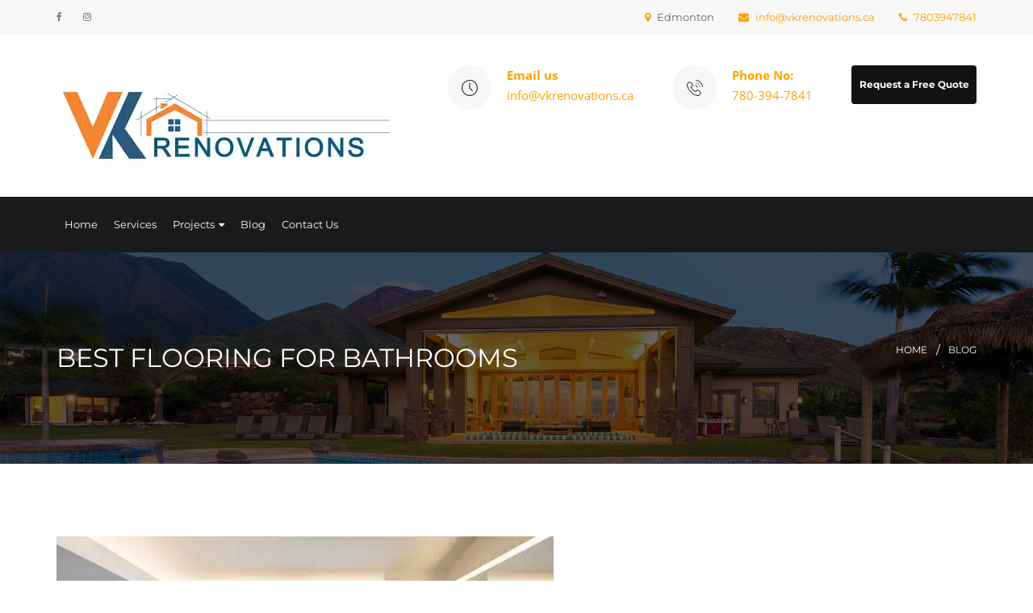

--- FILE ---
content_type: text/html; charset=UTF-8
request_url: https://vkrenovations.ca/blog/best-flooring-for-bathrooms/
body_size: 81651
content:
<!DOCTYPE html>  <html lang="en-US" prefix="og: https://ogp.me/ns#">  <head><meta charset="UTF-8"><script>if(navigator.userAgent.match(/MSIE|Internet Explorer/i)||navigator.userAgent.match(/Trident\/7\..*?rv:11/i)){var href=document.location.href;if(!href.match(/[?&]nowprocket/)){if(href.indexOf("?")==-1){if(href.indexOf("#")==-1){document.location.href=href+"?nowprocket=1"}else{document.location.href=href.replace("#","?nowprocket=1#")}}else{if(href.indexOf("#")==-1){document.location.href=href+"&nowprocket=1"}else{document.location.href=href.replace("#","&nowprocket=1#")}}}}</script><script>(()=>{class RocketLazyLoadScripts{constructor(){this.v="2.0.4",this.userEvents=["keydown","keyup","mousedown","mouseup","mousemove","mouseover","mouseout","touchmove","touchstart","touchend","touchcancel","wheel","click","dblclick","input"],this.attributeEvents=["onblur","onclick","oncontextmenu","ondblclick","onfocus","onmousedown","onmouseenter","onmouseleave","onmousemove","onmouseout","onmouseover","onmouseup","onmousewheel","onscroll","onsubmit"]}async t(){this.i(),this.o(),/iP(ad|hone)/.test(navigator.userAgent)&&this.h(),this.u(),this.l(this),this.m(),this.k(this),this.p(this),this._(),await Promise.all([this.R(),this.L()]),this.lastBreath=Date.now(),this.S(this),this.P(),this.D(),this.O(),this.M(),await this.C(this.delayedScripts.normal),await this.C(this.delayedScripts.defer),await this.C(this.delayedScripts.async),await this.T(),await this.F(),await this.j(),await this.A(),window.dispatchEvent(new Event("rocket-allScriptsLoaded")),this.everythingLoaded=!0,this.lastTouchEnd&&await new Promise(t=>setTimeout(t,500-Date.now()+this.lastTouchEnd)),this.I(),this.H(),this.U(),this.W()}i(){this.CSPIssue=sessionStorage.getItem("rocketCSPIssue"),document.addEventListener("securitypolicyviolation",t=>{this.CSPIssue||"script-src-elem"!==t.violatedDirective||"data"!==t.blockedURI||(this.CSPIssue=!0,sessionStorage.setItem("rocketCSPIssue",!0))},{isRocket:!0})}o(){window.addEventListener("pageshow",t=>{this.persisted=t.persisted,this.realWindowLoadedFired=!0},{isRocket:!0}),window.addEventListener("pagehide",()=>{this.onFirstUserAction=null},{isRocket:!0})}h(){let t;function e(e){t=e}window.addEventListener("touchstart",e,{isRocket:!0}),window.addEventListener("touchend",function i(o){o.changedTouches[0]&&t.changedTouches[0]&&Math.abs(o.changedTouches[0].pageX-t.changedTouches[0].pageX)<10&&Math.abs(o.changedTouches[0].pageY-t.changedTouches[0].pageY)<10&&o.timeStamp-t.timeStamp<200&&(window.removeEventListener("touchstart",e,{isRocket:!0}),window.removeEventListener("touchend",i,{isRocket:!0}),"INPUT"===o.target.tagName&&"text"===o.target.type||(o.target.dispatchEvent(new TouchEvent("touchend",{target:o.target,bubbles:!0})),o.target.dispatchEvent(new MouseEvent("mouseover",{target:o.target,bubbles:!0})),o.target.dispatchEvent(new PointerEvent("click",{target:o.target,bubbles:!0,cancelable:!0,detail:1,clientX:o.changedTouches[0].clientX,clientY:o.changedTouches[0].clientY})),event.preventDefault()))},{isRocket:!0})}q(t){this.userActionTriggered||("mousemove"!==t.type||this.firstMousemoveIgnored?"keyup"===t.type||"mouseover"===t.type||"mouseout"===t.type||(this.userActionTriggered=!0,this.onFirstUserAction&&this.onFirstUserAction()):this.firstMousemoveIgnored=!0),"click"===t.type&&t.preventDefault(),t.stopPropagation(),t.stopImmediatePropagation(),"touchstart"===this.lastEvent&&"touchend"===t.type&&(this.lastTouchEnd=Date.now()),"click"===t.type&&(this.lastTouchEnd=0),this.lastEvent=t.type,t.composedPath&&t.composedPath()[0].getRootNode()instanceof ShadowRoot&&(t.rocketTarget=t.composedPath()[0]),this.savedUserEvents.push(t)}u(){this.savedUserEvents=[],this.userEventHandler=this.q.bind(this),this.userEvents.forEach(t=>window.addEventListener(t,this.userEventHandler,{passive:!1,isRocket:!0})),document.addEventListener("visibilitychange",this.userEventHandler,{isRocket:!0})}U(){this.userEvents.forEach(t=>window.removeEventListener(t,this.userEventHandler,{passive:!1,isRocket:!0})),document.removeEventListener("visibilitychange",this.userEventHandler,{isRocket:!0}),this.savedUserEvents.forEach(t=>{(t.rocketTarget||t.target).dispatchEvent(new window[t.constructor.name](t.type,t))})}m(){const t="return false",e=Array.from(this.attributeEvents,t=>"data-rocket-"+t),i="["+this.attributeEvents.join("],[")+"]",o="[data-rocket-"+this.attributeEvents.join("],[data-rocket-")+"]",s=(e,i,o)=>{o&&o!==t&&(e.setAttribute("data-rocket-"+i,o),e["rocket"+i]=new Function("event",o),e.setAttribute(i,t))};new MutationObserver(t=>{for(const n of t)"attributes"===n.type&&(n.attributeName.startsWith("data-rocket-")||this.everythingLoaded?n.attributeName.startsWith("data-rocket-")&&this.everythingLoaded&&this.N(n.target,n.attributeName.substring(12)):s(n.target,n.attributeName,n.target.getAttribute(n.attributeName))),"childList"===n.type&&n.addedNodes.forEach(t=>{if(t.nodeType===Node.ELEMENT_NODE)if(this.everythingLoaded)for(const i of[t,...t.querySelectorAll(o)])for(const t of i.getAttributeNames())e.includes(t)&&this.N(i,t.substring(12));else for(const e of[t,...t.querySelectorAll(i)])for(const t of e.getAttributeNames())this.attributeEvents.includes(t)&&s(e,t,e.getAttribute(t))})}).observe(document,{subtree:!0,childList:!0,attributeFilter:[...this.attributeEvents,...e]})}I(){this.attributeEvents.forEach(t=>{document.querySelectorAll("[data-rocket-"+t+"]").forEach(e=>{this.N(e,t)})})}N(t,e){const i=t.getAttribute("data-rocket-"+e);i&&(t.setAttribute(e,i),t.removeAttribute("data-rocket-"+e))}k(t){Object.defineProperty(HTMLElement.prototype,"onclick",{get(){return this.rocketonclick||null},set(e){this.rocketonclick=e,this.setAttribute(t.everythingLoaded?"onclick":"data-rocket-onclick","this.rocketonclick(event)")}})}S(t){function e(e,i){let o=e[i];e[i]=null,Object.defineProperty(e,i,{get:()=>o,set(s){t.everythingLoaded?o=s:e["rocket"+i]=o=s}})}e(document,"onreadystatechange"),e(window,"onload"),e(window,"onpageshow");try{Object.defineProperty(document,"readyState",{get:()=>t.rocketReadyState,set(e){t.rocketReadyState=e},configurable:!0}),document.readyState="loading"}catch(t){console.log("WPRocket DJE readyState conflict, bypassing")}}l(t){this.originalAddEventListener=EventTarget.prototype.addEventListener,this.originalRemoveEventListener=EventTarget.prototype.removeEventListener,this.savedEventListeners=[],EventTarget.prototype.addEventListener=function(e,i,o){o&&o.isRocket||!t.B(e,this)&&!t.userEvents.includes(e)||t.B(e,this)&&!t.userActionTriggered||e.startsWith("rocket-")||t.everythingLoaded?t.originalAddEventListener.call(this,e,i,o):(t.savedEventListeners.push({target:this,remove:!1,type:e,func:i,options:o}),"mouseenter"!==e&&"mouseleave"!==e||t.originalAddEventListener.call(this,e,t.savedUserEvents.push,o))},EventTarget.prototype.removeEventListener=function(e,i,o){o&&o.isRocket||!t.B(e,this)&&!t.userEvents.includes(e)||t.B(e,this)&&!t.userActionTriggered||e.startsWith("rocket-")||t.everythingLoaded?t.originalRemoveEventListener.call(this,e,i,o):t.savedEventListeners.push({target:this,remove:!0,type:e,func:i,options:o})}}J(t,e){this.savedEventListeners=this.savedEventListeners.filter(i=>{let o=i.type,s=i.target||window;return e!==o||t!==s||(this.B(o,s)&&(i.type="rocket-"+o),this.$(i),!1)})}H(){EventTarget.prototype.addEventListener=this.originalAddEventListener,EventTarget.prototype.removeEventListener=this.originalRemoveEventListener,this.savedEventListeners.forEach(t=>this.$(t))}$(t){t.remove?this.originalRemoveEventListener.call(t.target,t.type,t.func,t.options):this.originalAddEventListener.call(t.target,t.type,t.func,t.options)}p(t){let e;function i(e){return t.everythingLoaded?e:e.split(" ").map(t=>"load"===t||t.startsWith("load.")?"rocket-jquery-load":t).join(" ")}function o(o){function s(e){const s=o.fn[e];o.fn[e]=o.fn.init.prototype[e]=function(){return this[0]===window&&t.userActionTriggered&&("string"==typeof arguments[0]||arguments[0]instanceof String?arguments[0]=i(arguments[0]):"object"==typeof arguments[0]&&Object.keys(arguments[0]).forEach(t=>{const e=arguments[0][t];delete arguments[0][t],arguments[0][i(t)]=e})),s.apply(this,arguments),this}}if(o&&o.fn&&!t.allJQueries.includes(o)){const e={DOMContentLoaded:[],"rocket-DOMContentLoaded":[]};for(const t in e)document.addEventListener(t,()=>{e[t].forEach(t=>t())},{isRocket:!0});o.fn.ready=o.fn.init.prototype.ready=function(i){function s(){parseInt(o.fn.jquery)>2?setTimeout(()=>i.bind(document)(o)):i.bind(document)(o)}return"function"==typeof i&&(t.realDomReadyFired?!t.userActionTriggered||t.fauxDomReadyFired?s():e["rocket-DOMContentLoaded"].push(s):e.DOMContentLoaded.push(s)),o([])},s("on"),s("one"),s("off"),t.allJQueries.push(o)}e=o}t.allJQueries=[],o(window.jQuery),Object.defineProperty(window,"jQuery",{get:()=>e,set(t){o(t)}})}P(){const t=new Map;document.write=document.writeln=function(e){const i=document.currentScript,o=document.createRange(),s=i.parentElement;let n=t.get(i);void 0===n&&(n=i.nextSibling,t.set(i,n));const c=document.createDocumentFragment();o.setStart(c,0),c.appendChild(o.createContextualFragment(e)),s.insertBefore(c,n)}}async R(){return new Promise(t=>{this.userActionTriggered?t():this.onFirstUserAction=t})}async L(){return new Promise(t=>{document.addEventListener("DOMContentLoaded",()=>{this.realDomReadyFired=!0,t()},{isRocket:!0})})}async j(){return this.realWindowLoadedFired?Promise.resolve():new Promise(t=>{window.addEventListener("load",t,{isRocket:!0})})}M(){this.pendingScripts=[];this.scriptsMutationObserver=new MutationObserver(t=>{for(const e of t)e.addedNodes.forEach(t=>{"SCRIPT"!==t.tagName||t.noModule||t.isWPRocket||this.pendingScripts.push({script:t,promise:new Promise(e=>{const i=()=>{const i=this.pendingScripts.findIndex(e=>e.script===t);i>=0&&this.pendingScripts.splice(i,1),e()};t.addEventListener("load",i,{isRocket:!0}),t.addEventListener("error",i,{isRocket:!0}),setTimeout(i,1e3)})})})}),this.scriptsMutationObserver.observe(document,{childList:!0,subtree:!0})}async F(){await this.X(),this.pendingScripts.length?(await this.pendingScripts[0].promise,await this.F()):this.scriptsMutationObserver.disconnect()}D(){this.delayedScripts={normal:[],async:[],defer:[]},document.querySelectorAll("script[type$=rocketlazyloadscript]").forEach(t=>{t.hasAttribute("data-rocket-src")?t.hasAttribute("async")&&!1!==t.async?this.delayedScripts.async.push(t):t.hasAttribute("defer")&&!1!==t.defer||"module"===t.getAttribute("data-rocket-type")?this.delayedScripts.defer.push(t):this.delayedScripts.normal.push(t):this.delayedScripts.normal.push(t)})}async _(){await this.L();let t=[];document.querySelectorAll("script[type$=rocketlazyloadscript][data-rocket-src]").forEach(e=>{let i=e.getAttribute("data-rocket-src");if(i&&!i.startsWith("data:")){i.startsWith("//")&&(i=location.protocol+i);try{const o=new URL(i).origin;o!==location.origin&&t.push({src:o,crossOrigin:e.crossOrigin||"module"===e.getAttribute("data-rocket-type")})}catch(t){}}}),t=[...new Map(t.map(t=>[JSON.stringify(t),t])).values()],this.Y(t,"preconnect")}async G(t){if(await this.K(),!0!==t.noModule||!("noModule"in HTMLScriptElement.prototype))return new Promise(e=>{let i;function o(){(i||t).setAttribute("data-rocket-status","executed"),e()}try{if(navigator.userAgent.includes("Firefox/")||""===navigator.vendor||this.CSPIssue)i=document.createElement("script"),[...t.attributes].forEach(t=>{let e=t.nodeName;"type"!==e&&("data-rocket-type"===e&&(e="type"),"data-rocket-src"===e&&(e="src"),i.setAttribute(e,t.nodeValue))}),t.text&&(i.text=t.text),t.nonce&&(i.nonce=t.nonce),i.hasAttribute("src")?(i.addEventListener("load",o,{isRocket:!0}),i.addEventListener("error",()=>{i.setAttribute("data-rocket-status","failed-network"),e()},{isRocket:!0}),setTimeout(()=>{i.isConnected||e()},1)):(i.text=t.text,o()),i.isWPRocket=!0,t.parentNode.replaceChild(i,t);else{const i=t.getAttribute("data-rocket-type"),s=t.getAttribute("data-rocket-src");i?(t.type=i,t.removeAttribute("data-rocket-type")):t.removeAttribute("type"),t.addEventListener("load",o,{isRocket:!0}),t.addEventListener("error",i=>{this.CSPIssue&&i.target.src.startsWith("data:")?(console.log("WPRocket: CSP fallback activated"),t.removeAttribute("src"),this.G(t).then(e)):(t.setAttribute("data-rocket-status","failed-network"),e())},{isRocket:!0}),s?(t.fetchPriority="high",t.removeAttribute("data-rocket-src"),t.src=s):t.src="data:text/javascript;base64,"+window.btoa(unescape(encodeURIComponent(t.text)))}}catch(i){t.setAttribute("data-rocket-status","failed-transform"),e()}});t.setAttribute("data-rocket-status","skipped")}async C(t){const e=t.shift();return e?(e.isConnected&&await this.G(e),this.C(t)):Promise.resolve()}O(){this.Y([...this.delayedScripts.normal,...this.delayedScripts.defer,...this.delayedScripts.async],"preload")}Y(t,e){this.trash=this.trash||[];let i=!0;var o=document.createDocumentFragment();t.forEach(t=>{const s=t.getAttribute&&t.getAttribute("data-rocket-src")||t.src;if(s&&!s.startsWith("data:")){const n=document.createElement("link");n.href=s,n.rel=e,"preconnect"!==e&&(n.as="script",n.fetchPriority=i?"high":"low"),t.getAttribute&&"module"===t.getAttribute("data-rocket-type")&&(n.crossOrigin=!0),t.crossOrigin&&(n.crossOrigin=t.crossOrigin),t.integrity&&(n.integrity=t.integrity),t.nonce&&(n.nonce=t.nonce),o.appendChild(n),this.trash.push(n),i=!1}}),document.head.appendChild(o)}W(){this.trash.forEach(t=>t.remove())}async T(){try{document.readyState="interactive"}catch(t){}this.fauxDomReadyFired=!0;try{await this.K(),this.J(document,"readystatechange"),document.dispatchEvent(new Event("rocket-readystatechange")),await this.K(),document.rocketonreadystatechange&&document.rocketonreadystatechange(),await this.K(),this.J(document,"DOMContentLoaded"),document.dispatchEvent(new Event("rocket-DOMContentLoaded")),await this.K(),this.J(window,"DOMContentLoaded"),window.dispatchEvent(new Event("rocket-DOMContentLoaded"))}catch(t){console.error(t)}}async A(){try{document.readyState="complete"}catch(t){}try{await this.K(),this.J(document,"readystatechange"),document.dispatchEvent(new Event("rocket-readystatechange")),await this.K(),document.rocketonreadystatechange&&document.rocketonreadystatechange(),await this.K(),this.J(window,"load"),window.dispatchEvent(new Event("rocket-load")),await this.K(),window.rocketonload&&window.rocketonload(),await this.K(),this.allJQueries.forEach(t=>t(window).trigger("rocket-jquery-load")),await this.K(),this.J(window,"pageshow");const t=new Event("rocket-pageshow");t.persisted=this.persisted,window.dispatchEvent(t),await this.K(),window.rocketonpageshow&&window.rocketonpageshow({persisted:this.persisted})}catch(t){console.error(t)}}async K(){Date.now()-this.lastBreath>45&&(await this.X(),this.lastBreath=Date.now())}async X(){return document.hidden?new Promise(t=>setTimeout(t)):new Promise(t=>requestAnimationFrame(t))}B(t,e){return e===document&&"readystatechange"===t||(e===document&&"DOMContentLoaded"===t||(e===window&&"DOMContentLoaded"===t||(e===window&&"load"===t||e===window&&"pageshow"===t)))}static run(){(new RocketLazyLoadScripts).t()}}RocketLazyLoadScripts.run()})();</script>  	  	  	<meta name="viewport" content="width=device-width, initial-scale=1">  	<link rel="profile" href="https://gmpg.org/xfn/11">    	 <!-- Search Engine Optimization by Rank Math PRO - https://rankmath.com/ --> <title>Top Bathroom Flooring Ideas In 2025 | Tile, Vinyl &amp; Natural Stone</title>
<link data-rocket-prefetch href="https://fonts.googleapis.com" rel="dns-prefetch">
<link data-rocket-prefetch href="https://stats.wp.com" rel="dns-prefetch">
<link data-rocket-preload as="style" href="https://fonts.googleapis.com/css?family=Open%20Sans%3A300%2C400%2C500%2C600%2C700%2C800%7CUbuntu%7COpen%20Sans%3A300%2C400%2C600%2C700%2C800%7CMontserrat%3A300%2C400%2C400i%2C500%2C600%2C700%2C900%7CArimo%3A400%2C400i%2C700%7CLato%3A300%2C400%2C700%2C900%7CRoboto%3A400%2C500%2C700%2C900%7CPoppins%3A700%7COpen%20Sans%3A400%7CMontserrat%3A400&#038;subset=greek%2Clatin%2Cgreek-ext%2Cvietnamese%2Ccyrillic-ext%2Clatin-ext%2Ccyrillic,latin&#038;display=swap" rel="preload">
<link href="https://fonts.googleapis.com/css?family=Open%20Sans%3A300%2C400%2C500%2C600%2C700%2C800%7CUbuntu%7COpen%20Sans%3A300%2C400%2C600%2C700%2C800%7CMontserrat%3A300%2C400%2C400i%2C500%2C600%2C700%2C900%7CArimo%3A400%2C400i%2C700%7CLato%3A300%2C400%2C700%2C900%7CRoboto%3A400%2C500%2C700%2C900%7CPoppins%3A700%7COpen%20Sans%3A400%7CMontserrat%3A400&#038;subset=greek%2Clatin%2Cgreek-ext%2Cvietnamese%2Ccyrillic-ext%2Clatin-ext%2Ccyrillic,latin&#038;display=swap" media="print" onload="this.media=&#039;all&#039;" rel="stylesheet">
<style id="wpr-usedcss">img:is([sizes=auto i],[sizes^="auto," i]){contain-intrinsic-size:3000px 1500px}@font-face{font-family:'Open Sans';font-style:normal;font-weight:300;font-stretch:100%;font-display:swap;src:url(https://fonts.gstatic.com/s/opensans/v44/memvYaGs126MiZpBA-UvWbX2vVnXBbObj2OVTS-muw.woff2) format('woff2');unicode-range:U+0000-00FF,U+0131,U+0152-0153,U+02BB-02BC,U+02C6,U+02DA,U+02DC,U+0304,U+0308,U+0329,U+2000-206F,U+20AC,U+2122,U+2191,U+2193,U+2212,U+2215,U+FEFF,U+FFFD}@font-face{font-family:'Open Sans';font-style:normal;font-weight:400;font-stretch:100%;font-display:swap;src:url(https://fonts.gstatic.com/s/opensans/v44/memvYaGs126MiZpBA-UvWbX2vVnXBbObj2OVTS-muw.woff2) format('woff2');unicode-range:U+0000-00FF,U+0131,U+0152-0153,U+02BB-02BC,U+02C6,U+02DA,U+02DC,U+0304,U+0308,U+0329,U+2000-206F,U+20AC,U+2122,U+2191,U+2193,U+2212,U+2215,U+FEFF,U+FFFD}@font-face{font-family:'Open Sans';font-style:normal;font-weight:500;font-stretch:100%;font-display:swap;src:url(https://fonts.gstatic.com/s/opensans/v44/memvYaGs126MiZpBA-UvWbX2vVnXBbObj2OVTS-muw.woff2) format('woff2');unicode-range:U+0000-00FF,U+0131,U+0152-0153,U+02BB-02BC,U+02C6,U+02DA,U+02DC,U+0304,U+0308,U+0329,U+2000-206F,U+20AC,U+2122,U+2191,U+2193,U+2212,U+2215,U+FEFF,U+FFFD}@font-face{font-family:'Open Sans';font-style:normal;font-weight:600;font-stretch:100%;font-display:swap;src:url(https://fonts.gstatic.com/s/opensans/v44/memvYaGs126MiZpBA-UvWbX2vVnXBbObj2OVTS-muw.woff2) format('woff2');unicode-range:U+0000-00FF,U+0131,U+0152-0153,U+02BB-02BC,U+02C6,U+02DA,U+02DC,U+0304,U+0308,U+0329,U+2000-206F,U+20AC,U+2122,U+2191,U+2193,U+2212,U+2215,U+FEFF,U+FFFD}@font-face{font-family:'Open Sans';font-style:normal;font-weight:700;font-stretch:100%;font-display:swap;src:url(https://fonts.gstatic.com/s/opensans/v44/memvYaGs126MiZpBA-UvWbX2vVnXBbObj2OVTS-muw.woff2) format('woff2');unicode-range:U+0000-00FF,U+0131,U+0152-0153,U+02BB-02BC,U+02C6,U+02DA,U+02DC,U+0304,U+0308,U+0329,U+2000-206F,U+20AC,U+2122,U+2191,U+2193,U+2212,U+2215,U+FEFF,U+FFFD}@font-face{font-family:'Open Sans';font-style:normal;font-weight:800;font-stretch:100%;font-display:swap;src:url(https://fonts.gstatic.com/s/opensans/v44/memvYaGs126MiZpBA-UvWbX2vVnXBbObj2OVTS-muw.woff2) format('woff2');unicode-range:U+0000-00FF,U+0131,U+0152-0153,U+02BB-02BC,U+02C6,U+02DA,U+02DC,U+0304,U+0308,U+0329,U+2000-206F,U+20AC,U+2122,U+2191,U+2193,U+2212,U+2215,U+FEFF,U+FFFD}.twb_elementor_control_title{font-size:12px;font-weight:700;line-height:18px;vertical-align:middle;display:flex;align-items:center;margin-bottom:2px;color:#1e1e1e}.twb-dismiss-container.twb-hidden,.twb-hidden,.twb-score-container.twb-hidden,.twb-score-disabled-container.twb-hidden,.twb-score-overlay.twb-hidden{display:none}.twb-notoptimized a,a.twb-see-score{color:#3a70ad;text-decoration:underline;cursor:pointer}.twb-optimized:before{background:var(--wpr-bg-05307ce5-8335-48cc-88c0-f597860fc57c) no-repeat padding-box}.twb-notoptimized:before{background:var(--wpr-bg-acf6a6da-b19d-4063-9906-ba850296e6f4) no-repeat padding-box}.twb-optimizing:before{background:var(--wpr-bg-7d521f99-c954-4eba-8005-1b4c9e02c8d7) no-repeat padding-box;margin:8px 2px;animation:1s linear infinite rotation;width:14px;height:14px;top:-6px}.twb-dismiss-container,.twb-score-container,.twb-score-disabled-container{display:flex;flex-direction:column;padding:20px 25px;background:no-repeat padding-box #23282d;border:1px solid #fffFFF1A;border-radius:6px;color:#fff;position:absolute;z-index:10;margin-top:-2px;width:350px}.twb-dismiss-container{flex-direction:row;width:250px}#wpadminbar .twb-score-overlay,.twb-score-overlay{height:32px;z-index:10;position:absolute;background-color:#2e3338!important;align-items:center;justify-content:center}#wpadminbar .twb-loader,.twb-loader{background:var(--wpr-bg-bf22cc5b-b62b-42a9-9f7a-ed09aea8f9c4) no-repeat padding-box;animation:1s linear infinite rotation;width:14px;height:14px}#wpadminbar .twb-reload,.twb-reload{background:var(--wpr-bg-723c1a40-acc6-424f-80e0-5c0bcb865e8a) no-repeat padding-box;width:28px;height:28px;cursor:pointer}#wpadminbar .twb-score-mobile,.twb-score-mobile{margin-right:10px}#wpadminbar .twb-score-desktop,#wpadminbar .twb-score-mobile,.twb-score-desktop,.twb-score-mobile{display:flex;width:150px;padding:10px;background:no-repeat padding-box #fffFFF0D;border-radius:6px}#wpadminbar .twb-score-circle,.twb-score-circle{width:30px;height:30px;position:relative;border-radius:50%;margin-right:12px;background:no-repeat padding-box #fffFFF0D}#wpadminbar .twb-score0,.twb-score0{background:var(--wpr-bg-d8ab7238-2070-41f0-990a-c6ff8920b62c) no-repeat #fd3C310D;background-size:30px;width:30px;height:30px;position:absolute;left:-15px;top:-15px;border-radius:30px}#wpadminbar .twb-score-circle .twb-score-circle-animated,.twb-score-circle .twb-score-circle-animated{position:absolute;left:50%;top:50%;-webkit-transform:translate(-50%,-50%);-moz-transform:translate(-50%,-50%);transform:translate(-50%,-50%);text-align:center;font:bold 12px/18px Open Sans;letter-spacing:0}#wp-admin-bar-twb_adminbar_info{height:25px}#wpadminbar .twb_admin_bar_menu_header{display:flex;align-items:center;height:25px;padding:2px 8px;box-sizing:border-box;border-radius:2px;color:#fff;font-size:12px;line-height:18px;letter-spacing:.1px;font-weight:700;font-family:'Open Sans';background-color:#22b339;margin-top:3px}#wpadminbar .twb_not_optimized_logo{color:#fff;font-size:12px;line-height:18px;letter-spacing:.1px;font-weight:700;font-family:'Open Sans'}#wpadminbar .twb_admin_bar_menu_header.twb_not_optimized{background-color:transparent}#wpadminbar .twb_admin_bar_menu_header img{width:18px;cursor:pointer;margin-right:4px}#wpadminbar .twb_admin_bar_menu_header.twb_not_optimized img{width:12px;cursor:pointer;margin-right:7px}#wpadminbar .twb_admin_bar_menu{height:100%;cursor:pointer}#wpadminbar div.twb_admin_bar_menu_main{position:absolute;background:0 0;display:block;padding-top:10px;left:10px;font-family:'Open Sans'}#wpadminbar .twb_admin_bar_menu_content{display:inline-block;width:400px;height:auto;padding:25px 25px 20px;background-color:#23282d;border:1px solid #fffFFF1A;border-radius:6px;box-sizing:border-box;font-family:'Open Sans'}#wpadminbar .twb_admin_bar_menu_content .twb_score_inprogress span{display:inline-block;width:16px;height:16px;background-size:16px!important;margin-left:0;margin-right:5px;background:var(--wpr-bg-85921aa4-f809-4ed8-ba12-a2083342ee64) no-repeat padding-box;animation:1s linear infinite rotation;background-position:top 2px}#wpadminbar .twb_admin_bar_menu_content .twb_check_score_button{width:180px;height:30px;line-height:30px;box-sizing:border-box;text-decoration:none;background-color:#22b339;color:#fff;border-radius:4px;text-align:center;margin-top:20px;float:right;cursor:pointer}#wpadminbar .twb-score-container{border:none}#wpadminbar .twb-score-circle .twb-score-circle-animated{color:#fff!important}#wpadminbar .twb-load-time{line-height:0}#wpadminbar .twb-score-circle,.twb-score-circle{margin-right:8px}#wpadminbar .twb-hidden{display:none!important}img.emoji{display:inline!important;border:none!important;box-shadow:none!important;height:1em!important;width:1em!important;margin:0 .07em!important;vertical-align:-.1em!important;background:0 0!important;padding:0!important}:where(.wp-block-button__link){border-radius:9999px;box-shadow:none;padding:calc(.667em + 2px) calc(1.333em + 2px);text-decoration:none}:root :where(.wp-block-button .wp-block-button__link.is-style-outline),:root :where(.wp-block-button.is-style-outline>.wp-block-button__link){border:2px solid;padding:.667em 1.333em}:root :where(.wp-block-button .wp-block-button__link.is-style-outline:not(.has-text-color)),:root :where(.wp-block-button.is-style-outline>.wp-block-button__link:not(.has-text-color)){color:currentColor}:root :where(.wp-block-button .wp-block-button__link.is-style-outline:not(.has-background)),:root :where(.wp-block-button.is-style-outline>.wp-block-button__link:not(.has-background)){background-color:initial;background-image:none}:where(.wp-block-calendar table:not(.has-background) th){background:#ddd}:where(.wp-block-columns){margin-bottom:1.75em}:where(.wp-block-columns.has-background){padding:1.25em 2.375em}:where(.wp-block-post-comments input[type=submit]){border:none}:where(.wp-block-cover-image:not(.has-text-color)),:where(.wp-block-cover:not(.has-text-color)){color:#fff}:where(.wp-block-cover-image.is-light:not(.has-text-color)),:where(.wp-block-cover.is-light:not(.has-text-color)){color:#000}:root :where(.wp-block-cover h1:not(.has-text-color)),:root :where(.wp-block-cover h2:not(.has-text-color)),:root :where(.wp-block-cover h3:not(.has-text-color)),:root :where(.wp-block-cover h4:not(.has-text-color)),:root :where(.wp-block-cover h5:not(.has-text-color)),:root :where(.wp-block-cover h6:not(.has-text-color)),:root :where(.wp-block-cover p:not(.has-text-color)){color:inherit}:where(.wp-block-file){margin-bottom:1.5em}:where(.wp-block-file__button){border-radius:2em;display:inline-block;padding:.5em 1em}:where(.wp-block-file__button):is(a):active,:where(.wp-block-file__button):is(a):focus,:where(.wp-block-file__button):is(a):hover,:where(.wp-block-file__button):is(a):visited{box-shadow:none;color:#fff;opacity:.85;text-decoration:none}:where(.wp-block-group.wp-block-group-is-layout-constrained){position:relative}:root :where(.wp-block-image.is-style-rounded img,.wp-block-image .is-style-rounded img){border-radius:9999px}:where(.wp-block-latest-comments:not([style*=line-height] .wp-block-latest-comments__comment)){line-height:1.1}:where(.wp-block-latest-comments:not([style*=line-height] .wp-block-latest-comments__comment-excerpt p)){line-height:1.8}:root :where(.wp-block-latest-posts.is-grid){padding:0}:root :where(.wp-block-latest-posts.wp-block-latest-posts__list){padding-left:0}ul{box-sizing:border-box}:root :where(.wp-block-list.has-background){padding:1.25em 2.375em}:where(.wp-block-navigation.has-background .wp-block-navigation-item a:not(.wp-element-button)),:where(.wp-block-navigation.has-background .wp-block-navigation-submenu a:not(.wp-element-button)){padding:.5em 1em}:where(.wp-block-navigation .wp-block-navigation__submenu-container .wp-block-navigation-item a:not(.wp-element-button)),:where(.wp-block-navigation .wp-block-navigation__submenu-container .wp-block-navigation-submenu a:not(.wp-element-button)),:where(.wp-block-navigation .wp-block-navigation__submenu-container .wp-block-navigation-submenu button.wp-block-navigation-item__content),:where(.wp-block-navigation .wp-block-navigation__submenu-container .wp-block-pages-list__item button.wp-block-navigation-item__content){padding:.5em 1em}:root :where(p.has-background){padding:1.25em 2.375em}:where(p.has-text-color:not(.has-link-color)) a{color:inherit}:where(.wp-block-post-comments-form) input:not([type=submit]),:where(.wp-block-post-comments-form) textarea{border:1px solid #949494;font-family:inherit;font-size:1em}:where(.wp-block-post-comments-form) input:where(:not([type=submit]):not([type=checkbox])),:where(.wp-block-post-comments-form) textarea{padding:calc(.667em + 2px)}:where(.wp-block-post-excerpt){box-sizing:border-box;margin-bottom:var(--wp--style--block-gap);margin-top:var(--wp--style--block-gap)}:where(.wp-block-preformatted.has-background){padding:1.25em 2.375em}:where(.wp-block-search__button){border:1px solid #ccc;padding:6px 10px}:where(.wp-block-search__input){font-family:inherit;font-size:inherit;font-style:inherit;font-weight:inherit;letter-spacing:inherit;line-height:inherit;text-transform:inherit}:where(.wp-block-search__button-inside .wp-block-search__inside-wrapper){border:1px solid #949494;box-sizing:border-box;padding:4px}:where(.wp-block-search__button-inside .wp-block-search__inside-wrapper) .wp-block-search__input{border:none;border-radius:0;padding:0 4px}:where(.wp-block-search__button-inside .wp-block-search__inside-wrapper) .wp-block-search__input:focus{outline:0}:where(.wp-block-search__button-inside .wp-block-search__inside-wrapper) :where(.wp-block-search__button){padding:4px 8px}:root :where(.wp-block-separator.is-style-dots){height:auto;line-height:1;text-align:center}:root :where(.wp-block-separator.is-style-dots):before{color:currentColor;content:"···";font-family:serif;font-size:1.5em;letter-spacing:2em;padding-left:2em}:root :where(.wp-block-site-logo.is-style-rounded){border-radius:9999px}:where(.wp-block-social-links:not(.is-style-logos-only)) .wp-social-link{background-color:#f0f0f0;color:#444}:where(.wp-block-social-links:not(.is-style-logos-only)) .wp-social-link-amazon{background-color:#f90;color:#fff}:where(.wp-block-social-links:not(.is-style-logos-only)) .wp-social-link-bandcamp{background-color:#1ea0c3;color:#fff}:where(.wp-block-social-links:not(.is-style-logos-only)) .wp-social-link-behance{background-color:#0757fe;color:#fff}:where(.wp-block-social-links:not(.is-style-logos-only)) .wp-social-link-bluesky{background-color:#0a7aff;color:#fff}:where(.wp-block-social-links:not(.is-style-logos-only)) .wp-social-link-codepen{background-color:#1e1f26;color:#fff}:where(.wp-block-social-links:not(.is-style-logos-only)) .wp-social-link-deviantart{background-color:#02e49b;color:#fff}:where(.wp-block-social-links:not(.is-style-logos-only)) .wp-social-link-discord{background-color:#5865f2;color:#fff}:where(.wp-block-social-links:not(.is-style-logos-only)) .wp-social-link-dribbble{background-color:#e94c89;color:#fff}:where(.wp-block-social-links:not(.is-style-logos-only)) .wp-social-link-dropbox{background-color:#4280ff;color:#fff}:where(.wp-block-social-links:not(.is-style-logos-only)) .wp-social-link-etsy{background-color:#f45800;color:#fff}:where(.wp-block-social-links:not(.is-style-logos-only)) .wp-social-link-facebook{background-color:#0866ff;color:#fff}:where(.wp-block-social-links:not(.is-style-logos-only)) .wp-social-link-fivehundredpx{background-color:#000;color:#fff}:where(.wp-block-social-links:not(.is-style-logos-only)) .wp-social-link-flickr{background-color:#0461dd;color:#fff}:where(.wp-block-social-links:not(.is-style-logos-only)) .wp-social-link-foursquare{background-color:#e65678;color:#fff}:where(.wp-block-social-links:not(.is-style-logos-only)) .wp-social-link-github{background-color:#24292d;color:#fff}:where(.wp-block-social-links:not(.is-style-logos-only)) .wp-social-link-goodreads{background-color:#eceadd;color:#382110}:where(.wp-block-social-links:not(.is-style-logos-only)) .wp-social-link-google{background-color:#ea4434;color:#fff}:where(.wp-block-social-links:not(.is-style-logos-only)) .wp-social-link-gravatar{background-color:#1d4fc4;color:#fff}:where(.wp-block-social-links:not(.is-style-logos-only)) .wp-social-link-instagram{background-color:#f00075;color:#fff}:where(.wp-block-social-links:not(.is-style-logos-only)) .wp-social-link-lastfm{background-color:#e21b24;color:#fff}:where(.wp-block-social-links:not(.is-style-logos-only)) .wp-social-link-linkedin{background-color:#0d66c2;color:#fff}:where(.wp-block-social-links:not(.is-style-logos-only)) .wp-social-link-mastodon{background-color:#3288d4;color:#fff}:where(.wp-block-social-links:not(.is-style-logos-only)) .wp-social-link-medium{background-color:#000;color:#fff}:where(.wp-block-social-links:not(.is-style-logos-only)) .wp-social-link-meetup{background-color:#f6405f;color:#fff}:where(.wp-block-social-links:not(.is-style-logos-only)) .wp-social-link-patreon{background-color:#000;color:#fff}:where(.wp-block-social-links:not(.is-style-logos-only)) .wp-social-link-pinterest{background-color:#e60122;color:#fff}:where(.wp-block-social-links:not(.is-style-logos-only)) .wp-social-link-pocket{background-color:#ef4155;color:#fff}:where(.wp-block-social-links:not(.is-style-logos-only)) .wp-social-link-reddit{background-color:#ff4500;color:#fff}:where(.wp-block-social-links:not(.is-style-logos-only)) .wp-social-link-skype{background-color:#0478d7;color:#fff}:where(.wp-block-social-links:not(.is-style-logos-only)) .wp-social-link-snapchat{background-color:#fefc00;color:#fff;stroke:#000}:where(.wp-block-social-links:not(.is-style-logos-only)) .wp-social-link-soundcloud{background-color:#ff5600;color:#fff}:where(.wp-block-social-links:not(.is-style-logos-only)) .wp-social-link-spotify{background-color:#1bd760;color:#fff}:where(.wp-block-social-links:not(.is-style-logos-only)) .wp-social-link-telegram{background-color:#2aabee;color:#fff}:where(.wp-block-social-links:not(.is-style-logos-only)) .wp-social-link-threads{background-color:#000;color:#fff}:where(.wp-block-social-links:not(.is-style-logos-only)) .wp-social-link-tiktok{background-color:#000;color:#fff}:where(.wp-block-social-links:not(.is-style-logos-only)) .wp-social-link-tumblr{background-color:#011835;color:#fff}:where(.wp-block-social-links:not(.is-style-logos-only)) .wp-social-link-twitch{background-color:#6440a4;color:#fff}:where(.wp-block-social-links:not(.is-style-logos-only)) .wp-social-link-twitter{background-color:#1da1f2;color:#fff}:where(.wp-block-social-links:not(.is-style-logos-only)) .wp-social-link-vimeo{background-color:#1eb7ea;color:#fff}:where(.wp-block-social-links:not(.is-style-logos-only)) .wp-social-link-vk{background-color:#4680c2;color:#fff}:where(.wp-block-social-links:not(.is-style-logos-only)) .wp-social-link-wordpress{background-color:#3499cd;color:#fff}:where(.wp-block-social-links:not(.is-style-logos-only)) .wp-social-link-whatsapp{background-color:#25d366;color:#fff}:where(.wp-block-social-links:not(.is-style-logos-only)) .wp-social-link-x{background-color:#000;color:#fff}:where(.wp-block-social-links:not(.is-style-logos-only)) .wp-social-link-yelp{background-color:#d32422;color:#fff}:where(.wp-block-social-links:not(.is-style-logos-only)) .wp-social-link-youtube{background-color:red;color:#fff}:where(.wp-block-social-links.is-style-logos-only) .wp-social-link{background:0 0}:where(.wp-block-social-links.is-style-logos-only) .wp-social-link svg{height:1.25em;width:1.25em}:where(.wp-block-social-links.is-style-logos-only) .wp-social-link-amazon{color:#f90}:where(.wp-block-social-links.is-style-logos-only) .wp-social-link-bandcamp{color:#1ea0c3}:where(.wp-block-social-links.is-style-logos-only) .wp-social-link-behance{color:#0757fe}:where(.wp-block-social-links.is-style-logos-only) .wp-social-link-bluesky{color:#0a7aff}:where(.wp-block-social-links.is-style-logos-only) .wp-social-link-codepen{color:#1e1f26}:where(.wp-block-social-links.is-style-logos-only) .wp-social-link-deviantart{color:#02e49b}:where(.wp-block-social-links.is-style-logos-only) .wp-social-link-discord{color:#5865f2}:where(.wp-block-social-links.is-style-logos-only) .wp-social-link-dribbble{color:#e94c89}:where(.wp-block-social-links.is-style-logos-only) .wp-social-link-dropbox{color:#4280ff}:where(.wp-block-social-links.is-style-logos-only) .wp-social-link-etsy{color:#f45800}:where(.wp-block-social-links.is-style-logos-only) .wp-social-link-facebook{color:#0866ff}:where(.wp-block-social-links.is-style-logos-only) .wp-social-link-fivehundredpx{color:#000}:where(.wp-block-social-links.is-style-logos-only) .wp-social-link-flickr{color:#0461dd}:where(.wp-block-social-links.is-style-logos-only) .wp-social-link-foursquare{color:#e65678}:where(.wp-block-social-links.is-style-logos-only) .wp-social-link-github{color:#24292d}:where(.wp-block-social-links.is-style-logos-only) .wp-social-link-goodreads{color:#382110}:where(.wp-block-social-links.is-style-logos-only) .wp-social-link-google{color:#ea4434}:where(.wp-block-social-links.is-style-logos-only) .wp-social-link-gravatar{color:#1d4fc4}:where(.wp-block-social-links.is-style-logos-only) .wp-social-link-instagram{color:#f00075}:where(.wp-block-social-links.is-style-logos-only) .wp-social-link-lastfm{color:#e21b24}:where(.wp-block-social-links.is-style-logos-only) .wp-social-link-linkedin{color:#0d66c2}:where(.wp-block-social-links.is-style-logos-only) .wp-social-link-mastodon{color:#3288d4}:where(.wp-block-social-links.is-style-logos-only) .wp-social-link-medium{color:#000}:where(.wp-block-social-links.is-style-logos-only) .wp-social-link-meetup{color:#f6405f}:where(.wp-block-social-links.is-style-logos-only) .wp-social-link-patreon{color:#000}:where(.wp-block-social-links.is-style-logos-only) .wp-social-link-pinterest{color:#e60122}:where(.wp-block-social-links.is-style-logos-only) .wp-social-link-pocket{color:#ef4155}:where(.wp-block-social-links.is-style-logos-only) .wp-social-link-reddit{color:#ff4500}:where(.wp-block-social-links.is-style-logos-only) .wp-social-link-skype{color:#0478d7}:where(.wp-block-social-links.is-style-logos-only) .wp-social-link-snapchat{color:#fff;stroke:#000}:where(.wp-block-social-links.is-style-logos-only) .wp-social-link-soundcloud{color:#ff5600}:where(.wp-block-social-links.is-style-logos-only) .wp-social-link-spotify{color:#1bd760}:where(.wp-block-social-links.is-style-logos-only) .wp-social-link-telegram{color:#2aabee}:where(.wp-block-social-links.is-style-logos-only) .wp-social-link-threads{color:#000}:where(.wp-block-social-links.is-style-logos-only) .wp-social-link-tiktok{color:#000}:where(.wp-block-social-links.is-style-logos-only) .wp-social-link-tumblr{color:#011835}:where(.wp-block-social-links.is-style-logos-only) .wp-social-link-twitch{color:#6440a4}:where(.wp-block-social-links.is-style-logos-only) .wp-social-link-twitter{color:#1da1f2}:where(.wp-block-social-links.is-style-logos-only) .wp-social-link-vimeo{color:#1eb7ea}:where(.wp-block-social-links.is-style-logos-only) .wp-social-link-vk{color:#4680c2}:where(.wp-block-social-links.is-style-logos-only) .wp-social-link-whatsapp{color:#25d366}:where(.wp-block-social-links.is-style-logos-only) .wp-social-link-wordpress{color:#3499cd}:where(.wp-block-social-links.is-style-logos-only) .wp-social-link-x{color:#000}:where(.wp-block-social-links.is-style-logos-only) .wp-social-link-yelp{color:#d32422}:where(.wp-block-social-links.is-style-logos-only) .wp-social-link-youtube{color:red}:root :where(.wp-block-social-links .wp-social-link a){padding:.25em}:root :where(.wp-block-social-links.is-style-logos-only .wp-social-link a){padding:0}:root :where(.wp-block-social-links.is-style-pill-shape .wp-social-link a){padding-left:.6666666667em;padding-right:.6666666667em}:root :where(.wp-block-tag-cloud.is-style-outline){display:flex;flex-wrap:wrap;gap:1ch}:root :where(.wp-block-tag-cloud.is-style-outline a){border:1px solid;font-size:unset!important;margin-right:0;padding:1ch 2ch;text-decoration:none!important}:root :where(.wp-block-table-of-contents){box-sizing:border-box}:where(.wp-block-term-description){box-sizing:border-box;margin-bottom:var(--wp--style--block-gap);margin-top:var(--wp--style--block-gap)}:where(pre.wp-block-verse){font-family:inherit}:root{--wp--preset--font-size--normal:16px;--wp--preset--font-size--huge:42px}html :where(.has-border-color){border-style:solid}html :where([style*=border-top-color]){border-top-style:solid}html :where([style*=border-right-color]){border-right-style:solid}html :where([style*=border-bottom-color]){border-bottom-style:solid}html :where([style*=border-left-color]){border-left-style:solid}html :where([style*=border-width]){border-style:solid}html :where([style*=border-top-width]){border-top-style:solid}html :where([style*=border-right-width]){border-right-style:solid}html :where([style*=border-bottom-width]){border-bottom-style:solid}html :where([style*=border-left-width]){border-left-style:solid}html :where(img[class*=wp-image-]){height:auto;max-width:100%}:where(figure){margin:0 0 1em}html :where(.is-position-sticky){--wp-admin--admin-bar--position-offset:var(--wp-admin--admin-bar--height,0px)}@media screen and (max-width:600px){html :where(.is-position-sticky){--wp-admin--admin-bar--position-offset:0px}}@-webkit-keyframes a{to{-webkit-transform:rotate(1turn);transform:rotate(1turn)}}@keyframes a{to{-webkit-transform:rotate(1turn);transform:rotate(1turn)}}:root{--wp-admin-theme-color:#3858e9;--wp-admin-theme-color--rgb:56,88,233;--wp-admin-theme-color-darker-10:#2145e6;--wp-admin-theme-color-darker-10--rgb:33,69,230;--wp-admin-theme-color-darker-20:#183ad6;--wp-admin-theme-color-darker-20--rgb:24,58,214;--wp-admin-border-width-focus:2px}[role=region]{position:relative}:root{--wp-admin-theme-color:#007cba;--wp-admin-theme-color--rgb:0,124,186;--wp-admin-theme-color-darker-10:#006ba1;--wp-admin-theme-color-darker-10--rgb:0,107,161;--wp-admin-theme-color-darker-20:#005a87;--wp-admin-theme-color-darker-20--rgb:0,90,135;--wp-admin-border-width-focus:2px;--wp-block-synced-color:#7a00df;--wp-block-synced-color--rgb:122,0,223;--wp-bound-block-color:var(--wp-block-synced-color)}@media (min-resolution:192dpi){:root{--wp-admin-border-width-focus:1.5px}}:root{--wp--preset--aspect-ratio--square:1;--wp--preset--aspect-ratio--4-3:4/3;--wp--preset--aspect-ratio--3-4:3/4;--wp--preset--aspect-ratio--3-2:3/2;--wp--preset--aspect-ratio--2-3:2/3;--wp--preset--aspect-ratio--16-9:16/9;--wp--preset--aspect-ratio--9-16:9/16;--wp--preset--color--black:#000000;--wp--preset--color--cyan-bluish-gray:#abb8c3;--wp--preset--color--white:#ffffff;--wp--preset--color--pale-pink:#f78da7;--wp--preset--color--vivid-red:#cf2e2e;--wp--preset--color--luminous-vivid-orange:#ff6900;--wp--preset--color--luminous-vivid-amber:#fcb900;--wp--preset--color--light-green-cyan:#7bdcb5;--wp--preset--color--vivid-green-cyan:#00d084;--wp--preset--color--pale-cyan-blue:#8ed1fc;--wp--preset--color--vivid-cyan-blue:#0693e3;--wp--preset--color--vivid-purple:#9b51e0;--wp--preset--color--very-dark-yellow:#ffa000;--wp--preset--color--very-light-blue:#5f93ca;--wp--preset--color--vivid-orange:#ff6900;--wp--preset--color--very-light-gray:#eeeeee;--wp--preset--color--very-dark-gray:#313131;--wp--preset--gradient--vivid-cyan-blue-to-vivid-purple:linear-gradient(135deg,rgba(6, 147, 227, 1) 0%,rgb(155, 81, 224) 100%);--wp--preset--gradient--light-green-cyan-to-vivid-green-cyan:linear-gradient(135deg,rgb(122, 220, 180) 0%,rgb(0, 208, 130) 100%);--wp--preset--gradient--luminous-vivid-amber-to-luminous-vivid-orange:linear-gradient(135deg,rgba(252, 185, 0, 1) 0%,rgba(255, 105, 0, 1) 100%);--wp--preset--gradient--luminous-vivid-orange-to-vivid-red:linear-gradient(135deg,rgba(255, 105, 0, 1) 0%,rgb(207, 46, 46) 100%);--wp--preset--gradient--very-light-gray-to-cyan-bluish-gray:linear-gradient(135deg,rgb(238, 238, 238) 0%,rgb(169, 184, 195) 100%);--wp--preset--gradient--cool-to-warm-spectrum:linear-gradient(135deg,rgb(74, 234, 220) 0%,rgb(151, 120, 209) 20%,rgb(207, 42, 186) 40%,rgb(238, 44, 130) 60%,rgb(251, 105, 98) 80%,rgb(254, 248, 76) 100%);--wp--preset--gradient--blush-light-purple:linear-gradient(135deg,rgb(255, 206, 236) 0%,rgb(152, 150, 240) 100%);--wp--preset--gradient--blush-bordeaux:linear-gradient(135deg,rgb(254, 205, 165) 0%,rgb(254, 45, 45) 50%,rgb(107, 0, 62) 100%);--wp--preset--gradient--luminous-dusk:linear-gradient(135deg,rgb(255, 203, 112) 0%,rgb(199, 81, 192) 50%,rgb(65, 88, 208) 100%);--wp--preset--gradient--pale-ocean:linear-gradient(135deg,rgb(255, 245, 203) 0%,rgb(182, 227, 212) 50%,rgb(51, 167, 181) 100%);--wp--preset--gradient--electric-grass:linear-gradient(135deg,rgb(202, 248, 128) 0%,rgb(113, 206, 126) 100%);--wp--preset--gradient--midnight:linear-gradient(135deg,rgb(2, 3, 129) 0%,rgb(40, 116, 252) 100%);--wp--preset--font-size--small:13px;--wp--preset--font-size--medium:20px;--wp--preset--font-size--large:36px;--wp--preset--font-size--x-large:42px;--wp--preset--spacing--20:0.44rem;--wp--preset--spacing--30:0.67rem;--wp--preset--spacing--40:1rem;--wp--preset--spacing--50:1.5rem;--wp--preset--spacing--60:2.25rem;--wp--preset--spacing--70:3.38rem;--wp--preset--spacing--80:5.06rem;--wp--preset--shadow--natural:6px 6px 9px rgba(0, 0, 0, .2);--wp--preset--shadow--deep:12px 12px 50px rgba(0, 0, 0, .4);--wp--preset--shadow--sharp:6px 6px 0px rgba(0, 0, 0, .2);--wp--preset--shadow--outlined:6px 6px 0px -3px rgba(255, 255, 255, 1),6px 6px rgba(0, 0, 0, 1);--wp--preset--shadow--crisp:6px 6px 0px rgba(0, 0, 0, 1)}:where(.is-layout-flex){gap:.5em}:where(.is-layout-grid){gap:.5em}:where(.wp-block-post-template.is-layout-flex){gap:1.25em}:where(.wp-block-post-template.is-layout-grid){gap:1.25em}:where(.wp-block-columns.is-layout-flex){gap:2em}:where(.wp-block-columns.is-layout-grid){gap:2em}:root :where(.wp-block-pullquote){font-size:1.5em;line-height:1.6}.ext h2{margin-top:var(--wp--style--block-gap,1.75rem)}.ext h2{margin-bottom:var(--wp--style--block-gap,1.75rem)}body{--extendify--spacing--large:var(--wp--custom--spacing--large,clamp(2em,8vw,8em));--wp--preset--font-size--ext-small:1rem;--wp--preset--font-size--ext-medium:1.125rem;--wp--preset--font-size--ext-large:clamp(1.65rem,3.5vw,2.15rem);--wp--preset--font-size--ext-x-large:clamp(3rem,6vw,4.75rem);--wp--preset--font-size--ext-xx-large:clamp(3.25rem,7.5vw,5.75rem);--wp--preset--color--black:#000;--wp--preset--color--white:#fff}.ext *{box-sizing:border-box}@keyframes plyr-progress{to{background-position:25px 0;background-position:var(--plyr-progress-loading-size,25px) 0}}@keyframes plyr-popup{0%{opacity:.5;transform:translateY(10px)}to{opacity:1;transform:translateY(0)}}@keyframes plyr-fade-in{0%{opacity:0}to{opacity:1}}.plyr{-moz-osx-font-smoothing:grayscale;-webkit-font-smoothing:antialiased;align-items:center;direction:ltr;display:flex;flex-direction:column;font-family:inherit;font-family:var(--plyr-font-family,inherit);font-variant-numeric:tabular-nums;font-weight:400;font-weight:var(--plyr-font-weight-regular,400);line-height:1.7;line-height:var(--plyr-line-height,1.7);max-width:100%;min-width:200px;position:relative;text-shadow:none;transition:box-shadow .3s ease;z-index:0}.plyr audio,.plyr iframe,.plyr video{display:block;height:100%;width:100%}.plyr button{font:inherit;line-height:inherit;width:auto}.plyr:focus{outline:0}.plyr--full-ui{box-sizing:border-box}.plyr--full-ui *,.plyr--full-ui :after,.plyr--full-ui :before{box-sizing:inherit}.plyr--full-ui a,.plyr--full-ui button,.plyr--full-ui input,.plyr--full-ui label{touch-action:manipulation}.plyr__badge{background:#4a5464;background:var(--plyr-badge-background,#4a5464);border-radius:2px;border-radius:var(--plyr-badge-border-radius,2px);color:#fff;color:var(--plyr-badge-text-color,#fff);font-size:9px;font-size:var(--plyr-font-size-badge,9px);line-height:1;padding:3px 4px}.plyr--full-ui ::-webkit-media-text-track-container{display:none}.plyr__captions{animation:.3s plyr-fade-in;bottom:0;display:none;font-size:13px;font-size:var(--plyr-font-size-small,13px);left:0;padding:10px;padding:var(--plyr-control-spacing,10px);position:absolute;text-align:center;transition:transform .4s ease-in-out;width:100%}.plyr__captions span:empty{display:none}@media(min-width:480px){.plyr__captions{font-size:15px;font-size:var(--plyr-font-size-base,15px);padding:20px;padding:calc(var(--plyr-control-spacing,10px)*2)}}@media(min-width:768px){.plyr__captions{font-size:18px;font-size:var(--plyr-font-size-large,18px)}}.plyr--captions-active .plyr__captions{display:block}.plyr:not(.plyr--hide-controls) .plyr__controls:not(:empty)~.plyr__captions{transform:translateY(-40px);transform:translateY(calc(var(--plyr-control-spacing,10px)*-4))}.plyr__caption{background:rgba(0,0,0,.8);background:var(--plyr-captions-background,rgba(0,0,0,.8));border-radius:2px;-webkit-box-decoration-break:clone;box-decoration-break:clone;color:#fff;color:var(--plyr-captions-text-color,#fff);line-height:185%;padding:.2em .5em;white-space:pre-wrap}.plyr__caption div{display:inline}.plyr__control{background:0 0;border:0;border-radius:3px;border-radius:var(--plyr-control-radius,3px);color:inherit;cursor:pointer;flex-shrink:0;overflow:visible;padding:7px;padding:calc(var(--plyr-control-spacing,10px)*.7);position:relative;transition:all .3s ease}.plyr__control svg{fill:currentColor;display:block;height:18px;height:var(--plyr-control-icon-size,18px);pointer-events:none;width:18px;width:var(--plyr-control-icon-size,18px)}.plyr__control:focus{outline:0}.plyr__control.plyr__tab-focus{outline-color:#00b3ff;outline-color:var(--plyr-tab-focus-color,var(--plyr-color-main,var(--plyr-color-main,#00b3ff)));outline-offset:2px;outline-style:dotted;outline-width:3px}a.plyr__control{text-decoration:none}.plyr__control.plyr__control--pressed .icon--not-pressed,.plyr__control.plyr__control--pressed .label--not-pressed,.plyr__control:not(.plyr__control--pressed) .icon--pressed,.plyr__control:not(.plyr__control--pressed) .label--pressed,a.plyr__control:after,a.plyr__control:before{display:none}.plyr--full-ui ::-webkit-media-controls{display:none}.plyr__controls{align-items:center;display:flex;justify-content:flex-end;text-align:center}.plyr__controls .plyr__progress__container{flex:1;min-width:0}.plyr__controls .plyr__controls__item{margin-left:2.5px;margin-left:calc(var(--plyr-control-spacing,10px)/4)}.plyr__controls .plyr__controls__item:first-child{margin-left:0;margin-right:auto}.plyr__controls .plyr__controls__item.plyr__progress__container{padding-left:2.5px;padding-left:calc(var(--plyr-control-spacing,10px)/4)}.plyr__controls .plyr__controls__item.plyr__time{padding:0 5px;padding:0 calc(var(--plyr-control-spacing,10px)/2)}.plyr__controls .plyr__controls__item.plyr__progress__container:first-child,.plyr__controls .plyr__controls__item.plyr__time+.plyr__time,.plyr__controls .plyr__controls__item.plyr__time:first-child{padding-left:0}.plyr__controls:empty{display:none}.plyr__menu{display:flex;position:relative}.plyr__menu .plyr__control svg{transition:transform .3s ease}.plyr__menu .plyr__control[aria-expanded=true] svg{transform:rotate(90deg)}.plyr__menu .plyr__control[aria-expanded=true] .plyr__tooltip{display:none}.plyr__menu__container{animation:.2s plyr-popup;background:hsla(0,0%,100%,.9);background:var(--plyr-menu-background,hsla(0,0%,100%,.9));border-radius:4px;bottom:100%;box-shadow:0 1px 2px rgba(0,0,0,.15);box-shadow:var(--plyr-menu-shadow,0 1px 2px rgba(0,0,0,.15));color:#4a5464;color:var(--plyr-menu-color,#4a5464);font-size:15px;font-size:var(--plyr-font-size-base,15px);margin-bottom:10px;position:absolute;right:-3px;text-align:left;white-space:nowrap;z-index:3}.plyr__menu__container>div{overflow:hidden;transition:height .35s cubic-bezier(.4,0,.2,1),width .35s cubic-bezier(.4,0,.2,1)}.plyr__menu__container:after{border:4px solid transparent;border-top:var(--plyr-menu-arrow-size,4px) solid hsla(0,0%,100%,.9);border-width:var(--plyr-menu-arrow-size,4px);content:"";height:0;position:absolute;right:14px;right:calc(var(--plyr-control-icon-size,18px)/ 2 + var(--plyr-control-spacing,10px)*.7 - var(--plyr-menu-arrow-size,4px)/ 2);top:100%;width:0}.plyr__menu__container [role=menu]{padding:7px;padding:calc(var(--plyr-control-spacing,10px)*.7)}.plyr__menu__container [role=menuitem],.plyr__menu__container [role=menuitemradio]{margin-top:2px}.plyr__menu__container [role=menuitem]:first-child,.plyr__menu__container [role=menuitemradio]:first-child{margin-top:0}.plyr__menu__container .plyr__control{align-items:center;color:#4a5464;color:var(--plyr-menu-color,#4a5464);display:flex;font-size:13px;font-size:var(--plyr-font-size-menu,var(--plyr-font-size-small,13px));padding:4.66667px 10.5px;padding:calc(var(--plyr-control-spacing,10px)*.7/1.5) calc(var(--plyr-control-spacing,10px)*.7*1.5);-webkit-user-select:none;user-select:none;width:100%}.plyr__menu__container .plyr__control>span{align-items:inherit;display:flex;width:100%}.plyr__menu__container .plyr__control:after{border:4px solid transparent;border:var(--plyr-menu-item-arrow-size,4px) solid transparent;content:"";position:absolute;top:50%;transform:translateY(-50%)}.plyr__menu__container .plyr__control[role=menuitemradio]{padding-left:7px;padding-left:calc(var(--plyr-control-spacing,10px)*.7)}.plyr__menu__container .plyr__control[role=menuitemradio]:after,.plyr__menu__container .plyr__control[role=menuitemradio]:before{border-radius:100%}.plyr__menu__container .plyr__control[role=menuitemradio]:before{background:rgba(0,0,0,.1);content:"";display:block;flex-shrink:0;height:16px;margin-right:10px;margin-right:var(--plyr-control-spacing,10px);transition:all .3s ease;width:16px}.plyr__menu__container .plyr__control[role=menuitemradio]:after{background:#fff;border:0;height:6px;left:12px;opacity:0;top:50%;transform:translateY(-50%) scale(0);transition:transform .3s ease,opacity .3s ease;width:6px}.plyr__menu__container .plyr__control[role=menuitemradio][aria-checked=true]:before{background:#00b3ff;background:var(--plyr-control-toggle-checked-background,var(--plyr-color-main,var(--plyr-color-main,#00b3ff)))}.plyr__menu__container .plyr__control[role=menuitemradio][aria-checked=true]:after{opacity:1;transform:translateY(-50%) scale(1)}.plyr__menu__container .plyr__control[role=menuitemradio].plyr__tab-focus:before,.plyr__menu__container .plyr__control[role=menuitemradio]:hover:before{background:rgba(35,40,47,.1)}.plyr__menu__container .plyr__menu__value{align-items:center;display:flex;margin-left:auto;margin-right:calc(-7px - -2);margin-right:calc(var(--plyr-control-spacing,10px)*.7*-1 - -2);overflow:hidden;padding-left:24.5px;padding-left:calc(var(--plyr-control-spacing,10px)*.7*3.5);pointer-events:none}.plyr--full-ui input[type=range]{-webkit-appearance:none;background:0 0;border:0;border-radius:26px;border-radius:calc(var(--plyr-range-thumb-height,13px)*2);color:#00b3ff;color:var(--plyr-range-fill-background,var(--plyr-color-main,var(--plyr-color-main,#00b3ff)));display:block;height:19px;height:calc(var(--plyr-range-thumb-active-shadow-width,3px)*2 + var(--plyr-range-thumb-height,13px));margin:0;min-width:0;padding:0;transition:box-shadow .3s ease;width:100%}.plyr--full-ui input[type=range]::-webkit-slider-runnable-track{background:0 0;background-image:linear-gradient(90deg,currentColor 0,transparent 0);background-image:linear-gradient(to right,currentColor var(--value,0),transparent var(--value,0));border:0;border-radius:2.5px;border-radius:calc(var(--plyr-range-track-height,5px)/2);height:5px;height:var(--plyr-range-track-height,5px);-webkit-transition:box-shadow .3s;transition:box-shadow .3s ease;-webkit-user-select:none;user-select:none}.plyr--full-ui input[type=range]::-webkit-slider-thumb{-webkit-appearance:none;background:#fff;background:var(--plyr-range-thumb-background,#fff);border:0;border-radius:100%;box-shadow:0 1px 1px rgba(35,40,47,.15),0 0 0 1px rgba(35,40,47,.2);box-shadow:var(--plyr-range-thumb-shadow,0 1px 1px rgba(35,40,47,.15),0 0 0 1px rgba(35,40,47,.2));height:13px;height:var(--plyr-range-thumb-height,13px);margin-top:-4px;margin-top:calc(var(--plyr-range-thumb-height,13px)/ 2*-1 - var(--plyr-range-track-height,5px)/ 2*-1);position:relative;-webkit-transition:.2s;transition:all .2s ease;width:13px;width:var(--plyr-range-thumb-height,13px)}.plyr--full-ui input[type=range]::-moz-range-track{background:0 0;border:0;border-radius:2.5px;border-radius:calc(var(--plyr-range-track-height,5px)/2);height:5px;height:var(--plyr-range-track-height,5px);-moz-transition:box-shadow .3s;transition:box-shadow .3s ease;user-select:none}.plyr--full-ui input[type=range]::-moz-range-thumb{background:#fff;background:var(--plyr-range-thumb-background,#fff);border:0;border-radius:100%;box-shadow:0 1px 1px rgba(35,40,47,.15),0 0 0 1px rgba(35,40,47,.2);box-shadow:var(--plyr-range-thumb-shadow,0 1px 1px rgba(35,40,47,.15),0 0 0 1px rgba(35,40,47,.2));height:13px;height:var(--plyr-range-thumb-height,13px);position:relative;-moz-transition:.2s;transition:all .2s ease;width:13px;width:var(--plyr-range-thumb-height,13px)}.plyr--full-ui input[type=range]::-moz-range-progress{background:currentColor;border-radius:2.5px;border-radius:calc(var(--plyr-range-track-height,5px)/2);height:5px;height:var(--plyr-range-track-height,5px)}.plyr--full-ui input[type=range]::-ms-track{color:transparent}.plyr--full-ui input[type=range]::-ms-fill-upper,.plyr--full-ui input[type=range]::-ms-track{background:0 0;border:0;border-radius:2.5px;border-radius:calc(var(--plyr-range-track-height,5px)/2);height:5px;height:var(--plyr-range-track-height,5px);-ms-transition:box-shadow .3s;transition:box-shadow .3s ease;user-select:none}.plyr--full-ui input[type=range]::-ms-fill-lower{background:0 0;background:currentColor;border:0;border-radius:2.5px;border-radius:calc(var(--plyr-range-track-height,5px)/2);height:5px;height:var(--plyr-range-track-height,5px);-ms-transition:box-shadow .3s;transition:box-shadow .3s ease;user-select:none}.plyr--full-ui input[type=range]::-ms-thumb{background:#fff;background:var(--plyr-range-thumb-background,#fff);border:0;border-radius:100%;box-shadow:0 1px 1px rgba(35,40,47,.15),0 0 0 1px rgba(35,40,47,.2);box-shadow:var(--plyr-range-thumb-shadow,0 1px 1px rgba(35,40,47,.15),0 0 0 1px rgba(35,40,47,.2));height:13px;height:var(--plyr-range-thumb-height,13px);margin-top:0;position:relative;-ms-transition:.2s;transition:all .2s ease;width:13px;width:var(--plyr-range-thumb-height,13px)}.plyr--full-ui input[type=range]::-ms-tooltip{display:none}.plyr--full-ui input[type=range]:focus{outline:0}.plyr--full-ui input[type=range]::-moz-focus-outer{border:0}.plyr--full-ui input[type=range].plyr__tab-focus::-webkit-slider-runnable-track{outline-color:#00b3ff;outline-color:var(--plyr-tab-focus-color,var(--plyr-color-main,var(--plyr-color-main,#00b3ff)));outline-offset:2px;outline-style:dotted;outline-width:3px}.plyr--full-ui input[type=range].plyr__tab-focus::-moz-range-track{outline-color:#00b3ff;outline-color:var(--plyr-tab-focus-color,var(--plyr-color-main,var(--plyr-color-main,#00b3ff)));outline-offset:2px;outline-style:dotted;outline-width:3px}.plyr--full-ui input[type=range].plyr__tab-focus::-ms-track{outline-color:#00b3ff;outline-color:var(--plyr-tab-focus-color,var(--plyr-color-main,var(--plyr-color-main,#00b3ff)));outline-offset:2px;outline-style:dotted;outline-width:3px}.plyr__poster{background-color:#000;background-color:var(--plyr-video-background,var(--plyr-video-background,#000));background-position:50% 50%;background-repeat:no-repeat;background-size:contain;height:100%;left:0;opacity:0;position:absolute;top:0;transition:opacity .2s ease;width:100%;z-index:1}.plyr--stopped.plyr__poster-enabled .plyr__poster{opacity:1}.plyr__time{font-size:13px;font-size:var(--plyr-font-size-time,var(--plyr-font-size-small,13px))}.plyr__time+.plyr__time:before{content:"\2044";margin-right:10px;margin-right:var(--plyr-control-spacing,10px)}@media(max-width:767px){.plyr__time+.plyr__time{display:none}}.plyr__tooltip{background:hsla(0,0%,100%,.9);background:var(--plyr-tooltip-background,hsla(0,0%,100%,.9));border-radius:3px;border-radius:var(--plyr-tooltip-radius,3px);bottom:100%;box-shadow:0 1px 2px rgba(0,0,0,.15);box-shadow:var(--plyr-tooltip-shadow,0 1px 2px rgba(0,0,0,.15));color:#4a5464;color:var(--plyr-tooltip-color,#4a5464);font-size:13px;font-size:var(--plyr-font-size-small,13px);font-weight:400;font-weight:var(--plyr-font-weight-regular,400);left:50%;line-height:1.3;margin-bottom:10px;margin-bottom:calc(var(--plyr-control-spacing,10px)/2*2);opacity:0;padding:5px 7.5px;padding:calc(var(--plyr-control-spacing,10px)/2) calc(var(--plyr-control-spacing,10px)/2*1.5);pointer-events:none;position:absolute;transform:translate(-50%,10px) scale(.8);transform-origin:50% 100%;transition:transform .2s ease .1s,opacity .2s ease .1s;white-space:nowrap;z-index:2}.plyr__tooltip:before{border-left:4px solid transparent;border-left:var(--plyr-tooltip-arrow-size,4px) solid transparent;border-right:4px solid transparent;border-right:var(--plyr-tooltip-arrow-size,4px) solid transparent;border-top:4px solid hsla(0,0%,100%,.9);border-top:var(--plyr-tooltip-arrow-size,4px) solid var(--plyr-tooltip-background,hsla(0,0%,100%,.9));bottom:-4px;bottom:calc(var(--plyr-tooltip-arrow-size,4px)*-1);content:"";height:0;left:50%;position:absolute;transform:translateX(-50%);width:0;z-index:2}.plyr .plyr__control.plyr__tab-focus .plyr__tooltip,.plyr .plyr__control:hover .plyr__tooltip{opacity:1;transform:translate(-50%) scale(1)}.plyr .plyr__control:hover .plyr__tooltip{z-index:3}.plyr__controls>.plyr__control:first-child .plyr__tooltip,.plyr__controls>.plyr__control:first-child+.plyr__control .plyr__tooltip{left:0;transform:translateY(10px) scale(.8);transform-origin:0 100%}.plyr__controls>.plyr__control:first-child .plyr__tooltip:before,.plyr__controls>.plyr__control:first-child+.plyr__control .plyr__tooltip:before{left:16px;left:calc(var(--plyr-control-icon-size,18px)/ 2 + var(--plyr-control-spacing,10px)*.7)}.plyr__controls>.plyr__control:last-child .plyr__tooltip{left:auto;right:0;transform:translateY(10px) scale(.8);transform-origin:100% 100%}.plyr__controls>.plyr__control:last-child .plyr__tooltip:before{left:auto;right:16px;right:calc(var(--plyr-control-icon-size,18px)/ 2 + var(--plyr-control-spacing,10px)*.7);transform:translateX(50%)}.plyr__controls>.plyr__control:first-child+.plyr__control.plyr__tab-focus .plyr__tooltip,.plyr__controls>.plyr__control:first-child+.plyr__control:hover .plyr__tooltip,.plyr__controls>.plyr__control:first-child.plyr__tab-focus .plyr__tooltip,.plyr__controls>.plyr__control:first-child:hover .plyr__tooltip,.plyr__controls>.plyr__control:last-child.plyr__tab-focus .plyr__tooltip,.plyr__controls>.plyr__control:last-child:hover .plyr__tooltip{transform:translate(0) scale(1)}.plyr__progress{left:6.5px;left:calc(var(--plyr-range-thumb-height,13px)*.5);margin-right:13px;margin-right:var(--plyr-range-thumb-height,13px);position:relative}.plyr__progress input[type=range],.plyr__progress__buffer{margin-left:-6.5px;margin-left:calc(var(--plyr-range-thumb-height,13px)*-.5);margin-right:-6.5px;margin-right:calc(var(--plyr-range-thumb-height,13px)*-.5);width:calc(100% + 13px);width:calc(100% + var(--plyr-range-thumb-height,13px))}.plyr__progress input[type=range]{position:relative;z-index:2}.plyr__progress .plyr__tooltip{font-size:13px;font-size:var(--plyr-font-size-time,var(--plyr-font-size-small,13px));left:0}.plyr__progress__buffer{-webkit-appearance:none;background:0 0;border:0;border-radius:100px;height:5px;height:var(--plyr-range-track-height,5px);left:0;margin-top:-2.5px;margin-top:calc(var(--plyr-range-track-height,5px)/2*-1);padding:0;position:absolute;top:50%}.plyr__progress__buffer::-webkit-progress-bar{background:0 0}.plyr__progress__buffer::-webkit-progress-value{background:currentColor;border-radius:100px;min-width:5px;min-width:var(--plyr-range-track-height,5px);-webkit-transition:width .2s;transition:width .2s ease}.plyr__progress__buffer::-moz-progress-bar{background:currentColor;border-radius:100px;min-width:5px;min-width:var(--plyr-range-track-height,5px);-moz-transition:width .2s;transition:width .2s ease}.plyr__progress__buffer::-ms-fill{border-radius:100px;-ms-transition:width .2s;transition:width .2s ease}.plyr--loading .plyr__progress__buffer{animation:1s linear infinite plyr-progress;background-image:linear-gradient(-45deg,rgba(35,40,47,.6) 25%,transparent 0,transparent 50%,rgba(35,40,47,.6) 0,rgba(35,40,47,.6) 75%,transparent 0,transparent);background-image:linear-gradient(-45deg,var(--plyr-progress-loading-background,rgba(35,40,47,.6)) 25%,transparent 25%,transparent 50%,var(--plyr-progress-loading-background,rgba(35,40,47,.6)) 50%,var(--plyr-progress-loading-background,rgba(35,40,47,.6)) 75%,transparent 75%,transparent);background-repeat:repeat-x;background-size:25px 25px;background-size:var(--plyr-progress-loading-size,25px) var(--plyr-progress-loading-size,25px);color:transparent}.plyr__volume{align-items:center;display:flex;max-width:110px;min-width:80px;position:relative;width:20%}.plyr__volume input[type=range]{margin-left:5px;margin-left:calc(var(--plyr-control-spacing,10px)/2);margin-right:5px;margin-right:calc(var(--plyr-control-spacing,10px)/2);position:relative;z-index:2}.plyr--is-ios .plyr__volume{min-width:0;width:auto}.plyr__video-wrapper{background:#000;background:var(--plyr-video-background,var(--plyr-video-background,#000));height:100%;margin:auto;overflow:hidden;position:relative;width:100%}.plyr__video-embed,.plyr__video-wrapper--fixed-ratio{aspect-ratio:16/9}@supports not (aspect-ratio:16/9){.plyr__video-embed,.plyr__video-wrapper--fixed-ratio{height:0;padding-bottom:56.25%;position:relative}}.plyr__video-embed iframe,.plyr__video-wrapper--fixed-ratio video{border:0;height:100%;left:0;position:absolute;top:0;width:100%}.plyr--full-ui .plyr__video-embed>.plyr__video-embed__container{padding-bottom:240%;position:relative;transform:translateY(-38.28125%)}.plyr:fullscreen{background:#000;border-radius:0!important;height:100%;margin:0;width:100%}.plyr:fullscreen video{height:100%}.plyr:fullscreen .plyr__video-wrapper{height:100%;position:static}.plyr:fullscreen.plyr--hide-controls{cursor:none}.plyr:-webkit-full-screen{background:#000;border-radius:0!important;height:100%;margin:0;width:100%}.plyr:-webkit-full-screen video{height:100%}.plyr:-webkit-full-screen .plyr__video-wrapper{height:100%;position:static}.plyr:-webkit-full-screen.plyr--hide-controls{cursor:none}.plyr:-moz-full-screen{background:#000;border-radius:0!important;height:100%;margin:0;width:100%}.plyr:-moz-full-screen video{height:100%}.plyr:-moz-full-screen .plyr__video-wrapper{height:100%;position:static}.plyr:-moz-full-screen.plyr--hide-controls{cursor:none}.plyr:-ms-fullscreen{background:#000;border-radius:0!important;height:100%;margin:0;width:100%}.plyr:-ms-fullscreen video{height:100%}.plyr:-ms-fullscreen .plyr__video-wrapper{height:100%;position:static}.plyr:-ms-fullscreen.plyr--hide-controls{cursor:none}.plyr--fullscreen-fallback{background:#000;border-radius:0!important;bottom:0;display:block;height:100%;left:0;margin:0;position:fixed;right:0;top:0;width:100%;z-index:10000000}.plyr--fullscreen-fallback video{height:100%}.plyr--fullscreen-fallback .plyr__video-wrapper{height:100%;position:static}.plyr--fullscreen-fallback.plyr--hide-controls{cursor:none}@media(min-width:1024px){.plyr:fullscreen .plyr__captions{font-size:21px;font-size:var(--plyr-font-size-xlarge,21px)}.plyr:-webkit-full-screen .plyr__captions{font-size:21px;font-size:var(--plyr-font-size-xlarge,21px)}.plyr:-moz-full-screen .plyr__captions{font-size:21px;font-size:var(--plyr-font-size-xlarge,21px)}.plyr:-ms-fullscreen .plyr__captions{font-size:21px;font-size:var(--plyr-font-size-xlarge,21px)}.plyr--fullscreen-fallback .plyr__captions{font-size:21px;font-size:var(--plyr-font-size-xlarge,21px)}}.plyr__ads{border-radius:inherit;bottom:0;cursor:pointer;left:0;overflow:hidden;position:absolute;right:0;top:0;z-index:-1}.plyr__ads>div,.plyr__ads>div iframe{height:100%;position:absolute;width:100%}.plyr__ads:after{background:#23282f;border-radius:2px;bottom:10px;bottom:var(--plyr-control-spacing,10px);color:#fff;content:attr(data-badge-text);font-size:11px;padding:2px 6px;pointer-events:none;position:absolute;right:10px;right:var(--plyr-control-spacing,10px);z-index:3}.plyr__ads:after:empty{display:none}.plyr__cues{background:currentColor;display:block;height:5px;height:var(--plyr-range-track-height,5px);left:0;margin:-var(--plyr-range-track-height,5px)/2 0 0;opacity:.8;position:absolute;top:50%;width:3px;z-index:3}.plyr__preview-thumb{background-color:hsla(0,0%,100%,.9);background-color:var(--plyr-tooltip-background,hsla(0,0%,100%,.9));border-radius:3px;bottom:100%;box-shadow:0 1px 2px rgba(0,0,0,.15);box-shadow:var(--plyr-tooltip-shadow,0 1px 2px rgba(0,0,0,.15));margin-bottom:10px;margin-bottom:calc(var(--plyr-control-spacing,10px)/2*2);opacity:0;padding:3px;padding:var(--plyr-tooltip-radius,3px);pointer-events:none;position:absolute;transform:translateY(10px) scale(.8);transform-origin:50% 100%;transition:transform .2s ease .1s,opacity .2s ease .1s;z-index:2}.plyr__preview-thumb--is-shown{opacity:1;transform:translate(0) scale(1)}.plyr__preview-thumb:before{border-left:4px solid transparent;border-left:var(--plyr-tooltip-arrow-size,4px) solid transparent;border-right:4px solid transparent;border-right:var(--plyr-tooltip-arrow-size,4px) solid transparent;border-top:4px solid hsla(0,0%,100%,.9);border-top:var(--plyr-tooltip-arrow-size,4px) solid var(--plyr-tooltip-background,hsla(0,0%,100%,.9));bottom:-4px;bottom:calc(var(--plyr-tooltip-arrow-size,4px)*-1);content:"";height:0;left:50%;position:absolute;transform:translateX(-50%);width:0;z-index:2}.plyr__preview-thumb__image-container{background:#c1c8d1;border-radius:2px;border-radius:calc(var(--plyr-tooltip-radius,3px) - 1px);overflow:hidden;position:relative;z-index:0}.plyr__preview-thumb__image-container img{height:100%;left:0;max-height:none;max-width:none;position:absolute;top:0;width:100%}.plyr__preview-thumb__time-container{bottom:6px;left:0;position:absolute;right:0;white-space:nowrap;z-index:3}.plyr__preview-thumb__time-container span{background-color:rgba(0,0,0,.55);border-radius:2px;border-radius:calc(var(--plyr-tooltip-radius,3px) - 1px);color:#fff;font-size:13px;font-size:var(--plyr-font-size-time,var(--plyr-font-size-small,13px));padding:3px 6px}.plyr__preview-scrubbing{bottom:0;filter:blur(1px);height:100%;left:0;margin:auto;opacity:0;overflow:hidden;pointer-events:none;position:absolute;right:0;top:0;transition:opacity .3s ease;width:100%;z-index:1}.plyr__preview-scrubbing--is-shown{opacity:1}.plyr__preview-scrubbing img{height:100%;left:0;max-height:none;max-width:none;-o-object-fit:contain;object-fit:contain;position:absolute;top:0;width:100%}.plyr--no-transition{transition:none!important}.plyr__sr-only{clip:rect(1px,1px,1px,1px);border:0!important;height:1px!important;overflow:hidden;padding:0!important;position:absolute!important;width:1px!important}.plyr [hidden]{display:none!important}@font-face{font-display:swap;font-family:bwg;src:url('https://vkrenovations.ca/wp-content/plugins/photo-gallery/css/bwg-fonts/fonts/bwg.eot?qy18kk');src:url('https://vkrenovations.ca/wp-content/plugins/photo-gallery/css/bwg-fonts/fonts/bwg.eot?qy18kk#iefix') format('embedded-opentype'),url('https://vkrenovations.ca/wp-content/plugins/photo-gallery/css/bwg-fonts/fonts/bwg.ttf?qy18kk') format('truetype'),url('https://vkrenovations.ca/wp-content/plugins/photo-gallery/css/bwg-fonts/fonts/bwg.woff?qy18kk') format('woff'),url('https://vkrenovations.ca/wp-content/plugins/photo-gallery/css/bwg-fonts/fonts/bwg.svg?qy18kk#bwg') format('svg');font-weight:400;font-style:normal}.bwg-icon,[class*=" bwg-icon-"],[class^=bwg-icon-]{font-family:bwg!important;speak:none;display:inline-block;line-height:1;font-style:normal;font-weight:400;font-variant:normal;text-transform:none;vertical-align:top;-webkit-font-smoothing:antialiased;-moz-osx-font-smoothing:grayscale}.bwg-icon-angle-down:before{content:"\e900"}.bwg-icon-angle-down-sm:before{content:"\e901"}.bwg-icon-angle-left:before{content:"\e902"}.bwg-icon-angle-left-sm:before{content:"\e903"}.bwg-icon-angle-right:before{content:"\e904"}.bwg-icon-angle-right-sm:before{content:"\e905"}.bwg-icon-angle-up:before{content:"\e906"}.bwg-icon-angle-up-sm:before{content:"\e907"}.bwg-icon-arrow-down:before{content:"\e908"}.bwg-icon-arrow-left:before{content:"\e909"}.bwg-icon-arrow-right:before{content:"\e90a"}.bwg-icon-arrows-in:before{content:"\e90b"}.bwg-icon-arrows-out:before{content:"\e90c"}.bwg-icon-arrow-up:before{content:"\e90d"}.bwg-icon-bell:before{content:"\e90e"}.bwg-icon-bell-half-o:before{content:"\e90f"}.bwg-icon-bell-o:before{content:"\e910"}.bwg-icon-caret-down:before{content:"\e911"}.bwg-icon-caret-up:before{content:"\e912"}.bwg-icon-chevron-down-sm:before{content:"\e913"}.bwg-icon-chevron-left:before{content:"\e914"}.bwg-icon-chevron-left-sm:before{content:"\e915"}.bwg-icon-chevron-right:before{content:"\e916"}.bwg-icon-chevron-right-sm:before{content:"\e917"}.bwg-icon-chevron-up-sm:before{content:"\e918"}.bwg-icon-circle:before{content:"\e919"}.bwg-icon-circle-half:before{content:"\e91a"}.bwg-icon-circle-o:before{content:"\e91b"}.bwg-icon-comment-square:before{content:"\e91c"}.bwg-icon-compress:before{content:"\e91d"}.bwg-icon-double-left:before{content:"\e91e"}.bwg-icon-double-right:before{content:"\e91f"}.bwg-icon-download:before{content:"\e920"}.bwg-icon-expand:before{content:"\e921"}.bwg-icon-facebook-square:before{content:"\e922"}.bwg-icon-flag:before{content:"\e923"}.bwg-icon-flag-haif-o:before{content:"\e924"}.bwg-icon-flag-o:before{content:"\e925"}.bwg-icon-google-plus-square:before{content:"\e926"}.bwg-icon-heart:before{content:"\e927"}.bwg-icon-heart-half-o:before{content:"\e928"}.bwg-icon-heart-o:before{content:"\e929"}.bwg-icon-info-circle:before{content:"\e92a"}.bwg-icon-minus-square:before{content:"\e92b"}.bwg-icon-minus-square-o:before{content:"\e92c"}.bwg-icon-pause:before{content:"\e92d"}.bwg-icon-pinterest-square:before{content:"\e92e"}.bwg-icon-play:before{content:"\e92f"}.bwg-icon-refresh:before{content:"\e930"}.bwg-icon-search:before{content:"\e931"}.bwg-icon-shopping-cart:before{content:"\e932"}.bwg-icon-sign-out:before{content:"\e933"}.bwg-icon-square:before{content:"\e934"}.bwg-icon-square-half:before{content:"\e935"}.bwg-icon-square-o:before{content:"\e936"}.bwg-icon-star:before{content:"\e937"}.bwg-icon-star-half-o:before{content:"\e938"}.bwg-icon-star-o:before{content:"\e939"}.bwg-icon-times:before{content:"\e93a"}.bwg-icon-times-sm:before{content:"\e93b"}.bwg-icon-tumblr-square:before{content:"\e93c"}.bwg-icon-twitter-square:before{content:"\e93d"}.SumoSelect p{margin:0}.SumoSelect{width:200px}.SelectBox{padding:5px 8px}.sumoStopScroll{overflow:hidden}.SumoSelect .hidden{display:none}.SumoSelect .no-match{display:none;padding:6px}.SumoSelect.open>.search>label,.SumoSelect.open>.search>span{visibility:hidden}.SelectClass,.SumoUnder{position:absolute;top:0;left:0;right:0;height:100%;width:100%;border:none;-webkit-box-sizing:border-box;-moz-box-sizing:border-box;box-sizing:border-box;-moz-opacity:0;-khtml-opacity:0;opacity:0}.SelectClass{z-index:1}.SumoSelect>.CaptionCont{user-select:none;-o-user-select:none;-moz-user-select:none;-khtml-user-select:none;-webkit-user-select:none}.SumoSelect{display:inline-block;position:relative;outline:0}.SumoSelect.open>.CaptionCont,.SumoSelect:focus>.CaptionCont,.SumoSelect:hover>.CaptionCont{box-shadow:0 0 2px #7799d0;border-color:#7799d0}.SumoSelect>.CaptionCont{position:relative;border:1px solid #a4a4a4;min-height:14px;background-color:#fff;border-radius:2px;margin:0}.SumoSelect>.CaptionCont>span{display:block;padding-right:30px;text-overflow:ellipsis;white-space:nowrap;overflow:hidden;cursor:default}.SumoSelect>.CaptionCont>span.placeholder{color:#ccc;font-style:italic}.SumoSelect>.CaptionCont>label{position:absolute;top:0;right:0;bottom:0;width:30px}.SumoSelect>.CaptionCont>label>i{background-image:url('[data-uri]');background-position:center center;width:16px;height:16px;display:block;position:absolute;top:0;left:0;right:0;bottom:0;margin:auto;background-repeat:no-repeat;opacity:.8}.SumoSelect.disabled{opacity:.7;cursor:not-allowed}.SumoSelect.disabled>.CaptionCont{border-color:#ccc;box-shadow:none}.mCustomScrollbar{-ms-touch-action:pinch-zoom;touch-action:pinch-zoom}.mCustomScrollbar.mCS_no_scrollbar,.mCustomScrollbar.mCS_touch_action{-ms-touch-action:auto;touch-action:auto}.mCustomScrollBox{position:relative;overflow:hidden;height:100%;max-width:100%;outline:0;direction:ltr}.mCSB_container{overflow:hidden;width:auto;height:auto}.mCSB_inside>.mCSB_container{margin-right:30px}.mCSB_container.mCS_no_scrollbar_y.mCS_y_hidden{margin-right:0}.mCS-dir-rtl>.mCSB_inside>.mCSB_container{margin-right:0;margin-left:30px}.mCS-dir-rtl>.mCSB_inside>.mCSB_container.mCS_no_scrollbar_y.mCS_y_hidden{margin-left:0}.mCSB_scrollTools{position:absolute;width:16px;height:auto;left:auto;top:0;right:0;bottom:0;opacity:.75;filter:"alpha(opacity=75)";-ms-filter:"alpha(opacity=75)"}.mCSB_outside+.mCSB_scrollTools{right:-26px}.mCS-dir-rtl>.mCSB_inside>.mCSB_scrollTools,.mCS-dir-rtl>.mCSB_outside+.mCSB_scrollTools{right:auto;left:0}.mCS-dir-rtl>.mCSB_outside+.mCSB_scrollTools{left:-26px}.mCSB_scrollTools .mCSB_draggerContainer{position:absolute;top:0;left:0;bottom:0;right:0;height:auto}.mCSB_scrollTools a+.mCSB_draggerContainer{margin:20px 0}.mCSB_scrollTools .mCSB_draggerRail{width:2px;height:100%;margin:0 auto;-webkit-border-radius:16px;-moz-border-radius:16px;border-radius:16px}.mCSB_scrollTools .mCSB_dragger{cursor:pointer;width:100%;height:30px;z-index:1}.mCSB_scrollTools .mCSB_dragger .mCSB_dragger_bar{position:relative;width:4px;height:100%;margin:0 auto;-webkit-border-radius:16px;-moz-border-radius:16px;border-radius:16px;text-align:center}.mCSB_scrollTools .mCSB_buttonDown,.mCSB_scrollTools .mCSB_buttonUp{display:block;position:absolute;height:20px;width:100%;overflow:hidden;margin:0 auto;cursor:pointer}.mCSB_scrollTools .mCSB_buttonDown{bottom:0}.mCSB_horizontal.mCSB_inside>.mCSB_container{margin-right:0;margin-bottom:30px}.mCSB_horizontal.mCSB_outside>.mCSB_container{min-height:100%}.mCSB_horizontal>.mCSB_container.mCS_no_scrollbar_x.mCS_x_hidden{margin-bottom:0}.mCSB_scrollTools.mCSB_scrollTools_horizontal{width:auto;height:16px;top:auto;right:0;bottom:0;left:0}.mCustomScrollBox+.mCSB_scrollTools+.mCSB_scrollTools.mCSB_scrollTools_horizontal,.mCustomScrollBox+.mCSB_scrollTools.mCSB_scrollTools_horizontal{bottom:-26px}.mCSB_scrollTools.mCSB_scrollTools_horizontal a+.mCSB_draggerContainer{margin:0 20px}.mCSB_scrollTools.mCSB_scrollTools_horizontal .mCSB_draggerRail{width:100%;height:2px;margin:7px 0}.mCSB_scrollTools.mCSB_scrollTools_horizontal .mCSB_dragger{width:30px;height:100%;left:0}.mCSB_scrollTools.mCSB_scrollTools_horizontal .mCSB_dragger .mCSB_dragger_bar{width:100%;height:4px;margin:6px auto}.mCSB_scrollTools.mCSB_scrollTools_horizontal .mCSB_buttonLeft,.mCSB_scrollTools.mCSB_scrollTools_horizontal .mCSB_buttonRight{display:block;position:absolute;width:20px;height:100%;overflow:hidden;margin:0 auto;cursor:pointer}.mCSB_scrollTools.mCSB_scrollTools_horizontal .mCSB_buttonLeft{left:0}.mCSB_scrollTools.mCSB_scrollTools_horizontal .mCSB_buttonRight{right:0}.mCSB_vertical_horizontal>.mCSB_scrollTools.mCSB_scrollTools_vertical{bottom:20px}.mCSB_vertical_horizontal>.mCSB_scrollTools.mCSB_scrollTools_horizontal{right:20px}.mCS-dir-rtl>.mCustomScrollBox.mCSB_vertical_horizontal.mCSB_inside>.mCSB_scrollTools.mCSB_scrollTools_horizontal{right:0}.mCS-dir-rtl>.mCustomScrollBox.mCSB_vertical_horizontal.mCSB_inside>.mCSB_scrollTools.mCSB_scrollTools_horizontal{left:20px}.mCSB_scrollTools,.mCSB_scrollTools .mCSB_buttonDown,.mCSB_scrollTools .mCSB_buttonLeft,.mCSB_scrollTools .mCSB_buttonRight,.mCSB_scrollTools .mCSB_buttonUp,.mCSB_scrollTools .mCSB_dragger .mCSB_dragger_bar{-webkit-transition:opacity .2s ease-in-out,background-color .2s ease-in-out;-moz-transition:opacity .2s ease-in-out,background-color .2s ease-in-out;-o-transition:opacity .2s ease-in-out,background-color .2s ease-in-out;transition:opacity .2s ease-in-out,background-color .2s ease-in-out}.mCS-autoHide>.mCustomScrollBox>.mCSB_scrollTools,.mCS-autoHide>.mCustomScrollBox~.mCSB_scrollTools{opacity:0;filter:"alpha(opacity=0)";-ms-filter:"alpha(opacity=0)"}.mCS-autoHide:hover>.mCustomScrollBox>.mCSB_scrollTools,.mCS-autoHide:hover>.mCustomScrollBox~.mCSB_scrollTools,.mCustomScrollBox:hover>.mCSB_scrollTools,.mCustomScrollBox:hover~.mCSB_scrollTools,.mCustomScrollbar>.mCustomScrollBox>.mCSB_scrollTools.mCSB_scrollTools_onDrag,.mCustomScrollbar>.mCustomScrollBox~.mCSB_scrollTools.mCSB_scrollTools_onDrag{opacity:1;filter:"alpha(opacity=100)";-ms-filter:"alpha(opacity=100)"}.mCSB_scrollTools .mCSB_draggerRail{background-color:#000;background-color:rgba(0,0,0,.4);filter:"alpha(opacity=40)";-ms-filter:"alpha(opacity=40)"}.mCSB_scrollTools .mCSB_dragger .mCSB_dragger_bar{background-color:#fff;background-color:rgba(255,255,255,.75);filter:"alpha(opacity=75)";-ms-filter:"alpha(opacity=75)"}.mCSB_scrollTools .mCSB_dragger:hover .mCSB_dragger_bar{background-color:#fff;background-color:rgba(255,255,255,.85);filter:"alpha(opacity=85)";-ms-filter:"alpha(opacity=85)"}.mCSB_scrollTools .mCSB_dragger.mCSB_dragger_onDrag .mCSB_dragger_bar,.mCSB_scrollTools .mCSB_dragger:active .mCSB_dragger_bar{background-color:#fff;background-color:rgba(255,255,255,.9);filter:"alpha(opacity=90)";-ms-filter:"alpha(opacity=90)"}.mCSB_scrollTools .mCSB_buttonDown,.mCSB_scrollTools .mCSB_buttonLeft,.mCSB_scrollTools .mCSB_buttonRight,.mCSB_scrollTools .mCSB_buttonUp{background-repeat:no-repeat;opacity:.4;filter:"alpha(opacity=40)";-ms-filter:"alpha(opacity=40)"}.mCSB_scrollTools .mCSB_buttonUp{background-position:0 0}.mCSB_scrollTools .mCSB_buttonDown{background-position:0 -20px}.mCSB_scrollTools .mCSB_buttonLeft{background-position:0 -40px}.mCSB_scrollTools .mCSB_buttonRight{background-position:0 -56px}.mCSB_scrollTools .mCSB_buttonDown:hover,.mCSB_scrollTools .mCSB_buttonLeft:hover,.mCSB_scrollTools .mCSB_buttonRight:hover,.mCSB_scrollTools .mCSB_buttonUp:hover{opacity:.75;filter:"alpha(opacity=75)";-ms-filter:"alpha(opacity=75)"}.mCSB_scrollTools .mCSB_buttonDown:active,.mCSB_scrollTools .mCSB_buttonLeft:active,.mCSB_scrollTools .mCSB_buttonRight:active,.mCSB_scrollTools .mCSB_buttonUp:active{opacity:.9;filter:"alpha(opacity=90)";-ms-filter:"alpha(opacity=90)"}.spider_popup_wrap .bwg_image_wrap figure{margin:0;padding:0;display:inline-block}figure.zoom{background-position:50% 50%;background-size:200%;position:relative;width:auto;overflow:hidden;cursor:zoom-in}figure.zoom img:hover{opacity:0}figure.zoom img{transition:opacity .5s;display:block}div[id^=bwg_container] p{padding:0!important;margin:0!important}div[id^=bwg_container] img{box-shadow:none!important}div[id^=bwg_container] *{margin:0}div[id^=bwg_container] .SumoSelect.open>.CaptionCont,div[id^=bwg_container] .SumoSelect:focus>.CaptionCont,div[id^=bwg_container] .SumoSelect:hover>.CaptionCont,div[id^=bwg_container] .SumoSelect>.CaptionCont{border:none;box-shadow:none}.bwg_search_reset_container{font-size:18px;color:#ccc;cursor:pointer;position:relative}#spider_popup_wrap a{border:none;box-shadow:none}div[id^=bwg_container].bwg_container .bwg-masonry-thumb-description{cursor:auto}@media print{#spider_popup_left,#spider_popup_right,.bwg_image_info,[class^=bwg_slideshow_title_text_],[id^=bwg_slideshow_play_pause_]{background:0 0}}.bwg_spider_popup_loading{background-image:var(--wpr-bg-fa2e227a-0b24-41bc-80f6-8ad0f5e7dfa3);background-color:rgba(0,0,0,0);background-repeat:no-repeat;background-position:0 0;background-size:30px 30px;border:none!important;display:none;height:30px;left:50%;margin-left:-20px;margin-top:-20px;overflow:hidden;position:fixed;top:50%;width:30px;z-index:10102}.spider_popup_overlay{cursor:pointer;display:none;height:100%;left:0;position:fixed;top:0;width:100%;z-index:10100}.spider_popup_close,.spider_popup_close_fullscreen{-moz-box-sizing:content-box!important;box-sizing:content-box!important;cursor:pointer;display:table;line-height:0;position:absolute;z-index:11100}.spider_popup_close_fullscreen{margin:10px 7px;right:7px}#spider_popup_left{left:0}#spider_popup_right{right:0}#spider_popup_left:hover,#spider_popup_right:hover{visibility:visible}#spider_popup_left:hover span{left:20px}#spider_popup_right:hover span{left:auto;right:20px}#spider_popup_left,#spider_popup_right{background:var(--wpr-bg-9b05180b-cc2c-4251-b23d-332001e757a8);bottom:35%;cursor:pointer;display:inline;height:30%;outline:0;position:absolute;width:35%;z-index:10130}#bwg_image_container #spider_popup_left,#bwg_image_container #spider_popup_right{width:25%}#spider_popup_left-ico,#spider_popup_right-ico{-moz-box-sizing:border-box;box-sizing:border-box;cursor:pointer;display:table;line-height:0;margin-top:-15px;position:absolute;top:50%;z-index:10135}.bwg_captcha_input{vertical-align:middle;width:75px!important}.bwg_comment_error{color:red;display:block}.bwg_comment_waiting_message{display:none}.bwg_image_info_container1,.bwg_image_rate_container1{height:100%;margin:0 auto;position:absolute;width:100%}.bwg_image_rate_container1{display:none}.bwg_image_hit,.bwg_image_info,.bwg_image_rate{display:inline-block;position:relative;text-decoration:none;word-wrap:break-word;z-index:11}.bwg_image_rate{z-index:999!important}.bwg_image_rate_disabled{display:none;position:absolute;width:100%;height:40px;top:0}@media screen and (max-width:465px){.bwg_ctrl_btn_container{height:auto!important}}.bwg_search_container_1{display:inline-block;width:100%;text-align:right;margin:0 5px 20px 0;background-color:rgba(0,0,0,0)}.bwg_search_container_2{display:inline-block;position:relative;border-radius:4px;box-shadow:0 0 3px 1px #ccc;background-color:#fff;border:1px solid #ccc;max-width:100%}.bwg_order{background-color:#fff;border:1px solid #ccc;box-shadow:0 0 3px 1px #ccc;border-radius:4px;height:initial;max-width:100%;text-align:left}.wd_error{color:#ccc;font-size:initial}.bwg-container{font-size:0;width:100%;max-width:100%;display:flex;flex-direction:row;flex-wrap:wrap}.bwg-item{display:flex;flex-direction:column;cursor:pointer}.bwg-item0{overflow:hidden;z-index:100}.bwg-item0:hover{background:0 0!important;backface-visibility:hidden;-webkit-backface-visibility:hidden;-moz-backface-visibility:hidden;-ms-backface-visibility:hidden;opacity:1;z-index:102;position:relative}.bwg-item1{overflow:hidden;width:100%;position:relative}.bwg-item2{top:0;left:0;bottom:0;right:0;width:100%;height:100%}.bwg-item2{position:absolute}.bwg-title1{opacity:1;text-align:center;width:100%}.bwg-title2{width:100%;word-wrap:break-word}.bwg-item0:hover .bwg-title1{left:0!important;opacity:1!important}.bwg_loading_div_1{position:absolute;width:100%;height:100%;z-index:115;text-align:center;vertical-align:middle;top:0}.bwg_load_more_ajax_loading{width:100%;z-index:115;text-align:center;vertical-align:middle;position:relative;height:30px}.bwg_load_more_ajax_loading.bwg-hidden{height:0}.bwg_spider_ajax_loading{border:none!important;display:inline-block;text-align:center;position:relative;vertical-align:middle;background-image:var(--wpr-bg-7ddc376d-1ad6-4e84-82db-9cdd08cbfa3f);float:none;width:30px;height:30px;background-size:30px 30px}.bwg-hidden{visibility:hidden}.bwg_container{position:relative;margin:20px auto}.bwg_inst_play_btn_cont,.bwg_inst_play_btn_cont .bwg_inst_play{display:block}.hidden{display:none}.bwg-loading{width:100%;height:100%;opacity:.95;position:absolute;background-image:var(--wpr-bg-e8da1cce-d0a1-4d36-b0e8-1b265dffbdbc);background-position:center;background-repeat:no-repeat;background-size:50px;z-index:100100;top:0;left:0}#bwg_download{display:inline-block}#bwg_download.hidden{display:none}.bwg_thumbnail.bwg_container .search_line.bwg_tag_select_view{min-height:50px;-webkit-box-shadow:0 5px 7px -5px rgba(0,0,0,.16);-moz-box-shadow:0 5px 7px -5px rgba(0,0,0,.16);box-shadow:0 5px 7px -5px rgba(0,0,0,.16);margin-bottom:10px;display:inline-block;width:100%}.bwg_thumbnail.bwg_container .search_line .bwg_search_container_1{float:left;display:table-cell;text-align:left;vertical-align:middle}.bwg_thumbnail.bwg_container .search_line .placeholder,.bwg_thumbnail.bwg_container .search_line.SumoSelect .opt label{color:#323a45;font-size:12px;text-transform:uppercase;font-weight:400;font-family:Ubuntu;margin:0;border:none}.bwg_thumbnail.bwg_container .search_line .SumoSelect{padding:0 10px;width:initial;height:inherit;cursor:pointer;display:block;border:none;box-shadow:none;border-radius:0;max-width:100%;background-color:transparent;line-height:inherit;vertical-align:bottom}.bwg_thumbnail.bwg_container .search_line .CaptionCont span{display:block!important;vertical-align:middle;color:#323a45!important;font-size:12px;text-transform:uppercase;font-family:Ubuntu;cursor:pointer;line-height:29px;max-width:calc(100% - 20px)}.bwg_thumbnail .search_tags{cursor:pointer}.bwg_thumbnail .bwg_search_input::-webkit-input-placeholder{color:#ccc;font-size:12px;text-transform:uppercase;font-family:Ubuntu}.bwg_thumbnail .bwg_search_input::-moz-placeholder{color:#ccc;font-size:12px;text-transform:uppercase;text-align:left;font-family:Ubuntu;line-height:30px}.bwg_thumbnail .bwg_search_input:-ms-input-placeholder{color:#ccc;font-size:12px;text-transform:uppercase;text-align:left;font-family:Ubuntu}.bwg_thumbnail .bwg_search_input:-moz-placeholder{color:#ccc;font-size:12px;text-transform:uppercase;text-align:left;font-family:Ubuntu}.bwg_thumbnail.bwg_container .search_line .bwg_search_loupe_container1{margin-left:0;float:left;top:0;line-height:30px;width:auto;height:30px;margin-left:10px}.bwg_thumbnail.bwg_container .search_line .bwg_search_reset_container{right:0;top:0;line-height:30px;width:11px;height:30px;margin-right:10px}.bwg_thumbnail.bwg_container .search_line .bwg_search_container_1{float:right;width:30%;min-width:120px}.bwg_thumbnail.bwg_container .search_line .bwg_search_container_1 .bwg_search_container_2{width:100%!important;float:right}.bwg_thumbnail.bwg_container .search_line .SumoSelect>.CaptionCont{height:inherit;border:transparent;background:inherit;width:100%;cursor:pointer;max-height:calc(100% - 2px)}.bwg_thumbnail.bwg_container .search_line .SumoSelect>.CaptionCont>label{margin:0;line-height:100%;cursor:pointer;width:20px}.bwg_thumbnail.bwg_container .search_line .SumoSelect>.CaptionCont>label>i{background:0 0;line-height:100%;height:100%}.bwg_thumbnail.bwg_container .search_line .SumoSelect>.CaptionCont>label>i.closed:before,.bwg_thumbnail.bwg_container .search_line .SumoSelect>.CaptionCont>label>i.opened:before{color:#323a45;font-size:10px;line-height:30px}.bwg_thumbnail.bwg_container .search_line .no-match{font-family:Ubuntu;font-size:12px;color:#323a45;padding:5px 25px!important;text-align:center}.bwg_thumbnail.bwg_container .search_line .bwg_order.SumoUnder{display:none}div[id^=bwg_container1_] div[id^=bwg_container2_] div[class^=bwg_slide_container_] img[id^=bwg_slideshow_image_]{display:inline-block}.bwg_thumbnail .bwg_search_container_2{display:inline-block;position:relative;border-radius:4px;background-color:#fff;max-width:100%;box-shadow:none;border:.5px solid rgba(0,0,0,.15);border-radius:15px}.bwg-zoom-effect .bwg-zoom-effect-overlay{position:absolute;top:0;left:0;width:100%;height:100%;overflow:hidden;opacity:0;-webkit-transition:.45s ease-in-out;transition:all .45s ease-in-out}.bwg-zoom-effect-overlay{display:flex;align-items:center;justify-content:center}.bwg-zoom-effect:hover .bwg-zoom-effect-overlay{opacity:1}.bwg-zoom-effect .bwg-title1{-webkit-transition:.3s ease-in-out;transition:all .3s ease-in-out}@media (min-width:480px){.bwg-zoom-effect img{-webkit-transition:.3s;transition:all .3s}}.bwg_container div[id^=bwg_container2_] img{height:initial}.bwg-item.bwg-empty-item{border:0!important;padding:0!important}div[id^=bwg_container] .bwg-carousel{margin:0 auto}.bwg_carousel_preload{background-image:var(--wpr-bg-1be24528-b351-4d95-aa7a-593ad2ecc35f);background-size:50px!important;background-repeat:no-repeat;background-color:#fff;background-position:center}.bwg_container.bwg_carousel *{-moz-user-select:none;-khtml-user-select:none;-webkit-user-select:none;-ms-user-select:none;user-select:none}.bwg_container.bwg_carousel [id^=bwg_container2_] *{-moz-user-select:none;-khtml-user-select:none;-webkit-user-select:none;-ms-user-select:none;user-select:none}.bwg_container.bwg_carousel [id^=bwg_container2_] [class^=bwg_carousel_watermark_]{position:relative;z-index:15}.bwg_container.bwg_carousel [id^=bwg_container2_] [class^=bwg_carousel_image_container_]{display:inline-block;position:absolute;text-align:center;vertical-align:middle}.bwg_container.bwg_carousel [id^=bwg_container2_] [class^=bwg_carousel_watermark_container_]{display:table-cell;margin:0 auto;position:relative;vertical-align:middle}.bwg_container.bwg_carousel [id^=bwg_container2_] [class^=bwg_carousel_watermark_container_] div{display:table;margin:0 auto}.bwg_container.bwg_carousel [id^=bwg_container2_] [class^=bwg_carousel_watermark_spun_]{display:table-cell;overflow:hidden;position:relative}.bwg_container.bwg_carousel [id^=bwg_container2_] [class^=bwg_carousel_watermark_image_]{padding:0!important;display:inline-block;float:none!important;margin:4px!important;position:relative;z-index:15}.bwg_container.bwg_carousel [id^=bwg_container2_] [class^=bwg_carousel_watermark_text_],.bwg_container.bwg_carousel [id^=bwg_container2_] [class^=bwg_carousel_watermark_text_]:hover{text-decoration:none;margin:4px;display:block;position:relative;z-index:17}.bwg_container.bwg_carousel [id^=bwg_container2_] .bwg-carousel{position:relative;max-width:100%;width:100%}.bwg_container.bwg_carousel [id^=bwg_container2_] [id^=bwg_carousel-left],.bwg_container.bwg_carousel [id^=bwg_container2_] [id^=bwg_carousel-right]{bottom:38%;cursor:pointer;display:inline;height:30%;outline:0;position:absolute;width:0%;z-index:13;visibility:visible}.bwg_container.bwg_carousel [id^=bwg_container2_] [id^=bwg_carousel-right]{right:0;left:auto;z-index:999}.bwg_container.bwg_carousel [id^=bwg_container2_] [id^=bwg_carousel-left]{left:20px;z-index:999}.bwg_container.bwg_carousel [id^=bwg_container2_] [class^=bwg_video_hide]{width:100%;height:100%;position:absolute;z-index:22}.bwg_container.bwg_carousel [id^=bwg_container2_] [id^=spider_carousel_left-ico_] span,.bwg_container.bwg_carousel [id^=bwg_container2_] [id^=spider_carousel_right-ico_] span{display:table-cell;text-align:center;vertical-align:middle;z-index:13}.bwg_container.bwg_carousel [id^=bwg_container2_] [id^=spider_carousel_left-ico_],.bwg_container.bwg_carousel [id^=bwg_container2_] [id^=spider_carousel_right-ico_]{z-index:13;-moz-box-sizing:content-box;box-sizing:content-box;cursor:pointer;display:inline-table;line-height:0;margin-top:-15px;position:absolute;top:55%}.bwg_container.bwg_carousel [id^=bwg_container2_] [id^=spider_carousel_left-ico_]:hover,.bwg_container.bwg_carousel [id^=bwg_container2_] [id^=spider_carousel_right-ico_]:hover{cursor:pointer}.bwg_container.bwg_carousel [id^=bwg_container2_] [id^=bwg_carousel_play_pause_]{bottom:0;cursor:pointer;display:flex;justify-content:center;align-items:center;outline:0;position:absolute;height:inherit;width:30%;left:35%;z-index:13}.bwg_container.bwg_carousel [id^=bwg_container2_] [id^=bwg_carousel_play_pause_]:hover span{position:relative;z-index:13}.bwg_container.bwg_carousel [id^=bwg_container2_] [id^=bwg_carousel_play_pause_] span{display:flex;justify-content:center;align-items:center}.bwg_container.bwg_carousel [id^=bwg_container2_] [class^=bwg_carousel_embed_]{padding:0!important;float:none!important;width:100%;height:100%;vertical-align:middle;position:relative;display:table;background-color:#000;text-align:center}.bwg_container.bwg_carousel [id^=bwg_container2_] [class^=bwg_carousel_embed_video_]{padding:0!important;margin:0!important;float:none!important;vertical-align:middle;position:relative;display:table-cell;background-color:#000;text-align:center}.bwg_thumbnail.bwg_container{padding:0 1px;min-height:140px}.bwg_thumbnail.bwg_container .search_line.bwg-search-line-responsive{display:inline-block}body .bwg_thumbnail.bwg_container .search_line.bwg-search-line-responsive .bwg_search_container_1{width:100%;margin:0 0 10px;text-align:center;max-width:100%}.bwg_container.bwg_blog_style .fluid-width-video-wrapper,.bwg_container.bwg_carousel .fluid-width-video-wrapper,.bwg_container.bwg_image_browser .fluid-width-video-wrapper{width:100%;position:unset!important;padding:0!important}.bwg_inst_play_btn_cont{width:100%;height:100%;position:absolute;z-index:1;cursor:pointer;top:0}.bwg_inst_play{position:absolute;width:50px;height:50px;background-position:center center;background-repeat:no-repeat;background-size:cover;transition:background-image .2s ease-out;-ms-transition:background-image .2s ease-out;-moz-transition:background-image .2s ease-out;-webkit-transition:background-image .2s ease-out;top:0;left:0;right:0;bottom:0;margin:auto}.bwg_inst_play:hover{background-position:center center;background-repeat:no-repeat;background-size:cover}.spider_popup_wrap *{-moz-box-sizing:border-box;-webkit-box-sizing:border-box;box-sizing:border-box}.spider_popup_wrap{display:inline-block;left:50%;outline:0;position:fixed;text-align:center;top:50%;z-index:100000}.bwg_popup_image{width:auto;vertical-align:middle;display:inline-block}.bwg_slider img{display:inline-block}.bwg_popup_embed{width:100%;height:100%;vertical-align:middle;text-align:center;display:table}.bwg_toggle_btn{margin:0;padding:0}.bwg_ctrl_btn_container{position:absolute;width:100%;z-index:10150}.bwg_toggle_container{cursor:pointer;left:50%;line-height:0;position:absolute;text-align:center;z-index:10150}#spider_popup_left-ico span,#spider_popup_right-ico span,.spider_popup_close span{display:table-cell;text-align:center;vertical-align:middle}.bwg_image_wrap{height:inherit;display:table;position:absolute;text-align:center;width:inherit}.bwg_image_wrap *{-moz-user-select:none;-khtml-user-select:none;-webkit-user-select:none;-ms-user-select:none;user-select:none}.bwg_comment_wrap,.bwg_ecommerce_wrap{bottom:0;left:0;overflow:hidden;position:absolute;right:0;top:0;z-index:-1}.bwg_comment_container,.bwg_ecommerce_container{-moz-box-sizing:border-box;height:100%;overflow:hidden;position:absolute;top:0;z-index:10103}#bwg_ecommerce{padding:10px}.pge_tabs{list-style-type:none;margin:0;padding:0;background:0 0!important}.pge_tabs li a,.pge_tabs li a:hover,.pge_tabs li.pge_active a{text-decoration:none;display:block;width:100%;outline:0!important;padding:8px 5px!important;font-weight:700;font-size:13px}.pge_add_to_cart a{padding:5px 10px;text-decoration:none!important;display:block}.pge_add_to_cart{margin:5px 0 15px}.pge_add_to_cart div:first-child{float:left}.pge_add_to_cart div:last-child{float:right;margin-top:4px}.pge_add_to_cart:after,.pge_tabs:after{clear:both;content:"";display:table}.bwg_comments input[type=submit],.bwg_ecommerce_panel input[type=button]{cursor:pointer;font-size:15px;width:100%;margin-bottom:5px}.bwg_comments,.bwg_ecommerce_panel{bottom:0;height:100%;left:0;overflow-x:hidden;overflow-y:auto;position:absolute;top:0;width:100%;z-index:10101}.bwg_comments{height:100%}.bwg_comments p{margin:5px!important;text-align:left;word-wrap:break-word;word-break:break-all}.bwg_ecommerce_panel p{padding:5px!important;text-align:left;word-wrap:break-word;word-break:break-all;margin:0!important}.bwg_comments .bwg-submit-disabled{opacity:.5}.bwg_comments textarea{height:120px;resize:vertical}.bwg_ecommerce_panel a:hover{text-decoration:underline}.bwg_ctrl_btn_container a,.bwg_ctrl_btn_container a:hover{text-decoration:none}.bwg_image_container{display:table;position:absolute;text-align:center;vertical-align:middle;width:100%}.bwg_filmstrip_container{position:absolute;z-index:10150}.bwg_filmstrip{overflow:hidden;position:absolute;z-index:10106}.bwg_filmstrip_thumbnails{margin:0 auto;overflow:hidden;position:relative}.bwg_filmstrip_thumbnail{position:relative;background:0 0;float:left;cursor:pointer;overflow:hidden}.bwg_filmstrip_thumbnail .bwg_filmstrip_thumbnail_img_wrap{overflow:hidden}.bwg_thumb_active{opacity:1}.bwg_filmstrip_left{cursor:pointer;vertical-align:middle;z-index:10106;line-height:0}.bwg_filmstrip_right{cursor:pointer;vertical-align:middle;z-index:10106;line-height:0}.bwg_watermark_image{margin:4px;position:relative;z-index:10141}.bwg_slide_container{display:table-cell;position:absolute;vertical-align:middle;width:100%;height:100%}.bwg_slide_bg{margin:0 auto;width:inherit;height:inherit}.bwg_slider{height:inherit;width:inherit}.bwg_popup_image_spun{height:inherit;display:table-cell;opacity:1;position:absolute;vertical-align:middle;width:inherit;z-index:2}.bwg_popup_image_second_spun{width:inherit;height:inherit;display:table-cell;opacity:0;position:absolute;vertical-align:middle;z-index:1}.bwg_grid{display:none;height:100%;overflow:hidden;position:absolute;width:100%}.bwg_image_info::-webkit-scrollbar{width:4px}.bwg_image_info::-webkit-scrollbar-thumb{background-color:rgba(255,255,255,.55);border-radius:2px}.bwg_image_info::-webkit-scrollbar-thumb:hover{background-color:#d9d9d9}.bwg_star{display:inline-block;width:unset!important}#bwg_comment_form label{display:block;font-weight:700;margin-top:17px;text-transform:uppercase}.bwg_popup_image_spun .bwg_popup_image_spun1{width:inherit;height:inherit}.bwg_popup_image_spun1 .bwg_popup_image_spun2{vertical-align:middle;text-align:center;height:100%}#opacity_div{background-color:rgba(255,255,255,.2);position:absolute;z-index:10150}#loading_div{text-align:center;position:relative;vertical-align:middle;z-index:10170;float:none;width:30px;height:30px;background-size:30px 30px;background-repeat:no-repeat;background-position:50% 50%}#ecommerce_ajax_loading{position:absolute}#ecommerce_opacity_div{display:none;background-color:rgba(255,255,255,.2);position:absolute;z-index:10150}#ecommerce_loading_div{display:none;text-align:center;position:relative;vertical-align:middle;z-index:10170;float:none;width:30px;height:30px;background-size:30px 30px;background-repeat:no-repeat;background-position:50% 50%}#ajax_loading{position:absolute}@media (max-width:480px){.bwg_image_title,.bwg_image_title *{font-size:12px}.bwg_image_description,.bwg_image_description *{font-size:10px}}div[id^=bwg_container1_] div[id^=bwg_container2_] div[class^=bwg_slideshow_image_wrap_] *{box-sizing:border-box;-moz-box-sizing:border-box;-webkit-box-sizing:border-box}div[id^=bwg_container1_] div[id^=bwg_container2_] div[class^=bwg_slideshow_image_wrap_]{border-collapse:collapse;display:table;position:relative;text-align:center;margin:auto}div[id^=bwg_container1_] div[id^=bwg_container2_] img[class^=bwg_slideshow_image_]{display:inline-block;padding:0!important;margin:0!important;float:none!important;vertical-align:middle}div[id^=bwg_container1_] div[id^=bwg_container2_] span[class^=bwg_slideshow_embed_]{padding:0!important;margin:0!important;float:none!important;vertical-align:middle;display:inline-block;text-align:center}div[id^=bwg_container1_] div[id^=bwg_container2_] img[class^=bwg_slideshow_watermark_]{position:relative;z-index:15}div[id^=bwg_container1_] div[id^=bwg_container2_] span[id^=bwg_slideshow_play_pause-ico_]{display:none!important;cursor:pointer;position:relative;z-index:13}div[id^=bwg_container1_] div[id^=bwg_container2_] span[id^=bwg_slideshow_play_pause-ico_]:hover{display:inline-block;position:relative;z-index:13}.bwg_embed_frame .instagram-media,div[id^=bwg_container1_] div[id^=bwg_container2_] .instagram-media{margin:0 auto!important;min-width:unset!important}div[id^=bwg_container1_] div[id^=bwg_container2_] div[class^=bwg_slideshow_image_container_]{display:table;position:absolute;text-align:center;vertical-align:middle}div[id^=bwg_container1_] div[id^=bwg_container2_] div[class^=bwg_slideshow_filmstrip_container_]{position:absolute}div[id^=bwg_container1_] div[id^=bwg_container2_] div[class^=bwg_slideshow_filmstrip_thumbnails_]{margin:0 auto;overflow:hidden;position:relative}div[id^=bwg_container1_] div[id^=bwg_container2_] div[class^=bwg_slideshow_filmstrip_thumbnail_]{position:relative;background:0 0;cursor:pointer;float:left;overflow:hidden}div[id^=bwg_container1_] div[id^=bwg_container2_] div[class^=bwg_slideshow_thumb_active_]{opacity:1}div[id^=bwg_container1_] div[id^=bwg_container2_] img[class^=bwg_slideshow_filmstrip_thumbnail_img_]{display:block;opacity:1;padding:0!important}div[id^=bwg_container1_] div[id^=bwg_container2_] div[class^=bwg_slideshow_filmstrip_left_]{cursor:pointer;vertical-align:middle}div[id^=bwg_container1_] div[id^=bwg_container2_] div[class^=bwg_slideshow_filmstrip_right_]{cursor:pointer;vertical-align:middle}div[id^=bwg_container1_] div[id^=bwg_container2_] img[class^=bwg_slideshow_watermark_image_]{padding:0!important;float:none!important;margin:4px!important;position:relative;z-index:15}div[id^=bwg_container1_] div[id^=bwg_container2_] a[class^=bwg_slideshow_watermark_text_],div[id^=bwg_container1_] div[id^=bwg_container2_] a[class^=bwg_slideshow_watermark_text_]:hover{text-decoration:none;margin:4px;position:relative;z-index:15}div[id^=bwg_container1_] div[id^=bwg_container2_] div[class^=bwg_slideshow_title_text_]{text-decoration:none;position:relative;z-index:11;display:inline-block;word-wrap:break-word;word-break:break-word}div[id^=bwg_container1_] div[id^=bwg_container2_] div[class^=bwg_slideshow_description_text_]{text-decoration:none;position:relative;z-index:15;margin:5px;display:inline-block;word-wrap:break-word;word-break:break-word}div[id^=bwg_container1_] div[id^=bwg_container2_] div[class^=bwg_slide_container_]{display:table-cell;margin:0 auto;position:absolute;vertical-align:middle;width:100%;height:100%}div[id^=bwg_container1_] div[id^=bwg_container2_] div[class^=bwg_slide_bg_]{margin:0 auto;width:inherit;height:inherit}div[id^=bwg_container1_] div[id^=bwg_container2_] span[class^=bwg_slideshow_image_spun_]{width:inherit;height:inherit;display:table-cell;opacity:1;position:absolute;vertical-align:middle;z-index:2}div[id^=bwg_container1_] div[id^=bwg_container2_] span[class^=bwg_slideshow_image_second_spun_]{width:inherit;height:inherit;display:table-cell;opacity:0;position:absolute;vertical-align:middle;z-index:1}div[id^=bwg_container1_] div[id^=bwg_container2_] span[class^=bwg_slideshow_dots_]{display:inline-block;position:relative;cursor:pointer;overflow:hidden;z-index:17}div[id^=bwg_container1_] div[id^=bwg_container2_] div[class^=bwg_slideshow_dots_container_]{display:block;overflow:hidden;position:absolute;z-index:17}div[id^=bwg_container1_] div[id^=bwg_container2_] div[class^=bwg_slideshow_dots_thumbnails_]{left:0;font-size:0;margin:0 auto;overflow:hidden;position:relative}div[id^=bwg_container1_] div[id^=bwg_container2_] span[class^=bwg_slideshow_dots_active_]{opacity:1}.lazy_loader{background-image:var(--wpr-bg-bb84f623-4eb8-4c9d-9b2f-3b072d1bab68);background-size:30px 30px;background-repeat:no-repeat;background-position:50% 50%}.bwg_container .bwg_tag_button_view_container{display:flex;justify-content:flex-start;align-content:flex-start;align-items:flex-start;margin-bottom:45px;position:relative;padding-top:3px;flex-wrap:wrap;overflow:hidden;clear:both}.bwg_container .bwg_tag_button_view_container button{cursor:pointer}.bwg_container .bwg_tag_button_view_container button.active{cursor:default}.bwg_container .bwg_tag_button_see_all{margin-bottom:70px;position:relative;display:none}.bwg_container .bwg_tag_button_see_all .see_all_tags{text-transform:uppercase;position:absolute;padding:10px 25px;font-weight:600;cursor:pointer;left:47%;top:-23px}.bwg_container .bwg_tag_button_see_all .see_all_tags span{display:inline-block;line-height:normal;text-align:center;border-radius:50%;margin-right:10px;font-weight:500;color:#fff;height:18px;width:18px}.bwg_search_container_1 input[type=search]::-ms-clear{display:none;width:0;height:0}.bwg_search_container_1 input[type=search]::-ms-reveal{display:none;width:0;height:0}.bwg_search_container_1 input[type=search]::-webkit-search-cancel-button,.bwg_search_container_1 input[type=search]::-webkit-search-decoration,.bwg_search_container_1 input[type=search]::-webkit-search-results-button,.bwg_search_container_1 input[type=search]::-webkit-search-results-decoration{display:none}.twentytwenty-overlay{position:absolute;top:0;width:100%;height:100%}.twentytwenty-overlay{-webkit-transition-duration:.5s;-moz-transition-duration:.5s;transition-duration:.5s}.twentytwenty-after-label,.twentytwenty-before-label{-webkit-transition-property:opacity;-moz-transition-property:opacity;transition-property:opacity}.twentytwenty-after-label,.twentytwenty-before-label{color:#fff;font-size:13px;letter-spacing:.1em}.twentytwenty-after-label,.twentytwenty-before-label{position:absolute;background:rgba(255,255,255,.2);line-height:38px;padding:0 20px;-webkit-border-radius:2px;-moz-border-radius:2px;border-radius:2px}.twentytwenty-container{-webkit-box-sizing:content-box;-moz-box-sizing:content-box;box-sizing:content-box;z-index:0;overflow:hidden;position:relative;-webkit-user-select:none;-moz-user-select:none}.twentytwenty-container img{max-width:100%;width:100%;position:absolute;top:0;display:block}.twentytwenty-container.active .twentytwenty-overlay,.twentytwenty-container.active :hover.twentytwenty-overlay{background:rgba(0,0,0,0)}.twentytwenty-container.active .twentytwenty-overlay .twentytwenty-after-label,.twentytwenty-container.active .twentytwenty-overlay .twentytwenty-before-label,.twentytwenty-container.active :hover.twentytwenty-overlay .twentytwenty-after-label,.twentytwenty-container.active :hover.twentytwenty-overlay .twentytwenty-before-label{opacity:0}.twentytwenty-container *{-webkit-box-sizing:content-box;-moz-box-sizing:content-box;box-sizing:content-box}.twentytwenty-before-label{opacity:0}.twentytwenty-after-label{opacity:0}.twentytwenty-overlay{-webkit-transition-property:background;-moz-transition-property:background;transition-property:background;background:rgba(0,0,0,0);z-index:25}.twentytwenty-overlay:hover{background:rgba(0,0,0,.5)}.twentytwenty-overlay:hover .twentytwenty-after-label{opacity:1}.twentytwenty-overlay:hover .twentytwenty-before-label{opacity:1}.twentytwenty-before{z-index:20}.twentytwenty-after{z-index:10}.twentytwenty-handle{height:38px;width:38px;position:absolute;left:50%;top:50%;margin-left:-22px;margin-top:-22px;border:3px solid #fff;-webkit-border-radius:1000px;-moz-border-radius:1000px;border-radius:1000px;-webkit-box-shadow:0 0 12px rgba(51,51,51,.5);-moz-box-shadow:0 0 12px rgba(51,51,51,.5);box-shadow:0 0 12px rgba(51,51,51,.5);z-index:40;cursor:pointer}@font-face{font-display:swap;font-family:Montserrat;font-style:normal;font-weight:300;src:url(https://fonts.gstatic.com/s/montserrat/v31/JTUSjIg1_i6t8kCHKm459Wlhyw.woff2) format('woff2');unicode-range:U+0000-00FF,U+0131,U+0152-0153,U+02BB-02BC,U+02C6,U+02DA,U+02DC,U+0304,U+0308,U+0329,U+2000-206F,U+20AC,U+2122,U+2191,U+2193,U+2212,U+2215,U+FEFF,U+FFFD}@font-face{font-display:swap;font-family:Montserrat;font-style:normal;font-weight:400;src:url(https://fonts.gstatic.com/s/montserrat/v31/JTUSjIg1_i6t8kCHKm459Wlhyw.woff2) format('woff2');unicode-range:U+0000-00FF,U+0131,U+0152-0153,U+02BB-02BC,U+02C6,U+02DA,U+02DC,U+0304,U+0308,U+0329,U+2000-206F,U+20AC,U+2122,U+2191,U+2193,U+2212,U+2215,U+FEFF,U+FFFD}@font-face{font-display:swap;font-family:Montserrat;font-style:normal;font-weight:500;src:url(https://fonts.gstatic.com/s/montserrat/v31/JTUSjIg1_i6t8kCHKm459Wlhyw.woff2) format('woff2');unicode-range:U+0000-00FF,U+0131,U+0152-0153,U+02BB-02BC,U+02C6,U+02DA,U+02DC,U+0304,U+0308,U+0329,U+2000-206F,U+20AC,U+2122,U+2191,U+2193,U+2212,U+2215,U+FEFF,U+FFFD}@font-face{font-display:swap;font-family:Montserrat;font-style:normal;font-weight:600;src:url(https://fonts.gstatic.com/s/montserrat/v31/JTUSjIg1_i6t8kCHKm459Wlhyw.woff2) format('woff2');unicode-range:U+0000-00FF,U+0131,U+0152-0153,U+02BB-02BC,U+02C6,U+02DA,U+02DC,U+0304,U+0308,U+0329,U+2000-206F,U+20AC,U+2122,U+2191,U+2193,U+2212,U+2215,U+FEFF,U+FFFD}@font-face{font-display:swap;font-family:Montserrat;font-style:normal;font-weight:700;src:url(https://fonts.gstatic.com/s/montserrat/v31/JTUSjIg1_i6t8kCHKm459Wlhyw.woff2) format('woff2');unicode-range:U+0000-00FF,U+0131,U+0152-0153,U+02BB-02BC,U+02C6,U+02DA,U+02DC,U+0304,U+0308,U+0329,U+2000-206F,U+20AC,U+2122,U+2191,U+2193,U+2212,U+2215,U+FEFF,U+FFFD}@font-face{font-display:swap;font-family:Montserrat;font-style:normal;font-weight:900;src:url(https://fonts.gstatic.com/s/montserrat/v31/JTUSjIg1_i6t8kCHKm459Wlhyw.woff2) format('woff2');unicode-range:U+0000-00FF,U+0131,U+0152-0153,U+02BB-02BC,U+02C6,U+02DA,U+02DC,U+0304,U+0308,U+0329,U+2000-206F,U+20AC,U+2122,U+2191,U+2193,U+2212,U+2215,U+FEFF,U+FFFD}@font-face{font-display:swap;font-family:'Open Sans';font-style:normal;font-weight:300;font-stretch:100%;src:url(https://fonts.gstatic.com/s/opensans/v44/memvYaGs126MiZpBA-UvWbX2vVnXBbObj2OVTS-muw.woff2) format('woff2');unicode-range:U+0000-00FF,U+0131,U+0152-0153,U+02BB-02BC,U+02C6,U+02DA,U+02DC,U+0304,U+0308,U+0329,U+2000-206F,U+20AC,U+2122,U+2191,U+2193,U+2212,U+2215,U+FEFF,U+FFFD}@font-face{font-display:swap;font-family:'Open Sans';font-style:normal;font-weight:400;font-stretch:100%;src:url(https://fonts.gstatic.com/s/opensans/v44/memvYaGs126MiZpBA-UvWbX2vVnXBbObj2OVTS-muw.woff2) format('woff2');unicode-range:U+0000-00FF,U+0131,U+0152-0153,U+02BB-02BC,U+02C6,U+02DA,U+02DC,U+0304,U+0308,U+0329,U+2000-206F,U+20AC,U+2122,U+2191,U+2193,U+2212,U+2215,U+FEFF,U+FFFD}@font-face{font-display:swap;font-family:'Open Sans';font-style:normal;font-weight:600;font-stretch:100%;src:url(https://fonts.gstatic.com/s/opensans/v44/memvYaGs126MiZpBA-UvWbX2vVnXBbObj2OVTS-muw.woff2) format('woff2');unicode-range:U+0000-00FF,U+0131,U+0152-0153,U+02BB-02BC,U+02C6,U+02DA,U+02DC,U+0304,U+0308,U+0329,U+2000-206F,U+20AC,U+2122,U+2191,U+2193,U+2212,U+2215,U+FEFF,U+FFFD}@font-face{font-display:swap;font-family:'Open Sans';font-style:normal;font-weight:700;font-stretch:100%;src:url(https://fonts.gstatic.com/s/opensans/v44/memvYaGs126MiZpBA-UvWbX2vVnXBbObj2OVTS-muw.woff2) format('woff2');unicode-range:U+0000-00FF,U+0131,U+0152-0153,U+02BB-02BC,U+02C6,U+02DA,U+02DC,U+0304,U+0308,U+0329,U+2000-206F,U+20AC,U+2122,U+2191,U+2193,U+2212,U+2215,U+FEFF,U+FFFD}@font-face{font-display:swap;font-family:'Open Sans';font-style:normal;font-weight:800;font-stretch:100%;src:url(https://fonts.gstatic.com/s/opensans/v44/memvYaGs126MiZpBA-UvWbX2vVnXBbObj2OVTS-muw.woff2) format('woff2');unicode-range:U+0000-00FF,U+0131,U+0152-0153,U+02BB-02BC,U+02C6,U+02DA,U+02DC,U+0304,U+0308,U+0329,U+2000-206F,U+20AC,U+2122,U+2191,U+2193,U+2212,U+2215,U+FEFF,U+FFFD}@font-face{font-display:swap;font-family:Roboto;font-style:normal;font-weight:400;font-stretch:100%;src:url(https://fonts.gstatic.com/s/roboto/v49/KFO7CnqEu92Fr1ME7kSn66aGLdTylUAMa3yUBA.woff2) format('woff2');unicode-range:U+0000-00FF,U+0131,U+0152-0153,U+02BB-02BC,U+02C6,U+02DA,U+02DC,U+0304,U+0308,U+0329,U+2000-206F,U+20AC,U+2122,U+2191,U+2193,U+2212,U+2215,U+FEFF,U+FFFD}@font-face{font-display:swap;font-family:Roboto;font-style:normal;font-weight:500;font-stretch:100%;src:url(https://fonts.gstatic.com/s/roboto/v49/KFO7CnqEu92Fr1ME7kSn66aGLdTylUAMa3yUBA.woff2) format('woff2');unicode-range:U+0000-00FF,U+0131,U+0152-0153,U+02BB-02BC,U+02C6,U+02DA,U+02DC,U+0304,U+0308,U+0329,U+2000-206F,U+20AC,U+2122,U+2191,U+2193,U+2212,U+2215,U+FEFF,U+FFFD}@font-face{font-display:swap;font-family:Roboto;font-style:normal;font-weight:700;font-stretch:100%;src:url(https://fonts.gstatic.com/s/roboto/v49/KFO7CnqEu92Fr1ME7kSn66aGLdTylUAMa3yUBA.woff2) format('woff2');unicode-range:U+0000-00FF,U+0131,U+0152-0153,U+02BB-02BC,U+02C6,U+02DA,U+02DC,U+0304,U+0308,U+0329,U+2000-206F,U+20AC,U+2122,U+2191,U+2193,U+2212,U+2215,U+FEFF,U+FFFD}@font-face{font-display:swap;font-family:Roboto;font-style:normal;font-weight:900;font-stretch:100%;src:url(https://fonts.gstatic.com/s/roboto/v49/KFO7CnqEu92Fr1ME7kSn66aGLdTylUAMa3yUBA.woff2) format('woff2');unicode-range:U+0000-00FF,U+0131,U+0152-0153,U+02BB-02BC,U+02C6,U+02DA,U+02DC,U+0304,U+0308,U+0329,U+2000-206F,U+20AC,U+2122,U+2191,U+2193,U+2212,U+2215,U+FEFF,U+FFFD}html{font-family:sans-serif;-webkit-text-size-adjust:100%;-ms-text-size-adjust:100%}body{margin:0}figcaption,figure,footer,header,main,menu,nav,section{display:block}audio,canvas,progress,video{display:inline-block;vertical-align:baseline}audio:not([controls]){display:none;height:0}[hidden],template{display:none}a{background-color:transparent}a:active,a:hover{outline:0}b,strong{font-weight:700}h1{margin:.67em 0;font-size:2em}img{border:0}svg:not(:root){overflow:hidden}figure{margin:1em 40px}code{font-family:monospace,monospace;font-size:1em}button,input,optgroup,select,textarea{margin:0;font:inherit;color:inherit}button{overflow:visible}button,select{text-transform:none}button,html input[type=button],input[type=reset],input[type=submit]{-webkit-appearance:button;cursor:pointer}button[disabled],html input[disabled]{cursor:default}button::-moz-focus-inner,input::-moz-focus-inner{padding:0;border:0}input{line-height:normal}input[type=checkbox],input[type=radio]{-webkit-box-sizing:border-box;-moz-box-sizing:border-box;box-sizing:border-box;padding:0}input[type=number]::-webkit-inner-spin-button,input[type=number]::-webkit-outer-spin-button{height:auto}input[type=search]{-webkit-box-sizing:content-box;-moz-box-sizing:content-box;box-sizing:content-box;-webkit-appearance:textfield}input[type=search]::-webkit-search-cancel-button,input[type=search]::-webkit-search-decoration{-webkit-appearance:none}fieldset{padding:.35em .625em .75em;margin:0 2px;border:1px solid silver}legend{padding:0;border:0}textarea{overflow:auto}optgroup{font-weight:700}table{border-spacing:0;border-collapse:collapse}@media print{*,:after,:before{color:#000!important;text-shadow:none!important;background:0 0!important;-webkit-box-shadow:none!important;box-shadow:none!important}a,a:visited{text-decoration:underline}a[href]:after{content:" (" attr(href) ")"}a[href^="#"]:after,a[href^="javascript:"]:after{content:""}img,tr{page-break-inside:avoid}img{max-width:100%!important}h2,h3,p{orphans:3;widows:3}h2,h3{page-break-after:avoid}.label{border:1px solid #000}.table{border-collapse:collapse!important}}*{-webkit-box-sizing:border-box;-moz-box-sizing:border-box;box-sizing:border-box}:after,:before{-webkit-box-sizing:border-box;-moz-box-sizing:border-box;box-sizing:border-box}html{font-size:10px;-webkit-tap-highlight-color:transparent}body{font-family:"Helvetica Neue",Helvetica,Arial,sans-serif;font-size:14px;line-height:1.42857143;color:#333;background-color:#fff}button,input,select,textarea{font-family:inherit;font-size:inherit;line-height:inherit}a{color:#337ab7;text-decoration:none}a:focus,a:hover{color:#23527c;text-decoration:underline}a:focus{outline:-webkit-focus-ring-color auto 5px;outline-offset:-2px}figure{margin:0}img{vertical-align:middle}.thumbnail a>img,.thumbnail>img{display:block;max-width:100%;height:auto}[role=button]{cursor:pointer}h1,h2,h3,h6{font-family:inherit;font-weight:500;line-height:1.1;color:inherit}h1,h2,h3{margin-top:20px;margin-bottom:10px}h6{margin-top:10px;margin-bottom:10px}h1{font-size:36px}h2{font-size:30px}h3{font-size:24px}h6{font-size:12px}p{margin:0 0 10px}.text-center{text-align:center}ul{margin-top:0;margin-bottom:10px}ul ul{margin-bottom:0}dl{margin-top:0;margin-bottom:20px}dt{line-height:1.42857143}dt{font-weight:700}address{margin-bottom:20px;font-style:normal;line-height:1.42857143}code{font-family:Menlo,Monaco,Consolas,"Courier New",monospace}code{padding:2px 4px;font-size:90%;color:#c7254e;background-color:#f9f2f4;border-radius:4px}.container{padding-right:15px;padding-left:15px;margin-right:auto;margin-left:auto}@media (min-width:768px){.container{width:750px}}@media (min-width:992px){.container{width:970px}}@media (min-width:1200px){.container{width:1170px}}.row{margin-right:-15px;margin-left:-15px}.col-lg-6,.col-md-12,.col-md-3,.col-md-4,.col-md-6,.col-md-8,.col-sm-12,.col-sm-4,.col-sm-6,.col-sm-8,.col-xs-12{position:relative;min-height:1px;padding-right:15px;padding-left:15px}.col-xs-12{float:left}.col-xs-12{width:100%}@media (min-width:768px){.col-sm-12,.col-sm-4,.col-sm-6,.col-sm-8{float:left}.col-sm-12{width:100%}.col-sm-8{width:66.66666667%}.col-sm-6{width:50%}.col-sm-4{width:33.33333333%}}@media (min-width:992px){.col-md-12,.col-md-3,.col-md-4,.col-md-6,.col-md-8{float:left}.col-md-12{width:100%}.col-md-8{width:66.66666667%}.col-md-6{width:50%}.col-md-4{width:33.33333333%}.col-md-3{width:25%}}@media (min-width:1200px){.col-lg-6{float:left}.col-lg-6{width:50%}}table{background-color:transparent}caption{padding-top:8px;padding-bottom:8px;color:#777;text-align:left}.table{width:100%;max-width:100%;margin-bottom:20px}.table>tbody+tbody{border-top:2px solid #ddd}.table .table{background-color:#fff}fieldset{min-width:0;padding:0;margin:0;border:0}legend{display:block;width:100%;padding:0;margin-bottom:20px;font-size:21px;line-height:inherit;color:#333;border:0;border-bottom:1px solid #e5e5e5}label{display:inline-block;max-width:100%;margin-bottom:5px;font-weight:700}input[type=search]{-webkit-box-sizing:border-box;-moz-box-sizing:border-box;box-sizing:border-box}input[type=checkbox],input[type=radio]{margin:4px 0 0;line-height:normal}input[type=file]{display:block}input[type=range]{display:block;width:100%}select[multiple],select[size]{height:auto}input[type=checkbox]:focus,input[type=file]:focus,input[type=radio]:focus{outline:-webkit-focus-ring-color auto 5px;outline-offset:-2px}output{display:block;padding-top:7px;font-size:14px;line-height:1.42857143;color:#555}input[type=search]{-webkit-appearance:none}.checkbox,.radio{position:relative;display:block;margin-top:10px;margin-bottom:10px}.checkbox label,.radio label{min-height:20px;padding-left:20px;margin-bottom:0;font-weight:400;cursor:pointer}.checkbox input[type=checkbox],.radio input[type=radio]{position:absolute;margin-left:-20px}.checkbox+.checkbox,.radio+.radio{margin-top:-5px}fieldset[disabled] input[type=checkbox],fieldset[disabled] input[type=radio],input[type=checkbox].disabled,input[type=checkbox][disabled],input[type=radio].disabled,input[type=radio][disabled]{cursor:not-allowed}.checkbox.disabled label,.radio.disabled label,fieldset[disabled] .checkbox label,fieldset[disabled] .radio label{cursor:not-allowed}.btn{display:inline-block;padding:6px 12px;margin-bottom:0;font-size:14px;font-weight:400;line-height:1.42857143;text-align:center;white-space:nowrap;vertical-align:middle;-ms-touch-action:manipulation;touch-action:manipulation;cursor:pointer;-webkit-user-select:none;-moz-user-select:none;-ms-user-select:none;user-select:none;background-image:none;border:1px solid transparent;border-radius:4px}.btn.active.focus,.btn.active:focus,.btn.focus,.btn:active.focus,.btn:active:focus,.btn:focus{outline:-webkit-focus-ring-color auto 5px;outline-offset:-2px}.btn.focus,.btn:focus,.btn:hover{color:#333;text-decoration:none}.btn.active,.btn:active{background-image:none;outline:0;-webkit-box-shadow:inset 0 3px 5px rgba(0,0,0,.125);box-shadow:inset 0 3px 5px rgba(0,0,0,.125)}.btn.disabled,.btn[disabled],fieldset[disabled] .btn{cursor:not-allowed;-webkit-box-shadow:none;box-shadow:none;opacity:.65}a.btn.disabled,fieldset[disabled] a.btn{pointer-events:none}.fade{opacity:0;-webkit-transition:opacity .15s linear;-o-transition:opacity .15s linear;transition:opacity .15s linear}.fade.in{opacity:1}.collapse{display:none}.collapse.in{display:block}tr.collapse.in{display:table-row}tbody.collapse.in{display:table-row-group}.collapsing{position:relative;height:0;overflow:hidden;-webkit-transition-timing-function:ease;-o-transition-timing-function:ease;transition-timing-function:ease;-webkit-transition-duration:.35s;-o-transition-duration:.35s;transition-duration:.35s;-webkit-transition-property:height,visibility;-o-transition-property:height,visibility;transition-property:height,visibility}.dropdown{position:relative}.dropdown-menu{position:absolute;top:100%;left:0;z-index:1000;display:none;float:left;min-width:160px;padding:5px 0;margin:2px 0 0;font-size:14px;text-align:left;list-style:none;background-color:#fff;-webkit-background-clip:padding-box;background-clip:padding-box;border:1px solid #ccc;border:1px solid rgba(0,0,0,.15);border-radius:4px;-webkit-box-shadow:0 6px 12px rgba(0,0,0,.175);box-shadow:0 6px 12px rgba(0,0,0,.175)}.dropdown-menu.pull-right{right:0;left:auto}.dropdown-menu>li>a{display:block;padding:3px 20px;clear:both;font-weight:400;line-height:1.42857143;color:#333;white-space:nowrap}.dropdown-menu>li>a:focus,.dropdown-menu>li>a:hover{color:#262626;text-decoration:none;background-color:#f5f5f5}.dropdown-menu>.active>a,.dropdown-menu>.active>a:focus,.dropdown-menu>.active>a:hover{color:#fff;text-decoration:none;background-color:#337ab7;outline:0}.dropdown-menu>.disabled>a,.dropdown-menu>.disabled>a:focus,.dropdown-menu>.disabled>a:hover{color:#777}.dropdown-menu>.disabled>a:focus,.dropdown-menu>.disabled>a:hover{text-decoration:none;cursor:not-allowed;background-color:transparent;background-image:none}.open>.dropdown-menu{display:block}.open>a{outline:0}.dropdown-backdrop{position:fixed;top:0;right:0;bottom:0;left:0;z-index:990}.pull-right>.dropdown-menu{right:0;left:auto}.nav{padding-left:0;margin-bottom:0;list-style:none}.nav>li{position:relative;display:block}.nav>li>a{position:relative;display:block;padding:10px 15px}.nav>li>a:focus,.nav>li>a:hover{text-decoration:none;background-color:#eee}.nav>li.disabled>a{color:#777}.nav>li.disabled>a:focus,.nav>li.disabled>a:hover{color:#777;text-decoration:none;cursor:not-allowed;background-color:transparent}.nav .open>a,.nav .open>a:focus,.nav .open>a:hover{background-color:#eee;border-color:#337ab7}.nav>li>a>img{max-width:none}.navbar-nav{margin:7.5px -15px}.navbar-nav>li>a{padding-top:10px;padding-bottom:10px;line-height:20px}@media (max-width:767px){.navbar-nav .open .dropdown-menu{position:static;float:none;width:auto;margin-top:0;background-color:transparent;border:0;-webkit-box-shadow:none;box-shadow:none}.navbar-nav .open .dropdown-menu>li>a{padding:5px 15px 5px 25px}.navbar-nav .open .dropdown-menu>li>a{line-height:20px}.navbar-nav .open .dropdown-menu>li>a:focus,.navbar-nav .open .dropdown-menu>li>a:hover{background-image:none}}@media (min-width:768px){.navbar-nav{float:left;margin:0}.navbar-nav>li{float:left}.navbar-nav>li>a{padding-top:15px;padding-bottom:15px}}.navbar-nav>li>.dropdown-menu{margin-top:0;border-top-left-radius:0;border-top-right-radius:0}.label{display:inline;padding:.2em .6em .3em;font-size:75%;font-weight:700;line-height:1;color:#fff;text-align:center;white-space:nowrap;vertical-align:baseline;border-radius:.25em}a.label:focus,a.label:hover{color:#fff;text-decoration:none;cursor:pointer}.label:empty{display:none}.btn .label{position:relative;top:-1px}.badge{display:inline-block;min-width:10px;padding:3px 7px;font-size:12px;font-weight:700;line-height:1;color:#fff;text-align:center;white-space:nowrap;vertical-align:middle;background-color:#777;border-radius:10px}.badge:empty{display:none}.btn .badge{position:relative;top:-1px}a.badge:focus,a.badge:hover{color:#fff;text-decoration:none;cursor:pointer}.thumbnail{display:block;padding:4px;margin-bottom:20px;line-height:1.42857143;background-color:#fff;border:1px solid #ddd;border-radius:4px;-webkit-transition:border .2s ease-in-out;-o-transition:border .2s ease-in-out;transition:border .2s ease-in-out}.thumbnail a>img,.thumbnail>img{margin-right:auto;margin-left:auto}a.thumbnail.active,a.thumbnail:focus,a.thumbnail:hover{border-color:#337ab7}.thumbnail .caption{padding:9px;color:#333}.alert{padding:15px;margin-bottom:20px;border:1px solid transparent;border-radius:4px}.alert>p,.alert>ul{margin-bottom:0}.alert>p+p{margin-top:5px}.progress{height:20px;margin-bottom:20px;overflow:hidden;background-color:#f5f5f5;border-radius:4px;-webkit-box-shadow:inset 0 1px 2px rgba(0,0,0,.1);box-shadow:inset 0 1px 2px rgba(0,0,0,.1)}.media{margin-top:15px}.media:first-child{margin-top:0}.media{overflow:hidden;zoom:1}.media>.pull-right{padding-left:10px}.media>.pull-left{padding-right:10px}.panel{margin-bottom:20px;background-color:#fff;border:1px solid transparent;border-radius:4px;-webkit-box-shadow:0 1px 1px rgba(0,0,0,.05);box-shadow:0 1px 1px rgba(0,0,0,.05)}.panel>.table{margin-bottom:0}.panel>.table caption{padding-right:15px;padding-left:15px}.panel>.table:first-child{border-top-left-radius:3px;border-top-right-radius:3px}.panel>.table:first-child>tbody:first-child>tr:first-child{border-top-left-radius:3px;border-top-right-radius:3px}.panel>.table:last-child{border-bottom-right-radius:3px;border-bottom-left-radius:3px}.panel>.table:last-child>tbody:last-child>tr:last-child{border-bottom-right-radius:3px;border-bottom-left-radius:3px}.close{float:right;font-size:21px;font-weight:700;line-height:1;color:#000;text-shadow:0 1px 0 #fff;opacity:.2}.close:focus,.close:hover{color:#000;text-decoration:none;cursor:pointer;opacity:.5}button.close{-webkit-appearance:none;padding:0;cursor:pointer;background:0 0;border:0}.modal-open{overflow:hidden}.modal{position:fixed;top:0;right:0;bottom:0;left:0;z-index:1050;display:none;overflow:hidden;-webkit-overflow-scrolling:touch;outline:0}.modal.fade .modal-dialog{-webkit-transition:-webkit-transform .3s ease-out;-o-transition:-o-transform .3s ease-out;transition:transform .3s ease-out;-webkit-transform:translate(0,-25%);-ms-transform:translate(0,-25%);-o-transform:translate(0,-25%);transform:translate(0,-25%)}.modal.in .modal-dialog{-webkit-transform:translate(0,0);-ms-transform:translate(0,0);-o-transform:translate(0,0);transform:translate(0,0)}.modal-open .modal{overflow-x:hidden;overflow-y:auto}.modal-dialog{position:relative;width:auto;margin:10px}.modal-content{position:relative;background-color:#fff;-webkit-background-clip:padding-box;background-clip:padding-box;border:1px solid #999;border:1px solid rgba(0,0,0,.2);border-radius:6px;outline:0;-webkit-box-shadow:0 3px 9px rgba(0,0,0,.5);box-shadow:0 3px 9px rgba(0,0,0,.5)}.modal-backdrop{position:fixed;top:0;right:0;bottom:0;left:0;z-index:1040;background-color:#000}.modal-backdrop.fade{opacity:0}.modal-backdrop.in{opacity:.5}.modal-body{position:relative;padding:15px}.modal-scrollbar-measure{position:absolute;top:-9999px;width:50px;height:50px;overflow:scroll}@media (min-width:768px){.modal-dialog{width:600px;margin:30px auto}.modal-content{-webkit-box-shadow:0 5px 15px rgba(0,0,0,.5);box-shadow:0 5px 15px rgba(0,0,0,.5)}}.tooltip{position:absolute;z-index:1070;display:block;font-family:"Helvetica Neue",Helvetica,Arial,sans-serif;font-size:12px;font-style:normal;font-weight:400;line-height:1.42857143;text-align:left;text-align:start;text-decoration:none;text-shadow:none;text-transform:none;letter-spacing:normal;word-break:normal;word-spacing:normal;word-wrap:normal;white-space:normal;opacity:0;line-break:auto}.tooltip.in{opacity:.9}.tooltip.top{padding:5px 0;margin-top:-3px}.tooltip.right{padding:0 5px;margin-left:3px}.tooltip.bottom{padding:5px 0;margin-top:3px}.tooltip.left{padding:0 5px;margin-left:-3px}.tooltip-inner{max-width:200px;padding:3px 8px;color:#fff;text-align:center;background-color:#000;border-radius:4px}.tooltip-arrow{position:absolute;width:0;height:0;border-color:transparent;border-style:solid}.tooltip.top .tooltip-arrow{bottom:0;left:50%;margin-left:-5px;border-width:5px 5px 0;border-top-color:#000}.tooltip.right .tooltip-arrow{top:50%;left:0;margin-top:-5px;border-width:5px 5px 5px 0;border-right-color:#000}.tooltip.left .tooltip-arrow{top:50%;right:0;margin-top:-5px;border-width:5px 0 5px 5px;border-left-color:#000}.tooltip.bottom .tooltip-arrow{top:0;left:50%;margin-left:-5px;border-width:0 5px 5px;border-bottom-color:#000}.popover{position:absolute;top:0;left:0;z-index:1060;display:none;max-width:276px;padding:1px;font-family:"Helvetica Neue",Helvetica,Arial,sans-serif;font-size:14px;font-style:normal;font-weight:400;line-height:1.42857143;text-align:left;text-align:start;text-decoration:none;text-shadow:none;text-transform:none;letter-spacing:normal;word-break:normal;word-spacing:normal;word-wrap:normal;white-space:normal;background-color:#fff;-webkit-background-clip:padding-box;background-clip:padding-box;border:1px solid #ccc;border:1px solid rgba(0,0,0,.2);border-radius:6px;-webkit-box-shadow:0 5px 10px rgba(0,0,0,.2);box-shadow:0 5px 10px rgba(0,0,0,.2);line-break:auto}.popover.top{margin-top:-10px}.popover.right{margin-left:10px}.popover.bottom{margin-top:10px}.popover.left{margin-left:-10px}.popover-title{padding:8px 14px;margin:0;font-size:14px;background-color:#f7f7f7;border-bottom:1px solid #ebebeb;border-radius:5px 5px 0 0}.popover-content{padding:9px 14px}.popover>.arrow,.popover>.arrow:after{position:absolute;display:block;width:0;height:0;border-color:transparent;border-style:solid}.popover>.arrow{border-width:11px}.popover>.arrow:after{content:"";border-width:10px}.popover.top>.arrow{bottom:-11px;left:50%;margin-left:-11px;border-top-color:#999;border-top-color:rgba(0,0,0,.25);border-bottom-width:0}.popover.top>.arrow:after{bottom:1px;margin-left:-10px;content:" ";border-top-color:#fff;border-bottom-width:0}.popover.right>.arrow{top:50%;left:-11px;margin-top:-11px;border-right-color:#999;border-right-color:rgba(0,0,0,.25);border-left-width:0}.popover.right>.arrow:after{bottom:-10px;left:1px;content:" ";border-right-color:#fff;border-left-width:0}.popover.bottom>.arrow{top:-11px;left:50%;margin-left:-11px;border-top-width:0;border-bottom-color:#999;border-bottom-color:rgba(0,0,0,.25)}.popover.bottom>.arrow:after{top:1px;margin-left:-10px;content:" ";border-top-width:0;border-bottom-color:#fff}.popover.left>.arrow{top:50%;right:-11px;margin-top:-11px;border-right-width:0;border-left-color:#999;border-left-color:rgba(0,0,0,.25)}.popover.left>.arrow:after{right:1px;bottom:-10px;content:" ";border-right-width:0;border-left-color:#fff}.carousel{position:relative}.carousel-indicators{position:absolute;bottom:10px;left:50%;z-index:15;width:60%;padding-left:0;margin-left:-30%;text-align:center;list-style:none}.carousel-indicators li{display:inline-block;width:10px;height:10px;margin:1px;text-indent:-999px;cursor:pointer;background-color:rgba(0,0,0,0);border:1px solid #fff;border-radius:10px}.carousel-indicators .active{width:12px;height:12px;margin:0;background-color:#fff}@media screen and (min-width:768px){.carousel-indicators{bottom:20px}}.container:after,.container:before,.nav:after,.nav:before,.row:after,.row:before{display:table;content:" "}.container:after,.nav:after,.row:after{clear:both}.pull-right{float:right!important}.pull-left{float:left!important}.hide{display:none!important}.show{display:block!important}.hidden{display:none!important}.affix{position:fixed}@-ms-viewport{width:device-width}a.meanmenu-reveal{display:none}.mean-container .mean-bar{float:left;width:100%;position:absolute;padding:4px 0;min-height:42px;z-index:999999}.mean-container a.meanmenu-reveal{width:22px;height:22px;padding:6px 15px 5px;position:absolute;top:0;right:0;cursor:pointer;color:#ffa000;text-decoration:none;font-size:16px;text-indent:-9999em;line-height:22px;font-size:1px;display:block;font-family:Arial,Helvetica,sans-serif;font-weight:700}.mean-container a.meanmenu-reveal span{display:block;background:#ffa000;height:3px;margin-top:3px}.mean-container .mean-nav{float:left;width:100%;background:#0c1923;margin-top:41px}.mean-container .mean-nav ul{padding:0;margin:0;width:100%;list-style-type:none}.mean-container .mean-nav ul li{position:relative;float:left;width:100%}.mean-container .mean-nav ul li a{display:block;float:left;width:90%;padding:1em 5%;margin:0;text-align:left;color:#fff;border-top:1px solid #383838;border-top:1px solid rgba(255,255,255,.5);text-decoration:none;text-transform:uppercase}.mean-container .mean-nav ul li li a{width:80%;padding:1em 10%;border-top:1px solid #f1f1f1;border-top:1px solid rgba(255,255,255,.25);opacity:.75;text-shadow:none!important;visibility:visible}.mean-container .mean-nav ul li.mean-last a{border-bottom:none;margin-bottom:0}.mean-container .mean-nav ul li li li a{width:70%;padding:1em 15%}.mean-container .mean-nav ul li li li li a{width:60%;padding:1em 20%}.mean-container .mean-nav ul li li li li li a{width:50%;padding:1em 25%}.mean-container .mean-nav ul li a:hover{background:#252525;background:rgba(255,255,255,.1)}.mean-container .mean-nav ul li a.mean-expand{margin-top:1px;width:32px;height:32px;padding:9px 10px 8px!important;text-align:center;line-height:35px;position:absolute;right:0;top:0;z-index:2;font-weight:700;background:rgba(255,255,255,.1);border:none!important;border-left:1px solid rgba(255,255,255,.4)!important;border-bottom:1px solid rgba(255,255,255,.2)!important}.mean-container .mean-nav ul li a.mean-expand:hover{background:rgba(0,0,0,.9)}.mean-container .mean-push{float:left;width:100%;padding:0;margin:0;clear:both}.mean-nav .wrapper{width:100%;padding:0;margin:0}.mean-container .mean-bar,.mean-container .mean-bar *{-webkit-box-sizing:content-box;-moz-box-sizing:content-box;box-sizing:content-box}.mean-remove{display:none!important}@font-face{font-display:swap;font-family:FontAwesome;src:url('https://vkrenovations.ca/wp-content/themes/construction/assets/fonts/fontawesome-webfont.eot?v=4.7.0');src:url('https://vkrenovations.ca/wp-content/themes/construction/assets/fonts/fontawesome-webfont.eot?#iefix&v=4.7.0') format('embedded-opentype'),url('https://vkrenovations.ca/wp-content/themes/construction/assets/fonts/fontawesome-webfont.woff2?v=4.7.0') format('woff2'),url('https://vkrenovations.ca/wp-content/themes/construction/assets/fonts/fontawesome-webfont.woff?v=4.7.0') format('woff'),url('https://vkrenovations.ca/wp-content/themes/construction/assets/fonts/fontawesome-webfont.ttf?v=4.7.0') format('truetype'),url('https://vkrenovations.ca/wp-content/themes/construction/assets/fonts/fontawesome-webfont.svg?v=4.7.0#fontawesomeregular') format('svg');font-weight:400;font-style:normal}.fa{display:inline-block;font:14px/1 FontAwesome;font-size:inherit;text-rendering:auto;-webkit-font-smoothing:antialiased;-moz-osx-font-smoothing:grayscale}.pull-right{float:right}.pull-left{float:left}.fa.pull-left{margin-right:.3em}.fa.pull-right{margin-left:.3em}.fa-user:before{content:"\f007"}.fa-map-marker:before{content:"\f041"}.fa-calendar:before{content:"\f073"}.fa-comments:before{content:"\f086"}.fa-phone:before{content:"\f095"}.fa-facebook:before{content:"\f09a"}.fa-envelope:before{content:"\f0e0"}.fa-angle-left:before{content:"\f104"}.fa-angle-right:before{content:"\f105"}.fa-instagram:before{content:"\f16d"}.sr-only{position:absolute;width:1px;height:1px;padding:0;margin:-1px;overflow:hidden;clip:rect(0,0,0,0);border:0}.owl-carousel .owl-wrapper:after{content:".";display:block;clear:both;visibility:hidden;line-height:0;height:0}.owl-carousel{display:none;position:relative;width:100%;-ms-touch-action:pan-y}.owl-carousel .owl-wrapper{display:none;position:relative;-webkit-transform:translate3d(0,0,0)}.owl-carousel .owl-wrapper-outer{overflow:hidden;position:relative;width:100%}.owl-carousel .owl-wrapper-outer.autoHeight{-webkit-transition:height .5s ease-in-out;-moz-transition:height .5s ease-in-out;-ms-transition:height .5s ease-in-out;-o-transition:height .5s ease-in-out;transition:height .5s ease-in-out}.owl-carousel .owl-item{float:left}.owl-controls .owl-buttons div,.owl-controls .owl-page{cursor:pointer}.owl-controls{-webkit-user-select:none;-khtml-user-select:none;-moz-user-select:none;-ms-user-select:none;user-select:none;-webkit-tap-highlight-color:transparent}.grabbing{cursor:url(https://vkrenovations.ca/wp-content/themes/construction/assets/css/grabbing.png) 8 8,move}.owl-carousel .owl-item,.owl-carousel .owl-wrapper{-webkit-backface-visibility:hidden;-moz-backface-visibility:hidden;-ms-backface-visibility:hidden;-webkit-transform:translate3d(0,0,0);-moz-transform:translate3d(0,0,0);-ms-transform:translate3d(0,0,0)}.owl-theme .owl-controls{margin-top:10px;text-align:center}.owl-theme .owl-controls .owl-buttons div{color:#b3b3b3;display:inline-block;zoom:1;margin:5px;margin-right:0;padding:3px 10px;font-size:16px;-webkit-border-radius:5px;-moz-border-radius:5px;border-radius:5px;border:2px solid #e5e5e5;filter:Alpha(Opacity=50);opacity:1;width:36px;height:36px}.owl-theme .owl-controls.clickable .owl-buttons div:hover{filter:Alpha(Opacity=100);opacity:1;text-decoration:none}.owl-theme .owl-controls .owl-page{display:inline-block;zoom:1}.owl-theme .owl-controls .owl-page span{display:block;width:12px;height:12px;margin:0 5px;filter:Alpha(Opacity=50);background:#e5e5e5;border-radius:100%;-webkit-border-radius:100%;-ms-border-radius:100%;-o-border-radius:100%}.owl-theme .owl-controls .owl-page.active span,.owl-theme .owl-controls.clickable .owl-page:hover span{filter:Alpha(Opacity=100);opacity:1;background:#ffa000}.owl-theme .owl-controls .owl-page span.owl-numbers{height:auto;width:auto;color:#fff;padding:2px 10px;font-size:12px;-webkit-border-radius:30px;-moz-border-radius:30px;border-radius:30px}.owl-item.loading{min-height:150px;background:var(--wpr-bg-a94613c7-e5fa-4506-b15e-709aa73a837f) center center no-repeat}.owl-origin{-webkit-perspective:1200px;-webkit-perspective-origin-x:50%;-webkit-perspective-origin-y:50%;-moz-perspective:1200px;-moz-perspective-origin-x:50%;-moz-perspective-origin-y:50%;perspective:1200px}.bx-wrapper{position:relative;margin:0 auto 60px;padding:0}.bx-wrapper img{max-width:100%;display:block}.bx-wrapper .bx-viewport{-webkit-transform:translatez(0);-moz-transform:translatez(0);-ms-transform:translatez(0);-o-transform:translatez(0);transform:translatez(0)}.bx-wrapper .bx-controls-auto{position:absolute;bottom:-30px;width:100%}.bx-wrapper .bx-loading{min-height:50px;height:100%;width:100%;position:absolute;top:0;left:0;z-index:2000}.bx-wrapper .bx-controls-auto .bx-controls-auto-item{display:inline-block}.bx-wrapper .bx-prev{left:40px}.bx-wrapper .bx-prev:after{content:"\f104";font-family:FontAwesome;color:#fff;font-size:20px;height:20px;left:0;margin-left:14px;margin-top:-13px;position:absolute;text-indent:0!important;top:50%;width:20px;z-index:999!important}.bx-wrapper .bx-next:before{content:"\f105";font-family:FontAwesome;color:#fff;font-size:20px;height:20px;left:0;margin-left:14px;margin-top:-13px;position:absolute;text-indent:0!important;top:50%;width:20px;z-index:999!important}.bx-wrapper .bx-next{right:40px}.bx-wrapper .bx-controls-direction a{position:absolute;top:50%;margin-top:-16px;outline:0;width:36px;height:36px;text-indent:-9999px;z-index:999;background:#ffa000;border-radius:4px;-webkit-border-radius:4px;-ms-border-radius:4px;-o-border-radius:4px}.bx-wrapper .bx-controls-direction a.disabled{display:none}.bx-wrapper .bx-controls-auto{text-align:center}.bx-wrapper .bx-controls-auto .bx-start{display:block;text-indent:-9999px;width:10px;height:11px;outline:0;background:var(--wpr-bg-869556b0-1a4e-47b2-9a06-abebb9769e4f) -86px -11px no-repeat;margin:0 3px}.bx-wrapper .bx-controls-auto .bx-start.active,.bx-wrapper .bx-controls-auto .bx-start:hover{background-position:-86px 0}.bx-wrapper .bx-controls-auto .bx-stop{display:block;text-indent:-9999px;width:9px;height:11px;outline:0;background:var(--wpr-bg-eecec6f8-21c7-4de4-a4d4-01527ab5b3b4) -86px -44px no-repeat;margin:0 3px}.bx-wrapper .bx-controls-auto .bx-stop.active,.bx-wrapper .bx-controls-auto .bx-stop:hover{background-position:-86px -33px}.bx-wrapper .bx-controls.bx-has-controls-auto.bx-has-pager .bx-controls-auto{right:0;width:35px}.bx-wrapper .bx-caption{position:absolute;bottom:0;left:0;background:rgba(80,80,80,.75);width:100%}.bx-wrapper .bx-caption span{color:#fff;font-family:Arial;display:block;font-size:.85em;padding:10px}.slick-slider{position:relative;display:block;box-sizing:border-box;-webkit-user-select:none;-moz-user-select:none;-ms-user-select:none;user-select:none;-webkit-touch-callout:none;-khtml-user-select:none;-ms-touch-action:pan-y;touch-action:pan-y;-webkit-tap-highlight-color:transparent}.slick-list{position:relative;display:block;overflow:hidden;margin:0;padding:0}.slick-list:focus{outline:0}.slick-slider .slick-list,.slick-slider .slick-track{-webkit-transform:translate3d(0,0,0);-moz-transform:translate3d(0,0,0);-ms-transform:translate3d(0,0,0);-o-transform:translate3d(0,0,0);transform:translate3d(0,0,0)}.slick-track{position:relative;top:0;left:0;display:block}.slick-track:after,.slick-track:before{display:table;content:''}.slick-track:after{clear:both}.slick-loading .slick-track{visibility:hidden}.slick-slide{display:none;float:left;height:100%;min-height:1px}[dir=rtl] .slick-slide{float:right}.slick-slide img{display:block}.slick-slide.slick-loading img{display:none}.slick-initialized .slick-slide{display:block}.slick-loading .slick-slide{visibility:hidden}.slick-vertical .slick-slide{display:block;height:auto;border:1px solid transparent}.slick-arrow.slick-hidden{display:none}body:after{content:url(https://vkrenovations.ca/wp-content/themes/construction/assets/images/close.png) url(https://vkrenovations.ca/wp-content/themes/construction/assets/images/loading.gif) url(https://vkrenovations.ca/wp-content/themes/construction/assets/images/prev.png) url(https://vkrenovations.ca/wp-content/themes/construction/assets/images/next.png);display:none}.lightboxOverlay{position:absolute;top:0;left:0;z-index:9999999;background-color:#000;opacity:.8;display:none}.lightbox{position:absolute;left:0;width:100%;z-index:9999999;text-align:center;line-height:0;font-weight:400}.lightbox .lb-image{display:block;height:auto;max-width:inherit;max-height:none;border-radius:3px;border:4px solid #fff}.lightbox a img{border:none}.lb-outerContainer{position:relative;width:250px;height:250px;margin:0 auto;border-radius:4px;background-color:#fff}.lb-outerContainer:after{content:"";display:table;clear:both}.lb-loader{position:absolute;top:43%;left:0;height:25%;width:100%;text-align:center;line-height:0}.lb-cancel{display:block;width:32px;height:32px;margin:0 auto;background:var(--wpr-bg-a1804456-ccbb-4aa2-9a91-51c80b801922) no-repeat}.lb-nav{position:absolute;top:0;left:0;height:100%;width:100%;z-index:10}.lb-container>.nav{left:0}.lb-nav a{outline:0;background-image:url([data-uri])}.lb-next,.lb-prev{height:100%;cursor:pointer;display:block}.lb-nav a.lb-prev{width:34%;left:0;float:left;background:var(--wpr-bg-0261a223-c72e-4a03-9c0b-a30729ff2e1e) left 48% no-repeat;opacity:0;-webkit-transition:opacity .6s;-moz-transition:opacity .6s;-o-transition:opacity .6s;transition:opacity .6s}.lb-nav a.lb-prev:hover{opacity:1}.lb-nav a.lb-next{width:64%;right:0;float:right;background:var(--wpr-bg-3d999ba2-6845-481a-9b1c-60fc575467c8) right 48% no-repeat;opacity:0;-webkit-transition:opacity .6s;-moz-transition:opacity .6s;-o-transition:opacity .6s;transition:opacity .6s}.lb-nav a.lb-next:hover{opacity:1}.lb-dataContainer{margin:0 auto;padding-top:25px;width:100%;-moz-border-radius-bottomleft:4px;-webkit-border-bottom-left-radius:4px;border-bottom-left-radius:4px;-moz-border-radius-bottomright:4px;-webkit-border-bottom-right-radius:4px;border-bottom-right-radius:4px}.lb-dataContainer:after{content:"";display:table;clear:both}.lb-data{padding:0 4px;color:#ccc}.lb-data .lb-details{width:85%;float:left;text-align:left;line-height:1.1em}.lb-data .lb-caption{font-size:13px;font-weight:700;line-height:1em}.lb-data .lb-caption a{color:#4ae}.lb-data .lb-number{display:block;clear:left;padding-bottom:1em;font-size:12px;color:#999}.lb-data .lb-close{display:block;float:right;width:30px;height:30px;background:var(--wpr-bg-862d9db5-42ca-4246-acb7-e02a6656cb96) top right no-repeat;text-align:right;outline:0;opacity:.7;-webkit-transition:opacity .2s;-moz-transition:opacity .2s;-o-transition:opacity .2s;transition:opacity .2s}.lb-data .lb-close:hover{cursor:pointer;opacity:1}.mfp-bg{top:0;left:0;width:100%;height:100%;z-index:999999;overflow:hidden;position:fixed;background:#0b0b0b;opacity:.8}.mfp-wrap{top:0;left:0;width:100%;height:100%;z-index:999999;position:fixed;outline:0!important;-webkit-backface-visibility:hidden}.mfp-container{text-align:center;position:absolute;width:100%;height:100%;left:0;top:0;padding:0 8px;box-sizing:border-box}.mfp-container:before{content:'';display:inline-block;height:100%;vertical-align:middle}.mfp-align-top .mfp-container:before{display:none}.mfp-ajax-cur{cursor:progress}.mfp-zoom-out-cur{cursor:-moz-zoom-out;cursor:-webkit-zoom-out;cursor:zoom-out}.mfp-arrow,.mfp-close,.mfp-counter{-webkit-user-select:none;-moz-user-select:none;user-select:none}.mfp-loading.mfp-figure{display:none}button.mfp-arrow,button.mfp-close{overflow:visible;cursor:pointer;background:0 0;border:0;-webkit-appearance:none;display:block;outline:0;padding:0;z-index:1046;box-shadow:none;touch-action:manipulation}button::-moz-focus-inner{padding:0;border:0}.mfp-close{width:44px;height:44px;line-height:44px;position:absolute;right:0;top:0;text-decoration:none;text-align:center;opacity:.65;padding:0 0 18px 10px;color:#fff;font-style:normal;font-size:28px;font-family:Arial,Baskerville,monospace}.mfp-close:focus,.mfp-close:hover{opacity:1}.mfp-close:active{top:1px}.mfp-close-btn-in .mfp-close{color:#333}.mfp-counter{position:absolute;top:0;right:0;color:#ccc;font-size:12px;line-height:18px;white-space:nowrap}.mfp-arrow{position:absolute;opacity:.65;margin:0;top:50%;margin-top:-55px;padding:0;width:90px;height:110px;-webkit-tap-highlight-color:transparent}.mfp-arrow:active{margin-top:-54px}.mfp-arrow:focus,.mfp-arrow:hover{opacity:1}.mfp-arrow:after,.mfp-arrow:before{content:'';display:block;width:0;height:0;position:absolute;left:0;top:0;margin-top:35px;margin-left:35px;border:inset transparent}.mfp-arrow:after{border-top-width:13px;border-bottom-width:13px;top:8px}.mfp-arrow:before{border-top-width:21px;border-bottom-width:21px;opacity:.7}.mfp-iframe-scaler{width:100%;height:0;overflow:hidden;padding-top:56.25%}.mfp-iframe-scaler iframe{position:absolute;display:block;top:0;left:0;width:100%;height:100%;box-shadow:0 0 8px rgba(0,0,0,.6);background:#000}img.mfp-img{width:auto;max-width:100%;height:auto;display:block;line-height:0;box-sizing:border-box;padding:40px 0;margin:0 auto}.mfp-figure{line-height:0}.mfp-figure:after{content:'';position:absolute;left:0;top:40px;bottom:40px;display:block;right:0;width:auto;height:auto;z-index:-1;box-shadow:0 0 8px rgba(0,0,0,.6);background:#444}.mfp-figure figure{margin:0}.mfp-bottom-bar{margin-top:-36px;position:absolute;top:100%;left:0;width:100%;cursor:auto}.mfp-title{text-align:left;line-height:18px;color:#f3f3f3;word-wrap:break-word;padding-right:36px}@media all and (max-width:900px){.mfp-arrow{-webkit-transform:scale(.75);transform:scale(.75)}.mfp-container{padding-left:6px;padding-right:6px}}body.compensate-for-scrollbar{overflow:hidden;-ms-overflow-style:none}.fancybox-active{height:auto}.fancybox-is-hidden{left:-9999px;margin:0;position:absolute!important;top:-9999px;visibility:hidden}.fancybox-container{-webkit-backface-visibility:hidden;backface-visibility:hidden;height:100%;left:0;outline:0;position:fixed;-webkit-tap-highlight-color:transparent;top:0;-ms-touch-action:manipulation;touch-action:manipulation;-webkit-transform:translateZ(0);transform:translateZ(0);width:100%;z-index:99992}.fancybox-container *{box-sizing:border-box}.fancybox-bg,.fancybox-inner,.fancybox-stage{bottom:0;left:0;position:absolute;right:0;top:0}.fancybox-bg{background:#1e1e1e;opacity:0;transition-duration:inherit;transition-property:opacity;transition-timing-function:cubic-bezier(.47,0,.74,.71)}.fancybox-is-open .fancybox-bg{opacity:.87;transition-timing-function:cubic-bezier(.22,.61,.36,1)}.fancybox-caption,.fancybox-infobar,.fancybox-navigation .fancybox-button,.fancybox-toolbar{direction:ltr;opacity:0;position:absolute;transition:opacity .25s ease,visibility 0s ease .25s;visibility:hidden;z-index:99997}.fancybox-show-caption .fancybox-caption,.fancybox-show-infobar .fancybox-infobar,.fancybox-show-nav .fancybox-navigation .fancybox-button,.fancybox-show-toolbar .fancybox-toolbar{opacity:1;transition:opacity .25s ease 0s,visibility 0s ease 0s;visibility:visible}.fancybox-infobar{color:#ccc;font-size:13px;-webkit-font-smoothing:subpixel-antialiased;height:44px;left:0;line-height:44px;min-width:44px;mix-blend-mode:difference;padding:0 10px;pointer-events:none;top:0;-webkit-touch-callout:none;-webkit-user-select:none;-moz-user-select:none;-ms-user-select:none;user-select:none}.fancybox-toolbar{right:0;top:0}.fancybox-stage{direction:ltr;overflow:visible;-webkit-transform:translateZ(0);transform:translateZ(0);z-index:99994}.fancybox-is-open .fancybox-stage{overflow:hidden}.fancybox-slide{-webkit-backface-visibility:hidden;backface-visibility:hidden;display:none;height:100%;left:0;outline:0;overflow:auto;-webkit-overflow-scrolling:touch;padding:44px 44px 0;position:absolute;text-align:center;top:0;transition-property:opacity,-webkit-transform;transition-property:transform,opacity;transition-property:transform,opacity,-webkit-transform;white-space:normal;width:100%;z-index:99994}.fancybox-slide:before{content:"";display:inline-block;font-size:0;height:100%;vertical-align:middle;width:0}.fancybox-is-sliding .fancybox-slide,.fancybox-slide--current,.fancybox-slide--next,.fancybox-slide--previous{display:block}.fancybox-slide--next{z-index:99995}.fancybox-slide--image{padding:44px 0 0;overflow:visible}.fancybox-slide--image:before{display:none}.fancybox-slide--html{padding:6px 6px 0}.fancybox-content{background:#fff;display:inline-block;margin:0 0 44px;max-width:100%;overflow:auto;-webkit-overflow-scrolling:touch;padding:44px;position:relative;text-align:left;vertical-align:middle}.fancybox-slide--image .fancybox-content{-webkit-animation-timing-function:cubic-bezier(.5,0,.14,1);animation-timing-function:cubic-bezier(.5,0,.14,1);-webkit-backface-visibility:hidden;backface-visibility:hidden;background:0 0;background-repeat:no-repeat;background-size:100% 100%;left:0;max-width:none;overflow:visible;padding:0;position:absolute;top:0;-webkit-transform-origin:top left;transform-origin:top left;transition-property:opacity,-webkit-transform;transition-property:transform,opacity;transition-property:transform,opacity,-webkit-transform;-webkit-user-select:none;-moz-user-select:none;-ms-user-select:none;user-select:none;z-index:99995}.fancybox-slide--html .fancybox-content{margin:0 0 6px}.fancybox-can-zoomOut .fancybox-content{cursor:zoom-out}.fancybox-can-zoomIn .fancybox-content{cursor:zoom-in}.fancybox-can-pan .fancybox-content,.fancybox-can-swipe .fancybox-content{cursor:-webkit-grab;cursor:grab}.fancybox-is-grabbing .fancybox-content{cursor:-webkit-grabbing;cursor:grabbing}.fancybox-image,.fancybox-spaceball{background:0 0;border:0;height:100%;left:0;margin:0;max-height:none;max-width:none;padding:0;position:absolute;top:0;-webkit-user-select:none;-moz-user-select:none;-ms-user-select:none;user-select:none;width:100%}.fancybox-spaceball{z-index:1}.fancybox-iframe,.fancybox-video{background:0 0;border:0;display:block;height:100%;margin:0;overflow:hidden;padding:0;vertical-align:top;width:100%}.fancybox-error{background:#fff;cursor:default;max-width:400px;padding:40px;width:100%}.fancybox-error p{color:#444;font-size:16px;line-height:20px;margin:0;padding:0}.fancybox-button{background:rgba(30,30,30,.6);border:0;border-radius:0;cursor:pointer;display:inline-block;height:44px;margin:0;padding:10px;transition:color .2s;vertical-align:top;visibility:inherit;width:44px}.fancybox-button,.fancybox-button:link,.fancybox-button:visited{color:#ccc}.fancybox-button:hover{color:#fff}.fancybox-button:focus{outline:0}.fancybox-button.fancybox-focus{outline:dotted 1px}.fancybox-button.disabled,.fancybox-button.disabled:hover,.fancybox-button[disabled],.fancybox-button[disabled]:hover{color:#888;cursor:default;outline:0}.fancybox-button svg{display:block;height:100%;overflow:visible;position:relative;width:100%}.fancybox-button svg path{fill:currentColor;stroke-width:0}.fancybox-button--fsenter svg:nth-child(2),.fancybox-button--fsexit svg:first-child,.fancybox-button--pause svg:first-child,.fancybox-button--play svg:nth-child(2){display:none}.fancybox-close-small{background:0 0;border:0;border-radius:0;color:#ccc;cursor:pointer;opacity:.8;padding:8px;position:absolute;right:-12px;top:-44px;z-index:401}.fancybox-close-small:hover{color:#fff;opacity:1}.fancybox-slide--html .fancybox-close-small{color:currentColor;padding:10px;right:0;top:0}.fancybox-is-scaling .fancybox-close-small,.fancybox-is-zoomable.fancybox-can-pan .fancybox-close-small{display:none}.fancybox-navigation .fancybox-button{background:0 0;height:100px;margin:0;opacity:0;position:absolute;top:calc(50% - 50px);width:70px}.fancybox-navigation .fancybox-button div{background:rgba(30,30,30,.6);height:100%;padding:7px}.fancybox-navigation .fancybox-button--arrow_left{left:0;padding:31px 26px 31px 6px}.fancybox-navigation .fancybox-button--arrow_right{padding:31px 6px 31px 26px;right:0}.fancybox-caption{bottom:0;color:#fff;font-size:14px;font-weight:400;left:0;line-height:1.5;padding:25px 44px;right:0}.fancybox-caption:before{background-image:url([data-uri]);background-repeat:repeat-x;background-size:contain;bottom:0;content:"";display:block;left:0;pointer-events:none;position:absolute;right:0;top:-25px;z-index:-1}.fancybox-caption:after{border-bottom:1px solid hsla(0,0%,100%,.3);content:"";display:block;left:44px;position:absolute;right:44px;top:0}.fancybox-caption a,.fancybox-caption a:link,.fancybox-caption a:visited{color:#ccc;text-decoration:none}.fancybox-caption a:hover{color:#fff;text-decoration:underline}.fancybox-loading{-webkit-animation:.8s linear infinite a;animation:.8s linear infinite a;background:0 0;border:6px solid hsla(0,0%,39%,.5);border-radius:100%;border-top-color:#fff;height:60px;left:50%;margin:-30px 0 0 -30px;opacity:.6;padding:0;position:absolute;top:50%;width:60px;z-index:99999}@-webkit-keyframes a{0%{-webkit-transform:rotate(0);transform:rotate(0)}to{-webkit-transform:rotate(359deg);transform:rotate(359deg)}}@keyframes a{0%{-webkit-transform:rotate(0);transform:rotate(0)}to{-webkit-transform:rotate(359deg);transform:rotate(359deg)}}.fancybox-animated{transition-timing-function:cubic-bezier(0,0,.25,1)}@media (max-height:576px){.fancybox-slide{padding-left:6px;padding-right:6px}.fancybox-slide--image{padding:6px 0 0}.fancybox-slide--image .fancybox-content{margin-bottom:6px}.fancybox-slide--image .fancybox-close-small{background:#4e4e4e;color:#f2f4f6;height:36px;opacity:1;padding:6px;right:0;top:0;width:36px}}.fancybox-share{background:#f4f4f4;border-radius:3px;max-width:90%;padding:30px;text-align:center}.fancybox-share h1{color:#222;font-size:35px;font-weight:700;margin:0 0 20px}.fancybox-share p{margin:0;padding:0}.fancybox-share__button{border:0;border-radius:3px;display:inline-block;font-size:14px;font-weight:700;line-height:40px;margin:0 5px 10px;min-width:130px;padding:0 15px;text-decoration:none;transition:all .2s;-webkit-user-select:none;-moz-user-select:none;-ms-user-select:none;user-select:none;white-space:nowrap}.fancybox-share__button:link,.fancybox-share__button:visited{color:#fff}.fancybox-share__button:hover{text-decoration:none}.fancybox-share__button--fb{background:#3b5998}.fancybox-share__button--fb:hover{background:#344e86}.fancybox-share__button--pt{background:#bd081d}.fancybox-share__button--pt:hover{background:#aa0719}.fancybox-share__button--tw{background:#1da1f2}.fancybox-share__button--tw:hover{background:#0d95e8}.fancybox-share__button svg{height:25px;margin-right:7px;position:relative;top:-1px;vertical-align:middle;width:25px}.fancybox-share__button svg path{fill:#fff}.fancybox-share__input{background:0 0;border:0;border-bottom:1px solid #d7d7d7;border-radius:0;color:#5d5b5b;font-size:14px;margin:10px 0 0;outline:0;padding:10px 15px;width:100%}.fancybox-thumbs{background:#fff;bottom:0;display:none;margin:0;-webkit-overflow-scrolling:touch;-ms-overflow-style:-ms-autohiding-scrollbar;padding:2px 2px 4px;position:absolute;right:0;-webkit-tap-highlight-color:transparent;top:0;width:212px;z-index:99995}.fancybox-show-thumbs .fancybox-thumbs{display:block}.fancybox-show-thumbs .fancybox-inner{right:212px}@media (max-width:768px){.fancybox-thumbs{width:110px}.fancybox-show-thumbs .fancybox-inner{right:110px}}body,html{overflow-x:hidden}body{margin:0;padding:0;font-size:15px;line-height:25px;color:#666;font-family:'Open Sans',sans-serif}h1,h2,h3,h6{margin:10px 0;color:#3f3f3f;font-family:Montserrat,sans-serif;font-weight:400;position:relative}h1{font-size:32px;line-height:42px;text-transform:uppercase}h2{font-size:28px;line-height:38px;text-transform:uppercase}h3{font-size:24px;text-transform:uppercase;line-height:30px;margin:0}h6{font-size:14px;text-transform:uppercase}ul{margin:0}ul li{margin:0}a,a:focus,a:hover,a:visited{outline:0;color:inherit;text-decoration:none}a{color:#ffa000}a:focus,a:hover,a:visited{color:#e18f06}img{max-width:100%;height:auto;outline:0;border:none}p{margin:20px 0}.margin-top-30{margin-top:30px}.text-center{text-align:center!important}.edge-seprator{height:3px;display:inline-block;width:50px;background:#ffa000}.overlay-bg{top:0;left:0;-webkit-transition:.3s ease-in-out;-moz-transition:.3s ease-in-out;-ms-transition:.3s ease-in-out;-o-transition:.3s ease-in-out;transition:all .3s ease-in-out;-khtml-opacity:.8;opacity:.8;height:100%;width:100%;position:absolute;z-index:0;-webkit-transform:scale(0);-moz-transform:scale(0);-o-transform:scale(0);-ms-transform:scale(0);transform:scale(0);color:#fff;padding:10px}section{float:left;width:100%;position:relative}header{position:relative}.header-base{background:0 0}.top-address .fa{color:#ffa000;margin-right:8px}.social{float:left;width:auto}.social li{float:left;width:auto;margin:0 20px 0 0}.social li a{float:left;width:100%}.social li .fa{color:#777;margin:0}.social li:hover .fa{color:#e18f06}.top-address{float:right;width:auto}.top-address-inner{float:left;width:auto;margin-right:30px}.top-address-inner:last-child{margin:0}.header-menu{float:left;width:100%;-webkit-transition:.2s ease-in-out;-moz-transition:.2s ease-in-out;-o-transition:.2s ease-in-out;transition:all .2s ease-in-out;background:#fff}.fixed{position:fixed;top:0;left:0;width:100%;z-index:99}.header-menu.fixed{background:#fff;box-shadow:0 0 12px 0 rgba(0,0,0,.4);-webkit-box-shadow:0 0 12px 0 rgba(0,0,0,.4);-ms-box-shadow:0 0 12px 0 rgba(0,0,0,.4);-o-box-shadow:0 0 12px 0 rgba(0,0,0,.4)}.header-menu-inner{float:left;width:100%}.logo{float:left;width:auto;position:relative;z-index:9999999}.header-menu-inner .logo{padding:26px 0}.menu-wrp{float:right;width:auto;padding:0}.menu-wrp ul li{float:left;width:auto;margin:0 20px 0 0;position:relative;padding:30px 0 26px;font-size:13px}.menu-wrp ul li a{color:#666;padding:4px 0;float:left;width:100%;position:relative;webkit-transition:all .5s ease-in-out;-moz-transition:.5s ease-in-out;-o-transition:.5s ease-in-out;transition:all .5s ease-in-out}.menu-wrp ul>li>a:before{position:absolute;bottom:0;left:0;width:0;height:2px;background:#ffa000;content:"";webkit-transition:all .5s ease-in-out;-moz-transition:.5s ease-in-out;-o-transition:.5s ease-in-out;transition:all .5s ease-in-out}.menu-wrp ul>li:hover>a:before{width:100%}.menu-wrp li:hover a{color:#1a1a1d}.main-part{float:left;width:100%}.header-line-bg{display:inline-block;width:100%;background:#f5f5f5;padding:100px 0}.isotope{-webkit-transition-duration:.8s;-moz-transition-duration:.8s;transition-duration:.8s}.isotope{-webkit-transition-property:height,width;-moz-transition-property:height,width;transition-property:height,width}.item h6{color:#ffa000}.carousel-box{margin-left:-30px}.carousel-box .portfolio-item-content{display:inline-block;padding:10px 0 0;width:100%}.footer-main{float:left;width:100%}.footer-inside{float:left;width:100%;background:#212124;padding:75px 0 65px}.footer-inner{float:left;width:100%;color:#b2b2b2}.footer-inner .fa{margin-right:15px}.footer-inner p{font-size:14px;line-height:25px;margin:10px 0}.footer-inner h6{color:#e5e5e5;margin-bottom:0}.footer-inner .edge-seprator{background:#ffa000}input[type=email],input[type=password],input[type=text],select,textarea{border:1px solid #4d4d50;color:gray;width:100%;height:46px;padding:15px 20px;background:0 0;float:left;font-family:Montserrat,sans-serif;font-size:12px}.footer-inner input[type=email],.footer-inner input[type=password],.footer-inner input[type=text],.footer-inner select,.footer-inner textarea{border-bottom:none}.footer-inner textarea{height:130px}button{border:none}.blog-right-section button{width:100%}::-webkit-input-placeholder{opacity:1}::-moz-placeholder{opacity:1}.copyright-main{float:left;width:100%;background:#1a1a1c;padding:22px 0}.copyright-inner{float:left;width:100%;color:#666}.copyright-inner p span{color:#ccc}.project-count{float:left;width:100%;background-size:cover;padding:50px 0}.overlay-wrapper{float:left;width:100%;position:relative}.title-bread-main{float:left;width:100%}.header-line-inner{float:left;width:100%}.title-bread-left{float:left;width:auto;text-transform:uppercase}.title-bread-left h2,.title-bread-left h3{font-weight:700;margin:0}.bread-right{float:right;width:auto;margin-top:7px}.bread-right ul,.bread-right ul li{margin:0;padding:0;list-style:none}.bread-right ul li{display:inline-block;width:auto}.bread-right ul li a{display:inline-block;width:100%;padding:0 26px 0 0;position:relative;font-size:12px;color:gray;text-transform:uppercase;font-family:Montserrat,sans-serif}.bread-right ul li.active{font-size:12px}.bread-right ul li.active,.bread-right ul li:hover a,.bread-right ul li:nth-last-child(1){color:#ffa000}.bread-right ul li.active,.bread-right ul li:last-child{text-transform:uppercase}.bread-right ul li a:after{content:"/";position:absolute;right:10px;top:0;font-size:15px;color:gray}.bread-right ul li:last-child a:after{display:none}.bread-right ul li:last-child a{padding:0}.slick-list.draggable .slick-slide{padding:10px;cursor:pointer}.slick-list.draggable .slick-slide img{border-radius:3px;-webkit-border-radius:3px;-ms-border-radius:3px;-o-border-radius:3px;width:100%}.blog-right-section{float:left;width:100%}.blog-right-section h2,.blog-right-section h3,.blog-right-section h6{text-transform:inherit;margin:0}.tags{width:100%}.tags ul,.tags ul li{margin:0;list-style:none;padding:0}.tags ul li{display:inline-block;width:auto;font-family:Montserrat,sans-serif;font-size:10px;text-transform:uppercase;border:1px solid #e6e6e6;border-radius:3px;-webkit-border-radius:3px;-ms-border-radius:3px;-o-border-radius:3px;background:#f5f5f5;margin-right:10px;margin-bottom:10px}.tags ul li a{color:#3f3f3f;float:left;width:100%;padding:6px 14px}.list,.list li{margin:0;padding:0;list-style:none}.list li{display:inline-block;width:100%;margin:0 0 20px;position:relative;padding-left:30px}.list li:last-child{margin:0}.list li:before{content:"\f00c";position:absolute;top:0;left:0;font-size:13px;color:#ffa000;font-family:FontAwesome}.accordion_head{background-color:#ffa000;color:#fff;cursor:pointer;font-size:16px;padding:15px 20px;font-weight:700;font-family:Montserrat,sans-serif;margin-top:10px;clear:both;width:100%}.accordion_body{padding:15px 20px;clear:both;width:100%;border:1px solid #dbdbdb}.accordion_body p{padding:18px 5px;margin:0}.plusminus{float:right;font-size:30px}.error-msg{float:left;width:100%;color:#fff}.error-msg h2,.error-msg h3{color:#fff}.error-msg h2{font-size:90px;font-family:Montserrat,sans-serif;font-weight:700;line-height:normal;margin-bottom:30px}.error-msg h3{font-size:50px;line-height:normal;font-family:Montserrat,sans-serif;font-weight:700;margin-bottom:30px}.menu-wrp ul .menu-item-has-children a{position:relative}@media(min-width:768px){.menu-wrp .menu-item-has-children>a:after{content:"";display:inline-block;float:right;font-family:FontAwesome;margin:0 0 0 5px;vertical-align:middle}.submenu .menu-item-has-children>a:after{content:"";position:absolute;right:12px}}.title-bread-main{position:relative;color:#fff;background-attachment:scroll;background-repeat:no-repeat;background-position:0 0;background-size:cover}.title-bread-main:before{position:absolute;top:0;width:100%;height:100%;left:0;content:"";background:rgba(0,0,0,.6)}.bread-right ul li a::after{color:#fff}.footer-main span.wpcf7-not-valid-tip{clear:both;border-top:1px solid red}.wpcf7-form span.wpcf7-not-valid-tip{clear:both;display:inline-block;width:100%}.bread-right ul li a{color:#fff}.header-line-inner{position:relative;z-index:1}.title-bread-main h1,.title-bread-main h2,.title-bread-main h3,.title-bread-main h6{color:#fff}#pre-loader{background:#fff;bottom:0;display:block;left:0;position:fixed;right:0;text-align:center;top:0;z-index:999999}#pre-loader img{display:inline-block;margin:0 0 45px}.project-count{padding:25px 0}.margin-top-bottom-75{margin:75px auto;float:left;width:100%}.widget ul.menu li{border-bottom:1px solid #dbdbdb;display:inline-block;padding:12px 0 12px 15px;width:100%}.wpcf7-response-output,span.wpcf7-not-valid-tip{font-family:Montserrat;letter-spacing:2px}input[type=date].wpcf7-not-valid,input[type=email].wpcf7-not-valid,input[type=number].wpcf7-not-valid,input[type=password].wpcf7-not-valid,input[type=search].wpcf7-not-valid,input[type=tel].wpcf7-not-valid,input[type=text].wpcf7-not-valid,input[type=time].wpcf7-not-valid,input[type=url].wpcf7-not-valid,select.wpcf7-not-valid,textarea.wpcf7-not-valid{border-color:red!important}div.wpcf7-response-output{margin:2em 0;padding:15px;border-radius:5px;box-sizing:border-box;-webkit-box-sizing:border-box;-moz-box-sizing:border-box}.error-msg h2{margin-bottom:0}.blog-special .carousel-box .carousel-single{background-color:#f5f5f5;padding:20px;margin-bottom:30px}.blog-special .carousel-box .carousel-single-two{margin-bottom:30px}::-webkit-input-placeholder{color:#777}::-moz-placeholder{color:#777;opacity:1}.widget ul,.widget.widget_text .textwidget{width:100%;float:left;padding:15px!important}.widget select{border:1px solid #eaeaea!important}table{border-collapse:collapse;border-spacing:0}.widget ul.menu li{border-bottom:1px solid #dbdbdb;padding:10px 5px;margin:0}.widget ul.menu li:last-child{border:none}.footer-inner h6{color:#fff;font-weight:700;margin-bottom:0}.blog-metadata i{padding-right:10px;padding-left:10px}.blog-metadata i:first-child{padding-left:0}.widget ul li:first-child{padding-top:0}.widget ul li:last-child{padding-bottom:0}.single.single-post .portfolio-item-content{padding:0}table{margin:20px 0;width:100%}table,table tr{border:1px solid #ddd;padding:5px}dl dt{padding:10px 0}.single.single-post img{max-width:100%}figure{max-width:100%}.single .carousel-box{margin-left:0}.single iframe{max-width:100%}.footer-navi a{padding-right:10px;margin-right:10px;position:relative;display:inline-block;width:auto;line-height:15px}.footer-navi a:last-child{margin-right:0;padding-right:0}.footer-navi a:last-child:after{display:none}.footer-navi a:after{position:absolute;right:-2px;top:0;width:1px;height:100%;background:#ccc;content:""}.copyright-inner a{color:#ccc;font-size:14px}.footer-inner h6.footer-title{font-size:20px}.top-arrow{background:#ffa000;border:1px solid #ffa000;bottom:21px;box-shadow:0 5px 11px 0 rgba(0,0,0,.18),0 4px 15px 0 rgba(0,0,0,.15);color:#fff;cursor:pointer;font-size:28px;display:none;height:45px;position:fixed;right:21px;width:45px;z-index:1;padding:5px 12px;z-index:99999!important}.top-arrow i{color:#fff}.lb-details .lb-number{display:none!important}@media(max-width:1200px){.footer-inner p{font-size:13px;line-height:20px}}@media(min-width:768px) and (max-width:991px){.top-address-inner{margin-right:15px}.header-menu-inner .logo{width:100px;padding:15px 0}.menu-wrp ul li{padding:14px 0 13px}}@media(max-width:767px){.slick-list.draggable .slick-slide{padding:5px 2px}h1{font-size:30px;line-height:42px}h2{font-size:26px;line-height:38px}h3{font-size:22px;text-transform:uppercase;line-height:30px;margin:0}.header-menu{padding:15px 0 10px}.fixed{position:relative!important}.header-menu.fixed{box-shadow:none}.header-menu-inner .logo{padding:0}.footer-inner h6{margin-top:30px}.project-count{padding:50px 0}.error-msg h2{font-size:50px;margin-bottom:20px}.error-msg h3{font-size:32px;margin-bottom:20px}.copyright-inner .footer-navi.pull-right{float:none!important;width:100%}.copyright-inner .footer-navi:first-child{padding-bottom:20px!important}.copyright-inner .footer-navi.pull-right{padding-bottom:0!important}.copyright-inner .footer-navi.pull-left{float:left;width:100%}}@media(min-width:768px){.submenu{position:absolute;top:200%;left:-9999px;min-width:180px;background:#1a1a1d;-webkit-transition:top .3s,opacity .3s 0;-moz-transition:top .3s,opacity .3s 0;-o-transition:top .3s,opacity .3s 0;transition:top .3s ease 0s,opacity .3s ease 0;opacity:0;z-index:-1}.menu-wrp ul>li:hover>.submenu{opacity:1;top:100%;left:0;-webkit-transition:top .3s,opacity .3s 0;-moz-transition:top .3s,opacity .3s 0;-o-transition:top .3s,opacity .3s 0;transition:top .3s ease 0s,opacity .3s ease 0;z-index:9999}.menu-wrp ul li .submenu li{float:left;width:100%;margin:0;padding:0}.menu-wrp ul li .submenu li a{float:left;width:100%;color:#fff}.submenu>li:hover>a{background:rgba(255,255,255,.1)}.menu-wrp ul li .submenu li a{padding:8px 25px 7px 15px;white-space:nowrap}.submenu>li:hover .submenu{left:100%!important;top:0!important}.submenu .submenu.menu-pos-right{left:inherit!important;right:-9999px}.submenu>li:hover .submenu.menu-pos-right{right:100%!important;top:0!important;left:inherit!important}.submenu.menu-pos-right{right:-9999px;left:inherit!important}.menu-wrp ul>li:hover>.submenu.menu-pos-right{right:0;left:inherit!important}}@media(max-width:568px){.title-bread-left{width:100%;text-align:center}.bread-right{float:left;width:100%;text-align:center}}@media(max-width:450px){.copyright-main{text-align:center}}@media(max-width:991px){.menu-wrp ul li{margin-right:15px}.menu-wrp ul li:last-child{margin-right:0}.footer-inner .footer-title{margin-top:25px}}.footer-main .menu{padding:15px 0 0!important}.footer-main .menu li{padding:0 0 15px!important;border:none!important}.footer-main .menu li a{color:#b2b2b2!important}.footer-main .menu li a:hover{color:#fff!important}.special-bottom-footer{width:100%;float:left;background-color:#212124;padding:20px 0}.special-bottom-footer .footer-navi.text-center{color:#b2b2b2}.follow_us h6{color:#fff;font-weight:700;float:left}.follow_us>ul{float:left;list-style:none;margin:5px 0;padding:0 0 0 15px}.follow_us li{float:left;padding-right:20px}.follow_us li .fa:hover{color:#ffa000}.special-bottom-footer .footer-navi .follow_us h6{display:inline-block;float:none}.special-bottom-footer .footer-navi .follow_us>ul{float:none;display:inline-block}.special-bottom-footer .footer-navi .follow_us li{float:none;display:inline-block}.page-special .slick-initialized.slick-slider .slick-slide{outline:0!important;border:none!important}footer .widget .textwidget.custom-html-widget{padding:0!important}@media(max-width:767px){.follow_us h6{width:100%}.follow_us>ul{padding:0;float:none;display:inline-block}.follow_us>ul li{float:none;display:inline-block}.copyright-main{text-align:center}.project-count{padding:0}.carousel-box{margin-left:0}}@media(min-width:768px) and (max-width:991px){.header-explore .explore-timing-left{max-width:40px}.header-explore .explore-timing-right{margin-left:50px;text-align:left}.header-explore .explore-timing{float:left;width:39%;margin-right:0}.header-explore .explore-get{float:left;width:22%}.header-explore .explore-timing-right strong{font-size:12px}.header-explore .explore-timing-right span{font-size:11px;line-height:22px}.header-explore .explore-get a{min-width:110px;font-size:11px;line-height:40px;height:40px}.header-explore .explore-bottom-right{float:right;width:69%}.header-explore .logo-export{margin-top:3px}.logo-export{margin-bottom:0}}.header-explore{float:left;width:100%;position:relative;z-index:99;position:relative}.explore-top{float:left;width:100%;position:relative;padding:9px 0;background-color:#f7f7f7}.explore-top-inside{float:left;width:100%;position:relative}.header-explore .explore-top-left,.header-explore .top-address-inner{float:left;width:auto;font-size:12px;font-family:Roboto,sans-serif}.header-explore .explore-top-inside{font-size:12px;font-family:Roboto,sans-serif}.header-explore .explore-top-inside li,.header-explore .explore-top-inside ul{list-style:none;margin:0;padding:0}.header-explore .explore-top-left li{float:left;width:auto;position:relative}.header-explore .explore-top-inside li a{display:block;color:#555;position:relative}.header-explore .explore-top-inside li:hover a{color:#ffa000}.header-explore .explore-top-inside li.menu-item a:after{content:"|";padding:0 20px}.header-explore .explore-top-inside li:last-child a:after{display:none}.header-explore .explore-bottom{float:left;width:100%;margin:38px 0 36px}.header-explore .explore-top-right{float:right;width:auto}.header-explore .explore-top-inside .social{float:right;width:auto}.header-explore .explore-top-inside .social li,.header-explore .explore-top-inside .social ul{list-style:none;margin:0;padding:0}.header-explore .explore-top-inside .social li{float:left;width:auto;margin-right:26px}.header-explore .explore-top-inside .social a{font-size:12px}.header-explore .explore-top-inside .social li:last-child{margin-right:0}.header-explore .explore-bottom-inside{float:left;width:100%;position:relative}.header-explore .logo-export{float:left;width:auto;margin-top:10px}.header-explore .explore-bottom-right{float:right;width:auto}.header-explore .explore-get{float:left;width:auto}.header-explore .explore-get a{display:inline-block;width:auto;min-width:155px;height:48px;color:#fff;background:#121212;font-size:12px;font-weight:700;font-family:Montserrat,sans-serif;text-align:center;line-height:48px;-webkit-border-radius:4px;-moz-border-radius:4px;-ms-border-radius:4px;-o-border-radius:4px;border-radius:4px}.header-explore .explore-get a:hover{color:#fff;background:#ffa000}.header-explore .explore-timing{float:left;width:auto;margin-right:48px}.header-explore .explore-timing-left{float:left;width:auto;max-width:55px}.header-explore .explore-timing-right{margin-left:74px;text-align:left}.header-explore .explore-timing-right strong{font-size:15px;color:#ffa000;display:block}.header-explore .explore-timing-right span{display:block;font-size:13px;font-family:Lato,sans-serif;color:#666}.header-explore .explore-menu{float:left;width:100%;background-color:#1a1a1d!important;font-family:Montserrat,sans-serif;font-size:12px}.header-explore .home .explore-menu{background:rgba(16,16,16,.8);position:absolute;bottom:-69px;left:0}.header-explore .explore-menu li,.header-explore .explore-menu ul{list-style:none;margin:0;padding:0}.header-explore .explore-menu ul li:hover>a,.header-explore .explore-menu ul li>a{color:#fff}.header-explore .explore-menu ul li{padding:18px 10px;font-size:13px}.header-explore .explore-menu ul li:last-child{margin-right:0}.explore-menu .menu-wrp li:hover a{color:#fff!important}.explore-menu .menu-wrp{float:left;width:auto}.make-bg{background-size:cover;background-repeat:no-repeat;background-position:center center}.btn-expert-common{display:inline-block;width:auto;min-width:187px;height:50px;line-height:50px;color:#fff;font-family:Montserrat,sans-serif;font-weight:700;font-size:12px;color:#fff;text-align:center;border:none;position:relative;padding:0 20px;-webkit-border-radius:4px;-moz-border-radius:4px;-ms-border-radius:4px;-o-border-radius:4px;border-radius:4px}.btn-expert-common:focus,.btn-expert-common:visited{color:#fff}.btn-expert-theme{background:#ffa000}.btn-expert-theme:hover{background:#121212;color:#fff}.rec-art-info{display:inline-block;width:100%;position:relative}.g-subscribe{position:absolute;right:0;width:88%;background:#ffa000;color:#fff;padding:50px 30px 50px 90px;top:-70px}.g-contact-list{display:inline-block;width:100%;position:relative;margin-bottom:18px}.g-cont-list-left{position:absolute;top:50%;left:0;-webkit-transform:translateY(-50%);-moz-transform:translateY(-50%);-ms-transform:translateY(-50%);-o-transform:translateY(-50%);transform:translateY(-50%);max-width:38px;text-align:center}.g-cont-list-right{padding-left:64px;padding-right:30px}.g-cont-list-right strong{font-size:15px;color:#fff;text-transform:uppercase;display:block;font-family:Montserrat,sans-serif;font-weight:700;margin-bottom:6px}.g-cont-list-right a,.g-cont-list-right span{font-size:13px;color:#bbb;line-height:18px;display:block}@media(min-width:768px) and (max-width:991px){.explore-bottom-right{width:100%}.logo-export{width:100%;margin-bottom:20px;text-align:center}.explore-bottom{margin:20px 0}.explore-menu .menu-wrp ul li{margin-right:5px}}@media(max-width:1200px){.g-subscribe{padding-left:30px}.g-cont-list-right{padding-right:0}}@media(max-width:991px){.btn-expert-common{min-width:155px}.g-subscribe{width:100%}.g-subscribe{padding:30px 15px}}@media(max-width:767px){.header-explore .explore-menu ul li{padding:0}.explore-top{display:none}.header-explore{padding-top:0}.explore-bottom{margin:15px 0}.logo-export{width:100%;text-align:center;margin-bottom:20px;margin-top:0}.explore-get{width:100%;text-align:center;margin-top:25px}.explore-timing-left{max-width:35px}.explore-timing-right{margin-left:45px}.explore-timing{width:50%;margin-right:0}.explore-timing-right strong{font-size:11px}.explore-timing-right span{font-size:10px;line-height:normal}.explore-menu{bottom:-50px;height:50px;padding-top:10px}.btn-expert-common{min-width:136px}.explore-menu ul li{padding:0}.explore-menu.mean-container .mean-nav{margin-top:36px}}.search-card{float:right;width:auto}.search-item{float:left;margin:21px 0 15px;padding-right:25px;position:relative;width:auto}.search-item::after{color:#5e5e5e;content:"|";display:inline-block;position:absolute;right:10px;top:0}.search-for{position:absolute;right:0;width:200px;top:50px;display:none}.search-for input[type=text]{background:#ffa000;border:1px solid #ffa000;font-size:12px;height:40px;padding:10px 45px 10px 20px;-webkit-border-radius:30px;-moz-border-radius:30px;-ms-border-radius:30px;-o-border-radius:30px;border-radius:30px;color:#fff}.search-for ::-webkit-input-placeholder{color:#fff}.search-for ::-moz-placeholder{color:#fff}.search-for :-ms-input-placeholder{color:#fff}.search-for :-moz-placeholder{color:#fff}.search-item input[type=submit]{font-family:FontAwesome;position:absolute;top:0;right:0;color:#fff;border:none;background:0 0;font-size:15px;padding:8px 15px}.search-item>a>i{color:#fff;font-size:15px}.get_quote_model .modal-body{padding:20px 65px 50px}.get_quote_model.modal .close{background:var(--wpr-bg-89845a9b-fb86-4a48-8e6e-4bc2f8d62d9f) center center/18px 18px no-repeat #ffa000;border-radius:100%;height:40px;opacity:1;position:absolute;right:-14px;text-indent:-10000px;top:-14px;width:40px}.tt-title{display:inline-block;width:100%;text-align:center}.get_quote_model input[type=email],.get_quote_model input[type=password],.get_quote_model input[type=text],.get_quote_model select{margin-top:25px}.get_quote_model select{padding:10px 20px}.get_quote_model textarea{height:100px;resize:none;margin-top:25px}.get_quote_model .btn-expert-common{margin-top:25px}.get_quote_model .modal-dialog{margin-top:120px;max-width:750px;width:100%}.header-explore .fixed{left:0;position:fixed;top:0;width:100%;z-index:99}.home .explore-menu.header-menu.fixed{bottom:inherit;background:#1a1a1d}@media(max-width:991px){.search-card{display:none}.get_quote_model.modal .close{right:-2px;top:-10px}.home .explore-menu{top:100%;bottom:inherit}}@media(max-width:767px){.get_quote_model .modal-dialog{margin-left:0}.get_quote_model .modal-body{padding:40px 15px}.explore-menu.mean-container a.meanmenu-reveal{right:inherit!important;left:50%!important;transform:translateX(-50%);-webkit-transform:translateX(-50%);-moz-transform:translateX(-50%);-ms-transform:translateX(-50%);-o-transform:translateX(-50%)}.explore-bottom-right{float:right;text-align:center;width:100%}.explore-timing{display:inline-block;float:none;margin-left:20px;margin-right:0;width:auto}.explore-bottom-right .explore-timing:first-child(){margin-left:0}}@media(max-width:480px){.explore-timing{width:100%;margin-left:0}.explore-timing .explore-timing-left{display:inline-block;margin-left:0;text-align:center;width:100%}.explore-timing .explore-timing-right{display:inline-block;margin-left:15px;text-align:left}.explore-timing{margin-bottom:15px}.explore-timing-right{vertical-align:middle}.explore-get{margin-top:10px}}.bx-wrapper .bx-controls-direction a{z-index:9}.blog-special{margin-bottom:150px}.explore-top .top-address-inner p{margin:0}@media(max-width:767px){.explore-timing .explore-timing-right{display:inline-block;margin-left:0;text-align:center;width:100%}.header-explore .explore-timing{float:left;width:50%;margin-right:0;text-align:center}.header-explore .explore-get{float:none;width:auto;display:inline-block}.header-explore .logo-export{float:left;width:100%;margin-top:0}}.header-explore .explore-menu .mean-nav ul li{padding:0}.post-bottom-meta{float:left;width:100%}.title-bread-left h2{word-break:break-word}p[style*="font-size:"]{line-height:1.1em}dl,ul{margin-top:0;margin-bottom:1.65em}ul ul{padding-left:20px!important}@media(min-width:481px) and (max-width:767px){.header-explore .explore-timing{float:left;width:50%;margin-right:0;margin:0;text-align:center}.header-explore .explore-get{float:none;width:auto;display:inline-block;text-align:center}.header-explore .explore-bottom-right{float:right;width:100%}.header-explore .explore-timing-left{float:left;width:auto;max-width:55px;display:inline-block;float:none}}header ul ul.submenu{padding-left:0!important}.blog-special.margin-top-bottom-75,.page-special.margin-top-bottom-75{margin:90px 0 150px}.g-subscribe{max-width:1250px}.footer-type-v1 .widget ul,.footer-type-v1 .widget.widget_text .textwidget{padding:0!important}.special-bottom-footer .copyright-inner .footer-navi p{margin:0}.copyright-main .footer-navi .follow_us{margin-top:4px}.get_quote_model input[type=email],.get_quote_model input[type=password],.get_quote_model input[type=text],.get_quote_model select,.get_quote_model textarea{font-family:Montserrat;text-transform:none;background:0 0!important;border:1px solid #e8e8e8;border-radius:0!important;box-shadow:0 0 2px 1px #f2f2f2 inset;color:#777;font-size:14px;font-weight:400;height:45px!important;letter-spacing:.3px;line-height:1.42857;padding:10px 15px;width:100%}.get_quote_model textarea{height:100px!important}@media(max-width:1200px){.blog-special.margin-top-bottom-75,.page-special.margin-top-bottom-75{margin:70px 0 110px}}@media(max-width:991px){.header-explore .logo-export{width:100%;margin-bottom:40px}.header-explore .explore-bottom{margin:25px 0 30px}.blog-special.margin-top-bottom-75,.page-special.margin-top-bottom-75{margin:60px 0 110px}body.single.single-post .blog-metadata{margin-top:10px;margin-bottom:15px}body.single.single-post .tags.margin-top-30{margin-top:15px}}@media(max-width:767px){.project-count{padding:0 0 25px}.footer-inside{padding:55px 0}.copyright-inner .footer-navi.text-center{padding-bottom:0!important}.copyright-main{padding-bottom:32px}.project-count{padding:0 15px 5px}.latest-blog-v2 .rec-art-info{margin-bottom:10px}.page-special.margin-top-bottom-75{margin:50px 0 70px}body.single.single-post .tags.margin-top-30{margin-top:0}.widget .g-contact-list:last-child{margin-bottom:0}}@media(max-width:575px){.footer-inside{padding:45px 0}.header-explore .logo-export{width:100%;margin-bottom:25px}.explore-timing .explore-timing-left{float:none}.blog-special.margin-top-bottom-75,.page-special.margin-top-bottom-75{margin:40px 0 60px}.blog-right-section{margin-bottom:25px}}.explore-get a,.explore-menu,.explore-timing-right span,.explore-top-left,.header-menu-inner .menu-wrp ul li a,.mean-container .mean-nav ul li a,.top-address .top-address-inner a,.top-address .top-address-inner p,.top-address .top-address-inner p a{font-family:Montserrat;font-size:13px;font-weight:400;line-height:25px;text-transform:none}.menu-wrp ul li .submenu li a:hover{background:#313134}.mean-container .mean-nav ul li a{color:#fff!important}.mean-container .mean-nav ul li a:hover{color:#fff!important}.copyright-main{border-top:1px solid #212124}.special-bottom-footer{border-top:1px solid #212124}.chaty *,.chaty-chat-view *,.chaty-outer-forms *{box-sizing:border-box}.chaty-agent-data,.chaty-whatsapp-field input[type=text],.chaty-whatsapp-message,.chaty-whatsapp-message p{font-family:'Segoe UI','Helvetica Neue',Helvetica,'Lucida Grande',Arial,Ubuntu,Cantarell,'Fira Sans',sans-serif}.chaty-agent-header,.chaty-channel,.chaty-channels,.chaty-form-body,.chaty-tooltip{position:relative}.chaty-tooltip .on-hover-text,.chaty-tooltip .on-hover-text:before,.chaty-tooltip:after,.chaty-tooltip:before{text-transform:none;font-size:.9em;line-height:1;user-select:none;pointer-events:none;position:absolute;display:none;opacity:0}.on-hover-text{display:none}.on-hover-text p{white-space:nowrap}.on-hover-text img.emoji{max-width:none}.chaty-tooltip .on-hover-text:before,.chaty-tooltip:before{content:"";border:5px solid transparent;z-index:1001}.chaty-tooltip:after{content:attr(data-hover)}.chaty-tooltip .on-hover-text,.chaty-tooltip:after{text-align:center;min-width:1em;max-width:21em;white-space:nowrap;overflow:hidden;text-overflow:ellipsis;padding:5px 15px;border-radius:10px;background:#fff;color:#333;z-index:1000;box-shadow:0 1.93465px 7.73859px rgba(0,0,0,.15);font-size:17px;line-height:21px}.chaty-animation-shockwave:after,.chaty-animation-shockwave:before{content:"";border-radius:50%;position:absolute;top:0;right:0;bottom:0}.chaty-tooltip .on-hover-text{overflow:visible;white-space:pre}.chaty-tooltip.active .on-hover-text,.chaty-tooltip.active .on-hover-text:before,.chaty-tooltip.active:after,.chaty-tooltip.active:before,.chaty-tooltip:hover .on-hover-text,.chaty-tooltip:hover .on-hover-text:before,.chaty-tooltip:hover:after,.chaty-tooltip:hover:before{display:block;opacity:1}.chaty-tooltip.active .on-hover-text,.chaty-tooltip.active .on-hover-text:before,.chaty-tooltip.active:after,.chaty-tooltip.active:before,.chaty-tooltip.pos-left:hover .on-hover-text,.chaty-tooltip.pos-left:hover .on-hover-text:before,.chaty-tooltip.pos-left:hover:after,.chaty-tooltip.pos-left:hover:before,.chaty-tooltip.pos-right:hover .on-hover-text,.chaty-tooltip.pos-right:hover .on-hover-text:before,.chaty-tooltip.pos-right:hover:after,.chaty-tooltip.pos-right:hover:before{animation:ease-out forwards tooltips-horz}.chaty-tooltip.has-on-hover:after,.chaty-tooltip.has-on-hover:before,.chaty-widget .chaty-i-trigger .chaty-cta-close.chaty-tooltip.chaty-tooltip:hover:after,.chaty-widget .chaty-i-trigger .chaty-cta-close.chaty-tooltip:hover:before,.chaty-widget.chaty-open .chaty-i-trigger .chaty-cta-main.chaty-tooltip:after,.chaty-widget.chaty-open .chaty-i-trigger .chaty-cta-main.chaty-tooltip:before,.chaty-widget.cssas-no-close-button.default-open .chaty-i-trigger,.on-hover-text:empty,[data-hover=""]:after,[data-hover=""]:before{display:none!important}.chaty-tooltip.pos-top .on-hover-text:before,.chaty-tooltip.pos-top:before{border-bottom-width:0;border-top-color:#fff;bottom:calc(100% + 5px)}.chaty-tooltip.pos-top .on-hover-text:after,.chaty-tooltip.pos-top:after{bottom:calc(100% + 10px)}.chaty-tooltip.pos-top .on-hover-text,.chaty-tooltip.pos-top:after,.chaty-tooltip.pos-top:before{left:50%;transform:translate(-50%,-.5em)}.chaty-tooltip.pos-down:before{top:100%;border-top-width:0;border-bottom-color:#fff}.chaty-tooltip.pos-down:after{top:calc(100% + 5px)}.chaty-tooltip.pos-down:after,.chaty-tooltip.pos-down:before{left:50%;transform:translate(-50%,.5em)}.chaty-tooltip.pos-left .on-hover-text:before,.chaty-tooltip.pos-left:before{top:50%;border-right-width:0;border-left-color:#fff;left:calc(0em - 10px);transform:translate(-.5em,-50%)}.chaty-tooltip.pos-left .on-hover-text:before{left:auto;right:calc(0em - 5px)}.chaty-tooltip.pos-left .on-hover-text,.chaty-tooltip.pos-left:after{top:50%;right:calc(100% + 10px);transform:translate(-.5em,-50%)}.chaty-tooltip.pos-right .on-hover-text:before,.chaty-tooltip.pos-right:before{top:50%;border-left-width:0;border-right-color:#fff;right:calc(0em - 10px);transform:translate(.5em,-50%)}.chaty-tooltip.pos-right .on-hover-text:before{left:calc(0em - 5px);right:auto}.chaty-tooltip.pos-right .on-hover-text,.chaty-tooltip.pos-right:after{top:50%;left:calc(100% + 10px);transform:translate(.5em,-50%)}@keyframes tooltips-vert{to{opacity:1;transform:translate(-50%,0)}}@keyframes tooltips-horz{to{opacity:1;transform:translate(0,-50%)}}.chaty-tooltip.pos-down:hover:after,.chaty-tooltip.pos-down:hover:before,.chaty-tooltip.pos-top:hover:after,.chaty-tooltip.pos-top:hover:before{animation:ease-out forwards tooltips-vert}@-webkit-keyframes chaty-animation-shockwave{0%{transform:scale(1);box-shadow:0 0 2px rgba(0,0,0,.3),inset 0 0 1px rgba(0,0,0,.3)}95%{box-shadow:0 0 50px transparent,inset 0 0 30px transparent}100%{transform:scale(2.25)}}@keyframes chaty-animation-shockwave{0%{transform:scale(1);box-shadow:0 0 2px rgba(0,0,0,.3),inset 0 0 1px rgba(0,0,0,.3)}95%{box-shadow:0 0 50px transparent,inset 0 0 30px transparent}100%{transform:scale(2.25)}}@-webkit-keyframes chaty-animation-blink{0%,100%{opacity:1}20%{opacity:.5}}@keyframes chaty-animation-blink{0%,100%{opacity:1}20%{opacity:.5}}@-webkit-keyframes chaty-animation-pulse{0%{transform:scale(1);box-shadow:0 2px 2px rgba(0,0,0,.2);border-radius:50%}100%{transform:scale(1.1);box-shadow:0 2px 2px rgba(0,0,0,.2);border-radius:45%}}@keyframes chaty-animation-pulse{0%{transform:scale(1);border-radius:50%}100%{transform:scale(1.1);border-radius:45%}}.chaty-animation-shockwave:after{left:0;-webkit-animation:2s ease-out 1.3s infinite chaty-animation-shockwave;animation:2s ease-out 1.3s infinite chaty-animation-shockwave}.chaty-animation-shockwave:before{left:0;-webkit-animation:2s ease-out .8s infinite chaty-animation-shockwave;animation:2s ease-out .8s infinite chaty-animation-shockwave}.chaty-animation-blink{-webkit-animation:1.33s ease-out infinite chaty-animation-blink;animation:1.33s ease-out infinite chaty-animation-blink}.chaty-animation-pulse,.chaty-animation-pulse-icon{-webkit-animation:.4s infinite alternate chaty-animation-pulse;animation:.4s infinite alternate chaty-animation-pulse}.chaty-animation-sheen{position:relative;overflow:hidden}.chaty-animation-sheen:after{animation:5s infinite chaty-animation-sheen;content:'';position:absolute;top:0;right:0;bottom:0;left:0;background:linear-gradient(to bottom,transparent,rgba(255,255,255,.5) 50%,transparent);transform:rotateZ(60deg) translate(0,5em)}@keyframes chaty-animation-sheen{100%,20%{transform:rotateZ(60deg) translate(0,-80px)}}.chaty-animation-fade{animation:5s infinite chaty-animation-fade}.chaty-animation-spin{animation:5s cubic-bezier(.56,-.35,.22,1.5) infinite chaty-animation-spin}@keyframes chaty-animation-fade{15%,5%{opacity:.25}10%,100%,20%{opacity:1}}@keyframes chaty-animation-spin{10%{transform:rotateZ(-20deg);animation-timing-function:ease}100%,20%{transform:rotateZ(360deg)}}.chaty-animation-bounce,.chaty-animation-jump{animation:5s cubic-bezier(.84,-.54,.31,1.19) infinite chaty-animation-bounce}@keyframes chaty-animation-bounce{0%,100%,20%{transform:none}10%{transform:translateY(-1em)}}@keyframes chaty-animation-waggle{0%{transform:none}10%{transform:rotateZ(-20deg) scale(1.2)}13%{transform:rotateZ(25deg) scale(1.2)}15%{transform:rotateZ(-15deg) scale(1.2)}17%{transform:rotateZ(15deg) scale(1.2)}20%{transform:rotateZ(-12deg) scale(1.2)}22%{transform:rotateZ(0) scale(1.2)}100%,24%{transform:rotateZ(0) scale(1)}}.chaty-animation-waggle{animation:5s infinite chaty-animation-waggle}.chaty-animation-floating{-webkit-animation:3s infinite chaty-animation-floating;animation:3s infinite chaty-animation-floating}@keyframes chaty-animation-floating{0%{-webkit-transform:translate3d(0,0,0);transform:translate3d(0,0,0)}50%{-webkit-transform:translate3d(0,-10px,0);transform:translate3d(0,-10px,0)}100%{-webkit-transform:translate3d(0,0,0);transform:translate3d(0,0,0)}}.chaty{display:none;z-index:99999}.chaty-widget.chaty-open .chaty-i-trigger .chaty-cta-close.chaty-tooltip.chaty-tooltip:hover:after,.chaty-widget.chaty-open .chaty-i-trigger .chaty-cta-close.chaty-tooltip:hover:before,.chaty.active,.chaty.form-open .chaty-widget.cssas-no-close-button.default-open .chaty-i-trigger{display:block!important}.chaty *{margin:0;padding:0}.chaty .sr-only,.chaty-outer-forms .sr-only,.hide-cht-svg-bg{position:absolute!important;width:1px!important;height:1px!important;padding:0!important;margin:-1px!important;overflow:hidden!important;clip:rect(0,0,0,0)!important;border:0!important;outline:0!important}.chaty a,.chaty a:focus,.chaty a:hover,.chaty button{border:none;text-decoration:none;outline:0;box-shadow:none}.chaty-widget{position:fixed;bottom:25px;right:25px;z-index:10001}.chaty-widget.left-position{left:25px;right:auto}.chaty-channel-list{display:flex;width:62px;height:124px;position:absolute;bottom:-4px;right:0;flex-direction:column;align-items:flex-start;pointer-events:none}.chaty-widget.left-position .chaty-channel-list{left:0;right:auto}.chaty-widget.chaty-open .chaty-channel-list,.chaty-widget.has-single .chaty-i-trigger .Phone-channel:after,.chaty-widget.has-single .chaty-i-trigger .Phone-channel:before{pointer-events:auto}.chaty-channel-list .chaty-channel,.chaty-channel.single .chaty-svg{display:inline-block;width:54px;height:54px;border-radius:50%;margin:4px;cursor:pointer;box-shadow:0 16px 24px 0 rgba(73,104,126,.16)}.chaty-channel-list .chaty-channel{position:absolute;bottom:0;opacity:0;transition:.5s;-webkit-transition:.5s}.chaty-channel.single .chaty-svg{margin:0}.chaty-widget.chaty-open .chaty-channel-list .chaty-channel{opacity:1}.chaty-channel a,.chaty-channel button,.chaty-svg{display:block;width:54px;height:54px;border-radius:50%;cursor:pointer;position:relative;outline:0;min-width:unset}* .chaty-channel button{min-width:unset;max-width:unset}.chaty-channel button{background:0 0;border-radius:50%}.chaty-channel a .chaty-custom-icon,.chaty-channel button .chaty-custom-icon,.chaty-svg .chaty-custom-icon{width:54px;height:54px;border-radius:50%;text-align:center;font-size:27px;line-height:54px;color:#fff}.chaty-channel a:focus,.chaty-channel button:focus,.chaty-contact-form-box button.chaty-submit-button{outline:0}.chaty-contact-form-box button.chaty-submit-button:disabled .chaty-loader{display:inline-block}.chaty-agent-icon svg,.chaty-channel svg,.chaty-view-channels .chaty-channel span svg{width:100%;height:100%}.chaty-channel img{width:54px;height:54px;object-fit:cover;border-radius:50%}.chaty-i-trigger .chaty-channel{position:absolute;bottom:0;right:4px;transition:.5s;border-radius:50%;cursor:pointer}.chaty-cta-button{transition:.5s;box-shadow:0 16px 24px 0 rgba(73,104,126,.16);border-radius:50%}.chaty-widget.left-position .chaty-i-trigger .chaty-channel{left:4px;right:auto}.chaty-widget .chaty-cta-main .chaty-cta-button{z-index:1099;opacity:1;position:relative}.chaty-widget.chaty-open .chaty-cta-main .chaty-cta-button{z-index:999;opacity:0;transform:rotate(540deg);visibility:hidden}.chaty-widget .chaty-i-trigger .chaty-cta-close{pointer-events:none}.chaty-widget.chaty-open .chaty-i-trigger .chaty-cta-close{pointer-events:auto;z-index:101}.chaty-widget .chaty-i-trigger .chaty-cta-close .chaty-cta-button{z-index:999;opacity:0;visibility:hidden}.chaty-widget.chaty-open .chaty-i-trigger .chaty-cta-close .chaty-cta-button{z-index:1099;opacity:1;transform:rotate(180deg);visibility:visible}.chaty-widget.chaty-open .chaty-i-trigger .chaty-cta-main.chaty-tooltip{z-index:91}.chaty-channel button.open-chaty-channel,.chaty-widget.chaty-no-close-button:not(.has-single) .chaty-i-trigger:not(.single-channel),.chaty-widget.chaty-open .chaty-i-trigger .chaty-cta-main.chaty-tooltip .on-hover-text,.chaty.form-open .chaty-channel button.open-chaty,.chaty.form-open .chaty-i-trigger .chaty-cta-main.chaty-tooltip .on-hover-text,.chaty.form-open .chaty-i-trigger .chaty-tooltip:after,.chaty.form-open .chaty-i-trigger .chaty-tooltip:before,.chaty.form-open .chaty-widget.has-single .chaty-i-trigger .on-hover-text{display:none}.chaty.form-open.active .chaty-widget .chaty-i-trigger{display:block}.chaty.form-open.active .chaty-widget .chaty-i-trigger .chaty-cta-main{display:none}.chaty.form-open.active .chaty-widget .chaty-i-trigger .chaty-cta-close .chaty-cta-button{opacity:1;visibility:visible;pointer-events:auto}.chaty-widget .ch-pending-msg{position:absolute;right:-4px;top:-4px;width:16px;height:16px;text-align:center;background:red;color:#fff;font-size:10px;line-height:16px;border-radius:50%;z-index:1101}.chaty-widget.left-position.hor-mode .chaty-channel-list{width:136px;height:62px;left:0;bottom:0}.chaty-widget.right-position.hor-mode .chaty-channel-list{width:136px;height:62px;right:0;left:auto;bottom:0}.chaty-widget.hor-mode .chaty-channel-list .chaty-channel{margin-top:0;margin-bottom:0}.chaty-widget.hor-mode.left-position .chaty-channel-list .chaty-channel{left:0}.chaty-widget.hor-mode.right-position .chaty-channel-list .chaty-channel{right:0;left:auto}.chaty-chat-view,.chaty-outer-forms{vertical-align:bottom;-webkit-border-radius:6px;-moz-border-radius:6px;border-radius:6px;position:fixed!important;bottom:-25px;left:25px;padding:0;width:320px;max-width:90%;-moz-transition:.5s linear;box-shadow:rgba(0,0,0,.16) 0 5px 40px;-webkit-box-shadow:rgba(0,0,0,.16) 0 5px 40px;-moz-box-shadow:rgba(0,0,0,.16) 0 5px 40px;opacity:0;visibility:hidden;pointer-events:none;z-index:-1;transition:.5s;-webkit-transition:.5s;animation-delay:-2s;-webkit-animation-delay:-2s}.chaty-chat-view.pos-left,.chaty-outer-forms.pos-left{left:25px}.chaty-chat-view.pos-right,.chaty-outer-forms.pos-right{right:25px;left:auto}.chaty-outer-forms.active,.chaty:not(.form-open) .chaty-widget.chaty-open+.chaty-chat-view{-webkit-transform:translateY(-93px);transform:translateY(-93px);opacity:1;z-index:999999;visibility:visible;bottom:0;pointer-events:auto}.chaty-whatsapp-body{padding:0;min-height:260px;position:relative;z-index:2}.chaty-whatsapp-content{padding:20px}.chaty-popup-whatsapp-form .chaty-whatsapp-body{height:260px;min-height:auto}.chaty-popup-whatsapp-form .chaty-whatsapp-content{display:flex;align-items:flex-start}.chaty-form-body{background:#fff;z-index:99999;min-height:75px;border-radius:10px}.chaty-form-body form{margin:0;padding:0}.qr-code-image{padding:10px;text-align:center;border:1px solid silver;border-radius:4px}.qr-code-image img{max-width:100%;max-height:360px;margin:0 auto;display:block;width:100%;height:auto}.chaty-whatsapp-form{position:relative;background-color:#f0ede7;border-radius:8px;margin:0}.chaty-whatsapp-form:before{display:block;position:absolute;content:"";left:0;top:0;height:100%;width:100%;z-index:0;opacity:.035;background-image:var(--wpr-bg-348dc8aa-1c66-434d-9ee1-77d16c561919)}.chaty-popup-whatsapp-form .chaty-whatsapp-body:before,.chaty-popup-whatsapp-form .chaty-whatsapp-footer:before{background-image:var(--wpr-bg-178a3512-199c-4c3d-a985-66d3a8f5036e);opacity:.7}.chaty-whatsapp-message{padding:7px 14px 6px;background-color:#fff;border-radius:0 10px 10px;position:relative;transform-origin:center top;z-index:2;margin-top:0;margin-left:0;max-width:calc(100% - 40px);font-family:'Segoe UI','Helvetica Neue',Helvetica,'Lucida Grande',Arial,Ubuntu,Cantarell,'Fira Sans',sans-serif;font-size:14px;line-height:18px;border:1px solid rgba(34,17,71,.08)}.chaty-whatsapp-message:before{content:"";display:none;width:0;height:0;border-top:0 solid transparent;border-bottom:10px solid transparent;border-right:12px solid #fff;position:absolute;left:-12px;top:0}.wp-profile-img+.chaty-whatsapp-message:before{display:block}.chaty-whatsapp-message p{margin:0;padding:0;color:#111b21;font-weight:400;word-wrap:break-word}.chaty-whatsapp-footer{position:relative;padding:20px 15px}.whatsapp-chaty-form{display:flex;margin:0;padding:0}button.chaty-whatsapp-button-button,button.chaty-whatsapp-button-button:focus,button.chaty-whatsapp-button-button:hover{text-align:center!important;height:40px!important;width:40px!important;padding:0!important;background:#c6d7e3!important;border-radius:20px!important;outline:0!important;box-shadow:none!important;cursor:pointer!important;margin:0 0 0 10px!important;text-decoration:none!important;border:none!important;min-width:1px!important;flex:0 0 40px}button.chaty-whatsapp-button-button{background:#c6d7e3!important}button.chaty-whatsapp-button-button:focus,button.chaty-whatsapp-button-button:hover{background:#a8c5da!important}.chaty-whatsapp-input:not(:placeholder-shown)+button.chaty-whatsapp-button-button{background:#25d366!important}.chaty-whatsapp-input:not(:placeholder-shown)+button.chaty-whatsapp-button-button:focus,.chaty-whatsapp-input:not(:placeholder-shown)+button.chaty-whatsapp-button-button:hover{background:#22bf5b!important}.chaty-whatsapp-data{display:flex;flex:1;z-index:1}.chaty-whatsapp-field{padding-right:0;flex:1;position:relative;display:flex;align-items:center}.chaty-whatsapp-button{flex:0 0 48px}.chaty-whatsapp-button svg{width:100%;height:100%;margin:0;padding:0}.chaty-whatsapp-field input[type=text]{height:40px!important;line-height:normal;padding:0 10px 0 15px;font-size:16px;resize:none;width:100%;border:none!important;border-radius:24px;outline:0;box-shadow:none!important;background:#fff!important;margin:0;color:#111b21;flex:1}.chaty-whatsapp-field input[type=text]:focus{outline:0!important;border:none!important;margin:0;color:#111b21;box-shadow:none!important}.chaty-whatsapp-button-button:active,.chaty-whatsapp-button-button:focus,.chaty-whatsapp-button-button:hover{background:#a8c5da!important}.chaty.form-open .chaty-channel button.open-chaty-channel,.chaty.form-open .chaty-no-close-button.has-single .chaty-i-trigger{display:block}.chaty-agent-data{font-size:16px}.chaty-agent-header{font-size:18px;padding:20px 15px;background:#22bf5b;color:#fff;-webkit-border-top-left-radius:10px;-webkit-border-top-right-radius:10px;-moz-border-radius-topleft:10px;-moz-border-radius-topright:10px;border-top-left-radius:10px;border-top-right-radius:10px}.chaty-agent-data .close-chaty-form{right:10px;top:12px}.chaty-agent-data .chaty-agent{display:flex;align-items:center;padding:15px}.chaty-agent-data .chaty-agent a{color:#49687e;font-size:16px;text-decoration:none;display:flex;width:100%;align-items:center;outline:0;font-weight:400}.chaty-contact-input input.chaty-input-field,.chaty-contact-input input[type=email].chaty-input-field,.chaty-contact-input input[type=text].chaty-input-field,.chaty-contact-input select.chaty-input-field,.chaty-contact-input textarea.chaty-textarea-field{color:#28303d;font-family:BlinkMacSystemFont,"Segoe UI",Roboto,Oxygen,Ubuntu,Cantarell,"Fira Sans","Droid Sans","Helvetica Neue",sans-sans;margin:0;background:#fff;outline:0}.chaty-agent-data .chaty-agent+.chaty-agent{border-top:2px solid #f6f8f9}.chaty-agent-img{width:36px;height:36px;object-fit:cover;border-radius:50%}.chaty-agent-icon{width:48px;height:48px;margin:0 15px 0 0}.chaty-agent-data .chaty-custom-icon{width:48px;height:48px;text-align:center;display:block;line-height:48px;background:silver;border-radius:50%;color:#fff;font-size:28px}.chaty-close-agent-list{position:absolute;right:15px;top:10px;width:26px;height:26px;cursor:pointer;z-index:10;padding:0 0 10px 10px}.chaty-agent-icon img{width:48px;height:48px;object-fit:cover}.chaty-close-agent-list svg{fill:#ffffff}.agent-sub-header{font-size:14px;line-height:20px;font-weight:400}.agent-main-header{font-size:20px;line-height:32px;font-weight:700;position:relative}.chaty-agent-header:before,.chaty-view-header:before{content:"";background:var(--wpr-bg-d5729d8e-d96c-48fc-96a8-a3e782d73371) no-repeat;width:215px;height:41px;position:absolute;top:0;left:0;z-index:1}.chaty-agent-header:after,.chaty-view-header:after{content:"";background:var(--wpr-bg-b1c7346c-9946-4085-946c-ecd2f45bfc8f) no-repeat;width:44px;height:41px;position:absolute;bottom:0;right:0;z-index:1}.chaty-custom-channel-icon{display:block;border-radius:50%;color:#fff;text-align:center;line-height:54px}.chaty-contact-form-title{padding:10px 15px;text-align:left;font-size:18px;color:#fff;border-radius:8px 8px 0 0;justify-content:space-between;display:flex}.chaty-contact-inputs{padding:15px}.chaty-contact-input{display:block}.chaty-contact-input label.chaty-form-label{font-size:14px;margin:0;padding:0 0 4px;line-height:20px;display:flex;color:#28303d}.chaty-contact-input+.chaty-contact-input{margin:10px 0 0}.chaty-contact-input input.chaty-input-field,.chaty-contact-input input[type=email].chaty-input-field,.chaty-contact-input input[type=text].chaty-input-field,.chaty-contact-input select.chaty-input-field{width:100%;height:36px;line-height:36px;font-size:16px;padding:0 10px;border:1px solid #ccc;border-radius:4px}.chaty-contact-input .has-chaty-error:focus,.chaty-contact-input input.chaty-input-field:focus,.chaty-contact-input input[type=email].chaty-input-field:focus,.chaty-contact-input input[type=tel].chaty-input-field:focus,.chaty-contact-input input[type=text].chaty-input-field:focus,.chaty-contact-input select.chaty-input-field:focus,.chaty-contact-input textarea.chaty-textarea-field:focus{outline:0;box-shadow:none;border-color:#898989;background-color:#fff}.chaty-contact-input textarea.chaty-textarea-field{width:100%;height:100px;line-height:20px;font-size:16px;padding:10px;border:1px solid #ccc;border-radius:4px;display:block}.chaty-contact-form-box .close-chaty-form{right:9px;top:9px}.chaty-contact-form-box button.chaty-submit-button[type=submit]{border:none;border-radius:4px;color:#fff;background:#a886cd;width:100%;height:36px;line-height:36px;font-size:18px;padding:0;margin:0;cursor:pointer;text-align:center;display:block}.chaty-contact-input input.chaty-input-field.has-chaty-error,.chaty-contact-input select.chaty-input-field.has-chaty-error,.chaty-contact-input textarea.has-chaty-error{border:1px solid #d20000}.chaty-contact-form-button{padding:15px}.chaty-ajax-error-message,.chaty-ajax-success-message{color:#00a700;padding:10px 0 0;text-align:center;font-size:16px}.chaty-ajax-error-message{color:#da0000}.chaty-view-header,.chaty-view-header a,.chaty-view-header a:focus,.chaty-view-header a:hover{font-weight:500;color:#fff;font-size:24px}.chaty-exit-intent{position:fixed;z-index:-1}.chaty-exit-intent:before{display:block;position:fixed;top:0;left:0;content:'';width:100vw;height:100vh;background:rgba(0,0,0,.8);visibility:hidden;z-index:100;transition:.5s ease-in-out;-webkit-transition:.5s ease-in-out;-moz-transition:.5s ease-in-out}.chaty .chaty-widget.left-position .chaty-exit-intent:before{clip-path:circle(15px at 60px calc(100% - 60px))}.chaty .chaty-widget.right-position .chaty-exit-intent:before{clip-path:circle(15px at calc(100% - 60px) calc(100% - 60px))}.chaty .chaty-widget .chaty-exit-intent.animate:before{visibility:visible;clip-path:circle(100%)}.chaty-widget.has-single .chaty-i-trigger .chaty-channel:not(.chaty-agent-button).Phone-channel .chaty-tooltip:after,.chaty-widget.has-single .chaty-i-trigger .chaty-channel:not(.chaty-agent-button).Phone-channel .chaty-tooltip:before{pointer-events:inherit}body.cht-in-mobile .chaty-outer-forms.chaty-agent-data.custom-cht-pos,body.cht-in-mobile .chaty-outer-forms.chaty-contact-form-box.custom-cht-pos,body.cht-in-mobile .chaty-outer-forms.chaty-wechat-form.custom-cht-pos,body.cht-in-mobile .chaty-outer-forms.chaty-whatsapp-form.custom-cht-pos{top:50%;left:0;right:0;margin:0 auto;transform:translate(0,-50%);bottom:auto}body.cht-in-mobile .chaty-outer-forms.chaty-agent-data.custom-cht-pos .chaty-agent-body{max-height:calc(100vh - 164px)!important}.chaty-whatsapp-message p+p{margin-top:10px}body.cht-in-mobile .chaty-outer-forms.chaty-whatsapp-form.custom-cht-pos .chaty-whatsapp-content{max-height:calc(100vh - 122px)!important;overflow-y:auto}body.cht-in-mobile .chaty-outer-forms.chaty-whatsapp-form:not(.custom-cht-pos) .chaty-whatsapp-content{overflow-y:auto}.chaty.has-custom-pos.form-open .chaty-i-trigger{opacity:0;visibility:hidden}body.cht-in-mobile .chaty-outer-forms.chaty-contact-form-box.custom-cht-pos .chaty-contact-inputs{max-height:calc(100vh - 150px)!important;overflow-y:auto}body.cht-in-mobile .chaty-outer-forms{max-width:calc(100vw - 50px)!important}.chaty-view-body{background:#fff;border-radius:8px}.chaty-view-header{background:#b78deb;border-radius:7px 7px 0 0;padding:10px 15px;position:relative;word-break:break-word}.chaty-top-content{padding:15px 15px 0;font-size:16px}.chaty-view-content p,.chaty-view-content p a,.chaty-view-content p a:focus,.chaty-view-content p a:hover{margin:0;padding:0;font-size:16px;line-height:150%;color:#49687e;word-break:break-word}.chaty-view-content p a{display:inline-block}.chaty-view-content p a:focus,.chaty-view-content p a:hover,.chaty-view-header a:focus,.chaty-view-header a:hover{outline:0;text-decoration:none}.chaty-view-content p+p{margin-top:10px}.chaty-close-view-list{position:absolute;right:15px;top:10px;width:12px;cursor:pointer;z-index:11}.chaty-close-view-list svg{fill:#ffffff;display:inline-block;width:100%}.chaty-view-channels .chaty-channel{height:48px;display:inline-block;margin:6px 0;width:20%;text-align:center;vertical-align:top}.chaty-view-channels .chaty-channel a,.chaty-view-channels .chaty-channel img,.chaty-view-channels .chaty-channel span:not(.on-hover-text){display:block;width:48px;height:48px;margin:0 auto}.chaty-view-channels{padding:10px 8px}.chaty-view-channels .chaty-custom-channel-icon{font-size:24px}.front-google-captcha{width:100%!important;overflow:hidden}.front-google-captcha>div{width:100%}.front-google-captcha iframe{transform:scaleX(.9);position:relative;left:-15px}.widget-fa-icon{width:100%;height:100%;display:inline-block;vertical-align:middle;color:#fff}span.chaty-loader{display:none;vertical-align:middle;color:#fff;animation:1s linear infinite rotation;width:24px;height:24px;text-align:center;line-height:24px;margin-left:5px}span.chaty-loader span.dashicons{width:24px;height:24px;text-align:center;line-height:24px;font-size:24px}@keyframes rotation{from{transform:rotate(0)}to{transform:rotate(359deg)}}span.chaty-loader.active{display:inline-block;vertical-align:baseline}.chaty-i-trigger.single-channel>.chaty-channel>.on-hover-text{display:none!important}html[dir=rtl] .chaty-input-field,html[dir=rtl] .chaty-submit-button,html[dir=rtl] .chaty-tooltip,html[dir=rtl] .chaty-tooltip:after,html[dir=rtl] .chaty-whatsapp-message,html[dir=rtl] .on-hover-text{direction:rtl}.add-bg-blur-effect{background-color:rgba(0,0,0,.4);overflow-x:hidden}.add-bg-blur-effect>:not(.chaty,.chaty-outer-forms,.picmo__popupContainer){filter:blur(6px)}.email_suggestion{margin:0;padding:0;font-size:14px;color:#970029}.email_suggestion i{color:#2596be;font-weight:700;cursor:pointer}.chaty-custom-whatsapp-form .eac-sugg,.chaty-form .eac-sugg{color:#c1c1c1;line-height:34px!important}.chaty-form .eac-input-wrap{width:100%;overflow:hidden}.chaty-custom-whatsapp-form .chaty-whatsapp-body:before{opacity:.05}.chaty-custom-whatsapp-form .chaty-whatsapp-body{border-radius:0}.chaty-custom-whatsapp-form .chaty-whatsapp-footer{border-top:1px solid #e1e1e1;min-height:70px}.chaty-custom-whatsapp-form .chaty-whatsapp-data{display:block;z-index:1}.chaty-custom-whatsapp-form .chaty-whatsapp-button-button{width:100%!important;z-index:1;position:relative}.chaty-custom-whatsapp-form .header-text{display:flex;align-items:center}.chaty-custom-whatsapp-form .header-text span{display:inline-block;vertical-align:super;padding-left:5px}.chaty-custom-whatsapp-form .chaty-whatsapp-button svg{width:26px;height:26px;fill:#ffffff;margin-right:3px}.chaty-custom-whatsapp-form .chaty-whatsapp-button span{font-size:15px;padding-left:5px}.chaty-custom-whatsapp-form .chaty-whatsapp-button{display:flex;align-items:center;justify-content:center;border-radius:6px!important}.chaty-custom-whatsapp-form .chaty-whatsapp-content{padding:15px;z-index:101111;position:relative}.chaty-custom-whatsapp-form .chaty-whatsapp-body{min-height:auto}.chaty-outer-forms input[type=number]::-webkit-inner-spin-button,.chaty-outer-forms input[type=number]::-webkit-outer-spin-button{-webkit-appearance:none;-moz-appearance:none;appearance:none;margin:0}.chaty-whatsapp-header{display:flex;align-items:center;background-color:#4aa485;border-top-left-radius:6px;border-top-right-radius:6px;padding:10px 15px;position:relative;justify-content:space-between;box-shadow:0 16px 32px 0 #1a0E3529}.chaty-whatsapp-header .header-wp-icon{height:30px;width:30px;margin-right:7px}.chaty-whatsapp-header .header-wp-title{color:#fff;font-size:15px;flex:1;padding-right:8px}.whatsapp-form-close-btn{flex:0 0 16px;cursor:pointer}.whatsapp-form-close-btn svg{width:16px;height:16px}.chaty-form,.chaty-whatsapp-form{font-family:'Segoe UI','Helvetica Neue',Helvetica,'Lucida Grande',Arial,Ubuntu,Cantarell,'Fira Sans',sans-serif}.chaty-whatsapp-body .wp-profile-img{height:30px;width:30px;margin-right:15px}.chaty-whatsapp-body .wp-profile-img img{height:30px;width:30px;border-radius:50%;object-fit:cover}.chaty-whatsapp-message-nickname{color:#489d81;font-size:10px;font-weight:500;line-height:14px}.chaty-whatsapp-message-time{color:#a1a1a9;font-size:10px;line-height:12px}.chaty-whatsapp-input::placeholder{color:#83a1b7;opacity:40%}.chaty-whatsapp-input::-ms-input-placeholder{color:#83a1b7;opacity:40%}button[type=button].chaty-wp-emoji-input,button[type=button].chaty-wp-emoji-input:focus,button[type=button].chaty-wp-emoji-input:hover{position:absolute!important;top:9px;left:8px;background:0 0!important;border:none!important;cursor:pointer;height:24px!important;width:24px!important;padding:0!important;min-width:1px!important;margin:0!important;outline:0!important}.chaty-whatsapp-field:not(.has_emoji) .chaty-wp-emoji-input{display:none!important}.chaty-whatsapp-input{padding-left:38px!important}.chaty-whatsapp-field:not(.has_emoji) .chaty-whatsapp-input{padding-left:15px!important}.picmo__popupContainer{z-index:1000000}.chaty-channel span.chaty-icon{display:block}.chaty.form-open .chaty-widget.has-single .chaty-cta-close .chaty-cta-button{opacity:1;visibility:visible;transform:rotate(360deg);z-index:999}.chaty-custom-whatsapp-form .eac-input-wrap{width:100%;overflow:hidden}.chaty-custom-whatsapp-form .chaty-whatsapp-button button{width:100%;border:none;border-radius:6px;padding:8px;display:flex;align-items:center;justify-content:center;cursor:pointer}.chaty-contact-input input[type=file].chaty-input-field{line-height:32px}.qr-code-header{display:flex;align-items:center;background-color:#a886cd;border-top-left-radius:6px;border-top-right-radius:6px;padding:10px 15px;position:relative;justify-content:space-between;color:#fff;box-shadow:0 16px 32px 0 #1a0E3529;z-index:999999}.chaty-close-button{cursor:pointer}.qr-code-title{line-height:1;padding:15px 15px 0;font-size:14px;color:#83a1b7}.qr-code-box{margin-top:10px;padding:0 15px 15px}.qr-code-head-title{display:inline-flex;align-items:center}.qr-code-head-title svg{margin-right:5px}.mce-error{border:1px solid #d00!important}.required_indicate{color:red;font-size:18px;margin-left:2px}.chaty-whatsapp-button-button svg{display:inline-block;vertical-align:sub}.chaty-wp-emoji-input:hover{background-color:transparent;border-color:transparent}.chaty-wp-emoji-input:focus{outline:0}.chaty-whatsapp-input[placeholder]:focus::-webkit-input-placeholder{-webkit-transition:opacity .5s .5s;transition:opacity .5s .5s ease;opacity:40%!important}[placeholder]:focus::-webkit-input-placeholder{-webkit-transition:opacity .5s .5s;transition:opacity .5s .5s ease;opacity:1!important}.chaty-outer-forms form{margin:0}.chaty,.chaty *,.chaty-form,.chaty-form *,.chaty-whatsapp-form,.chaty-whatsapp-form *{-webkit-tap-highlight-color:transparent}body.csaas-has-chatway.chatway-is-open .chaty{display:none!important}.chaty-widget.has-chatway .Chatway-channel-link{opacity:1;visibility:visible;pointer-events:auto}.has-chat-view.active .chaty-widget.has-chatway.chaty-open .chaty-channel-list{display:none!important}.chaty-channel.Chatway-channel-link.has-unread-message:after,.chaty-widget:not(.has-chatway):not(.chaty-open) .csaas-widget-trigger.has-unread-message:after{content:attr(data-unread-message);width:20px;height:20px;background:#ff4545;position:absolute;border-radius:50%;font-size:12px;font-weight:600;color:#fff;display:inline-flex;align-items:center;justify-content:center;bottom:44px;z-index:1111;right:-4px}body:not(.chatway--active) .chaty-widget.has-chatway.above-chaty .Chatway-channel-link{display:none!important}body:not(.chatway--active) .chaty-widget.inside-chaty .chaty-channels .Chatway-channel-link{display:none!important}.chaty.chaty-has-chat-view .has-chatway.chaty-open .Chatway-channel-link{display:none!important}.chaty-view-channels .chaty-channel.Chatway-channel.has-unread-message:after{right:0;top:-8px;bottom:auto}html[dir=rtl] button[type=button].chaty-wp-emoji-input,html[dir=rtl] button[type=button].chaty-wp-emoji-input:focus,html[dir=rtl] button[type=button].chaty-wp-emoji-input:hover{right:8px}html[dir=rtl] .chaty-whatsapp-field input[type=text]{padding:0 35px 0 00px}html[dir=rtl] button.chaty-whatsapp-button-button,html[dir=rtl] button.chaty-whatsapp-button-button:focus,html[dir=rtl] button.chaty-whatsapp-button-button:hover{margin:0 10px 0 0!important}html[dir=rtl] button.chaty-whatsapp-button-button svg{transform:rotate(180deg)}@font-face{font-family:Montserrat;font-style:normal;font-weight:400;font-display:swap;src:url(https://fonts.gstatic.com/s/montserrat/v31/JTUHjIg1_i6t8kCHKm4532VJOt5-QNFgpCtr6Hw5aXo.woff2) format('woff2');unicode-range:U+0000-00FF,U+0131,U+0152-0153,U+02BB-02BC,U+02C6,U+02DA,U+02DC,U+0304,U+0308,U+0329,U+2000-206F,U+20AC,U+2122,U+2191,U+2193,U+2212,U+2215,U+FEFF,U+FFFD}@font-face{font-family:'Open Sans';font-style:normal;font-weight:400;font-stretch:100%;font-display:swap;src:url(https://fonts.gstatic.com/s/opensans/v44/memSYaGs126MiZpBA-UvWbX2vVnXBbObj2OVZyOOSr4dVJWUgsjZ0B4gaVI.woff2) format('woff2');unicode-range:U+0000-00FF,U+0131,U+0152-0153,U+02BB-02BC,U+02C6,U+02DA,U+02DC,U+0304,U+0308,U+0329,U+2000-206F,U+20AC,U+2122,U+2191,U+2193,U+2212,U+2215,U+FEFF,U+FFFD}img#wpstats{display:none}.accordion_body p{padding:0;margin:0}.theiaStickySidebar:after{content:"";display:table;clear:both}#chaty-widget-0 .Email-channel .color-element{fill:rgb(247,155,49);color:#f79b31}#chaty-widget-0 .channel-icon-Email .color-element{fill:rgb(247,155,49);color:#f79b31}#chaty-widget-0 .Email-channel .chaty-custom-icon{background-color:#f79b31}#chaty-widget-0 .Email-channel .chaty-svg{background-color:#f79b31}#chaty-widget-0 .channel-icon-Email .chaty-svg{background-color:#f79b31}#chaty-widget-0 .chaty-channel-list .chaty-channel{width:54px;height:54px}#chaty-widget-0 .chaty-channel-list .chaty-channel>a{width:54px;height:54px}#chaty-widget-0 .chaty-channel-list .chaty-channel>a .chaty-custom-icon{display:block;width:54px;height:54px;line-height:54px;font-size:27px}#chaty-widget-0 .chaty-channel-list .chaty-channel button{width:54px;height:54px;margin:0;padding:0;outline:0;border-radius:50%}#chaty-widget-0 .chaty-channel-list .chaty-channel .chaty-svg{width:54px;height:54px}#chaty-widget-0 .chaty-channel-list .chaty-channel .chaty-svg img{width:54px;height:54px}#chaty-widget-0 .chaty-channel-list .chaty-channel span.chaty-icon{width:54px;height:54px}#chaty-widget-0 .chaty-channel-list .chaty-channel a{width:54px;height:54px}#chaty-widget-0 .chaty-channel-list .chaty-channel .chaty-svg .chaty-custom-channel-icon{width:54px;height:54px;line-height:54px;display:block;font-size:27px}#chaty-widget-0 .chaty-i-trigger .chaty-cta-button{background-color:#a886cd}#chaty-widget-0 .chaty-i-trigger .chaty-cta-button button{background-color:#a886cd}#chaty-widget-0 .chaty-i-trigger .chaty-channel{width:54px;height:54px}#chaty-widget-0 .chaty-i-trigger .chaty-channel>a{width:54px;height:54px}#chaty-widget-0 .chaty-i-trigger .chaty-channel>a .chaty-custom-icon{display:block;width:54px;height:54px;line-height:54px;font-size:27px}#chaty-widget-0 .chaty-i-trigger .chaty-channel button{width:54px;height:54px;margin:0;padding:0;outline:0;border-radius:50%}#chaty-widget-0 .chaty-i-trigger .chaty-channel .chaty-svg{width:54px;height:54px}#chaty-widget-0 .chaty-i-trigger .chaty-channel .chaty-svg img{width:54px;height:54px}#chaty-widget-0 .chaty-i-trigger .chaty-channel span.chaty-icon{width:54px;height:54px}#chaty-widget-0 .chaty-i-trigger .chaty-channel a{width:54px;height:54px}#chaty-widget-0 .chaty-i-trigger .chaty-channel .chaty-svg .chaty-custom-channel-icon{width:54px;height:54px;line-height:54px;display:block;font-size:27px}#chaty-widget-0 .chaty-i-trigger .ch-pending-msg{background-color:#d00;color:#fff}#chaty-widget-0 .chaty-i-trigger .chaty-channel .chaty-svg .widget-fa-icon{line-height:54px;font-size:27px}#chaty-widget-0 .chaty-channel-list{height:62px}#chaty-widget-0 .chaty-channel-list{width:62px}#chaty-widget-0 .chaty-open.above-chaty.has-chatway .chaty-channel-list .chaty-channel:first-child{-webkit-transform:translateY(-124px);transform:translateY(-124px)}#chaty-widget-0 .chaty-open.above-chaty.has-chatway .chaty-channel-list .chaty-channel:nth-child(2){-webkit-transform:translateY(-62px);transform:translateY(-62px)}#chaty-widget-0 .chaty-open .chaty-channel-list .chaty-channel:first-child{-webkit-transform:translateY(-62px);transform:translateY(-62px)}#chaty-widget-0 .chaty-open .chaty-channel-list .chaty-channel:nth-child(2){-webkit-transform:translateY(0);transform:translateY(0)}#chaty-widget-0 .chaty-widget{bottom:25px}#chaty-widget-0 .chaty-widget{right:25px;left:auto}.chaty-outer-forms.pos-right.chaty-form-0{right:25px;left:auto}.chaty-outer-forms.active.chaty-form-0{-webkit-transform:translateY(-94px);transform:translateY(-94px)}#chaty-widget-0.chaty:not(.form-open) .chaty-widget.chaty-open+.chaty-chat-view{-webkit-transform:translateY(-94px);transform:translateY(-94px)}#chaty-widget-0 .chaty-tooltip:after{background-color:#fff;color:#333}#chaty-widget-0 .chaty-tooltip.pos-top:before{border-top-color:#fff}#chaty-widget-0 .chaty-tooltip.pos-left:before{border-left-color:#fff}#chaty-widget-0 .chaty-tooltip.pos-right:before{border-right-color:#fff}#chaty-widget-0 .on-hover-text{background-color:#fff;color:#333}#chaty-widget-0 .chaty-tooltip.pos-top .on-hover-text:before{border-top-color:#fff}#chaty-widget-0 .chaty-tooltip.pos-left .on-hover-text:before{border-left-color:#fff}#chaty-widget-0 .chaty-tooltip.pos-right .on-hover-text:before{border-right-color:#fff}.chaty-outer-forms.chaty-form-0 .chaty-agent-body{max-height:calc(100vh - 220px);overflow-y:auto}.chaty-outer-forms.chaty-contact-form-box.chaty-form-0 .chaty-contact-inputs{max-height:calc(100vh - 230px);overflow-y:auto}#chaty-form-0-Whatsapp .chaty-whatsapp-body{max-height:calc(100vh - NaNpx);overflow-y:auto}.wpcf7 .screen-reader-response{position:absolute;overflow:hidden;clip:rect(1px,1px,1px,1px);clip-path:inset(50%);height:1px;width:1px;margin:-1px;padding:0;border:0;word-wrap:normal!important}.wpcf7 .hidden-fields-container{display:none}.wpcf7 form .wpcf7-response-output{margin:2em .5em 1em;padding:.2em 1em;border:2px solid #00a0d2}.wpcf7 form.init .wpcf7-response-output,.wpcf7 form.resetting .wpcf7-response-output,.wpcf7 form.submitting .wpcf7-response-output{display:none}.wpcf7 form.sent .wpcf7-response-output{border-color:#46b450}.wpcf7 form.aborted .wpcf7-response-output,.wpcf7 form.failed .wpcf7-response-output{border-color:#dc3232}.wpcf7 form.spam .wpcf7-response-output{border-color:#f56e28}.wpcf7 form.invalid .wpcf7-response-output,.wpcf7 form.payment-required .wpcf7-response-output,.wpcf7 form.unaccepted .wpcf7-response-output{border-color:#ffb900}.wpcf7-form-control-wrap{position:relative}.wpcf7-not-valid-tip{color:#dc3232;font-size:1em;font-weight:400;display:block}.use-floating-validation-tip .wpcf7-not-valid-tip{position:relative;top:-2ex;left:1em;z-index:100;border:1px solid #dc3232;background:#fff;padding:.2em .8em;width:24em}.wpcf7-spinner{visibility:hidden;display:inline-block;background-color:#23282d;opacity:.75;width:24px;height:24px;border:none;border-radius:100%;padding:0;margin:0 24px;position:relative}form.submitting .wpcf7-spinner{visibility:visible}.wpcf7-spinner::before{content:'';position:absolute;background-color:#fbfbfc;top:4px;left:4px;width:6px;height:6px;border:none;border-radius:100%;transform-origin:8px 8px;animation-name:spin;animation-duration:1s;animation-timing-function:linear;animation-iteration-count:infinite}@media (prefers-reduced-motion:reduce){.wpcf7-spinner::before{animation-name:blink;animation-duration:2s}}@keyframes spin{from{transform:rotate(0)}to{transform:rotate(360deg)}}@keyframes blink{from{opacity:0}50%{opacity:1}to{opacity:0}}.wpcf7 [inert]{opacity:.5}.wpcf7 input[type=file]{cursor:pointer}.wpcf7 input[type=file]:disabled{cursor:default}.wpcf7 .wpcf7-submit:disabled{cursor:not-allowed}.wpcf7 input[type=email],.wpcf7 input[type=tel],.wpcf7 input[type=url]{direction:ltr}.wpcf7 .wpcf7-recaptcha iframe{margin-bottom:0}.wpcf7 .wpcf7-recaptcha[data-align=center]>div{margin:0 auto}.wpcf7 .wpcf7-recaptcha[data-align=right]>div{margin:0 0 0 auto}</style> <meta name="description" content="In many parts of the home, choosing flooring mainly comes down to appearance. You want your living room, dining room, bedroom, or office flooring to look"/> <meta name="robots" content="follow, index, max-snippet:-1, max-video-preview:-1, max-image-preview:large"/> <link rel="canonical" href="https://vkrenovations.ca/blog/best-flooring-for-bathrooms/" /> <meta property="og:locale" content="en_US" /> <meta property="og:type" content="article" /> <meta property="og:title" content="Top Bathroom Flooring Ideas In 2025 | Tile, Vinyl &amp; Natural Stone" /> <meta property="og:description" content="In many parts of the home, choosing flooring mainly comes down to appearance. You want your living room, dining room, bedroom, or office flooring to look" /> <meta property="og:url" content="https://vkrenovations.ca/blog/best-flooring-for-bathrooms/" /> <meta property="og:site_name" content="VK Renovations" /> <meta property="article:publisher" content="https://www.facebook.com/vkrenovations/" /> <meta property="article:author" content="https://www.facebook.com/vkrenovations/" /> <meta property="article:tag" content="Best Renovation Tips &amp; Services to Sell Your Edmonton Home" /> <meta property="article:tag" content="Edmonton contractor" /> <meta property="article:tag" content="Edmonton Home Remodeling &amp; Renovation | Quality &amp; Licensed Contractors" /> <meta property="article:tag" content="Edmonton Home Renovation &amp; Improvements | Expert Remodeling Team" /> <meta property="article:tag" content="Edmonton Kitchen &amp; Home Remodeling | Best Local Renovation Experts" /> <meta property="article:tag" content="Edmonton renovations" /> <meta property="article:tag" content="Get Free Quotes for Edmonton Renovation &amp; Remodeling" /> <meta property="article:tag" content="Professional Renovation Contractors Edmonton 2025" /> <meta property="article:section" content="Blog" /> <meta property="og:image" content="https://vkrenovations.ca/wp-content/uploads/2020/11/1441035355060.jpeg" /> <meta property="og:image:secure_url" content="https://vkrenovations.ca/wp-content/uploads/2020/11/1441035355060.jpeg" /> <meta property="og:image:width" content="616" /> <meta property="og:image:height" content="411" /> <meta property="og:image:alt" content="Best Flooring for Bathrooms" /> <meta property="og:image:type" content="image/jpeg" /> <meta name="twitter:card" content="summary_large_image" /> <meta name="twitter:title" content="Top Bathroom Flooring Ideas In 2025 | Tile, Vinyl &amp; Natural Stone" /> <meta name="twitter:description" content="In many parts of the home, choosing flooring mainly comes down to appearance. You want your living room, dining room, bedroom, or office flooring to look" /> <meta name="twitter:image" content="https://vkrenovations.ca/wp-content/uploads/2020/11/1441035355060.jpeg" /> <meta name="twitter:label1" content="Time to read" /> <meta name="twitter:data1" content="6 minutes" /> <!-- /Rank Math WordPress SEO plugin -->  <link rel='dns-prefetch' href='//stats.wp.com' />  <link rel='dns-prefetch' href='//www.googletagmanager.com' /> <link href='https://fonts.gstatic.com' crossorigin rel='preconnect' /> <link rel="alternate" type="application/rss+xml" title="VK Renovations &raquo; Feed" href="https://vkrenovations.ca/feed/" /> <link rel="alternate" type="application/rss+xml" title="VK Renovations &raquo; Comments Feed" href="https://vkrenovations.ca/comments/feed/" /> <link rel="alternate" title="oEmbed (JSON)" type="application/json+oembed" href="https://vkrenovations.ca/wp-json/oembed/1.0/embed?url=https%3A%2F%2Fvkrenovations.ca%2Fblog%2Fbest-flooring-for-bathrooms%2F" /> <link rel="alternate" title="oEmbed (XML)" type="text/xml+oembed" href="https://vkrenovations.ca/wp-json/oembed/1.0/embed?url=https%3A%2F%2Fvkrenovations.ca%2Fblog%2Fbest-flooring-for-bathrooms%2F&#038;format=xml" /> <style id='wp-img-auto-sizes-contain-inline-css' type='text/css'></style>   <style id='wp-emoji-styles-inline-css' type='text/css'></style> <style id='wp-block-library-inline-css' type='text/css'></style><style id='wp-block-paragraph-inline-css' type='text/css'></style> <style id='global-styles-inline-css' type='text/css'></style>  <style id='classic-theme-styles-inline-css' type='text/css'></style>  <style id='wp-components-inline-css' type='text/css'></style>       <style id='extendify-gutenberg-patterns-and-templates-utilities-inline-css' type='text/css'></style>                    <style id='construction-style-inline-css' type='text/css'></style>  <noscript></noscript><style id='rocket-lazyload-inline-css' type='text/css'> .rll-youtube-player{position:relative;padding-bottom:56.23%;height:0;overflow:hidden;max-width:100%;}.rll-youtube-player:focus-within{outline: 2px solid currentColor;outline-offset: 5px;}.rll-youtube-player iframe{position:absolute;top:0;left:0;width:100%;height:100%;z-index:100;background:0 0}.rll-youtube-player img{bottom:0;display:block;left:0;margin:auto;max-width:100%;width:100%;position:absolute;right:0;top:0;border:none;height:auto;-webkit-transition:.4s all;-moz-transition:.4s all;transition:.4s all}.rll-youtube-player img:hover{-webkit-filter:brightness(75%)}.rll-youtube-player .play{height:100%;width:100%;left:0;top:0;position:absolute;background:var(--wpr-bg-239ff5ed-d8fe-412b-9a2b-a5ebf43e1a1e) no-repeat center;background-color: transparent !important;cursor:pointer;border:none;} /*# sourceURL=rocket-lazyload-inline-css */ </style> <script type="rocketlazyloadscript" data-rocket-type="text/javascript" data-rocket-src="https://vkrenovations.ca/wp-includes/js/jquery/jquery.min.js?ver=3.7.1" id="jquery-core-js" data-rocket-defer defer></script> <script type="rocketlazyloadscript" data-rocket-type="text/javascript" data-rocket-src="https://vkrenovations.ca/wp-includes/js/jquery/jquery-migrate.min.js?ver=3.4.1" id="jquery-migrate-js" data-rocket-defer defer></script> <script type="rocketlazyloadscript" data-minify="1" data-rocket-type="text/javascript" data-rocket-src="https://vkrenovations.ca/wp-content/cache/min/1/wp-content/plugins/photo-gallery/booster/assets/js/circle-progress.js?ver=1768819129" id="twbbwg-circle-js" data-rocket-defer defer></script> <script type="text/javascript" id="twbbwg-global-js-extra">
/* <![CDATA[ */
var twb = {"nonce":"e77b2e40fc","ajax_url":"https://vkrenovations.ca/wp-admin/admin-ajax.php","plugin_url":"https://vkrenovations.ca/wp-content/plugins/photo-gallery/booster","href":"https://vkrenovations.ca/wp-admin/admin.php?page=twbbwg_photo-gallery"};
var twb = {"nonce":"e77b2e40fc","ajax_url":"https://vkrenovations.ca/wp-admin/admin-ajax.php","plugin_url":"https://vkrenovations.ca/wp-content/plugins/photo-gallery/booster","href":"https://vkrenovations.ca/wp-admin/admin.php?page=twbbwg_photo-gallery"};
//# sourceURL=twbbwg-global-js-extra
/* ]]> */
</script> <script type="rocketlazyloadscript" data-minify="1" data-rocket-type="text/javascript" data-rocket-src="https://vkrenovations.ca/wp-content/cache/min/1/wp-content/plugins/photo-gallery/booster/assets/js/global.js?ver=1768819129" id="twbbwg-global-js" data-rocket-defer defer></script> <script type="rocketlazyloadscript" data-rocket-type="text/javascript" data-rocket-src="https://vkrenovations.ca/wp-content/plugins/photo-gallery/js/jquery.sumoselect.min.js?ver=3.4.6" id="sumoselect-js" data-rocket-defer defer></script> <script type="rocketlazyloadscript" data-rocket-type="text/javascript" data-rocket-src="https://vkrenovations.ca/wp-content/plugins/photo-gallery/js/tocca.min.js?ver=2.0.9" id="bwg_mobile-js" data-rocket-defer defer></script> <script type="rocketlazyloadscript" data-rocket-type="text/javascript" data-rocket-src="https://vkrenovations.ca/wp-content/plugins/photo-gallery/js/jquery.mCustomScrollbar.concat.min.js?ver=3.1.5" id="mCustomScrollbar-js" data-rocket-defer defer></script> <script type="rocketlazyloadscript" data-rocket-type="text/javascript" data-rocket-src="https://vkrenovations.ca/wp-content/plugins/photo-gallery/js/jquery.fullscreen.min.js?ver=0.6.0" id="jquery-fullscreen-js" data-rocket-defer defer></script> <script type="text/javascript" id="bwg_frontend-js-extra">
/* <![CDATA[ */
var bwg_objectsL10n = {"bwg_field_required":"field is required.","bwg_mail_validation":"This is not a valid email address.","bwg_search_result":"There are no images matching your search.","bwg_select_tag":"Select Tag","bwg_order_by":"Order By","bwg_search":"Search","bwg_show_ecommerce":"Show Ecommerce","bwg_hide_ecommerce":"Hide Ecommerce","bwg_show_comments":"Show Comments","bwg_hide_comments":"Hide Comments","bwg_restore":"Restore","bwg_maximize":"Maximize","bwg_fullscreen":"Fullscreen","bwg_exit_fullscreen":"Exit Fullscreen","bwg_search_tag":"SEARCH...","bwg_tag_no_match":"No tags found","bwg_all_tags_selected":"All tags selected","bwg_tags_selected":"tags selected","play":"Play","pause":"Pause","is_pro":"","bwg_play":"Play","bwg_pause":"Pause","bwg_hide_info":"Hide info","bwg_show_info":"Show info","bwg_hide_rating":"Hide rating","bwg_show_rating":"Show rating","ok":"Ok","cancel":"Cancel","select_all":"Select all","lazy_load":"0","lazy_loader":"https://vkrenovations.ca/wp-content/plugins/photo-gallery/images/ajax_loader.png","front_ajax":"0","bwg_tag_see_all":"see all tags","bwg_tag_see_less":"see less tags"};
//# sourceURL=bwg_frontend-js-extra
/* ]]> */
</script> <script type="rocketlazyloadscript" data-rocket-type="text/javascript" data-rocket-src="https://vkrenovations.ca/wp-content/plugins/photo-gallery/js/scripts.min.js?ver=1.8.35" id="bwg_frontend-js" data-rocket-defer defer></script> <script type="rocketlazyloadscript"></script><link rel="https://api.w.org/" href="https://vkrenovations.ca/wp-json/" /><link rel="alternate" title="JSON" type="application/json" href="https://vkrenovations.ca/wp-json/wp/v2/posts/2363" /><link rel="EditURI" type="application/rsd+xml" title="RSD" href="https://vkrenovations.ca/xmlrpc.php?rsd" /> <meta name="generator" content="WordPress 6.9" /> <link rel='shortlink' href='https://vkrenovations.ca/?p=2363' /> <meta name="generator" content="Redux 4.3.14" /><meta name="generator" content="Site Kit by Google 1.168.0" />  <!-- This site is optimized with the Schema plugin v1.7.9.6 - https://schema.press --> <script type="application/ld+json">[{"@context":"http:\/\/schema.org\/","@type":"WPHeader","url":"https:\/\/vkrenovations.ca\/blog\/best-flooring-for-bathrooms\/","headline":"Best Flooring for Bathrooms","description":"&nbsp; In many parts of the home, choosing flooring mainly comes down to appearance. You want your living room, dining..."},{"@context":"http:\/\/schema.org\/","@type":"WPFooter","url":"https:\/\/vkrenovations.ca\/blog\/best-flooring-for-bathrooms\/","headline":"Best Flooring for Bathrooms","description":"&nbsp; In many parts of the home, choosing flooring mainly comes down to appearance. You want your living room, dining...","copyrightYear":false}]</script>    <!-- This site is optimized with the Schema plugin v1.7.9.6 - https://schema.press --> <script type="application/ld+json">{"@context":"https:\/\/schema.org\/","@type":"BlogPosting","mainEntityOfPage":{"@type":"WebPage","@id":"https:\/\/vkrenovations.ca\/blog\/best-flooring-for-bathrooms\/"},"url":"https:\/\/vkrenovations.ca\/blog\/best-flooring-for-bathrooms\/","headline":"Best Flooring for Bathrooms","datePublished":false,"dateModified":"2022-02-02T05:06:39-07:00","publisher":{"@type":"Organization","@id":"https:\/\/vkrenovations.ca\/#organization","name":"VK Renovations","logo":{"@type":"ImageObject","url":"","width":600,"height":60}},"image":{"@type":"ImageObject","url":"https:\/\/vkrenovations.ca\/wp-content\/uploads\/2020\/11\/1441035355060.jpeg","width":696,"height":411},"articleSection":"Blog","keywords":"Best Renovation Tips &amp; Services to Sell Your Edmonton Home, Edmonton contractor, Edmonton Home Remodeling &amp; Renovation | Quality &amp; Licensed Contractors, Edmonton Home Renovation &amp; Improvements | Expert Remodeling Team, Edmonton Kitchen &amp; Home Remodeling | Best Local Renovation Experts, Edmonton renovations, Get Free Quotes for Edmonton Renovation &amp; Remodeling, Professional Renovation Contractors Edmonton 2025","description":"&nbsp; In many parts of the home, choosing flooring mainly comes down to appearance. You want your living room, dining room, bedroom, or office flooring to look great; performance, while important, is second. With bathrooms, the playbook changes. When choosing bathroom flooring, consider how it will perform under stress. And the stress event in","author":{"@type":"Person","name":"vkrenovations","url":"https:\/\/vkrenovations.ca\/author\/admin\/","image":{"@type":"ImageObject","url":"https:\/\/secure.gravatar.com\/avatar\/9af10f63fb6c13b8daa832678e10097235e9c23ec9b5ce5c426a2d8755b8f5ba?s=96&d=mm&r=g","height":96,"width":96}}}</script>  <style></style><meta name="ti-site-data" content="eyJyIjoiMTowITc6MCEzMDowIiwibyI6Imh0dHBzOlwvXC92a3Jlbm92YXRpb25zLmNhXC93cC1hZG1pblwvYWRtaW4tYWpheC5waHA/YWN0aW9uPXRpX29ubGluZV91c2Vyc19nb29nbGUmYW1wO3A9JTJGYmxvZyUyRmJlc3QtZmxvb3JpbmctZm9yLWJhdGhyb29tcyUyRiZhbXA7X3dwbm9uY2U9OTgzYjk4MWUxNyJ9" />	<style>img#wpstats{display:none}</style> 		<style type="text/css" media="screen"></style><meta name="generator" content="Powered by WPBakery Page Builder - drag and drop page builder for WordPress."/> <meta name="redi-version" content="1.2.7" /> <!-- Google Tag Manager snippet added by Site Kit --> <script type="rocketlazyloadscript" data-rocket-type="text/javascript">
/* <![CDATA[ */

			( function( w, d, s, l, i ) {
				w[l] = w[l] || [];
				w[l].push( {'gtm.start': new Date().getTime(), event: 'gtm.js'} );
				var f = d.getElementsByTagName( s )[0],
					j = d.createElement( s ), dl = l != 'dataLayer' ? '&l=' + l : '';
				j.async = true;
				j.src = 'https://www.googletagmanager.com/gtm.js?id=' + i + dl;
				f.parentNode.insertBefore( j, f );
			} )( window, document, 'script', 'dataLayer', 'GTM-TC2JB468' );
			
/* ]]> */
</script>  <!-- End Google Tag Manager snippet added by Site Kit --> <!-- Google tag (gtag.js) -->  <script type="rocketlazyloadscript" async data-rocket-src="https://www.googletagmanager.com/gtag/js?id=G-CX91B9D1MD"></script>  <script type="rocketlazyloadscript">
  window.dataLayer = window.dataLayer || [];
  function gtag(){dataLayer.push(arguments);}
  gtag('js', new Date());

  gtag('config', 'G-CX91B9D1MD');
</script>  <!-- Event snippet for Request quote conversion page -->  <script type="rocketlazyloadscript">
  gtag('event', 'conversion', {'send_to': 'AW-16493389737/sC2sCOOQwt0ZEKnP1Lg9'});
</script>  <!-- Facebook Pixel Code -->  <script type="rocketlazyloadscript">
!function(f,b,e,v,n,t,s)
{if(f.fbq)return;n=f.fbq=function(){n.callMethod?
n.callMethod.apply(n,arguments):n.queue.push(arguments)};
if(!f._fbq)f._fbq=n;n.push=n;n.loaded=!0;n.version='2.0';
n.queue=[];t=b.createElement(e);t.async=!0;
t.src=v;s=b.getElementsByTagName(e)[0];
s.parentNode.insertBefore(t,s)}(window, document,'script',
'https://connect.facebook.net/en_US/fbevents.js');
fbq('init', '651876995456768');
fbq('track', 'PageView');
</script>  <noscript><img height="1" width="1" style="display:none"  src="https://www.facebook.com/tr?id=651876995456768&ev=PageView&noscript=1" alt="VK Renovations | Best Flooring for Bathrooms" title="VK Renovations | Best Flooring for Bathrooms"  /></noscript>  <!-- End Facebook Pixel Code --><link rel="icon" href="https://vkrenovations.ca/wp-content/uploads/2020/03/cropped-images-32x32.png" sizes="32x32" /> <link rel="icon" href="https://vkrenovations.ca/wp-content/uploads/2020/03/cropped-images-192x192.png" sizes="192x192" /> <link rel="apple-touch-icon" href="https://vkrenovations.ca/wp-content/uploads/2020/03/cropped-images-180x180.png" /> <meta name="msapplication-TileImage" content="https://vkrenovations.ca/wp-content/uploads/2020/03/cropped-images-270x270.png" /> 		<style type="text/css" id="wp-custom-css"></style> 		<noscript><style> .wpb_animate_when_almost_visible { opacity: 1; }</style></noscript><noscript><style id="rocket-lazyload-nojs-css">.rll-youtube-player, [data-lazy-src]{display:none !important;}</style></noscript> <style id='contact-form-7-inline-css' type='text/css'></style> <style id="rocket-lazyrender-inline-css">[data-wpr-lazyrender] {content-visibility: auto;}</style><style id="wpr-lazyload-bg-container"></style><style id="wpr-lazyload-bg-exclusion"></style>
<noscript>
<style id="wpr-lazyload-bg-nostyle">.twb-optimized:before{--wpr-bg-05307ce5-8335-48cc-88c0-f597860fc57c: url('https://vkrenovations.ca/wp-content/plugins/photo-gallery/booster/assets/images/not_optimized.svg');}.twb-notoptimized:before{--wpr-bg-acf6a6da-b19d-4063-9906-ba850296e6f4: url('https://vkrenovations.ca/wp-content/plugins/photo-gallery/booster/assets/images/check_score.svg');}.twb-optimizing:before{--wpr-bg-7d521f99-c954-4eba-8005-1b4c9e02c8d7: url('https://vkrenovations.ca/wp-content/plugins/photo-gallery/booster/assets/images/loader.svg');}#wpadminbar .twb-loader,.twb-loader{--wpr-bg-bf22cc5b-b62b-42a9-9f7a-ed09aea8f9c4: url('https://vkrenovations.ca/wp-content/plugins/photo-gallery/booster/assets/images/loader.svg');}#wpadminbar .twb-reload,.twb-reload{--wpr-bg-723c1a40-acc6-424f-80e0-5c0bcb865e8a: url('https://vkrenovations.ca/wp-content/plugins/photo-gallery/booster/assets/images/reload.svg');}#wpadminbar .twb-score0,.twb-score0{--wpr-bg-d8ab7238-2070-41f0-990a-c6ff8920b62c: url('https://vkrenovations.ca/wp-content/plugins/photo-gallery/booster/assets/images/red-info.svg');}#wpadminbar .twb_admin_bar_menu_content .twb_score_inprogress span{--wpr-bg-85921aa4-f809-4ed8-ba12-a2083342ee64: url('https://vkrenovations.ca/wp-content/plugins/photo-gallery/booster/assets/images/loader_green.svg');}#spider_popup_left,#spider_popup_right{--wpr-bg-9b05180b-cc2c-4251-b23d-332001e757a8: url('https://vkrenovations.ca/wp-content/plugins/photo-gallery/images/blank.gif');}.owl-item.loading{--wpr-bg-a94613c7-e5fa-4506-b15e-709aa73a837f: url('https://vkrenovations.ca/wp-content/themes/construction/assets/css/AjaxLoader.gif');}.bx-wrapper .bx-controls-auto .bx-start{--wpr-bg-869556b0-1a4e-47b2-9a06-abebb9769e4f: url('https://vkrenovations.ca/wp-content/themes/construction/assets/css/images/controls.png');}.bx-wrapper .bx-controls-auto .bx-stop{--wpr-bg-eecec6f8-21c7-4de4-a4d4-01527ab5b3b4: url('https://vkrenovations.ca/wp-content/themes/construction/assets/css/images/controls.png');}.lb-cancel{--wpr-bg-a1804456-ccbb-4aa2-9a91-51c80b801922: url('https://vkrenovations.ca/wp-content/themes/construction/assets/images/loading.gif');}.lb-nav a.lb-prev{--wpr-bg-0261a223-c72e-4a03-9c0b-a30729ff2e1e: url('https://vkrenovations.ca/wp-content/themes/construction/assets/images/prev.png');}.lb-nav a.lb-next{--wpr-bg-3d999ba2-6845-481a-9b1c-60fc575467c8: url('https://vkrenovations.ca/wp-content/themes/construction/assets/images/next.png');}.lb-data .lb-close{--wpr-bg-862d9db5-42ca-4246-acb7-e02a6656cb96: url('https://vkrenovations.ca/wp-content/themes/construction/assets/images/close.png');}.get_quote_model.modal .close{--wpr-bg-89845a9b-fb86-4a48-8e6e-4bc2f8d62d9f: url('https://vkrenovations.ca/wp-content/themes/construction/assets/images/close.png');}.chaty-agent-header:before,.chaty-view-header:before{--wpr-bg-d5729d8e-d96c-48fc-96a8-a3e782d73371: url('https://vkrenovations.ca/wp-content/plugins/chaty/images/header-top.png');}.chaty-agent-header:after,.chaty-view-header:after{--wpr-bg-b1c7346c-9946-4085-946c-ecd2f45bfc8f: url('https://vkrenovations.ca/wp-content/plugins/chaty/images/header-bottom.png');}.bwg_spider_popup_loading{--wpr-bg-fa2e227a-0b24-41bc-80f6-8ad0f5e7dfa3: url('https://vkrenovations.ca/wp-content/plugins/photo-gallery/images/ajax_loader.png');}.bwg_spider_ajax_loading{--wpr-bg-7ddc376d-1ad6-4e84-82db-9cdd08cbfa3f: url('https://vkrenovations.ca/wp-content/plugins/photo-gallery/images/ajax_loader.png');}.bwg-loading{--wpr-bg-e8da1cce-d0a1-4d36-b0e8-1b265dffbdbc: url('https://vkrenovations.ca/wp-content/plugins/photo-gallery/images/ajax_loader.png');}.bwg_carousel_preload{--wpr-bg-1be24528-b351-4d95-aa7a-593ad2ecc35f: url('https://vkrenovations.ca/wp-content/plugins/photo-gallery/images/ajax_loader.png');}.lazy_loader{--wpr-bg-bb84f623-4eb8-4c9d-9b2f-3b072d1bab68: url('https://vkrenovations.ca/wp-content/plugins/photo-gallery/images/ajax_loader.png');}.chaty-whatsapp-form:before{--wpr-bg-348dc8aa-1c66-434d-9ee1-77d16c561919: url('https://vkrenovations.ca/wp-content/plugins/chaty/images/whatsapp.png');}.chaty-popup-whatsapp-form .chaty-whatsapp-body:before,.chaty-popup-whatsapp-form .chaty-whatsapp-footer:before{--wpr-bg-178a3512-199c-4c3d-a985-66d3a8f5036e: url('https://vkrenovations.ca/wp-content/plugins/chaty/images/whatsapp-welcome-popup.png');}.rll-youtube-player .play{--wpr-bg-239ff5ed-d8fe-412b-9a2b-a5ebf43e1a1e: url('https://vkrenovations.ca/wp-content/plugins/wp-rocket/assets/img/youtube.png');}</style>
</noscript>
<script type="application/javascript">const rocket_pairs = [{"selector":".twb-optimized","style":".twb-optimized:before{--wpr-bg-05307ce5-8335-48cc-88c0-f597860fc57c: url('https:\/\/vkrenovations.ca\/wp-content\/plugins\/photo-gallery\/booster\/assets\/images\/not_optimized.svg');}","hash":"05307ce5-8335-48cc-88c0-f597860fc57c","url":"https:\/\/vkrenovations.ca\/wp-content\/plugins\/photo-gallery\/booster\/assets\/images\/not_optimized.svg"},{"selector":".twb-notoptimized","style":".twb-notoptimized:before{--wpr-bg-acf6a6da-b19d-4063-9906-ba850296e6f4: url('https:\/\/vkrenovations.ca\/wp-content\/plugins\/photo-gallery\/booster\/assets\/images\/check_score.svg');}","hash":"acf6a6da-b19d-4063-9906-ba850296e6f4","url":"https:\/\/vkrenovations.ca\/wp-content\/plugins\/photo-gallery\/booster\/assets\/images\/check_score.svg"},{"selector":".twb-optimizing","style":".twb-optimizing:before{--wpr-bg-7d521f99-c954-4eba-8005-1b4c9e02c8d7: url('https:\/\/vkrenovations.ca\/wp-content\/plugins\/photo-gallery\/booster\/assets\/images\/loader.svg');}","hash":"7d521f99-c954-4eba-8005-1b4c9e02c8d7","url":"https:\/\/vkrenovations.ca\/wp-content\/plugins\/photo-gallery\/booster\/assets\/images\/loader.svg"},{"selector":"#wpadminbar .twb-loader,.twb-loader","style":"#wpadminbar .twb-loader,.twb-loader{--wpr-bg-bf22cc5b-b62b-42a9-9f7a-ed09aea8f9c4: url('https:\/\/vkrenovations.ca\/wp-content\/plugins\/photo-gallery\/booster\/assets\/images\/loader.svg');}","hash":"bf22cc5b-b62b-42a9-9f7a-ed09aea8f9c4","url":"https:\/\/vkrenovations.ca\/wp-content\/plugins\/photo-gallery\/booster\/assets\/images\/loader.svg"},{"selector":"#wpadminbar .twb-reload,.twb-reload","style":"#wpadminbar .twb-reload,.twb-reload{--wpr-bg-723c1a40-acc6-424f-80e0-5c0bcb865e8a: url('https:\/\/vkrenovations.ca\/wp-content\/plugins\/photo-gallery\/booster\/assets\/images\/reload.svg');}","hash":"723c1a40-acc6-424f-80e0-5c0bcb865e8a","url":"https:\/\/vkrenovations.ca\/wp-content\/plugins\/photo-gallery\/booster\/assets\/images\/reload.svg"},{"selector":"#wpadminbar .twb-score0,.twb-score0","style":"#wpadminbar .twb-score0,.twb-score0{--wpr-bg-d8ab7238-2070-41f0-990a-c6ff8920b62c: url('https:\/\/vkrenovations.ca\/wp-content\/plugins\/photo-gallery\/booster\/assets\/images\/red-info.svg');}","hash":"d8ab7238-2070-41f0-990a-c6ff8920b62c","url":"https:\/\/vkrenovations.ca\/wp-content\/plugins\/photo-gallery\/booster\/assets\/images\/red-info.svg"},{"selector":"#wpadminbar .twb_admin_bar_menu_content .twb_score_inprogress span","style":"#wpadminbar .twb_admin_bar_menu_content .twb_score_inprogress span{--wpr-bg-85921aa4-f809-4ed8-ba12-a2083342ee64: url('https:\/\/vkrenovations.ca\/wp-content\/plugins\/photo-gallery\/booster\/assets\/images\/loader_green.svg');}","hash":"85921aa4-f809-4ed8-ba12-a2083342ee64","url":"https:\/\/vkrenovations.ca\/wp-content\/plugins\/photo-gallery\/booster\/assets\/images\/loader_green.svg"},{"selector":"#spider_popup_left,#spider_popup_right","style":"#spider_popup_left,#spider_popup_right{--wpr-bg-9b05180b-cc2c-4251-b23d-332001e757a8: url('https:\/\/vkrenovations.ca\/wp-content\/plugins\/photo-gallery\/images\/blank.gif');}","hash":"9b05180b-cc2c-4251-b23d-332001e757a8","url":"https:\/\/vkrenovations.ca\/wp-content\/plugins\/photo-gallery\/images\/blank.gif"},{"selector":".owl-item.loading","style":".owl-item.loading{--wpr-bg-a94613c7-e5fa-4506-b15e-709aa73a837f: url('https:\/\/vkrenovations.ca\/wp-content\/themes\/construction\/assets\/css\/AjaxLoader.gif');}","hash":"a94613c7-e5fa-4506-b15e-709aa73a837f","url":"https:\/\/vkrenovations.ca\/wp-content\/themes\/construction\/assets\/css\/AjaxLoader.gif"},{"selector":".bx-wrapper .bx-controls-auto .bx-start","style":".bx-wrapper .bx-controls-auto .bx-start{--wpr-bg-869556b0-1a4e-47b2-9a06-abebb9769e4f: url('https:\/\/vkrenovations.ca\/wp-content\/themes\/construction\/assets\/css\/images\/controls.png');}","hash":"869556b0-1a4e-47b2-9a06-abebb9769e4f","url":"https:\/\/vkrenovations.ca\/wp-content\/themes\/construction\/assets\/css\/images\/controls.png"},{"selector":".bx-wrapper .bx-controls-auto .bx-stop","style":".bx-wrapper .bx-controls-auto .bx-stop{--wpr-bg-eecec6f8-21c7-4de4-a4d4-01527ab5b3b4: url('https:\/\/vkrenovations.ca\/wp-content\/themes\/construction\/assets\/css\/images\/controls.png');}","hash":"eecec6f8-21c7-4de4-a4d4-01527ab5b3b4","url":"https:\/\/vkrenovations.ca\/wp-content\/themes\/construction\/assets\/css\/images\/controls.png"},{"selector":".lb-cancel","style":".lb-cancel{--wpr-bg-a1804456-ccbb-4aa2-9a91-51c80b801922: url('https:\/\/vkrenovations.ca\/wp-content\/themes\/construction\/assets\/images\/loading.gif');}","hash":"a1804456-ccbb-4aa2-9a91-51c80b801922","url":"https:\/\/vkrenovations.ca\/wp-content\/themes\/construction\/assets\/images\/loading.gif"},{"selector":".lb-nav a.lb-prev","style":".lb-nav a.lb-prev{--wpr-bg-0261a223-c72e-4a03-9c0b-a30729ff2e1e: url('https:\/\/vkrenovations.ca\/wp-content\/themes\/construction\/assets\/images\/prev.png');}","hash":"0261a223-c72e-4a03-9c0b-a30729ff2e1e","url":"https:\/\/vkrenovations.ca\/wp-content\/themes\/construction\/assets\/images\/prev.png"},{"selector":".lb-nav a.lb-next","style":".lb-nav a.lb-next{--wpr-bg-3d999ba2-6845-481a-9b1c-60fc575467c8: url('https:\/\/vkrenovations.ca\/wp-content\/themes\/construction\/assets\/images\/next.png');}","hash":"3d999ba2-6845-481a-9b1c-60fc575467c8","url":"https:\/\/vkrenovations.ca\/wp-content\/themes\/construction\/assets\/images\/next.png"},{"selector":".lb-data .lb-close","style":".lb-data .lb-close{--wpr-bg-862d9db5-42ca-4246-acb7-e02a6656cb96: url('https:\/\/vkrenovations.ca\/wp-content\/themes\/construction\/assets\/images\/close.png');}","hash":"862d9db5-42ca-4246-acb7-e02a6656cb96","url":"https:\/\/vkrenovations.ca\/wp-content\/themes\/construction\/assets\/images\/close.png"},{"selector":".get_quote_model.modal .close","style":".get_quote_model.modal .close{--wpr-bg-89845a9b-fb86-4a48-8e6e-4bc2f8d62d9f: url('https:\/\/vkrenovations.ca\/wp-content\/themes\/construction\/assets\/images\/close.png');}","hash":"89845a9b-fb86-4a48-8e6e-4bc2f8d62d9f","url":"https:\/\/vkrenovations.ca\/wp-content\/themes\/construction\/assets\/images\/close.png"},{"selector":".chaty-agent-header,.chaty-view-header","style":".chaty-agent-header:before,.chaty-view-header:before{--wpr-bg-d5729d8e-d96c-48fc-96a8-a3e782d73371: url('https:\/\/vkrenovations.ca\/wp-content\/plugins\/chaty\/images\/header-top.png');}","hash":"d5729d8e-d96c-48fc-96a8-a3e782d73371","url":"https:\/\/vkrenovations.ca\/wp-content\/plugins\/chaty\/images\/header-top.png"},{"selector":".chaty-agent-header,.chaty-view-header","style":".chaty-agent-header:after,.chaty-view-header:after{--wpr-bg-b1c7346c-9946-4085-946c-ecd2f45bfc8f: url('https:\/\/vkrenovations.ca\/wp-content\/plugins\/chaty\/images\/header-bottom.png');}","hash":"b1c7346c-9946-4085-946c-ecd2f45bfc8f","url":"https:\/\/vkrenovations.ca\/wp-content\/plugins\/chaty\/images\/header-bottom.png"},{"selector":".bwg_spider_popup_loading","style":".bwg_spider_popup_loading{--wpr-bg-fa2e227a-0b24-41bc-80f6-8ad0f5e7dfa3: url('https:\/\/vkrenovations.ca\/wp-content\/plugins\/photo-gallery\/images\/ajax_loader.png');}","hash":"fa2e227a-0b24-41bc-80f6-8ad0f5e7dfa3","url":"https:\/\/vkrenovations.ca\/wp-content\/plugins\/photo-gallery\/images\/ajax_loader.png"},{"selector":".bwg_spider_ajax_loading","style":".bwg_spider_ajax_loading{--wpr-bg-7ddc376d-1ad6-4e84-82db-9cdd08cbfa3f: url('https:\/\/vkrenovations.ca\/wp-content\/plugins\/photo-gallery\/images\/ajax_loader.png');}","hash":"7ddc376d-1ad6-4e84-82db-9cdd08cbfa3f","url":"https:\/\/vkrenovations.ca\/wp-content\/plugins\/photo-gallery\/images\/ajax_loader.png"},{"selector":".bwg-loading","style":".bwg-loading{--wpr-bg-e8da1cce-d0a1-4d36-b0e8-1b265dffbdbc: url('https:\/\/vkrenovations.ca\/wp-content\/plugins\/photo-gallery\/images\/ajax_loader.png');}","hash":"e8da1cce-d0a1-4d36-b0e8-1b265dffbdbc","url":"https:\/\/vkrenovations.ca\/wp-content\/plugins\/photo-gallery\/images\/ajax_loader.png"},{"selector":".bwg_carousel_preload","style":".bwg_carousel_preload{--wpr-bg-1be24528-b351-4d95-aa7a-593ad2ecc35f: url('https:\/\/vkrenovations.ca\/wp-content\/plugins\/photo-gallery\/images\/ajax_loader.png');}","hash":"1be24528-b351-4d95-aa7a-593ad2ecc35f","url":"https:\/\/vkrenovations.ca\/wp-content\/plugins\/photo-gallery\/images\/ajax_loader.png"},{"selector":".lazy_loader","style":".lazy_loader{--wpr-bg-bb84f623-4eb8-4c9d-9b2f-3b072d1bab68: url('https:\/\/vkrenovations.ca\/wp-content\/plugins\/photo-gallery\/images\/ajax_loader.png');}","hash":"bb84f623-4eb8-4c9d-9b2f-3b072d1bab68","url":"https:\/\/vkrenovations.ca\/wp-content\/plugins\/photo-gallery\/images\/ajax_loader.png"},{"selector":".chaty-whatsapp-form","style":".chaty-whatsapp-form:before{--wpr-bg-348dc8aa-1c66-434d-9ee1-77d16c561919: url('https:\/\/vkrenovations.ca\/wp-content\/plugins\/chaty\/images\/whatsapp.png');}","hash":"348dc8aa-1c66-434d-9ee1-77d16c561919","url":"https:\/\/vkrenovations.ca\/wp-content\/plugins\/chaty\/images\/whatsapp.png"},{"selector":".chaty-popup-whatsapp-form .chaty-whatsapp-body,.chaty-popup-whatsapp-form .chaty-whatsapp-footer","style":".chaty-popup-whatsapp-form .chaty-whatsapp-body:before,.chaty-popup-whatsapp-form .chaty-whatsapp-footer:before{--wpr-bg-178a3512-199c-4c3d-a985-66d3a8f5036e: url('https:\/\/vkrenovations.ca\/wp-content\/plugins\/chaty\/images\/whatsapp-welcome-popup.png');}","hash":"178a3512-199c-4c3d-a985-66d3a8f5036e","url":"https:\/\/vkrenovations.ca\/wp-content\/plugins\/chaty\/images\/whatsapp-welcome-popup.png"},{"selector":".rll-youtube-player .play","style":".rll-youtube-player .play{--wpr-bg-239ff5ed-d8fe-412b-9a2b-a5ebf43e1a1e: url('https:\/\/vkrenovations.ca\/wp-content\/plugins\/wp-rocket\/assets\/img\/youtube.png');}","hash":"239ff5ed-d8fe-412b-9a2b-a5ebf43e1a1e","url":"https:\/\/vkrenovations.ca\/wp-content\/plugins\/wp-rocket\/assets\/img\/youtube.png"}]; const rocket_excluded_pairs = [];</script><meta name="generator" content="WP Rocket 3.20.2" data-wpr-features="wpr_lazyload_css_bg_img wpr_remove_unused_css wpr_delay_js wpr_defer_js wpr_minify_js wpr_lazyload_images wpr_lazyload_iframes wpr_preconnect_external_domains wpr_automatic_lazy_rendering wpr_image_dimensions wpr_cache_webp wpr_minify_css wpr_preload_links wpr_desktop" /><meta name="otto" content="uuid=89f5dec2-a9b9-40c2-af8c-da932c9e96db; type=cloudflare; enabled=false;"><script>(function(){
    'use strict';
    
    const OTTO_CONFIG = {
      API_BASE: 'https://sa.searchatlas.com',
      RECHECK_INTERVAL: 3000,
      MAX_RECHECK_DURATION: 30000,
      DEBUG: false || window.location.search.includes('otto-debug')
    };

    let ottoState = {
      uuid: null,
      intervalId: null,
      isBot: /bot|crawler|spider|crawling/i.test(navigator.userAgent),
      initialized: false
    };

    const log = (message, data = '') => {
      if (OTTO_CONFIG.DEBUG) {
        console.log('[Otto Client] ' + message, data);
      }
    };

    const extractUUID = () => {
      const ottoMeta = document.querySelector('meta[name="otto"]');
      if (ottoMeta) {
        const content = ottoMeta.getAttribute('content');
        const match = content.match(/uuid=([^;]+)/);
        if (match) return match[1];
      }

      const selectors = ['#sa-otto', '#searchatlas', '#sa-dynamic-optimization'];
      for (let i = 0; i < selectors.length; i++) {
        const element = document.querySelector(selectors[i]);
        if (element) return element.getAttribute('data-uuid');
      }
      return null;
    };

        const cleanupExistingElements = () => {
      // Only remove residual <meta /> and <script /> tags from WordPress/Pixel JS
      const safeToRemoveElements = ['SCRIPT', 'META'];

      const selectors = [
        '[data-otto-pixel="dynamic-seo"]',
        '[data-otto-pixel="searchatlas"]',
        'script[src*="dynamic_optimization.js"]'
      ];

      selectors.forEach(selector => {
        const elements = document.querySelectorAll(selector);
        elements.forEach(el => {
          // Only remove if it's a safe element type
          if (safeToRemoveElements.includes(el.tagName)) {
            log('Removing duplicate Otto element: ' + el.tagName);
            el.remove();
          } else {
            log('Skipping removal of structural element: ' + el.tagName);
            // For structural elements, just remove the data-otto-pixel attribute
            el.removeAttribute('data-otto-pixel');
          }
        });
      });
    };

    const logPerformanceMetrics = async () => {
      if (!ottoState.isBot || !ottoState.uuid) return;

      try {
        const resources = performance.getEntriesByType('resource');
        const totalResponseTime = resources.reduce((sum, resource) => 
          sum + (resource.responseEnd - resource.startTime), 0);
        const averageResponseTime = resources.length > 0 ? 
          (totalResponseTime / resources.length).toFixed(2) : null;
        const totalDownloadSize = resources.reduce((sum, resource) => 
          sum + (resource.transferSize || 0), 0);

        const metrics = {
          otto_uuid: ottoState.uuid,
          url: window.location.href,
          user_agent: navigator.userAgent,
          context: 'client-side',
          average_response_time: averageResponseTime,
          total_download_size_kb: (totalDownloadSize / 1024).toFixed(2)
        };

        await fetch(OTTO_CONFIG.API_BASE + '/api/v2/otto-page-crawl-logs/', {
          method: 'POST',
          headers: { 'Content-Type': 'application/json' },
          body: JSON.stringify(metrics)
        });

        log('Performance metrics logged', metrics);
      } catch (error) {
        log('Performance logging failed: ' + error.message);
      }
    };

    const recheckForOptimizations = async () => {
      if (!ottoState.uuid) return;

      try {
        const response = await fetch(
          OTTO_CONFIG.API_BASE + '/api/v2/otto-url-details/?url=' + 
          encodeURIComponent(window.location.href) + '&uuid=' + ottoState.uuid
        );
        
        if (!response.ok) return;
        const data = await response.json();
        await applyClientSideOptimizations(data);
        
      } catch (error) {
        log('Recheck failed: ' + error.message);
      }
    };

    const applyClientSideOptimizations = async (data) => {
      if (Array.isArray(data.header_replacements)) {
        data.header_replacements.forEach(meta => {
          if (meta.type === 'title') {
            const titleEl = document.querySelector('title');
            if (titleEl && titleEl.textContent !== meta.recommended_value) {
              titleEl.textContent = meta.recommended_value;
              log('Updated title: ' + meta.recommended_value);
            }
          }
        });
      }

      if (data.body_substitutions && data.body_substitutions.images) {
        Object.entries(data.body_substitutions.images).forEach(([imageUrl, altText]) => {
          const images = document.querySelectorAll('img[src="' + imageUrl + '"], img[data-src="' + imageUrl + '"]');
          images.forEach(img => {
            if (!img.alt || img.alt === '') {
              img.alt = altText;
              log('Added alt text to dynamically loaded image: ' + altText);
            }
          });
        });
      }
    };

    const setupSPAHandling = () => {
      const originalPushState = history.pushState;
      const originalReplaceState = history.replaceState;

      const handleRouteChange = () => {
        log('Route change detected, cleaning up and reprocessing');
        cleanupExistingElements();
        
        if (ottoState.intervalId) {
          clearInterval(ottoState.intervalId);
        }
        
        setTimeout(() => {
          initializeOptimizations();
        }, 100);
      };

      history.pushState = function() {
        originalPushState.apply(history, arguments);
        handleRouteChange();
      };

      history.replaceState = function() {
        originalReplaceState.apply(history, arguments);
        handleRouteChange();
      };

      window.addEventListener('popstate', handleRouteChange);
      log('SPA handling initialized');
    };

    const initializeOptimizations = () => {
      if (!ottoState.uuid) {
        ottoState.uuid = extractUUID();
        if (!ottoState.uuid) {
          log('No UUID found, skipping client-side optimizations');
          return;
        }
      }

      log('Initializing optimizations with UUID: ' + ottoState.uuid);

      if (ottoState.isBot) {
        logPerformanceMetrics();
      }

      ottoState.intervalId = setInterval(recheckForOptimizations, OTTO_CONFIG.RECHECK_INTERVAL);

      setTimeout(() => {
        if (ottoState.intervalId) {
          clearInterval(ottoState.intervalId);
          ottoState.intervalId = null;
          log('Optimization interval cleared after max duration');
        }
      }, OTTO_CONFIG.MAX_RECHECK_DURATION);
    };

    const initialize = () => {
      if (ottoState.initialized) return;
      ottoState.initialized = true;

      log('Otto client script initializing');
      cleanupExistingElements();
      setupSPAHandling();
      
      if (document.readyState === 'loading') {
        document.addEventListener('DOMContentLoaded', initializeOptimizations);
      } else {
        initializeOptimizations();
      }

      window.addEventListener('load', () => {
        if (ottoState.isBot) {
          setTimeout(logPerformanceMetrics, 1000);
        }
      });

      window.otto_client_installed = true;
    };

    initialize();
  })();</script></head>  <body class="wp-singular post-template-default single single-post postid-2363 single-format-standard wp-theme-construction sp-easy-accordion-enabled divpagination-listullidisableda wpb-js-composer js-comp-ver-8.7.2 vc_responsive" >
		<!-- Google Tag Manager (noscript) snippet added by Site Kit --> 		<noscript> 			<iframe src="https://www.googletagmanager.com/ns.html?id=GTM-TC2JB468" height="0" width="0" style="display:none;visibility:hidden"></iframe> 		</noscript> 		<!-- End Google Tag Manager (noscript) snippet added by Site Kit --> 			<div  class="wrapper" id="wrapper">  		<header >  <div  class="header-explore sticky">      <div class="explore-top">          <div  class="container">            <div class="explore-top-inside">              <div class="explore-top-left">  <div class="social">  	<ul>  		<li><a href="https://www.facebook.com/vkrenovations/" target="_blank"><i class="fa fa-facebook" aria-hidden="true"></i></a></li>																		<li><a href="https://www.instagram.com/vk_renovations_edmonton" target="_blank"><i class="fa fa-instagram" aria-hidden="true"></i></a></li>									</ul>  </div>            </div>              <div class="explore-top-right">              <div class="top-address">        <div class="top-address-inner">              <p><i class="fa fa-map-marker" aria-hidden="true"></i>Edmonton</p>          </div>        <div class="top-address-inner">              <p><a href="mailto:info@vkrenovations.ca"><i class="fa fa-envelope" aria-hidden="true"></i>info@vkrenovations.ca</a></p>          </div>        <div class="top-address-inner">              <p><a href="tel:7803947841"><i class="fa fa-phone" aria-hidden="true"></i>7803947841</a></p>        </div></div>            </div>            </div>          </div>        </div>    <div class="explore-bottom">        <div class="container">          <div class="explore-bottom-inside">          <div class="logo-export">              <a href="https://vkrenovations.ca/"><img width="429" height="117" src="data:image/svg+xml,%3Csvg%20xmlns='http://www.w3.org/2000/svg'%20viewBox='0%200%20429%20117'%3E%3C/svg%3E" alt="VK Renovations logo" title="VK Renovations | Best Flooring for Bathrooms" data-lazy-src="https://vkrenovations.ca/wp-content/uploads/2020/03/VK-RENO-LOGO-2.jpg.webp"><noscript><img width="429" height="117" src="https://vkrenovations.ca/wp-content/uploads/2020/03/VK-RENO-LOGO-2.jpg.webp" alt="VK Renovations logo" title="VK Renovations | Best Flooring for Bathrooms"></noscript></a>            </div>            <div class="explore-bottom-right"><div class="explore-timing"><div class="explore-timing-left">    <img width="55" height="55" src="data:image/svg+xml,%3Csvg%20xmlns='http://www.w3.org/2000/svg'%20viewBox='0%200%2055%2055'%3E%3C/svg%3E" alt="timing" title="VK Renovations | Best Flooring for Bathrooms" data-lazy-src="https://vkrenovations.ca/wp-content/uploads/2017/09/timing.png.webp"><noscript><img width="55" height="55" src="https://vkrenovations.ca/wp-content/uploads/2017/09/timing.png.webp" alt="timing" title="VK Renovations | Best Flooring for Bathrooms"></noscript>  </div>  <div class="explore-timing-right">    <strong>Email us</strong>  <a href="mailto:info@vkrenovations.ca">info@vkrenovations.ca</a>    </div>  </div><div class="explore-timing"><div class="explore-timing-left">    <img width="55" height="55" src="data:image/svg+xml,%3Csvg%20xmlns='http://www.w3.org/2000/svg'%20viewBox='0%200%2055%2055'%3E%3C/svg%3E" alt="caller" title="VK Renovations | Best Flooring for Bathrooms" data-lazy-src="https://vkrenovations.ca/wp-content/uploads/2017/09/caller.png"><noscript><img width="55" height="55" src="https://vkrenovations.ca/wp-content/uploads/2017/09/caller.png" alt="caller" title="VK Renovations | Best Flooring for Bathrooms"></noscript>  </div>  <div class="explore-timing-right">    <strong>Phone No:</strong>  <a href="tel:7803947841">780-394-7841</a>  </div>  </div><div class="explore-get"><a href="#" data-toggle="modal" data-target="#get-quote-model">Request a Free Quote</a></div>          </div>          </div>        </div>      </div>    <div class="explore-menu header-menu">        <div class="container">          <div class="menu-wrp">            <nav><ul><li id="menu-item-1744" class="menu-item menu-item-type-post_type menu-item-object-page menu-item-home menu-item-1744"><a href="https://vkrenovations.ca/">Home</a></li> <li id="menu-item-1749" class="menu-item menu-item-type-post_type menu-item-object-page menu-item-1749"><a href="https://vkrenovations.ca/services-v1/">Services</a></li> <li id="menu-item-2018" class="menu-item menu-item-type-post_type menu-item-object-page menu-item-has-children menu-item-2018"><a href="https://vkrenovations.ca/all-projects/">Projects</a> <ul class="submenu"> 	<li id="menu-item-2013" class="menu-item menu-item-type-post_type menu-item-object-wpape_gallery_type menu-item-2013"><a href="https://vkrenovations.ca/ape_gallery/vinyl_planks/">Flooring</a></li> 	<li id="menu-item-2012" class="menu-item menu-item-type-post_type menu-item-object-wpape_gallery_type menu-item-2012"><a href="https://vkrenovations.ca/ape_gallery/shower-and-bathrom-renovation/">Bathroom Renovation Project</a></li> 	<li id="menu-item-2011" class="menu-item menu-item-type-post_type menu-item-object-wpape_gallery_type menu-item-2011"><a href="https://vkrenovations.ca/ape_gallery/taping/">Drywall/Taping</a></li> 	<li id="menu-item-2014" class="menu-item menu-item-type-post_type menu-item-object-wpape_gallery_type menu-item-2014"><a href="https://vkrenovations.ca/ape_gallery/framing/">Framing</a></li> </ul> </li> <li id="menu-item-2146" class="menu-item menu-item-type-post_type menu-item-object-page current_page_parent menu-item-2146"><a href="https://vkrenovations.ca/latest-blog/">Blog</a></li> <li id="menu-item-1747" class="menu-item menu-item-type-post_type menu-item-object-page menu-item-1747"><a href="https://vkrenovations.ca/contact-us/">Contact Us</a></li> </ul>          </nav>          </div>            <div class="search-card">        </div>        </div>      </div></div>	<section data-bg="https://vkrenovations.ca/wp-content/uploads/2017/02/inner-bk.jpg"  class="title-bread-main header-line-bg rocket-lazyload" style=""> 		<div class="container"> 			<div class="header-line-inner"> 				<div class="title-bread-left"> 					<h1>Best Flooring for Bathrooms</h1> 				</div> 				<div class="bread-right"> 											<ul><li><a href="https://vkrenovations.ca">Home</a></li><li><a href="https://vkrenovations.ca/category/blog/">Blog</a> </li>						</ul>				</div>	 			</div> 		</div> 	</section>		</header>  		<div class="container"> <div  class="main-part blog-special margin-top-bottom-75">   <div class="page-special row"> 		<div class="col-md-8 col-sm-8 col-xs-12">  			<div class="carousel-box">    			  <div class="carousel-single-two">               <div id="post-2363" class="post-2363 post type-post status-publish format-standard has-post-thumbnail hentry category-blog tag-sell-house tag-edmonton-contractor tag-yeg tag-house tag-alberta tag-edmonton-renovations tag-remodel tag-edmonton">		<div class="overlay-wrapper"> 	  		<img width="616" height="411" src="data:image/svg+xml,%3Csvg%20xmlns='http://www.w3.org/2000/svg'%20viewBox='0%200%20616%20411'%3E%3C/svg%3E" alt="bathroom remodeling" title="VK Renovations | Best Flooring for Bathrooms" data-lazy-src="https://vkrenovations.ca/wp-content/uploads/2020/11/1441035355060.jpeg.webp"><noscript><img width="616" height="411" src="https://vkrenovations.ca/wp-content/uploads/2020/11/1441035355060.jpeg.webp" alt="bathroom remodeling" title="VK Renovations | Best Flooring for Bathrooms"></noscript> 	      	<div class="overlay-bg"></div> 	  	</div><div class="portfolio-item-content">    <p class="blog-metadata"><i class="fa fa-user" aria-hidden="true"></i> <i class="fa  fa-calendar" aria-hidden="true"></i> <i class="fa  fa-comments" aria-hidden="true"></i> No Comment</p></div><br><p>&nbsp;</p> <p id="mntl-sc-block_1-0" class="comp mntl-sc-block mntl-sc-block-html">In many parts of the home, choosing flooring mainly comes down to appearance. You want your living room, dining room, bedroom, or office flooring to look great; performance, while important, is second. With bathrooms, the playbook changes.</p> <div id="mntl-sc-block_1-0-1" class="comp mntl-sc-block mntl-sc-block-adslot mntl-block"> <div id="mntl-block_6-0" class="comp mntl-block"> <div id="billboard1-sticky-dynamic_1-0" class="comp scads-to-load right-rail__item billboard-sticky billboard1-sticky-dynamic billboard-sticky--sc scads-stick-in-parent scads-ad-placed scads-stuck-bottom" data-height="1050" data-breakpoint="medium2"> <div class="spacer"> <div id="billboard1-dynamic_1-0" class="comp billboard1-dynamic mntl-gpt-dynamic-adunit mntl-gpt-adunit gpt billboard dynamic" data-ad-width="300" data-ad-height="250"> <div id="billboard" class="wrapper" data-type="billboard" data-pos="atf" data-priority="2" data-sizes="[[300, 250], [300, 600], [300, 1050], [1, 2], &quot;fluid&quot;]" data-rtb="true" data-targeting="{}" data-auction-floor-id="57718773addb4ad4baf35ea0ade5c8e5" data-auction-floor-value="15" data-google-query-id="COqanvXY9OwCFZcG-QAdBcICXQ"> <div id="google_ads_iframe_/479/thespruce/spr_by-room/billboard_0__container__">When choosing bathroom flooring, consider how it will perform under stress. And the stress event in this case involves water, lots of it. Water is so prevalent in bathrooms that it is an expectation, not an anomaly. Water is everywhere: on the walls, ceiling, and the floor. Moisture will quickly ruin the wrong flooring. To make matters even more difficult, you eventually have to pull those other factors into the dialogue. If moisture were the only factor, sheet vinyl or ceramic tile would likely win every time. But these additional factors, like durability, appearance, cost, and ease of installation, need to be considered, as well.</div> </div> </div> </div> </div> </div> </div> <div></div> <div> <h2 id="mntl-sc-block_1-0-6" class="comp mntl-sc-block lifestyle-sc-block-heading mntl-sc-block-heading"><span class="mntl-sc-block-heading__text">Porcelain or Ceramic Tile</span></h2> <p id="mntl-sc-block_1-0-7" class="comp mntl-sc-block mntl-sc-block-html">Porcelain tile is the best of all worlds for bathroom flooring, as it is waterproof, stylish, and cost-effective. Like stone, porcelain tile can achieve a rich, textured, solid feeling. Like vinyl, it is waterproof and is fairly inexpensive. Like wood flooring, tile looks great.</p> <div id="mntl-sc-block_1-0-8" class="comp mntl-sc-block mntl-sc-block-adslot mntl-block"> <div id="mntl-block_9-0" class="comp mntl-block"> <div id="billboard3-sticky-dynamic_2-0" class="comp scads-to-load right-rail__item billboard-sticky billboard3-sticky-dynamic billboard-sticky--sc scads-stick-in-parent scads-ad-placed scads-stuck-bottom" data-height="600"> <div class="spacer"> <div id="billboard3-dynamic_2-0" class="comp billboard3-dynamic mntl-gpt-dynamic-adunit mntl-gpt-adunit gpt billboard dynamic" data-ad-width="300" data-ad-height="250"> <div id="billboard3" class="wrapper" data-type="billboard" data-pos="btf2" data-priority="4" data-sizes="[[300, 250], [300, 252], [3, 1], &quot;fluid&quot;]" data-rtb="true" data-targeting="null" data-auction-floor-id="438c4ea1733c4503b5d4815cc113232e" data-auction-floor-value="15" data-google-query-id="CK_VvPXY9OwCFWIT-QAdc9MEXQ"> <div id="google_ads_iframe_/479/thespruce/spr_by-room/billboard3_0__container__"></div> </div> </div> </div> </div> </div> </div> <p id="mntl-sc-block_1-0-9" class="comp mntl-sc-block mntl-sc-block-html">Should you choose porcelain or ceramic tile and is there a difference between the two? Porcelain is part of the general ceramic tile family with one slight difference: water absorption rate. The Porcelain Tile Certification Agency (PTCA) certifies types of tile as &#8220;porcelain&#8221; if these tiles have a water absorption rate of 0.5-percent or less. If this is a half bathroom or powder room, there is less of a need to purchase porcelain tiles because there are no bathing facilities.</p> <div id="mntl-sc-block_1-0-10" class="comp mntl-sc-block mntl-sc-block-adslot mntl-block"> <div id="mntl-block_10-0" class="comp mntl-block"> <div id="billboard4-sticky-dynamic_2-0" class="comp scads-to-load right-rail__item billboard-sticky billboard4-sticky-dynamic billboard-sticky--sc scads-stick-in-parent scads-ad-placed scads-stuck-bottom" data-height="600"> <div class="spacer"> <div id="billboard4-dynamic_2-0" class="comp billboard4-dynamic mntl-gpt-dynamic-adunit mntl-gpt-adunit gpt billboard dynamic" data-ad-width="300" data-ad-height="250"> <div id="billboard4" class="wrapper" data-type="billboard" data-pos="btf3" data-priority="5" data-sizes="[[300, 250], [300, 253], [4, 1], &quot;fluid&quot;]" data-rtb="true" data-targeting="null" data-auction-floor-id="d3457445874d4cc6ac12a68f9e350872" data-auction-floor-value="10" data-google-query-id="CJWD6_XY9OwCFRjVWwodJg4Giw"> <div id="google_ads_iframe_/479/thespruce/spr_by-room/billboard4_0__container__"></div> </div> </div> </div> </div> </div> </div> <p id="mntl-sc-block_1-0-11" class="comp mntl-sc-block mntl-sc-block-html">Because there are so many different types of ceramic tiles, you can create the exact floor you want. You can even find ceramic tile that looks like wood or stone.</p> <div id="mntl-sc-block_1-0-12" class="comp mntl-sc-block mntl-sc-block-adslot mntl-block"> <div id="mntl-block_11-0" class="comp mntl-block"> <div id="billboard5-sticky-dynamic_2-0" class="comp scads-to-load right-rail__item billboard-sticky billboard5-sticky-dynamic billboard-sticky--sc scads-stick-in-parent scads-ad-placed scads-stuck-bottom" data-height="600"> <div class="spacer"> <div id="billboard5-dynamic_2-0" class="comp billboard5-dynamic mntl-gpt-dynamic-adunit mntl-gpt-adunit gpt billboard dynamic" data-ad-width="300" data-ad-height="250"> <div id="billboard5" class="wrapper" data-type="billboard" data-pos="btf4" data-priority="7" data-sizes="[[300, 250], [300, 254], [6, 1], &quot;fluid&quot;]" data-rtb="true" data-targeting="null" data-auction-floor-id="975222c369ae477bbaf5cb0934c2b2e3" data-auction-floor-value="15" data-google-query-id="CICbjfnY9OwCFQHTWwodsuUKzQ"> <div id="google_ads_iframe_/479/thespruce/spr_by-room/billboard5_0__container__"></div> </div> </div> </div> </div> </div> </div> <p id="mntl-sc-block_1-0-13" class="comp mntl-sc-block mntl-sc-block-html">Individual tile comes in a wide variety of size and shapes, from square and rectangular to octagonal and hexagonal. Smaller mosaic tiles are pre-mounted on plastic mesh sheets, so you do not have to individually set each tile. With tinted grout, you can be even more creative.</p> <div id="mntl-sc-block_1-0-14" class="comp mntl-sc-block mntl-sc-block-adslot mntl-block"> <div id="mntl-block_12-0" class="comp mntl-block"> <div id="billboard6-sticky-dynamic_1-0" class="comp scads-to-load right-rail__item billboard-sticky billboard6-sticky-dynamic billboard-sticky--sc scads-stick-in-parent scads-ad-placed scads-stuck-bottom" data-height="600"> <div class="spacer"> <div id="billboard6-dynamic_1-0" class="comp billboard6-dynamic mntl-gpt-dynamic-adunit mntl-gpt-adunit gpt billboard dynamic" data-ad-width="300" data-ad-height="250"> <div id="billboard6" class="wrapper" data-type="billboard" data-pos="btf5" data-priority="8" data-sizes="[[300, 250], [300, 255], [7, 1], &quot;fluid&quot;]" data-rtb="true" data-targeting="{}" data-auction-floor-id="465d20779f424f3ca60d8033e5478690" data-auction-floor-value="15" data-google-query-id="CLDq_vnY9OwCFQ8J-QAdo2IKcg"> <div id="google_ads_iframe_/479/thespruce/spr_by-room/billboard6_0__container__"></div> </div> </div> </div> </div> </div> </div> <p id="mntl-sc-block_1-0-15" class="comp mntl-sc-block mntl-sc-block-html">Best of all, tile cleans up well and resists even standing pools of water. Like stone, tile is cold. However, radiant or heated tile can be laid under the tile. Wet tile is slippery. But texturing solves that problem. Smaller tiles are less slippery because more grout is used and the grout acts as a non-skid surface.</p> <div id="mntl-sc-block_1-0-16" class="comp mntl-sc-block mntl-sc-block-adslot mntl-block"> <div id="mntl-block_13-0" class="comp mntl-block"> <div id="billboard7-sticky-dynamic_1-0" class="comp scads-to-load right-rail__item billboard-sticky billboard7-sticky-dynamic billboard-sticky--sc scads-stick-in-parent scads-ad-placed scads-stuck-bottom" data-height="600"> <div class="spacer"> <div id="billboard7-dynamic_1-0" class="comp billboard7-dynamic mntl-gpt-dynamic-adunit mntl-gpt-adunit gpt billboard dynamic" data-ad-width="300" data-ad-height="250"> <div id="billboard7" class="wrapper" data-type="billboard" data-pos="btf6" data-priority="9" data-sizes="[[300, 250], [300, 256], [8, 1], &quot;fluid&quot;]" data-rtb="true" data-targeting="{}" data-auction-floor-id="ac703aa938704098947e7fb93511caa5" data-auction-floor-value="10" data-google-query-id="CK_X8ODa9OwCFeMH-QAdnKwATw"> <div id="google_ads_iframe_/479/thespruce/spr_by-room/billboard7_0__container__"></div> </div> </div> </div> </div> </div> </div> <h3 id="mntl-sc-block_1-0-17" class="comp mntl-sc-block lifestyle-sc-block-subheading mntl-sc-block-subheading"><span class="mntl-sc-block-subheading__text">Pros and Cons</span></h3> <p id="mntl-sc-block_1-0-18" class="comp mntl-sc-block mntl-sc-block-html"><strong>Pros</strong></p> <div id="mntl-sc-block_1-0-19" class="comp mntl-sc-block mntl-sc-block-adslot mntl-block"></div> <ul id="mntl-sc-block_1-0-20" class="comp mntl-sc-block mntl-sc-block-html"> <li>Many style choices</li> <li>Good resale value</li> <li>Works well with radiant heating</li> <li>Cleans up well</li> </ul> <div id="mntl-sc-block_1-0-21" class="comp mntl-sc-block mntl-sc-block-adslot mntl-block"></div> <p id="mntl-sc-block_1-0-22" class="comp mntl-sc-block mntl-sc-block-html"><strong>Cons</strong></p> <div id="mntl-sc-block_1-0-23" class="comp mntl-sc-block mntl-sc-block-adslot mntl-block"></div> <ul id="mntl-sc-block_1-0-24" class="comp mntl-sc-block mntl-sc-block-html"> <li>Cold under foot</li> <li>Hard under foot, so it is difficult to stand on for long periods</li> <li>Often sterile-looking</li> <li>Slippery</li> </ul> <div id="mntl-sc-block_1-0-25" class="comp mntl-sc-block mntl-sc-block-adslot mntl-block"></div> <figure id="mntl-sc-block_1-0-26" class="comp mntl-sc-block lifestyle-sc-block-image mntl-sc-block-image figure-landscape figure-high-res"> <div class="figure-media"> <div class="img-placeholder"><img decoding="async" id="mntl-sc-block-image_1-0-26" class="lazyloaded" src="https://www.thespruce.com/thmb/gLItpswoI5em4M6xg81MAmXcYsQ=/1500x1000/filters:no_upscale():max_bytes(150000):strip_icc():format(webp)/top-bathroom-flooring-options-1821353_tile-22b3b7e8bffe47e8a0a3639ca63c4225.jpg" srcset="https://www.thespruce.com/thmb/JvI7V64TMsJyv-lReE6igbQzTCQ=/300x0/filters:no_upscale():max_bytes(150000):strip_icc():format(webp)/top-bathroom-flooring-options-1821353_tile-22b3b7e8bffe47e8a0a3639ca63c4225.jpg 300w, https://www.thespruce.com/thmb/lsMZXlzg4k1cuOJne8nHG0huITI=/600x0/filters:no_upscale():max_bytes(150000):strip_icc():format(webp)/top-bathroom-flooring-options-1821353_tile-22b3b7e8bffe47e8a0a3639ca63c4225.jpg 600w, https://www.thespruce.com/thmb/rCem-bKf1aU1j7oV0T2bYZUU99Y=/900x0/filters:no_upscale():max_bytes(150000):strip_icc():format(webp)/top-bathroom-flooring-options-1821353_tile-22b3b7e8bffe47e8a0a3639ca63c4225.jpg 900w, https://www.thespruce.com/thmb/NEclXt20qENRGDxOPUzxviLD7J8=/1500x0/filters:no_upscale():max_bytes(150000):strip_icc():format(webp)/top-bathroom-flooring-options-1821353_tile-22b3b7e8bffe47e8a0a3639ca63c4225.jpg 1500w" alt="Bathroom tile flooring" data-srcset="https://www.thespruce.com/thmb/JvI7V64TMsJyv-lReE6igbQzTCQ=/300x0/filters:no_upscale():max_bytes(150000):strip_icc():format(webp)/top-bathroom-flooring-options-1821353_tile-22b3b7e8bffe47e8a0a3639ca63c4225.jpg 300w, https://www.thespruce.com/thmb/lsMZXlzg4k1cuOJne8nHG0huITI=/600x0/filters:no_upscale():max_bytes(150000):strip_icc():format(webp)/top-bathroom-flooring-options-1821353_tile-22b3b7e8bffe47e8a0a3639ca63c4225.jpg 600w, https://www.thespruce.com/thmb/rCem-bKf1aU1j7oV0T2bYZUU99Y=/900x0/filters:no_upscale():max_bytes(150000):strip_icc():format(webp)/top-bathroom-flooring-options-1821353_tile-22b3b7e8bffe47e8a0a3639ca63c4225.jpg 900w, https://www.thespruce.com/thmb/NEclXt20qENRGDxOPUzxviLD7J8=/1500x0/filters:no_upscale():max_bytes(150000):strip_icc():format(webp)/top-bathroom-flooring-options-1821353_tile-22b3b7e8bffe47e8a0a3639ca63c4225.jpg 1500w" data-src="https://www.thespruce.com/thmb/gLItpswoI5em4M6xg81MAmXcYsQ=/1500x1000/filters:no_upscale():max_bytes(150000):strip_icc():format(webp)/top-bathroom-flooring-options-1821353_tile-22b3b7e8bffe47e8a0a3639ca63c4225.jpg" data-placeholder="default" data-click-tracked="true" data-img-lightbox="true" data-owner="The Spruce / Margot Cavin" data-caption="" data-expand="300" data-tracking-container="true" title="VK Renovations | Best Flooring for Bathrooms" /></div> </div><figcaption id="mntl-figure-caption_1-0" class="comp mntl-figure-caption figure-article-caption"><span class="figure-article-caption-owner">The Spruce / Margot Cavin</span></figcaption></figure> <p>&nbsp;</p> <h2 id="mntl-sc-block_1-0-27" class="comp mntl-sc-block lifestyle-sc-block-heading mntl-sc-block-heading"><span class="mntl-sc-block-heading__text">Vinyl Flooring: Sheet, Plank, or Tile</span></h2> <p id="mntl-sc-block_1-0-28" class="comp mntl-sc-block mntl-sc-block-html">Good-looking and supremely practical, vinyl has been a popular choice for bathroom flooring for decades. Sheet vinyl flooring is your best option if extreme amounts of water are expected, such as in children&#8217;s bathrooms or laundry rooms. Because it comes in large sizes, sheet vinyl can be installed with as few as zero<em> </em>seams in a small bathroom. Luxury vinyl plank flooring, an increasingly popular choice, comes in widths of around 5 inches and lengths of around 48 inches. Most vinyl flooring is very much a do-it-yourself job. Because vinyl is so popular, there are thousands of style options available.</p> <div id="mntl-sc-block_1-0-29" class="comp mntl-sc-block mntl-sc-block-adslot mntl-block"></div> <h3 id="mntl-sc-block_1-0-30" class="comp mntl-sc-block lifestyle-sc-block-subheading mntl-sc-block-subheading"><span class="mntl-sc-block-subheading__text">Pros and Cons</span></h3> <p id="mntl-sc-block_1-0-31" class="comp mntl-sc-block mntl-sc-block-html"><strong>Pros</strong></p> <div id="mntl-sc-block_1-0-32" class="comp mntl-sc-block mntl-sc-block-adslot mntl-block"></div> <ul id="mntl-sc-block_1-0-33" class="comp mntl-sc-block mntl-sc-block-html"> <li>100-percent waterproof</li> <li>Cost-effective</li> <li>Plank seams are waterproof</li> <li>Tile and plank are easy for do-it-yourselfers to install</li> <li>Floating vinyl flooring is easy to replace</li> </ul> <div id="mntl-sc-block_1-0-34" class="comp mntl-sc-block mntl-sc-block-adslot mntl-block"></div> <p id="mntl-sc-block_1-0-35" class="comp mntl-sc-block mntl-sc-block-html"><strong>Cons</strong></p> <div id="mntl-sc-block_1-0-36" class="comp mntl-sc-block mntl-sc-block-adslot mntl-block"></div> <ul id="mntl-sc-block_1-0-37" class="comp mntl-sc-block mntl-sc-block-html"> <li>Often has poor resale value</li> <li>Bumps and gaps on the underlayment or subfloor can telegraph to the vinyl surface</li> </ul> <div id="mntl-sc-block_1-0-38" class="comp mntl-sc-block mntl-sc-block-adslot mntl-block"></div> <figure id="mntl-sc-block_1-0-39" class="comp mntl-sc-block lifestyle-sc-block-image mntl-sc-block-image figure-landscape figure-high-res"> <div class="figure-media"> <div class="img-placeholder"><img decoding="async" id="mntl-sc-block-image_1-0-39" class="lazyloaded" src="https://www.thespruce.com/thmb/uSbbxJYux-ausrNJRBUICt4u7GA=/1500x1000/filters:no_upscale():max_bytes(150000):strip_icc():format(webp)/top-bathroom-flooring-options-1821353_vinyl-4c67d8a6f8714ed392eae1a95d4db7aa.jpg" srcset="https://www.thespruce.com/thmb/5GHcr60uk1q8CY7NK1X_4odprac=/300x0/filters:no_upscale():max_bytes(150000):strip_icc():format(webp)/top-bathroom-flooring-options-1821353_vinyl-4c67d8a6f8714ed392eae1a95d4db7aa.jpg 300w, https://www.thespruce.com/thmb/5PXbRhke2C54GHqOmNi4fg-mUQc=/600x0/filters:no_upscale():max_bytes(150000):strip_icc():format(webp)/top-bathroom-flooring-options-1821353_vinyl-4c67d8a6f8714ed392eae1a95d4db7aa.jpg 600w, https://www.thespruce.com/thmb/1SDoGSpWr0M7zRsNry-v8yh539o=/900x0/filters:no_upscale():max_bytes(150000):strip_icc():format(webp)/top-bathroom-flooring-options-1821353_vinyl-4c67d8a6f8714ed392eae1a95d4db7aa.jpg 900w, https://www.thespruce.com/thmb/sgHx--3-MX3oqd_SVGU62Ke5fjg=/1500x0/filters:no_upscale():max_bytes(150000):strip_icc():format(webp)/top-bathroom-flooring-options-1821353_vinyl-4c67d8a6f8714ed392eae1a95d4db7aa.jpg 1500w" alt="Bathroom vinyl flooring" data-srcset="https://www.thespruce.com/thmb/5GHcr60uk1q8CY7NK1X_4odprac=/300x0/filters:no_upscale():max_bytes(150000):strip_icc():format(webp)/top-bathroom-flooring-options-1821353_vinyl-4c67d8a6f8714ed392eae1a95d4db7aa.jpg 300w, https://www.thespruce.com/thmb/5PXbRhke2C54GHqOmNi4fg-mUQc=/600x0/filters:no_upscale():max_bytes(150000):strip_icc():format(webp)/top-bathroom-flooring-options-1821353_vinyl-4c67d8a6f8714ed392eae1a95d4db7aa.jpg 600w, https://www.thespruce.com/thmb/1SDoGSpWr0M7zRsNry-v8yh539o=/900x0/filters:no_upscale():max_bytes(150000):strip_icc():format(webp)/top-bathroom-flooring-options-1821353_vinyl-4c67d8a6f8714ed392eae1a95d4db7aa.jpg 900w, https://www.thespruce.com/thmb/sgHx--3-MX3oqd_SVGU62Ke5fjg=/1500x0/filters:no_upscale():max_bytes(150000):strip_icc():format(webp)/top-bathroom-flooring-options-1821353_vinyl-4c67d8a6f8714ed392eae1a95d4db7aa.jpg 1500w" data-src="https://www.thespruce.com/thmb/uSbbxJYux-ausrNJRBUICt4u7GA=/1500x1000/filters:no_upscale():max_bytes(150000):strip_icc():format(webp)/top-bathroom-flooring-options-1821353_vinyl-4c67d8a6f8714ed392eae1a95d4db7aa.jpg" data-placeholder="default" data-click-tracked="true" data-img-lightbox="true" data-owner="The Spruce / Margo Cavin" data-caption="" data-expand="300" data-tracking-container="true" title="VK Renovations | Best Flooring for Bathrooms" /></div> </div><figcaption id="mntl-figure-caption_1-0-1" class="comp mntl-figure-caption figure-article-caption"><span class="figure-article-caption-owner">The Spruce / Margo Cavin</span></figcaption></figure> <p>&nbsp;</p> <h2 id="mntl-sc-block_1-0-40" class="comp mntl-sc-block lifestyle-sc-block-heading mntl-sc-block-heading"><span class="mntl-sc-block-heading__text">Natural Stone</span></h2> <p id="mntl-sc-block_1-0-41" class="comp mntl-sc-block mntl-sc-block-html">Natural stone is a good choice for bathroom, but only if you can afford it. There are few moisture problems with marble, granite, limestone, and the other stone flooring options. Natural stone is hard, durable, and aesthetically pleasing. Stone flooring returns excellent resale value. Stone flooring can be cold and slippery. Coldness can be solved by installing radiant heating. The slip factor can be mitigated by having the stone textured with sandblasting or by purchasing naturally textured stone, such as slate.</p> <div id="mntl-sc-block_1-0-42" class="comp mntl-sc-block mntl-sc-block-adslot mntl-block"></div> <p id="mntl-sc-block_1-0-43" class="comp mntl-sc-block mntl-sc-block-html">One issue that tends to pull this bathroom flooring option down is high cost. Real stone flooring is by far your most expensive flooring option.</p> <div id="mntl-sc-block_1-0-44" class="comp mntl-sc-block mntl-sc-block-adslot mntl-block"></div> <h3 id="mntl-sc-block_1-0-45" class="comp mntl-sc-block lifestyle-sc-block-subheading mntl-sc-block-subheading"><span class="mntl-sc-block-subheading__text">Pros and Cons</span></h3> <p id="mntl-sc-block_1-0-46" class="comp mntl-sc-block mntl-sc-block-html"><strong>Pros</strong></p> <div id="mntl-sc-block_1-0-47" class="comp mntl-sc-block mntl-sc-block-adslot mntl-block"></div> <ul id="mntl-sc-block_1-0-48" class="comp mntl-sc-block mntl-sc-block-html"> <li>Excellent resale value</li> <li>Very durable</li> </ul> <div id="mntl-sc-block_1-0-49" class="comp mntl-sc-block mntl-sc-block-adslot mntl-block"></div> <p id="mntl-sc-block_1-0-50" class="comp mntl-sc-block mntl-sc-block-html"><strong>Cons</strong></p> <div id="mntl-sc-block_1-0-51" class="comp mntl-sc-block mntl-sc-block-adslot mntl-block"></div> <ul id="mntl-sc-block_1-0-52" class="comp mntl-sc-block mntl-sc-block-html"> <li>Expensive</li> <li>Difficult for do-it-yourselfers to install</li> </ul> <div id="mntl-sc-block_1-0-53" class="comp mntl-sc-block mntl-sc-block-adslot mntl-block"></div> <p>&nbsp;</p> <h2 id="mntl-sc-block_1-0-54" class="comp mntl-sc-block lifestyle-sc-block-heading mntl-sc-block-heading"><span class="mntl-sc-block-heading__text">Engineered Wood</span></h2> <p id="mntl-sc-block_1-0-55" class="comp mntl-sc-block mntl-sc-block-html">Engineered wood is better than solid wood under high moisture conditions due to its dimensional stability. Engineered wood has a plywood base that holds up well against moisture. Plus, engineered wood flooring looks authentically like wood because the top layer is real hardwood veneer. If you wish to have natural wood in a bathroom, engineered wood is the best choice. Any type of wood product, no matter how well protected, is prone to damage in bathrooms.</p> <div id="mntl-sc-block_1-0-56" class="comp mntl-sc-block mntl-sc-block-adslot mntl-block"></div> <h3 id="mntl-sc-block_1-0-57" class="comp mntl-sc-block lifestyle-sc-block-subheading mntl-sc-block-subheading"><span class="mntl-sc-block-subheading__text">Pros and Cons</span></h3> <p id="mntl-sc-block_1-0-58" class="comp mntl-sc-block mntl-sc-block-html"><strong>Pros</strong></p> <div id="mntl-sc-block_1-0-59" class="comp mntl-sc-block mntl-sc-block-adslot mntl-block"></div> <ul id="mntl-sc-block_1-0-60" class="comp mntl-sc-block mntl-sc-block-html"> <li>Best flooring choice if you want to have real wood in the bathroom</li> <li>Dimensionally stable</li> <li>Authentic hardwood on the top</li> </ul> <div id="mntl-sc-block_1-0-61" class="comp mntl-sc-block mntl-sc-block-adslot mntl-block"></div> <p id="mntl-sc-block_1-0-62" class="comp mntl-sc-block mntl-sc-block-html"><strong>Cons</strong></p> <ul id="mntl-sc-block_1-0-64" class="comp mntl-sc-block mntl-sc-block-html"> <li>Over sanding can wear through the veneer layer</li> <li>Moderate-to-high expensive</li> </ul> <div id="mntl-sc-block_1-0-65" class="comp mntl-sc-block mntl-sc-block-adslot mntl-block"></div> <figure id="mntl-sc-block_1-0-66" class="comp mntl-sc-block lifestyle-sc-block-image mntl-sc-block-image figure-landscape figure-high-res"> <div class="figure-media"> <div class="img-placeholder"><img decoding="async" id="mntl-sc-block-image_1-0-66" class="lazyloaded" src="https://www.thespruce.com/thmb/v-VCg-3GP8zLjS0kS4q_1Mk4Isg=/1476x984/filters:no_upscale():max_bytes(150000):strip_icc():format(webp)/top-bathroom-flooring-options-1821353_engineered_wood-787ce0a828cd40aaa41f2d5e792e3cf4.jpg" srcset="https://www.thespruce.com/thmb/Cc_XHMho7djtzQAtWFAjwR7RXus=/300x0/filters:no_upscale():max_bytes(150000):strip_icc():format(webp)/top-bathroom-flooring-options-1821353_engineered_wood-787ce0a828cd40aaa41f2d5e792e3cf4.jpg 300w, https://www.thespruce.com/thmb/qJIZX6FwDB7SNuIp5S5Sx7Ud2fo=/594x0/filters:no_upscale():max_bytes(150000):strip_icc():format(webp)/top-bathroom-flooring-options-1821353_engineered_wood-787ce0a828cd40aaa41f2d5e792e3cf4.jpg 594w, https://www.thespruce.com/thmb/XVYRlChHR-VxhArvTfDOK5s5LbU=/888x0/filters:no_upscale():max_bytes(150000):strip_icc():format(webp)/top-bathroom-flooring-options-1821353_engineered_wood-787ce0a828cd40aaa41f2d5e792e3cf4.jpg 888w, https://www.thespruce.com/thmb/GXjHPXrZGp0Gk-ThXQlQvpEn_lI=/1476x0/filters:no_upscale():max_bytes(150000):strip_icc():format(webp)/top-bathroom-flooring-options-1821353_engineered_wood-787ce0a828cd40aaa41f2d5e792e3cf4.jpg 1476w" alt="Engineered wood flooring" data-srcset="https://www.thespruce.com/thmb/Cc_XHMho7djtzQAtWFAjwR7RXus=/300x0/filters:no_upscale():max_bytes(150000):strip_icc():format(webp)/top-bathroom-flooring-options-1821353_engineered_wood-787ce0a828cd40aaa41f2d5e792e3cf4.jpg 300w, https://www.thespruce.com/thmb/qJIZX6FwDB7SNuIp5S5Sx7Ud2fo=/594x0/filters:no_upscale():max_bytes(150000):strip_icc():format(webp)/top-bathroom-flooring-options-1821353_engineered_wood-787ce0a828cd40aaa41f2d5e792e3cf4.jpg 594w, https://www.thespruce.com/thmb/XVYRlChHR-VxhArvTfDOK5s5LbU=/888x0/filters:no_upscale():max_bytes(150000):strip_icc():format(webp)/top-bathroom-flooring-options-1821353_engineered_wood-787ce0a828cd40aaa41f2d5e792e3cf4.jpg 888w, https://www.thespruce.com/thmb/GXjHPXrZGp0Gk-ThXQlQvpEn_lI=/1476x0/filters:no_upscale():max_bytes(150000):strip_icc():format(webp)/top-bathroom-flooring-options-1821353_engineered_wood-787ce0a828cd40aaa41f2d5e792e3cf4.jpg 1476w" data-src="https://www.thespruce.com/thmb/v-VCg-3GP8zLjS0kS4q_1Mk4Isg=/1476x984/filters:no_upscale():max_bytes(150000):strip_icc():format(webp)/top-bathroom-flooring-options-1821353_engineered_wood-787ce0a828cd40aaa41f2d5e792e3cf4.jpg" data-placeholder="default" data-click-tracked="true" data-img-lightbox="true" data-owner="The Spruce / Margot Cavin" data-caption="" data-expand="300" data-tracking-container="true" title="VK Renovations | Best Flooring for Bathrooms" /></div> </div><figcaption id="mntl-figure-caption_1-0-2" class="comp mntl-figure-caption figure-article-caption"><span class="figure-article-caption-owner">The Spruce / Margot Cavin</span></figcaption></figure> <p>&nbsp;</p> <h2 id="mntl-sc-block_1-0-67" class="comp mntl-sc-block lifestyle-sc-block-heading mntl-sc-block-heading"><span class="mntl-sc-block-heading__text">Laminate Flooring</span></h2> <p id="mntl-sc-block_1-0-68" class="comp mntl-sc-block mntl-sc-block-html">Surprisingly, laminate flooring is a better bathroom flooring choice than solid hardwood. Laminate flooring is essentially resin-impregnated paper atop a wood chip base. The surface of laminate plank is actually a photograph of oak, cherry, slate, marble, or any other wood or stone. On top is a clear coat called the wear layer. DuPont RealTouch, for instance, warrants the wear layer on its line of laminate flooring for 30 years.</p> <div id="mntl-sc-block_1-0-69" class="comp mntl-sc-block mntl-sc-block-adslot mntl-block"></div> <p id="mntl-sc-block_1-0-70" class="comp mntl-sc-block mntl-sc-block-html">Laminate can work in bathrooms if you take precautions to protect the wood base from moisture. With tight seams between the planks, it is difficult for moisture to work its way downward. Laminate is easy to clean, too. But laminate still has that wood chip base. Should it happen to have contact with moisture, it will expand and bubble, and the only way to fix it is to tear it out.</p> <div id="mntl-sc-block_1-0-71" class="comp mntl-sc-block mntl-sc-block-adslot mntl-block"></div> <p id="mntl-sc-block_1-0-72" class="comp mntl-sc-block mntl-sc-block-html">Truly waterproof laminate flooring is an idea that has not yet come to fruition even though several manufacturers have tried.</p> <div id="mntl-sc-block_1-0-73" class="comp mntl-sc-block mntl-sc-block-adslot mntl-block"></div> <h3 id="mntl-sc-block_1-0-74" class="comp mntl-sc-block lifestyle-sc-block-subheading mntl-sc-block-subheading"><span class="mntl-sc-block-subheading__text">Pros and Cons</span></h3> <p id="mntl-sc-block_1-0-75" class="comp mntl-sc-block mntl-sc-block-html"><strong>Pros</strong></p> <div id="mntl-sc-block_1-0-76" class="comp mntl-sc-block mntl-sc-block-adslot mntl-block"></div> <ul id="mntl-sc-block_1-0-77" class="comp mntl-sc-block mntl-sc-block-html"> <li>Inexpensive</li> <li>Easy to install for do-it-yourselfers</li> </ul> <div id="mntl-sc-block_1-0-78" class="comp mntl-sc-block mntl-sc-block-adslot mntl-block"></div> <p id="mntl-sc-block_1-0-79" class="comp mntl-sc-block mntl-sc-block-html"><strong>Cons</strong></p> <ul id="mntl-sc-block_1-0-81" class="comp mntl-sc-block mntl-sc-block-html"> <li>Water-damaged laminate flooring cannot be repaired</li> <li>Laminate flooring can collect static</li> </ul> <div id="mntl-sc-block_1-0-82" class="comp mntl-sc-block mntl-sc-block-adslot mntl-block"></div> <figure id="mntl-sc-block_1-0-83" class="comp mntl-sc-block lifestyle-sc-block-image mntl-sc-block-image figure-landscape figure-high-res"> <div class="figure-media"> <div class="img-placeholder"><img decoding="async" id="mntl-sc-block-image_1-0-83" class="lazyloaded" src="https://www.thespruce.com/thmb/P-c9OgY_W-ZIq2f3sxA2OfkHzQo=/1500x1000/filters:no_upscale():max_bytes(150000):strip_icc():format(webp)/top-bathroom-flooring-options-1821353_laminate-8aa02c60822c419daddf912330516094.jpg" srcset="https://www.thespruce.com/thmb/9EA_GrZyrTZyzNzooVv1u_VihWI=/300x0/filters:no_upscale():max_bytes(150000):strip_icc():format(webp)/top-bathroom-flooring-options-1821353_laminate-8aa02c60822c419daddf912330516094.jpg 300w, https://www.thespruce.com/thmb/ZKHTCqdMc-EQXk2kaWFXL_Wjy2A=/600x0/filters:no_upscale():max_bytes(150000):strip_icc():format(webp)/top-bathroom-flooring-options-1821353_laminate-8aa02c60822c419daddf912330516094.jpg 600w, https://www.thespruce.com/thmb/abGfjveNsXYB_kOdHtpcDKxHNY4=/900x0/filters:no_upscale():max_bytes(150000):strip_icc():format(webp)/top-bathroom-flooring-options-1821353_laminate-8aa02c60822c419daddf912330516094.jpg 900w, https://www.thespruce.com/thmb/8XHUk5738oSNdQUOqyZcmxDsB_E=/1500x0/filters:no_upscale():max_bytes(150000):strip_icc():format(webp)/top-bathroom-flooring-options-1821353_laminate-8aa02c60822c419daddf912330516094.jpg 1500w" alt="Laminate flooring" data-srcset="https://www.thespruce.com/thmb/9EA_GrZyrTZyzNzooVv1u_VihWI=/300x0/filters:no_upscale():max_bytes(150000):strip_icc():format(webp)/top-bathroom-flooring-options-1821353_laminate-8aa02c60822c419daddf912330516094.jpg 300w, https://www.thespruce.com/thmb/ZKHTCqdMc-EQXk2kaWFXL_Wjy2A=/600x0/filters:no_upscale():max_bytes(150000):strip_icc():format(webp)/top-bathroom-flooring-options-1821353_laminate-8aa02c60822c419daddf912330516094.jpg 600w, https://www.thespruce.com/thmb/abGfjveNsXYB_kOdHtpcDKxHNY4=/900x0/filters:no_upscale():max_bytes(150000):strip_icc():format(webp)/top-bathroom-flooring-options-1821353_laminate-8aa02c60822c419daddf912330516094.jpg 900w, https://www.thespruce.com/thmb/8XHUk5738oSNdQUOqyZcmxDsB_E=/1500x0/filters:no_upscale():max_bytes(150000):strip_icc():format(webp)/top-bathroom-flooring-options-1821353_laminate-8aa02c60822c419daddf912330516094.jpg 1500w" data-src="https://www.thespruce.com/thmb/P-c9OgY_W-ZIq2f3sxA2OfkHzQo=/1500x1000/filters:no_upscale():max_bytes(150000):strip_icc():format(webp)/top-bathroom-flooring-options-1821353_laminate-8aa02c60822c419daddf912330516094.jpg" data-placeholder="default" data-click-tracked="true" data-img-lightbox="true" data-owner="The Spruce / Margot Cavin" data-caption="" data-expand="300" data-tracking-container="true" title="VK Renovations | Best Flooring for Bathrooms" /></div> </div><figcaption id="mntl-figure-caption_1-0-3" class="comp mntl-figure-caption figure-article-caption"><span class="figure-article-caption-owner">The Spruce / Margot Cavin</span></figcaption></figure> <p>&nbsp;</p> <h2 id="mntl-sc-block_1-0-84" class="comp mntl-sc-block lifestyle-sc-block-heading mntl-sc-block-heading"><span class="mntl-sc-block-heading__text">Flooring to Avoid in the Bathroom</span></h2> <h3 id="mntl-sc-block_1-0-85" class="comp mntl-sc-block lifestyle-sc-block-subheading mntl-sc-block-subheading"><span class="mntl-sc-block-subheading__text">Wall-to-Wall Carpeting</span></h3> <p id="mntl-sc-block_1-0-86" class="comp mntl-sc-block mntl-sc-block-html">Because carpeting retains moisture for so long, it tends to dry out slowly within the confined spaces of bathrooms. This makes carpet a poor flooring choice for bathrooms. However, if you do wish to have carpet in the bathroom, make sure the pile is low and the material is 100-percent inorganic, such as olefin or nylon.</p> <div id="mntl-sc-block_1-0-87" class="comp mntl-sc-block mntl-sc-block-adslot mntl-block"></div> <h3 id="mntl-sc-block_1-0-88" class="comp mntl-sc-block lifestyle-sc-block-subheading mntl-sc-block-subheading"><span class="mntl-sc-block-subheading__text">Solid Hardwood</span></h3> <p id="mntl-sc-block_1-0-89" class="comp mntl-sc-block mntl-sc-block-html">Except for its top coating, solid hardwood has no protection against moisture. Even the smallest amount of moisture that works its way into the wood will eventually rot it out. Only slightly better than carpet, solid hardwood looks great and feels warm under foot. If you absolutely do want solid hardwood in your bathroom, make certain it is perfectly installed, with zero gaps for moisture. This means hiring professional installers. It also means that site-finishing your hardwood flooring works better than installing pre-finished flooring. Site-finishing floods the seams between the boards with coating, effectively blocking moisture migration from the top side.</p> <div id="mntl-sc-block_1-0-90" class="comp mntl-sc-block mntl-sc-block-adslot mntl-block"></div> <figure id="mntl-sc-block_1-0-91" class="comp mntl-sc-block lifestyle-sc-block-image mntl-sc-block-image figure-landscape figure-high-res"> <div class="figure-media"> <div class="img-placeholder"><img decoding="async" id="mntl-sc-block-image_1-0-91" class="lazyloaded" src="https://www.thespruce.com/thmb/A8kDmdDN6Z8D7Fx-CMeAq_6bJD8=/1500x1000/filters:no_upscale():max_bytes(150000):strip_icc():format(webp)/top-bathroom-flooring-options-1821353_carpet-cc27345070de426982ea95a9d259ec8c.jpg" srcset="https://www.thespruce.com/thmb/IM_4F2hOXzFtcRnnEd8W2PUPvZQ=/300x0/filters:no_upscale():max_bytes(150000):strip_icc():format(webp)/top-bathroom-flooring-options-1821353_carpet-cc27345070de426982ea95a9d259ec8c.jpg 300w, https://www.thespruce.com/thmb/ZaN-NTjaQYIrdip34Pe9NU7nPxI=/600x0/filters:no_upscale():max_bytes(150000):strip_icc():format(webp)/top-bathroom-flooring-options-1821353_carpet-cc27345070de426982ea95a9d259ec8c.jpg 600w, https://www.thespruce.com/thmb/EXeF9iCXxjF2c9OfaQ7QNVhv5Bw=/900x0/filters:no_upscale():max_bytes(150000):strip_icc():format(webp)/top-bathroom-flooring-options-1821353_carpet-cc27345070de426982ea95a9d259ec8c.jpg 900w, https://www.thespruce.com/thmb/hkuHr0JbA49Bi1oDfjP_jM_V3J0=/1500x0/filters:no_upscale():max_bytes(150000):strip_icc():format(webp)/top-bathroom-flooring-options-1821353_carpet-cc27345070de426982ea95a9d259ec8c.jpg 1500w" alt="Carpet flooring" data-srcset="https://www.thespruce.com/thmb/IM_4F2hOXzFtcRnnEd8W2PUPvZQ=/300x0/filters:no_upscale():max_bytes(150000):strip_icc():format(webp)/top-bathroom-flooring-options-1821353_carpet-cc27345070de426982ea95a9d259ec8c.jpg 300w, https://www.thespruce.com/thmb/ZaN-NTjaQYIrdip34Pe9NU7nPxI=/600x0/filters:no_upscale():max_bytes(150000):strip_icc():format(webp)/top-bathroom-flooring-options-1821353_carpet-cc27345070de426982ea95a9d259ec8c.jpg 600w, https://www.thespruce.com/thmb/EXeF9iCXxjF2c9OfaQ7QNVhv5Bw=/900x0/filters:no_upscale():max_bytes(150000):strip_icc():format(webp)/top-bathroom-flooring-options-1821353_carpet-cc27345070de426982ea95a9d259ec8c.jpg 900w, https://www.thespruce.com/thmb/hkuHr0JbA49Bi1oDfjP_jM_V3J0=/1500x0/filters:no_upscale():max_bytes(150000):strip_icc():format(webp)/top-bathroom-flooring-options-1821353_carpet-cc27345070de426982ea95a9d259ec8c.jpg 1500w" data-src="https://www.thespruce.com/thmb/A8kDmdDN6Z8D7Fx-CMeAq_6bJD8=/1500x1000/filters:no_upscale():max_bytes(150000):strip_icc():format(webp)/top-bathroom-flooring-options-1821353_carpet-cc27345070de426982ea95a9d259ec8c.jpg" data-placeholder="default" data-click-tracked="true" data-img-lightbox="true" data-owner="The Spruce / Margot Cavin" data-caption="" data-expand="300" data-tracking-container="true" title="VK Renovations | Best Flooring for Bathrooms" /></div> </div><figcaption id="mntl-figure-caption_1-0-4" class="comp mntl-figure-caption figure-article-caption"><span class="figure-article-caption-owner">The Spruce / Margot Cavin</span></figcaption></figure> <figure id="mntl-sc-block_1-0-92" class="comp mntl-sc-block lifestyle-sc-block-image mntl-sc-block-image figure-landscape figure-high-res"> <div class="figure-media"> <div class="img-placeholder"><img decoding="async" id="mntl-sc-block-image_1-0-92" class="lazyloaded" src="https://www.thespruce.com/thmb/6ynwIZlnzju8QQNknXDrIhSYfdw=/1500x1000/filters:no_upscale():max_bytes(150000):strip_icc():format(webp)/top-bathroom-flooring-options-1821353_hardwood-60e42a1fd193445598cbcec4acfb7400.jpg" srcset="https://www.thespruce.com/thmb/RvPWq7IFDySkCGTpnWiJu1AfYf4=/300x0/filters:no_upscale():max_bytes(150000):strip_icc():format(webp)/top-bathroom-flooring-options-1821353_hardwood-60e42a1fd193445598cbcec4acfb7400.jpg 300w, https://www.thespruce.com/thmb/47cAGpbxZTaiBWFN_uUf5N8ZdYo=/600x0/filters:no_upscale():max_bytes(150000):strip_icc():format(webp)/top-bathroom-flooring-options-1821353_hardwood-60e42a1fd193445598cbcec4acfb7400.jpg 600w, https://www.thespruce.com/thmb/yyVJmR8FCMpBtoT8LzitMzxwagU=/900x0/filters:no_upscale():max_bytes(150000):strip_icc():format(webp)/top-bathroom-flooring-options-1821353_hardwood-60e42a1fd193445598cbcec4acfb7400.jpg 900w, https://www.thespruce.com/thmb/ehJSsQpDgZAUw657mwIDCvtg_cw=/1500x0/filters:no_upscale():max_bytes(150000):strip_icc():format(webp)/top-bathroom-flooring-options-1821353_hardwood-60e42a1fd193445598cbcec4acfb7400.jpg 1500w" alt="Hardwood flooring" data-srcset="https://www.thespruce.com/thmb/RvPWq7IFDySkCGTpnWiJu1AfYf4=/300x0/filters:no_upscale():max_bytes(150000):strip_icc():format(webp)/top-bathroom-flooring-options-1821353_hardwood-60e42a1fd193445598cbcec4acfb7400.jpg 300w, https://www.thespruce.com/thmb/47cAGpbxZTaiBWFN_uUf5N8ZdYo=/600x0/filters:no_upscale():max_bytes(150000):strip_icc():format(webp)/top-bathroom-flooring-options-1821353_hardwood-60e42a1fd193445598cbcec4acfb7400.jpg 600w, https://www.thespruce.com/thmb/yyVJmR8FCMpBtoT8LzitMzxwagU=/900x0/filters:no_upscale():max_bytes(150000):strip_icc():format(webp)/top-bathroom-flooring-options-1821353_hardwood-60e42a1fd193445598cbcec4acfb7400.jpg 900w, https://www.thespruce.com/thmb/ehJSsQpDgZAUw657mwIDCvtg_cw=/1500x0/filters:no_upscale():max_bytes(150000):strip_icc():format(webp)/top-bathroom-flooring-options-1821353_hardwood-60e42a1fd193445598cbcec4acfb7400.jpg 1500w" data-src="https://www.thespruce.com/thmb/6ynwIZlnzju8QQNknXDrIhSYfdw=/1500x1000/filters:no_upscale():max_bytes(150000):strip_icc():format(webp)/top-bathroom-flooring-options-1821353_hardwood-60e42a1fd193445598cbcec4acfb7400.jpg" data-placeholder="default" data-click-tracked="true" data-img-lightbox="true" data-owner="The Spruce / Margot Cavin" data-caption="" data-expand="300" data-tracking-container="true" title="VK Renovations | Best Flooring for Bathrooms" /></div> </div> </figure> </div>                  <div class="post-bottom-meta"><div class="tags margin-top-30"><ul><li><a href="https://vkrenovations.ca/tag/sell-house/" rel="tag">Best Renovation Tips &amp; Services to Sell Your Edmonton Home</a></li><li><a href="https://vkrenovations.ca/tag/edmonton-contractor/" rel="tag">Edmonton contractor</a></li><li><a href="https://vkrenovations.ca/tag/yeg/" rel="tag">Edmonton Home Remodeling &amp; Renovation | Quality &amp; Licensed Contractors</a></li><li><a href="https://vkrenovations.ca/tag/house/" rel="tag">Edmonton Home Renovation &amp; Improvements | Expert Remodeling Team</a></li><li><a href="https://vkrenovations.ca/tag/alberta/" rel="tag">Edmonton Kitchen &amp; Home Remodeling | Best Local Renovation Experts</a></li><li><a href="https://vkrenovations.ca/tag/edmonton-renovations/" rel="tag">Edmonton renovations</a></li><li><a href="https://vkrenovations.ca/tag/remodel/" rel="tag">Get Free Quotes for Edmonton Renovation &amp; Remodeling</a></li><li><a href="https://vkrenovations.ca/tag/edmonton/" rel="tag">Professional Renovation Contractors Edmonton 2025</a></li></ul></div>                </div> 	            </div>             </div>			  </div>   	</div>  		<div class="col-md-4 col-sm-4 col-xs-12">   		  	 	<div class="blog-right-section">	</div>      </div>  </div> </div>  		</div>			<footer data-wpr-lazyrender="1">					<div  class="footer-main footer-type-v1">  <div class="footer-inside">      <div class="container">        <div class="footer-inner">          <div class="row">              <div class="col-xs-12 col-sm-4 col-md-3"><div class="widget widget_text"><h6 class="footer-title">Contact info</h6><div class="edge-seprator"></div>			<div class="textwidget"><h6></h6> <div class="g-contact-list"> <div class="g-cont-list-left"><img decoding="async" src="data:image/svg+xml,%3Csvg%20xmlns='http://www.w3.org/2000/svg'%20viewBox='0%200%200%200'%3E%3C/svg%3E" alt="ic8" title="VK Renovations | Best Flooring for Bathrooms" data-lazy-src="https://construction.sk-web-solutions.com/wp-content/uploads/2017/09/ic8.png" /><noscript><img decoding="async" src="https://construction.sk-web-solutions.com/wp-content/uploads/2017/09/ic8.png" alt="ic8" title="VK Renovations | Best Flooring for Bathrooms" /></noscript></div> <div class="g-cont-list-right"><strong>Email</strong><a href="#">info@vkrenovations.ca</a></div> </div> <div class="g-contact-list"> <div class="g-cont-list-left"><img decoding="async" src="data:image/svg+xml,%3Csvg%20xmlns='http://www.w3.org/2000/svg'%20viewBox='0%200%200%200'%3E%3C/svg%3E" alt="ic9" title="VK Renovations | Best Flooring for Bathrooms" data-lazy-src="https://construction.sk-web-solutions.com/wp-content/uploads/2017/09/ic9.png" /><noscript><img decoding="async" src="https://construction.sk-web-solutions.com/wp-content/uploads/2017/09/ic9.png" alt="ic9" title="VK Renovations | Best Flooring for Bathrooms" /></noscript></div> <div class="g-cont-list-right"><strong>Phone</strong><a href="#">780-394-7841</a></div> </div> </div> 		</div><div class="widget widget_block widget_text"> <p></p> </div></div>                <div class="col-xs-12 col-sm-4 col-md-3"><div class="widget widget_nav_menu"><h6 class="footer-title">Areas we serve</h6><div class="edge-seprator"></div><div class="menu-areas-we-serve-container"><ul id="menu-areas-we-serve" class="menu"><li id="menu-item-3873" class="menu-item menu-item-type-post_type menu-item-object-page menu-item-3873"><a href="https://vkrenovations.ca/bathroom-renovation-sherwood-park/">Sherwood Park</a></li> <li id="menu-item-3871" class="menu-item menu-item-type-post_type menu-item-object-page menu-item-3871"><a href="https://vkrenovations.ca/bathroom-renovation-spruce-grove/">Spruce Grove</a></li> <li id="menu-item-3872" class="menu-item menu-item-type-post_type menu-item-object-page menu-item-3872"><a href="https://vkrenovations.ca/bathroom-renovation-st-albert/">St Albert</a></li> </ul></div></div></div>                <div class="col-xs-12 col-sm-4 col-md-3"><div class="widget widget_text"><h6 class="footer-title">Information</h6><div class="edge-seprator"></div>			<div class="textwidget"><p><strong>We are a small renovation company with personalized customer service and big results.  Our business has been built on referrals and a reputation for quality workmanship and superior customer service.</strong><br /> <strong>VK Renovations is fully licensed, insured and covered by WCB. We specialize in commercial renovation projects as well as custom residential renovations and transformations.</strong></p> </div> 		</div></div>                <div class="col-xs-12 col-sm-6 col-md-3"><div class="widget_text widget widget_custom_html"><h6 class="footer-title">Follow us</h6><div class="edge-seprator"></div><div class="textwidget custom-html-widget"><iframe loading="lazy" title="vkrenovations" src="about:blank" width="300" height="214" style="border:none;overflow:hidden" scrolling="no" frameborder="0" allowtransparency="true" allow="encrypted-media" data-rocket-lazyload="fitvidscompatible" data-lazy-src="https://www.facebook.com/plugins/page.php?href=https%3A%2F%2Fwww.facebook.com%2Fvkrenovations&#038;tabs&#038;width=300&#038;height=214&#038;small_header=false&#038;adapt_container_width=true&#038;hide_cover=false&#038;show_facepile=true&#038;appId"></iframe><noscript><iframe title="vkrenovations" src="https://www.facebook.com/plugins/page.php?href=https%3A%2F%2Fwww.facebook.com%2Fvkrenovations&tabs&width=300&height=214&small_header=false&adapt_container_width=true&hide_cover=false&show_facepile=true&appId" width="300" height="214" style="border:none;overflow:hidden" scrolling="no" frameborder="0" allowtransparency="true" allow="encrypted-media"></iframe></noscript></div></div></div>        </div>        </div>      </div>    </div>  	<div class="copyright-main">      	<div class="container">      		<div class="row">  		    	<div class="copyright-inner">  					<div class="col-xm-12 col-sm-6 col-md-6 col-lg-6">  						<div class="footer-navi pull-left">  <div class="follow_us">  	<h6>Follow Us: </h6>  	<ul>  		<li><a href="https://www.facebook.com/vkrenovations/" target="_blank"><i class="fa fa-facebook" aria-hidden="true"></i></a></li>																		<li><a href="https://www.instagram.com/vk_renovations_edmonton" target="_blank"><i class="fa fa-instagram" aria-hidden="true"></i></a></li>									</ul>  </div>						</div>  					</div>  					<div class="col-xm-12 col-sm-6 col-md-6 col-lg-6">  						<div class="footer-navi pull-right">						</div>  					</div>  				</div>  			</div>  	    </div>  	</div>  	<div class="special-bottom-footer">      	<div class="container">      		<div class="row">  		    	<div class="copyright-inner">  					<div class="footer-navi text-center"><p>VK Renovations © <span>2025</span>. All Right Reserved 					</div>					  				</div>  			</div>  	    </div>  	</div>					</div>			</footer>	</div><div  class="modal fade get_quote_model" id="get-quote-model" tabindex="-1" role="dialog" aria-labelledby="getmodalLabel">      		    <div  class="modal-dialog" role="document">  		        <div  class="modal-content">  		            <div class="modal-body">  		            	 <div class="wpcf7 no-js" id="wpcf7-f1310-o1" lang="en-US" dir="ltr" data-wpcf7-id="1310"> <div class="screen-reader-response"><p role="status" aria-live="polite" aria-atomic="true"></p> <ul></ul></div> <form action="/blog/best-flooring-for-bathrooms/#wpcf7-f1310-o1" method="post" class="wpcf7-form init" aria-label="Contact form" novalidate="novalidate" data-status="init"> <fieldset class="hidden-fields-container"><input type="hidden" name="_wpcf7" value="1310" /><input type="hidden" name="_wpcf7_version" value="6.1.4" /><input type="hidden" name="_wpcf7_locale" value="en_US" /><input type="hidden" name="_wpcf7_unit_tag" value="wpcf7-f1310-o1" /><input type="hidden" name="_wpcf7_container_post" value="0" /><input type="hidden" name="_wpcf7_posted_data_hash" value="" /><input type="hidden" name="_wpcf7_recaptcha_response" value="" /> </fieldset> <p><button type="button" class="close" data-dismiss="modal" aria-label="Close"><span aria-hidden="true">&times;</span></button> </p> <div class="tt-title"> 	<h2>Get Your Quote 	</h2> </div> <div class="row"> 	<div class="col-md-6 col-sm-6 col-xs-12"> 		<p><span class="wpcf7-form-control-wrap" data-name="first_name"><input size="40" maxlength="400" class="wpcf7-form-control wpcf7-text wpcf7-validates-as-required" aria-required="true" aria-invalid="false" placeholder="First Name *" value="" type="text" name="first_name" /></span> 		</p> 	</div> 	<div class="col-md-6 col-sm-6 col-xs-12"> 		<p><span class="wpcf7-form-control-wrap" data-name="last_name"><input size="40" maxlength="400" class="wpcf7-form-control wpcf7-text wpcf7-validates-as-required" aria-required="true" aria-invalid="false" placeholder="Last Name *" value="" type="text" name="last_name" /></span> 		</p> 	</div> 	<div class="col-md-6 col-sm-6 col-xs-12"> 		<p><span class="wpcf7-form-control-wrap" data-name="email"><input size="40" maxlength="400" class="wpcf7-form-control wpcf7-email wpcf7-validates-as-required wpcf7-text wpcf7-validates-as-email" aria-required="true" aria-invalid="false" placeholder="Email *" value="" type="email" name="email" /></span> 		</p> 	</div> 	<div class="col-md-6 col-sm-6 col-xs-12"> 		<p><span class="wpcf7-form-control-wrap" data-name="contact_number"><input size="40" maxlength="400" class="wpcf7-form-control wpcf7-text wpcf7-validates-as-required" aria-required="true" aria-invalid="false" placeholder="Contact Number *" value="" type="text" name="contact_number" /></span> 		</p> 	</div> 	<div class="col-md-12 col-sm-12 col-xs-12"> 		<p><span class="wpcf7-form-control-wrap" data-name="message"><textarea cols="40" rows="10" maxlength="2000" class="wpcf7-form-control wpcf7-textarea wpcf7-validates-as-required" aria-required="true" aria-invalid="false" placeholder="Message *" name="message"></textarea></span> 		</p> 	</div> 	<div class="col-md-6 col-sm-6 col-xs-12"> 	<span class="wpcf7-form-control-wrap recaptcha" data-name="recaptcha"><span data-sitekey="6Lc_UO8pAAAAAMESdGi-eeCSKpoMreQOoMNa8dOE" data-align="center" class="wpcf7-form-control wpcf7-recaptcha g-recaptcha"></span>  <noscript>  	<div class="grecaptcha-noscript">  		<iframe src="https://www.google.com/recaptcha/api/fallback?k=6Lc_UO8pAAAAAMESdGi-eeCSKpoMreQOoMNa8dOE" frameborder="0" scrolling="no" width="310" height="430">  		</iframe>  		<textarea name="g-recaptcha-response" rows="3" cols="40" placeholder="reCaptcha Response Here">  		</textarea>  	</div>  </noscript>  </span> 		<div class="col-md-12 col-sm-12 col-xs-12 text-center"> 			<p><button type="submit" class="btn-expert-common btn-expert-theme">SEND REQUEST</button> 			</p> 		</div> 	</div> </div><div class="wpcf7-response-output" aria-hidden="true"></div> </form> </div>   		            </div>  		        </div>  		    </div>  		</div><script type="speculationrules">
{"prefetch":[{"source":"document","where":{"and":[{"href_matches":"/*"},{"not":{"href_matches":["/wp-*.php","/wp-admin/*","/wp-content/uploads/*","/wp-content/*","/wp-content/plugins/*","/wp-content/themes/construction/*","/*\\?(.+)"]}},{"not":{"selector_matches":"a[rel~=\"nofollow\"]"}},{"not":{"selector_matches":".no-prefetch, .no-prefetch a"}}]},"eagerness":"conservative"}]}
</script> <script type="application/ld+json">
[{"@context":"https://schema.org","@type":"ImageObject","contentUrl":"https://vkrenovations.ca/wp-content/uploads/2020/11/1441035355060.jpeg","name":"bathroom remodeling","width":616,"height":411,"uploadDate":"2020-11-09T05:22:41+00:00","thumbnailUrl":"https://vkrenovations.ca/wp-content/uploads/2020/11/1441035355060-150x150.jpeg"}]
</script> <script type="rocketlazyloadscript" data-minify="1" data-rocket-type="text/javascript" data-rocket-src="https://vkrenovations.ca/wp-content/cache/min/1/wp-content/plugins/twenty20/assets/js/jquery.event.move.js?ver=1768819129" id="twenty20-eventmove-js" data-rocket-defer defer></script> <script type="rocketlazyloadscript" data-minify="1" data-rocket-type="text/javascript" data-rocket-src="https://vkrenovations.ca/wp-content/cache/min/1/wp-content/plugins/twenty20/assets/js/jquery.twenty20.js?ver=1768819129" id="twenty20-js" data-rocket-defer defer></script> <script type="rocketlazyloadscript" data-rocket-type="text/javascript" id="twenty20-js-after">window.addEventListener('DOMContentLoaded', function() {
/* <![CDATA[ */
    jQuery(function($) {
      // Re-init any uninitialized containers
      function checkUninitialized() {
        $(".twentytwenty-container:not([data-twenty20-init])").each(function() {
          var $container = $(this);
          if($container.find("img").length === 2) {
            $container.trigger("twenty20-init");
          }
        });
      }
      
      // Check periodically for the first few seconds
      var checkInterval = setInterval(checkUninitialized, 500);
      setTimeout(function() {
        clearInterval(checkInterval);
      }, 5000);
    });
  
//# sourceURL=twenty20-js-after
/* ]]> */
});</script> <script type="text/javascript" id="custom-script-js-extra">
/* <![CDATA[ */
var wpdata = {"object_id":"2363","site_url":"https://vkrenovations.ca"};
//# sourceURL=custom-script-js-extra
/* ]]> */
</script> <script type="rocketlazyloadscript" data-minify="1" data-rocket-type="text/javascript" data-rocket-src="https://vkrenovations.ca/wp-content/cache/min/1/wp-content/plugins/wp-meta-and-date-remover-premium/assets/js/inspector.js?ver=1768819129" id="custom-script-js" data-rocket-defer defer></script> <script type="rocketlazyloadscript" data-rocket-type="text/javascript" id="rocket-browser-checker-js-after">
/* <![CDATA[ */
"use strict";var _createClass=function(){function defineProperties(target,props){for(var i=0;i<props.length;i++){var descriptor=props[i];descriptor.enumerable=descriptor.enumerable||!1,descriptor.configurable=!0,"value"in descriptor&&(descriptor.writable=!0),Object.defineProperty(target,descriptor.key,descriptor)}}return function(Constructor,protoProps,staticProps){return protoProps&&defineProperties(Constructor.prototype,protoProps),staticProps&&defineProperties(Constructor,staticProps),Constructor}}();function _classCallCheck(instance,Constructor){if(!(instance instanceof Constructor))throw new TypeError("Cannot call a class as a function")}var RocketBrowserCompatibilityChecker=function(){function RocketBrowserCompatibilityChecker(options){_classCallCheck(this,RocketBrowserCompatibilityChecker),this.passiveSupported=!1,this._checkPassiveOption(this),this.options=!!this.passiveSupported&&options}return _createClass(RocketBrowserCompatibilityChecker,[{key:"_checkPassiveOption",value:function(self){try{var options={get passive(){return!(self.passiveSupported=!0)}};window.addEventListener("test",null,options),window.removeEventListener("test",null,options)}catch(err){self.passiveSupported=!1}}},{key:"initRequestIdleCallback",value:function(){!1 in window&&(window.requestIdleCallback=function(cb){var start=Date.now();return setTimeout(function(){cb({didTimeout:!1,timeRemaining:function(){return Math.max(0,50-(Date.now()-start))}})},1)}),!1 in window&&(window.cancelIdleCallback=function(id){return clearTimeout(id)})}},{key:"isDataSaverModeOn",value:function(){return"connection"in navigator&&!0===navigator.connection.saveData}},{key:"supportsLinkPrefetch",value:function(){var elem=document.createElement("link");return elem.relList&&elem.relList.supports&&elem.relList.supports("prefetch")&&window.IntersectionObserver&&"isIntersecting"in IntersectionObserverEntry.prototype}},{key:"isSlowConnection",value:function(){return"connection"in navigator&&"effectiveType"in navigator.connection&&("2g"===navigator.connection.effectiveType||"slow-2g"===navigator.connection.effectiveType)}}]),RocketBrowserCompatibilityChecker}();
//# sourceURL=rocket-browser-checker-js-after
/* ]]> */
</script> <script type="text/javascript" id="rocket-preload-links-js-extra">
/* <![CDATA[ */
var RocketPreloadLinksConfig = {"excludeUris":"/project/custom-shower-schluter/|/project/drywall/|/project/flooring/|/project/flooring1/|/project/renovations/|/project/framing1/|/project/tiles2/|/project/tiles-installation/|/project/custom-renovations/|/project/flooring-installation/|/all-projects/|/project/bathroom-renovation-edmoton-projects/|/(?:.+/)?feed(?:/(?:.+/?)?)?$|/(?:.+/)?embed/|/(index.php/)?(.*)wp-json(/.*|$)|/refer/|/go/|/recommend/|/recommends/","usesTrailingSlash":"1","imageExt":"jpg|jpeg|gif|png|tiff|bmp|webp|avif|pdf|doc|docx|xls|xlsx|php","fileExt":"jpg|jpeg|gif|png|tiff|bmp|webp|avif|pdf|doc|docx|xls|xlsx|php|html|htm","siteUrl":"https://vkrenovations.ca","onHoverDelay":"100","rateThrottle":"3"};
//# sourceURL=rocket-preload-links-js-extra
/* ]]> */
</script> <script type="rocketlazyloadscript" data-rocket-type="text/javascript" id="rocket-preload-links-js-after">
/* <![CDATA[ */
(function() {
"use strict";var r="function"==typeof Symbol&&"symbol"==typeof Symbol.iterator?function(e){return typeof e}:function(e){return e&&"function"==typeof Symbol&&e.constructor===Symbol&&e!==Symbol.prototype?"symbol":typeof e},e=function(){function i(e,t){for(var n=0;n<t.length;n++){var i=t[n];i.enumerable=i.enumerable||!1,i.configurable=!0,"value"in i&&(i.writable=!0),Object.defineProperty(e,i.key,i)}}return function(e,t,n){return t&&i(e.prototype,t),n&&i(e,n),e}}();function i(e,t){if(!(e instanceof t))throw new TypeError("Cannot call a class as a function")}var t=function(){function n(e,t){i(this,n),this.browser=e,this.config=t,this.options=this.browser.options,this.prefetched=new Set,this.eventTime=null,this.threshold=1111,this.numOnHover=0}return e(n,[{key:"init",value:function(){!this.browser.supportsLinkPrefetch()||this.browser.isDataSaverModeOn()||this.browser.isSlowConnection()||(this.regex={excludeUris:RegExp(this.config.excludeUris,"i"),images:RegExp(".("+this.config.imageExt+")$","i"),fileExt:RegExp(".("+this.config.fileExt+")$","i")},this._initListeners(this))}},{key:"_initListeners",value:function(e){-1<this.config.onHoverDelay&&document.addEventListener("mouseover",e.listener.bind(e),e.listenerOptions),document.addEventListener("mousedown",e.listener.bind(e),e.listenerOptions),document.addEventListener("touchstart",e.listener.bind(e),e.listenerOptions)}},{key:"listener",value:function(e){var t=e.target.closest("a"),n=this._prepareUrl(t);if(null!==n)switch(e.type){case"mousedown":case"touchstart":this._addPrefetchLink(n);break;case"mouseover":this._earlyPrefetch(t,n,"mouseout")}}},{key:"_earlyPrefetch",value:function(t,e,n){var i=this,r=setTimeout(function(){if(r=null,0===i.numOnHover)setTimeout(function(){return i.numOnHover=0},1e3);else if(i.numOnHover>i.config.rateThrottle)return;i.numOnHover++,i._addPrefetchLink(e)},this.config.onHoverDelay);t.addEventListener(n,function e(){t.removeEventListener(n,e,{passive:!0}),null!==r&&(clearTimeout(r),r=null)},{passive:!0})}},{key:"_addPrefetchLink",value:function(i){return this.prefetched.add(i.href),new Promise(function(e,t){var n=document.createElement("link");n.rel="prefetch",n.href=i.href,n.onload=e,n.onerror=t,document.head.appendChild(n)}).catch(function(){})}},{key:"_prepareUrl",value:function(e){if(null===e||"object"!==(void 0===e?"undefined":r(e))||!1 in e||-1===["http:","https:"].indexOf(e.protocol))return null;var t=e.href.substring(0,this.config.siteUrl.length),n=this._getPathname(e.href,t),i={original:e.href,protocol:e.protocol,origin:t,pathname:n,href:t+n};return this._isLinkOk(i)?i:null}},{key:"_getPathname",value:function(e,t){var n=t?e.substring(this.config.siteUrl.length):e;return n.startsWith("/")||(n="/"+n),this._shouldAddTrailingSlash(n)?n+"/":n}},{key:"_shouldAddTrailingSlash",value:function(e){return this.config.usesTrailingSlash&&!e.endsWith("/")&&!this.regex.fileExt.test(e)}},{key:"_isLinkOk",value:function(e){return null!==e&&"object"===(void 0===e?"undefined":r(e))&&(!this.prefetched.has(e.href)&&e.origin===this.config.siteUrl&&-1===e.href.indexOf("?")&&-1===e.href.indexOf("#")&&!this.regex.excludeUris.test(e.href)&&!this.regex.images.test(e.href))}}],[{key:"run",value:function(){"undefined"!=typeof RocketPreloadLinksConfig&&new n(new RocketBrowserCompatibilityChecker({capture:!0,passive:!0}),RocketPreloadLinksConfig).init()}}]),n}();t.run();
}());

//# sourceURL=rocket-preload-links-js-after
/* ]]> */
</script> <script type="text/javascript" id="rocket_lazyload_css-js-extra">
/* <![CDATA[ */
var rocket_lazyload_css_data = {"threshold":"300"};
//# sourceURL=rocket_lazyload_css-js-extra
/* ]]> */
</script> <script type="text/javascript" id="rocket_lazyload_css-js-after">
/* <![CDATA[ */
!function o(n,c,a){function u(t,e){if(!c[t]){if(!n[t]){var r="function"==typeof require&&require;if(!e&&r)return r(t,!0);if(s)return s(t,!0);throw(e=new Error("Cannot find module '"+t+"'")).code="MODULE_NOT_FOUND",e}r=c[t]={exports:{}},n[t][0].call(r.exports,function(e){return u(n[t][1][e]||e)},r,r.exports,o,n,c,a)}return c[t].exports}for(var s="function"==typeof require&&require,e=0;e<a.length;e++)u(a[e]);return u}({1:[function(e,t,r){"use strict";{const c="undefined"==typeof rocket_pairs?[]:rocket_pairs,a=(("undefined"==typeof rocket_excluded_pairs?[]:rocket_excluded_pairs).map(t=>{var e=t.selector;document.querySelectorAll(e).forEach(e=>{e.setAttribute("data-rocket-lazy-bg-"+t.hash,"excluded")})}),document.querySelector("#wpr-lazyload-bg-container"));var o=rocket_lazyload_css_data.threshold||300;const u=new IntersectionObserver(e=>{e.forEach(t=>{t.isIntersecting&&c.filter(e=>t.target.matches(e.selector)).map(t=>{var e;t&&((e=document.createElement("style")).textContent=t.style,a.insertAdjacentElement("afterend",e),t.elements.forEach(e=>{u.unobserve(e),e.setAttribute("data-rocket-lazy-bg-"+t.hash,"loaded")}))})})},{rootMargin:o+"px"});function n(){0<(0<arguments.length&&void 0!==arguments[0]?arguments[0]:[]).length&&c.forEach(t=>{try{document.querySelectorAll(t.selector).forEach(e=>{"loaded"!==e.getAttribute("data-rocket-lazy-bg-"+t.hash)&&"excluded"!==e.getAttribute("data-rocket-lazy-bg-"+t.hash)&&(u.observe(e),(t.elements||=[]).push(e))})}catch(e){console.error(e)}})}n(),function(){const r=window.MutationObserver;return function(e,t){if(e&&1===e.nodeType)return(t=new r(t)).observe(e,{attributes:!0,childList:!0,subtree:!0}),t}}()(document.querySelector("body"),n)}},{}]},{},[1]);
//# sourceURL=rocket_lazyload_css-js-after
/* ]]> */
</script> <script type="rocketlazyloadscript" data-rocket-type="text/javascript" data-rocket-src="https://vkrenovations.ca/wp-content/themes/construction/assets/js/bootstrap-min.js?ver=3.6" id="bootstrap-js-js" data-rocket-defer defer></script> <script type="rocketlazyloadscript" data-rocket-type="text/javascript" data-rocket-src="https://vkrenovations.ca/wp-content/themes/construction/assets/js/meanmenu-min.js?ver=3.6" id="mean-menu-js-js" data-rocket-defer defer></script> <script type="rocketlazyloadscript" data-rocket-type="text/javascript" data-rocket-src="https://vkrenovations.ca/wp-content/themes/construction/assets/js/isotope-min.js?ver=3.6" id="isotope-js-js" data-rocket-defer defer></script> <script type="rocketlazyloadscript" data-rocket-type="text/javascript" data-rocket-src="https://vkrenovations.ca/wp-content/themes/construction/assets/js/owlcarousel-min.js?ver=3.6" id="owl-carousel-js-js" data-rocket-defer defer></script> <script type="rocketlazyloadscript" data-rocket-type="text/javascript" data-rocket-src="https://vkrenovations.ca/wp-content/themes/construction/assets/js/bxslider-min.js?ver=3.6" id="bx-slider-js-js" data-rocket-defer defer></script> <script type="rocketlazyloadscript" data-rocket-type="text/javascript" data-rocket-src="https://vkrenovations.ca/wp-content/themes/construction/assets/js/kenwheeler-min.js?ver=3.6" id="kenwheeler-js-js" data-rocket-defer defer></script> <script type="rocketlazyloadscript" data-rocket-type="text/javascript" data-rocket-src="https://vkrenovations.ca/wp-content/themes/construction/assets/js/countto-min.js?ver=3.6" id="count-to-js-js" data-rocket-defer defer></script> <script type="rocketlazyloadscript" data-rocket-type="text/javascript" data-rocket-src="https://vkrenovations.ca/wp-content/themes/construction/assets/js/lightbox-min.js?ver=3.6" id="lightbox-js-js" data-rocket-defer defer></script> <script type="rocketlazyloadscript" data-rocket-type="text/javascript" data-rocket-src="https://vkrenovations.ca/wp-content/themes/construction/assets/js/magnificpopup-min.js?ver=3.6" id="magnific-popup-js-js" data-rocket-defer defer></script> <script type="rocketlazyloadscript" data-rocket-type="text/javascript" data-rocket-src="https://vkrenovations.ca/wp-content/themes/construction/assets/js/fancybox-min.js?ver=3.6" id="fancybox-js-js" data-rocket-defer defer></script> <script type="rocketlazyloadscript" data-rocket-type="text/javascript" data-rocket-src="https://vkrenovations.ca/wp-content/themes/construction/assets/js/packaged-min.js?ver=3.6" id="packaged-js-js" data-rocket-defer defer></script> <script type="rocketlazyloadscript" data-minify="1" data-rocket-type="text/javascript" data-rocket-src="https://vkrenovations.ca/wp-content/cache/min/1/wp-content/themes/construction/assets/js/construction-custom.js?ver=1768819129" id="construction-custom-js" data-rocket-defer defer></script> <script type="text/javascript" id="construction_ajax-js-extra">
/* <![CDATA[ */
var Construction_Ajax_Calls_Var = {"admin_url":"https://vkrenovations.ca/wp-admin/","retina_logo_url":"","retina_transparent_logo":"","retina_logo_width":"","retina_logo_height":"","rtl_css":"0"};
//# sourceURL=construction_ajax-js-extra
/* ]]> */
</script> <script type="rocketlazyloadscript" data-minify="1" data-rocket-type="text/javascript" data-rocket-src="https://vkrenovations.ca/wp-content/cache/min/1/wp-content/themes/construction/assets/js/construction-ajax.js?ver=1768819129" id="construction_ajax-js" data-rocket-defer defer></script> <script type="text/javascript" id="chaty-front-end-js-extra">
/* <![CDATA[ */
var chaty_settings = {"ajax_url":"https://vkrenovations.ca/wp-admin/admin-ajax.php","analytics":"0","capture_analytics":"0","token":"b49d92eac4","chaty_widgets":[{"id":0,"identifier":0,"settings":{"cta_type":"simple-view","cta_body":"","cta_head":"","cta_head_bg_color":"","cta_head_text_color":"","show_close_button":0,"position":"right","custom_position":1,"bottom_spacing":"25","side_spacing":"25","icon_view":"vertical","default_state":"open","cta_text":"","cta_text_color":"#333333","cta_bg_color":"#ffffff","show_cta":"all_time","is_pending_mesg_enabled":"off","pending_mesg_count":"","pending_mesg_count_color":"#ffffff","pending_mesg_count_bgcolor":"#dd0000","widget_icon":"chat-smile","widget_icon_url":"","font_family":"","widget_size":"54","custom_widget_size":"54","is_google_analytics_enabled":0,"close_text":"Hide","widget_color":"#A886CD","widget_icon_color":"#ffffff","widget_rgb_color":"168,134,205","has_custom_css":0,"custom_css":"","widget_token":"cceea87212","widget_index":"","attention_effect":""},"triggers":{"has_time_delay":1,"time_delay":"0","exit_intent":0,"has_display_after_page_scroll":0,"display_after_page_scroll":"0","auto_hide_widget":0,"hide_after":0,"show_on_pages_rules":[],"time_diff":0,"has_date_scheduling_rules":0,"date_scheduling_rules":{"start_date_time":"","end_date_time":""},"date_scheduling_rules_timezone":0,"day_hours_scheduling_rules_timezone":0,"has_day_hours_scheduling_rules":[],"day_hours_scheduling_rules":[],"day_time_diff":0,"show_on_direct_visit":0,"show_on_referrer_social_network":0,"show_on_referrer_search_engines":0,"show_on_referrer_google_ads":0,"show_on_referrer_urls":[],"has_show_on_specific_referrer_urls":0,"has_traffic_source":0,"has_countries":0,"countries":[],"has_target_rules":0},"channels":[{"channel":"Email","value":"info@vkranovations.ca","hover_text":"Send us Email","chatway_position":"","svg_icon":"\u003Csvg width=\"39\" height=\"39\" viewBox=\"0 0 39 39\" fill=\"none\" xmlns=\"http://www.w3.org/2000/svg\"\u003E\u003Ccircle class=\"color-element\" cx=\"19.4395\" cy=\"19.4395\" r=\"19.4395\" fill=\"#FF485F\"/\u003E\u003Cpath d=\"M20.5379 14.2557H1.36919C0.547677 14.2557 0 13.7373 0 12.9597V1.29597C0 0.518387 0.547677 0 1.36919 0H20.5379C21.3594 0 21.9071 0.518387 21.9071 1.29597V12.9597C21.9071 13.7373 21.3594 14.2557 20.5379 14.2557ZM20.5379 12.9597V13.6077V12.9597ZM1.36919 1.29597V12.9597H20.5379V1.29597H1.36919Z\" transform=\"translate(8.48619 12.3117)\" fill=\"white\"/\u003E\u003Cpath d=\"M10.9659 8.43548C10.829 8.43548 10.692 8.43548 10.5551 8.30588L0.286184 1.17806C0.012346 0.918864 -0.124573 0.530073 0.149265 0.270879C0.423104 0.0116857 0.833862 -0.117911 1.1077 0.141283L10.9659 7.00991L20.8241 0.141283C21.0979 -0.117911 21.5087 0.0116857 21.7825 0.270879C22.0563 0.530073 21.9194 0.918864 21.6456 1.17806L11.3766 8.30588C11.2397 8.43548 11.1028 8.43548 10.9659 8.43548Z\" transform=\"translate(8.47443 12.9478)\" fill=\"white\"/\u003E\u003Cpath d=\"M9.0906 7.13951C8.95368 7.13951 8.81676 7.13951 8.67984 7.00991L0.327768 1.17806C-0.0829894 0.918864 -0.0829899 0.530073 0.190849 0.270879C0.327768 0.0116855 0.738525 -0.117911 1.14928 0.141282L9.50136 5.97314C9.7752 6.23233 9.91212 6.62112 9.63828 6.88032C9.50136 7.00991 9.36444 7.13951 9.0906 7.13951Z\" transform=\"translate(20.6183 18.7799)\" fill=\"white\"/\u003E\u003Cpath d=\"M0.696942 7.13951C0.423104 7.13951 0.286185 7.00991 0.149265 6.88032C-0.124573 6.62112 0.012346 6.23233 0.286185 5.97314L8.63826 0.141282C9.04902 -0.117911 9.45977 0.0116855 9.59669 0.270879C9.87053 0.530073 9.73361 0.918864 9.45977 1.17806L1.1077 7.00991C0.970781 7.13951 0.833862 7.13951 0.696942 7.13951Z\" transform=\"translate(8.47443 18.7799)\" fill=\"white\"/\u003E\u003C/svg\u003E","is_desktop":1,"is_mobile":1,"icon_color":"rgb(247, 155, 49)","icon_rgb_color":"247,155,49","channel_type":"Email","custom_image_url":"","order":"","pre_set_message":"","is_use_web_version":"1","is_open_new_tab":"1","is_default_open":"0","has_welcome_message":"0","emoji_picker":"1","input_placeholder":"Write your message...","chat_welcome_message":"","wp_popup_headline":"","wp_popup_nickname":"","wp_popup_profile":"","wp_popup_head_bg_color":"#4AA485","qr_code_image_url":"","mail_subject":"","channel_account_type":"personal","contact_form_settings":[],"contact_fields":[],"url":"mailto:info@vkranovations.ca","mobile_target":"","desktop_target":"","target":"","is_agent":0,"agent_data":[],"header_text":"","header_sub_text":"","header_bg_color":"","header_text_color":"","widget_token":"cceea87212","widget_index":"","click_event":"","viber_url":""},{"channel":"Phone","value":"+17803947841","hover_text":"Call us","chatway_position":"","svg_icon":"\u003Csvg width=\"39\" height=\"39\" viewBox=\"0 0 39 39\" fill=\"none\" xmlns=\"http://www.w3.org/2000/svg\"\u003E\u003Ccircle class=\"color-element\" cx=\"19.4395\" cy=\"19.4395\" r=\"19.4395\" fill=\"#03E78B\"/\u003E\u003Cpath d=\"M19.3929 14.9176C17.752 14.7684 16.2602 14.3209 14.7684 13.7242C14.0226 13.4259 13.1275 13.7242 12.8292 14.4701L11.7849 16.2602C8.65222 14.6193 6.11623 11.9341 4.47529 8.95057L6.41458 7.90634C7.16046 7.60799 7.45881 6.71293 7.16046 5.96705C6.56375 4.47529 6.11623 2.83435 5.96705 1.34259C5.96705 0.596704 5.22117 0 4.47529 0H0.745882C0.298353 0 5.69062e-07 0.298352 5.69062e-07 0.745881C5.69062e-07 3.72941 0.596704 6.71293 1.93929 9.3981C3.87858 13.575 7.30964 16.8569 11.3374 18.7962C14.0226 20.1388 17.0061 20.7355 19.9896 20.7355C20.4371 20.7355 20.7355 20.4371 20.7355 19.9896V16.4094C20.7355 15.5143 20.1388 14.9176 19.3929 14.9176Z\" transform=\"translate(9.07179 9.07178)\" fill=\"white\"/\u003E\u003C/svg\u003E","is_desktop":0,"is_mobile":1,"icon_color":"rgb(247, 155, 49)","icon_rgb_color":"247,155,49","channel_type":"Phone","custom_image_url":"","order":"","pre_set_message":"","is_use_web_version":"1","is_open_new_tab":"1","is_default_open":"0","has_welcome_message":"0","emoji_picker":"1","input_placeholder":"Write your message...","chat_welcome_message":"","wp_popup_headline":"","wp_popup_nickname":"","wp_popup_profile":"","wp_popup_head_bg_color":"#4AA485","qr_code_image_url":"","mail_subject":"","channel_account_type":"personal","contact_form_settings":[],"contact_fields":[],"url":"tel:+17803947841","mobile_target":"","desktop_target":"","target":"","is_agent":0,"agent_data":[],"header_text":"","header_sub_text":"","header_bg_color":"","header_text_color":"","widget_token":"cceea87212","widget_index":"","click_event":"","viber_url":""},{"channel":"SMS","value":"+7803947841","hover_text":"Send a  Text","chatway_position":"","svg_icon":"\u003Csvg width=\"39\" height=\"39\" viewBox=\"0 0 39 39\" fill=\"none\" xmlns=\"http://www.w3.org/2000/svg\"\u003E\u003Ccircle class=\"color-element\" cx=\"19.4395\" cy=\"19.4395\" r=\"19.4395\" fill=\"#FF549C\"/\u003E\u003Cpath fill-rule=\"evenodd\" clip-rule=\"evenodd\" d=\"M2.60298 0H16.9194C18.351 0 19.5224 1.19321 19.5224 2.65158V14.5838C19.5224 16.0421 18.351 17.2354 16.9194 17.2354H7.4185L3.64418 20.4173C3.51402 20.5499 3.38388 20.5499 3.25372 20.5499H2.99344C2.73314 20.4173 2.60298 20.1521 2.60298 19.887V17.2354C1.17134 17.2354 0 16.0421 0 14.5838V2.65158C0 1.19321 1.17134 0 2.60298 0ZM2.60316 11.2696C2.60316 11.6673 2.86346 11.9325 3.25391 11.9325H4.5554C5.5966 11.9325 6.50764 11.0044 6.50764 9.94376C6.50764 8.88312 5.5966 7.95505 4.5554 7.95505C4.16496 7.95505 3.90465 7.68991 3.90465 7.29218C3.90465 6.89441 4.16496 6.62927 4.5554 6.62927H5.85689C6.24733 6.62927 6.50764 6.36411 6.50764 5.96637C6.50764 5.56863 6.24733 5.30347 5.85689 5.30347H4.5554C3.51421 5.30347 2.60316 6.23154 2.60316 7.29218C2.60316 8.35281 3.51421 9.28085 4.5554 9.28085C4.94585 9.28085 5.20613 9.54602 5.20613 9.94376C5.20613 10.3415 4.94585 10.6067 4.5554 10.6067H3.25391C2.86346 10.6067 2.60316 10.8718 2.60316 11.2696ZM14.9678 11.9325H13.6664C13.2759 11.9325 13.0156 11.6673 13.0156 11.2696C13.0156 10.8718 13.2759 10.6067 13.6664 10.6067H14.9678C15.3583 10.6067 15.6186 10.3415 15.6186 9.94376C15.6186 9.54602 15.3583 9.28085 14.9678 9.28085C13.9267 9.28085 13.0156 8.35281 13.0156 7.29218C13.0156 6.23154 13.9267 5.30347 14.9678 5.30347H16.2693C16.6598 5.30347 16.9201 5.56863 16.9201 5.96637C16.9201 6.36411 16.6598 6.62927 16.2693 6.62927H14.9678C14.5774 6.62927 14.3171 6.89441 14.3171 7.29218C14.3171 7.68991 14.5774 7.95505 14.9678 7.95505C16.009 7.95505 16.9201 8.88312 16.9201 9.94376C16.9201 11.0044 16.009 11.9325 14.9678 11.9325ZM10.4126 11.2697C10.4126 11.6674 10.6729 11.9326 11.0633 11.9326C11.4538 11.9326 11.7141 11.6674 11.8442 11.2697V5.96649C11.8442 5.70135 11.5839 5.43619 11.3236 5.30362C10.9332 5.30362 10.6729 5.43619 10.5427 5.70135L9.76186 7.15973L8.98094 5.70135C8.85081 5.43619 8.46034 5.17102 8.20006 5.30362C7.93977 5.43619 7.67946 5.70135 7.67946 5.96649V11.2697C7.67946 11.6674 7.93977 11.9326 8.33022 11.9326C8.72066 11.9326 8.98094 11.6674 8.98094 11.2697V8.75067L9.1111 8.88327C9.37138 9.28101 10.0221 9.28101 10.2825 8.88327L10.4126 8.75067V11.2697Z\" transform=\"translate(9.67801 10.4601)\" fill=\"white\"/\u003E\u003C/svg\u003E","is_desktop":0,"is_mobile":1,"icon_color":"rgb(247, 155, 49)","icon_rgb_color":"247,155,49","channel_type":"SMS","custom_image_url":"","order":"","pre_set_message":"","is_use_web_version":"1","is_open_new_tab":"1","is_default_open":"0","has_welcome_message":"0","emoji_picker":"1","input_placeholder":"Write your message...","chat_welcome_message":"","wp_popup_headline":"","wp_popup_nickname":"","wp_popup_profile":"","wp_popup_head_bg_color":"#4AA485","qr_code_image_url":"","mail_subject":"","channel_account_type":"personal","contact_form_settings":[],"contact_fields":[],"url":"sms:+7803947841","mobile_target":"","desktop_target":"","target":"","is_agent":0,"agent_data":[],"header_text":"","header_sub_text":"","header_bg_color":"","header_text_color":"","widget_token":"cceea87212","widget_index":"","click_event":"","viber_url":""}]}],"data_analytics_settings":"off","lang":{"whatsapp_label":"WhatsApp Message","hide_whatsapp_form":"Hide WhatsApp Form","emoji_picker":"Show Emojis"},"has_chatway":""};
//# sourceURL=chaty-front-end-js-extra
/* ]]> */
</script> <script type="rocketlazyloadscript" defer data-rocket-type="text/javascript" data-rocket-src="https://vkrenovations.ca/wp-content/plugins/chaty/js/cht-front-script.min.js?ver=3.5.11682651726" id="chaty-front-end-js"></script> <script type="rocketlazyloadscript" data-minify="1" data-rocket-type="text/javascript" data-rocket-src="https://vkrenovations.ca/wp-content/cache/min/1/wp-content/plugins/mystickysidebar/js/detectmobilebrowser.js?ver=1768819129" id="detectmobilebrowser-js" data-rocket-defer defer></script> <script type="text/javascript" id="mystickysidebar-js-extra">
/* <![CDATA[ */
var mystickyside_name = {"mystickyside_string":"#default-slidebar","mystickyside_content_string":"#default-slidebar","mystickyside_margin_top_string":"90","mystickyside_margin_bot_string":"0","mystickyside_update_sidebar_height_string":"false","mystickyside_min_width_string":"795","device_desktop":"1","device_mobile":"1"};
//# sourceURL=mystickysidebar-js-extra
/* ]]> */
</script> <script type="rocketlazyloadscript" data-minify="1" data-rocket-type="text/javascript" data-rocket-src="https://vkrenovations.ca/wp-content/cache/min/1/wp-content/plugins/mystickysidebar/js/theia-sticky-sidebar.js?ver=1768819130" id="mystickysidebar-js" data-rocket-defer defer></script> <script type="text/javascript" id="my_replace_js-js-extra">
/* <![CDATA[ */
var htc_data = {"html_class_replace":[],"html_tag_replace":[]};
//# sourceURL=my_replace_js-js-extra
/* ]]> */
</script> <script type="rocketlazyloadscript" data-minify="1" data-rocket-type="text/javascript" data-rocket-src="https://vkrenovations.ca/wp-content/cache/min/1/wp-content/plugins/html-tag-and-class-replace/assets/app/js/replace.js?ver=1768819130" id="my_replace_js-js" data-rocket-defer defer></script> <script type="text/javascript" id="jetpack-stats-js-before">
/* <![CDATA[ */
_stq = window._stq || [];
_stq.push([ "view", JSON.parse("{\"v\":\"ext\",\"blog\":\"175697810\",\"post\":\"2363\",\"tz\":\"-7\",\"srv\":\"vkrenovations.ca\",\"j\":\"1:15.3.1\"}") ]);
_stq.push([ "clickTrackerInit", "175697810", "2363" ]);
//# sourceURL=jetpack-stats-js-before
/* ]]> */
</script> <script type="text/javascript" src="https://stats.wp.com/e-202604.js" id="jetpack-stats-js" defer="defer" data-wp-strategy="defer"></script> <script type="rocketlazyloadscript" data-minify="1" data-rocket-type="text/javascript" data-rocket-src="https://vkrenovations.ca/wp-content/cache/min/1/wp-content/plugins/wpcf7-recaptcha/assets/js/wpcf7-recaptcha-controls.js?ver=1768819130" id="wpcf7-recaptcha-controls-js" data-rocket-defer defer></script> <script type="text/javascript" id="google-recaptcha-js-extra">
/* <![CDATA[ */
var wpcf7iqfix = {"recaptcha_empty":"Please verify that you are not a robot.","response_err":"wpcf7-recaptcha: Could not verify reCaptcha response."};
//# sourceURL=google-recaptcha-js-extra
/* ]]> */
</script> <script type="rocketlazyloadscript" data-rocket-type="text/javascript" data-rocket-src="https://www.google.com/recaptcha/api.js?hl=en_US&amp;onload=recaptchaCallback&amp;render=explicit&amp;ver=2.0" id="google-recaptcha-js"></script> <script type="rocketlazyloadscript" data-rocket-type="text/javascript" data-rocket-src="https://vkrenovations.ca/wp-includes/js/dist/hooks.min.js?ver=dd5603f07f9220ed27f1" id="wp-hooks-js"></script> <script type="rocketlazyloadscript" data-rocket-type="text/javascript" data-rocket-src="https://vkrenovations.ca/wp-includes/js/dist/i18n.min.js?ver=c26c3dc7bed366793375" id="wp-i18n-js"></script> <script type="rocketlazyloadscript" data-rocket-type="text/javascript" id="wp-i18n-js-after">
/* <![CDATA[ */
wp.i18n.setLocaleData( { 'text direction\u0004ltr': [ 'ltr' ] } );
//# sourceURL=wp-i18n-js-after
/* ]]> */
</script> <script type="rocketlazyloadscript" data-minify="1" data-rocket-type="text/javascript" data-rocket-src="https://vkrenovations.ca/wp-content/cache/min/1/wp-content/plugins/contact-form-7/includes/swv/js/index.js?ver=1768819130" id="swv-js" data-rocket-defer defer></script> <script type="rocketlazyloadscript" data-rocket-type="text/javascript" id="contact-form-7-js-before">
/* <![CDATA[ */
var wpcf7 = {
    "api": {
        "root": "https:\/\/vkrenovations.ca\/wp-json\/",
        "namespace": "contact-form-7\/v1"
    },
    "cached": 1
};
//# sourceURL=contact-form-7-js-before
/* ]]> */
</script> <script type="rocketlazyloadscript" data-minify="1" data-rocket-type="text/javascript" data-rocket-src="https://vkrenovations.ca/wp-content/cache/min/1/wp-content/plugins/contact-form-7/includes/js/index.js?ver=1768819130" id="contact-form-7-js" data-rocket-defer defer></script> <script type="rocketlazyloadscript"></script>        <script type="rocketlazyloadscript" data-rocket-type="text/javascript">
        (function() {
            // Configurazione
            var imgSeoConfig = {"ajax_url":"https:\/\/vkrenovations.ca\/wp-admin\/admin-ajax.php","nonce":"b250aee19c","max_images":10,"include_thumbnails":true,"include_author":true,"debug":false};
            
            // Funzione per analizzare il DOM e trovare tutte le immagini visibili
            function findVisibleImages() {
                var images = [];
                var imgElements = document.querySelectorAll('img');

                imgElements.forEach(function(img) {
                    // Verifica se l'immagine è visibile
                    if (img.offsetWidth > 0 && img.offsetHeight > 0 &&
                        getComputedStyle(img).display !== 'none' &&
                        getComputedStyle(img).visibility !== 'hidden') {
                        
                        var imageData = {
                            src: img.src,
                            alt: img.alt || '',
                            title: img.title || '',
                            width: img.naturalWidth || img.width,
                            height: img.naturalHeight || img.height,
                            className: img.className || '',
                            id: img.id || ''
                        };
                        
                        // Cerca attachment ID dalla classe wp-image-*
                        var wpImageMatch = img.className.match(/wp-image-(\d+)/);
                        if (wpImageMatch) {
                            imageData.attachment_id = parseInt(wpImageMatch[1]);
                        }
                        
                        images.push(imageData);
                    }
                });
                
                // Limita il numero di immagini
                if (images.length > imgSeoConfig.max_images) {
                    images = images.slice(0, imgSeoConfig.max_images);
                }

                return images;
            }
            
            // Funzione per inviare i dati al server e generare structured data
            function generateStructuredData(images) {
                if (images.length === 0) {
                    return;
                }
                
                // Invia richiesta AJAX
                var xhr = new XMLHttpRequest();
                xhr.open('POST', imgSeoConfig.ajax_url, true);
                xhr.setRequestHeader('Content-Type', 'application/x-www-form-urlencoded');
                
                xhr.onreadystatechange = function() {
                    if (xhr.readyState === 4 && xhr.status === 200) {
                        try {
                            var response = JSON.parse(xhr.responseText);
                            if (response.success && response.data.structured_data) {
                                // Inserisci il JSON-LD nella pagina
                                var script = document.createElement('script');
                                script.type = 'application/ld+json';
                                script.textContent = JSON.stringify(response.data.structured_data);
                                document.head.appendChild(script);
                            }
                        } catch (e) {
                            // Silent fail
                        }
                    }
                };
                
                var data = 'action=imgseo_generate_structured_data' +
                          '&nonce=' + encodeURIComponent(imgSeoConfig.nonce) +
                          '&images=' + encodeURIComponent(JSON.stringify(images));
                
                xhr.send(data);
            }
            
            // Esegui l'analisi quando il DOM è completamente caricato
            function init() {
                var images = findVisibleImages();
                generateStructuredData(images);
            }
            
            // Avvia l'analisi
            if (document.readyState === 'loading') {
                document.addEventListener('DOMContentLoaded', init);
            } else {
                // DOM già caricato
                setTimeout(init, 100); // Piccolo delay per assicurarsi che tutto sia renderizzato
            }
        })();
        </script>         <script>window.lazyLoadOptions=[{elements_selector:"img[data-lazy-src],.rocket-lazyload,iframe[data-lazy-src]",data_src:"lazy-src",data_srcset:"lazy-srcset",data_sizes:"lazy-sizes",class_loading:"lazyloading",class_loaded:"lazyloaded",threshold:300,callback_loaded:function(element){if(element.tagName==="IFRAME"&&element.dataset.rocketLazyload=="fitvidscompatible"){if(element.classList.contains("lazyloaded")){if(typeof window.jQuery!="undefined"){if(jQuery.fn.fitVids){jQuery(element).parent().fitVids()}}}}}},{elements_selector:".rocket-lazyload",data_src:"lazy-src",data_srcset:"lazy-srcset",data_sizes:"lazy-sizes",class_loading:"lazyloading",class_loaded:"lazyloaded",threshold:300,}];window.addEventListener('LazyLoad::Initialized',function(e){var lazyLoadInstance=e.detail.instance;if(window.MutationObserver){var observer=new MutationObserver(function(mutations){var image_count=0;var iframe_count=0;var rocketlazy_count=0;mutations.forEach(function(mutation){for(var i=0;i<mutation.addedNodes.length;i++){if(typeof mutation.addedNodes[i].getElementsByTagName!=='function'){continue}
if(typeof mutation.addedNodes[i].getElementsByClassName!=='function'){continue}
images=mutation.addedNodes[i].getElementsByTagName('img');is_image=mutation.addedNodes[i].tagName=="IMG";iframes=mutation.addedNodes[i].getElementsByTagName('iframe');is_iframe=mutation.addedNodes[i].tagName=="IFRAME";rocket_lazy=mutation.addedNodes[i].getElementsByClassName('rocket-lazyload');image_count+=images.length;iframe_count+=iframes.length;rocketlazy_count+=rocket_lazy.length;if(is_image){image_count+=1}
if(is_iframe){iframe_count+=1}}});if(image_count>0||iframe_count>0||rocketlazy_count>0){lazyLoadInstance.update()}});var b=document.getElementsByTagName("body")[0];var config={childList:!0,subtree:!0};observer.observe(b,config)}},!1)</script><script data-no-minify="1" async src="https://vkrenovations.ca/wp-content/plugins/wp-rocket/assets/js/lazyload/17.8.3/lazyload.min.js"></script><script>function lazyLoadThumb(e,alt,l){var t='<img data-lazy-src="https://i.ytimg.com/vi_webp/ID/hqdefault.webp" alt="" width="480" height="360"><noscript><img src="https://i.ytimg.com/vi_webp/ID/hqdefault.webp" alt="" width="480" height="360"></noscript>',a='<button class="play" aria-label="Play Youtube video"></button>';if(l){t=t.replace('data-lazy-','');t=t.replace('loading="lazy"','');t=t.replace(/<noscript>.*?<\/noscript>/g,'');}t=t.replace('alt=""','alt="'+alt+'"');return t.replace("ID",e)+a}function lazyLoadYoutubeIframe(){var e=document.createElement("iframe"),t="ID?autoplay=1";t+=0===this.parentNode.dataset.query.length?"":"&"+this.parentNode.dataset.query;e.setAttribute("src",t.replace("ID",this.parentNode.dataset.src)),e.setAttribute("frameborder","0"),e.setAttribute("allowfullscreen","1"),e.setAttribute("allow","accelerometer; autoplay; encrypted-media; gyroscope; picture-in-picture"),this.parentNode.parentNode.replaceChild(e,this.parentNode)}document.addEventListener("DOMContentLoaded",function(){var exclusions=[];var e,t,p,u,l,a=document.getElementsByClassName("rll-youtube-player");for(t=0;t<a.length;t++)(e=document.createElement("div")),(u='https://i.ytimg.com/vi_webp/ID/hqdefault.webp'),(u=u.replace('ID',a[t].dataset.id)),(l=exclusions.some(exclusion=>u.includes(exclusion))),e.setAttribute("data-id",a[t].dataset.id),e.setAttribute("data-query",a[t].dataset.query),e.setAttribute("data-src",a[t].dataset.src),(e.innerHTML=lazyLoadThumb(a[t].dataset.id,a[t].dataset.alt,l)),a[t].appendChild(e),(p=e.querySelector(".play")),(p.onclick=lazyLoadYoutubeIframe)});</script><script defer src="https://static.cloudflareinsights.com/beacon.min.js/vcd15cbe7772f49c399c6a5babf22c1241717689176015" integrity="sha512-ZpsOmlRQV6y907TI0dKBHq9Md29nnaEIPlkf84rnaERnq6zvWvPUqr2ft8M1aS28oN72PdrCzSjY4U6VaAw1EQ==" data-cf-beacon='{"version":"2024.11.0","token":"21369be9271f4dc0859e5ae5bd2f8f7b","r":1,"server_timing":{"name":{"cfCacheStatus":true,"cfEdge":true,"cfExtPri":true,"cfL4":true,"cfOrigin":true,"cfSpeedBrain":true},"location_startswith":null}}' crossorigin="anonymous"></script>
</body>  </html>
<!-- This website is like a Rocket, isn't it? Performance optimized by WP Rocket. Learn more: https://wp-rocket.me -->